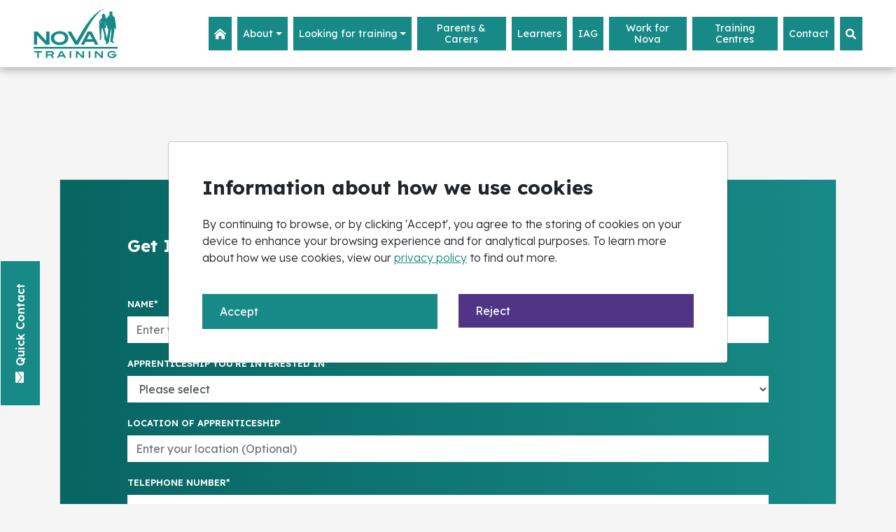

--- FILE ---
content_type: text/html; charset=UTF-8
request_url: https://novatraining.co.uk/apprenticeship-contact?business-administrator-apprentice-daventry
body_size: 66637
content:
<!doctype html>
<html lang="en">
	<head>
		<meta charset="utf-8">
		<meta name="viewport" content="width=device-width, initial-scale=1, shrink-to-fit=no">
		<meta name="description" content="This is the contact us page of Nova Training for Apprenticeships" />
        <link rel="apple-touch-icon" sizes="57x57" href="/apple-icon-57x57.png">
        <link rel="apple-touch-icon" sizes="60x60" href="/apple-icon-60x60.png">
        <link rel="apple-touch-icon" sizes="72x72" href="/apple-icon-72x72.png">
        <link rel="apple-touch-icon" sizes="76x76" href="/apple-icon-76x76.png">
        <link rel="apple-touch-icon" sizes="114x114" href="/apple-icon-114x114.png">
        <link rel="apple-touch-icon" sizes="120x120" href="/apple-icon-120x120.png">
        <link rel="apple-touch-icon" sizes="144x144" href="/apple-icon-144x144.png">
        <link rel="apple-touch-icon" sizes="152x152" href="/apple-icon-152x152.png">
        <link rel="apple-touch-icon" sizes="180x180" href="/apple-icon-180x180.png">
        <link rel="icon" type="image/png" sizes="192x192"  href="/android-icon-192x192.png">
        <link rel="icon" type="image/png" sizes="32x32" href="/favicon-32x32.png">
        <link rel="icon" type="image/png" sizes="96x96" href="/favicon-96x96.png">
        <link rel="icon" type="image/png" sizes="16x16" href="/favicon-16x16.png">
        <link rel="manifest" href="/manifest.json">
        <meta name="msapplication-TileColor" content="#ffffff">
        <meta name="msapplication-TileImage" content="/ms-icon-144x144.png">
        <meta name="theme-color" content="#ffffff">
		<link href="https://novatraining.co.uk/css/app.css" rel="stylesheet">
		<script src="https://www.google.com/recaptcha/api.js?render=6Lda3uEUAAAAADTmZlQcvh4TY2PRy2EjjryT-5C9"></script>
		<script src="https://maps.googleapis.com/maps/api/js?&key=AIzaSyBdTshNSHfCePfUULyi19QGQYdZW5Ycazw&libraries=places&callback=initMap" async defer></script>
        <script src="https://cdn.jsdelivr.net/npm/js-cookie@rc/dist/js.cookie.min.js"></script>


		<!-- Fonts -->
		<link rel="stylesheet" href="https://use.typekit.net/sxr6zpj.css">
		<!-- Fonts End -->

        <!-- Swiper -->
        <link rel="stylesheet" href="https://cdnjs.cloudflare.com/ajax/libs/Swiper/8.4.4/swiper-bundle.min.css" integrity="sha512-pJrGHWDVOeiy4UkMtHu0fpD8oLLssFcaW0fsVXUkA1/jDLopa554Z1AZo5SKtekHnnmyat0ipiP0snKDrt0GNg==" crossorigin="anonymous" referrerpolicy="no-referrer" />

        <link rel="preconnect" href="https://fonts.googleapis.com">
        <link rel="preconnect" href="https://fonts.gstatic.com" crossorigin>
        <link href="https://fonts.googleapis.com/css2?family=Lexend:wght@300;400;500;600;700;900&display=swap" rel="stylesheet">

		<!-- FontAwesome -->
		<script src="https://kit.fontawesome.com/06f3549b75.js" crossorigin="anonymous"></script>
		<!-- FontAwesome end -->

        <meta property="og:title" content="Nova Training | Apprenticeship Contact Us">
		<meta property="og:site_name" content="Nova Training">
		<meta property="og:url" content="https://novatraining.co.uk/apprenticeship-contact">
		<meta property="og:description" content="This is the contact us page of Nova Training for Apprenticeships">
		<meta property="og:type" content="website">
          
		<meta property="og:image" content="https://novatraining.co.uk/storage/images/webp/8d1ffd433457b8289c8ac5d52210d6b6.webp">
        
        <meta name="twitter:card" content="summary" />
		<meta name="twitter:title" content="Nova Training | Apprenticeship Contact Us" />
		<meta name="twitter:description" content="This is the contact us page of Nova Training for Apprenticeships" />
          
		<meta property="og:image" content="https://novatraining.co.uk/storage/images/webp/8d1ffd433457b8289c8ac5d52210d6b6.webp">
        		<meta name="twitter:image:alt" content="Nova Training" />
		<meta name="twitter:site" content="https://twitter.com/novatraining" />

		<title>Nova Training | Apprenticeship Contact Us</title>
	</head>
    		
	<body>
<div class="modal fade searchModal" id="searchModal" tabindex="-1" role="dialog" aria-labelledby="searchModalLabel" aria-hidden="true">
    <div class="modal-dialog modal-xl modal-dialog-centered" role="document">
        <div class="modal-content">
             <div class="container">
                <div class="row">
                    <div class="col-12 search">
                        <form class="form-inline my-2 my-lg-0" action="/search" method="GET" >
                            <input class="form-control searchbar d-inline-block" placeholder="Search for a specific course" type="text" name="search" aria-label="Search">
                            <button class="form-control btn-search d-inline-block">Search <i class="far fa-search pl-2"></i></button>
                        </form>
                          </div>
                    </div>
                 </div>
            </div>
        </div>
    </div>
</div>
<div class="modal fade navigationModal" id="navigationModal" tabindex="-1" role="dialog" aria-labelledby="navigationModalLabel" aria-hidden="true">
    <div class="modal-dialog modal-navigation modal-dialog-centered" role="document">
        <div class="modal-content">
             <div class="container">
                <div class="row align-items-center">
                    <div class="col-6">
                        <img src="/images/logo-wo.png" class="img-fluid logo mb-4" alt="Logo"> 
                    </div>
                    <div class="col-6 d-flex justify-content-end">
                        <a class="btn-close" data-toggle="modal" data-target="#navigationModal"><i class="fal fa-times"></i></a>
                    </div>
                    <div class="col-12">
                        <hr>
                        <ul class="nav-item_wrapper">
                           <li class="nav-item d-xl-none d-flex">
                                <a href="/">
                                    <svg xmlns="http://www.w3.org/2000/svg" viewBox="0 0 576 512"><path d="M288 115L69.47 307.71c-1.62 1.46-3.69 2.14-5.47 3.35V496a16 16 0 0 0 16 16h128a16 16 0 0 0 16-16V368a16 16 0 0 1 16-16h96a16 16 0 0 1 16 16v128a16 16 0 0 0 16 16h128a16 16 0 0 0 16-16V311.1c-1.7-1.16-3.72-1.82-5.26-3.2zm282.69 121.28l-255.94-226a39.85 39.85 0 0 0-53.45 0l-256 226a16 16 0 0 0-1.21 22.6L25.5 282.7a16 16 0 0 0 22.6 1.21L277.42 81.63a16 16 0 0 1 21.17 0L527.91 283.9a16 16 0 0 0 22.6-1.21l21.4-23.82a16 16 0 0 0-1.22-22.59z"/></svg> Home
                                </a>
                            </li>
                            <li class="nav-item d-xl-none d-flex"><a href="/about-us">About Us</a></li>
                            <li class="nav-item d-xl-none d-flex"><a class="ml-4" href="/news">— News</a></li>
                            <li class="nav-item d-xl-none d-flex"><a class="ml-4" href="/events">— Events</a></li>
                            <li class="nav-item d-xl-none d-flex"><a href="/course-listing">Looking for training</a></li>
                            <li class="nav-item d-xl-none d-flex"><a href="/apprenticeships">Apprenticeships</a></li>
                            <li class="nav-item d-xl-none d-flex"><a href="/parents-and-carers">Parents & Carers</a></li>
                            <li class="nav-item d-xl-none d-flex"><a href="/employers">Employers</a></li>
                            <li class="nav-item d-xl-none d-flex"><a href="/learners">Learners</a>
                            <li class="nav-item d-xl-none d-flex"><a href="/iag">IAG</a></li>
                            <li class="nav-item d-xl-none d-flex"><a href="/work-for-nova">Work for Nova</a></li>
                            <li class="nav-item d-xl-none d-flex"><a href="/training-centres">Training Centres</a></li>
                            
                            <li class="nav-item d-xl-none d-flex"><a href="/contact">Contact</a></li>
                        </ul>
                        <hr>
                        <ul class="nav-item_wrapper nav-item_contact_wrapper mt-4"> 
                            <li class="nav-item"><a><i class="fad fa-phone-alt pr-2"></i><span class="">01902 366278</span></a></li>
                            <li class="nav-item"><a><i class="far fa-envelope pr-2"></i><span class="">info@novatraining.co.uk</span></a></li>
                            <li class="nav-item"><a><i class="far fa-envelope pr-2"></i><span class="">Whatsapp</span></a></li>
                        </ul>
                         <ul class="nav-item_wrapper">
                                                        <li class="nav-item d-inline-flex pr-3">
                                <a href=" https://twitter.com/novatraining" target="_blank"><i class="fab fa-twitter"></i></a>
                            </li>
                                                                                    <li class="nav-item d-inline-flex pr-3">
                                <a href=" https://www.facebook.com/NovaTraining.co.uk" target="_blank"><i class="fab fa-facebook-square"></i></a>
                            </li>
                                                                                    <li class="nav-item d-inline-flex pr-3">
                                <a href=" https://www.instagram.com/novatraining/" target="_blank"><i class="fab fa-instagram"></i></a>
                            </li>
                                                                                    <li class="nav-item d-inline-flex pr-3">
                                <a href=" https://www.tiktok.com/@novatraining?lang=en" target="_blank"><i class="fab fa-tiktok"></i></a>
                            </li>
                                                    </ul>
                     </div>
                </div>
            </div>
        </div>
    </div>
</div>
<div class="modal fade searchModal" id="searchModal" tabindex="-1" role="dialog" aria-labelledby="searchModalLabel" aria-hidden="true">
    <div class="modal-dialog modal-xl modal-dialog-centered" role="document">
        <div class="modal-content">
             <div class="container">
                <div class="row">
                    <div class="col-12 search">
                        <form class="form-inline my-2 my-lg-0" action="/search" method="GET" >
                            <input class="form-control searchbar d-inline-block" placeholder="Search for a specific course" type="text" name="search" aria-label="Search">
                            <button class="form-control btn-search d-inline-block">Search <i class="far fa-search pl-2"></i></button>
                        </form>
                          </div>
                    </div>
                 </div>
            </div>
        </div>
    </div>
</div>
<nav class="header">
	<div class="container-fluid px-5 my-2">
		<div class="row">
			<div class="col-6 col-sm-4 col-md-2">
				<a href="/" class="py-4" id="brand">
                    <svg class="logo" viewBox="0 0 278 160" fill="none" xmlns="http://www.w3.org/2000/svg">
                        <path d="M112.2 73.2H123c.9 0 1.3.2 1.8 1l6 10.2v.2a11632.4 11632.4 0 0 1 11.4 19l.1-.2.3-.3 5.2-9 11.6-19.6c9-15 18.7-29.6 30.1-43a142 142 0 0 1 21.7-21.2 58 58 0 0 1 15.1-8.8l4-1L232 0h.1l.6.1.3.1-.3.2-.5.2c-3.2.7-6 2.2-8.7 4a74.7 74.7 0 0 0-12.8 11.7c-8.9 10-16.6 20.8-23.7 32.1-4.5 7.1-8.7 14.4-13 21.6l-1.3 2.3L159 95.6l-6.4 10.8-1.5 2.6-3.7 6.5c-.3.4-.6.6-1.1.6h-8.5c-.4 0-.7-.2-1-.6L112.7 74l-.3-.4v-.3Z" fill="currentColor"/>
                        <path fill-rule="evenodd" clip-rule="evenodd" d="M217.2 52.5h1.3l-.2.3a334.8 334.8 0 0 1-2 3.5c-.8.3-.9.5-.4 1.2l.3.4c.2 0 .3.2.4.3l.3.5c.4.3.7.7.7 1.1.2 1.2.2 2.5.2 3.7v1.6l.1 1.2a116.6 116.6 0 0 0 .4 6.1l.2 3.3.1 2.1.2 3.2A346 346 0 0 0 220 91v.4l-.1.2-.2.5c0 .4-.2.8-.1 1.2v.7c.2 1.2.4 2.4-.5 3.5l-.5 1.1-.4 2-.2 1 1-.3 2.4-.7c.3-.2.7-.8.7-1.2l.2-.5c0-.5.2-1 0-1.4-.1-.1 0-.3.1-.5l.8-1 .3-.3.1.7.4-1 .3-1 .2-.3.3-.9-.2-2-.1-.6-.2-1.1-.2-2.4V83l.1-1.8v-1.5c0-1 0-2 .2-2.9a777 777 0 0 1 .8-10.9l.3-3.2h1c.3 0 .7 0 1-.3.3-.2.7 0 .8.5l.7 3a1793 1793 0 0 0 3 11.5l.1.5.3.8.5 1.7.4 1.8v.2a37.1 37.1 0 0 0 .1.7 38.2 38.2 0 0 1 .6 4.5v1.3l.5 5.3.5 6.4c0 .4 0 .7.6.9 1.1.3 2.1.6 2.8 1.8v.1l.1.1c.5.7.8 1.3.8 2.2-.2 1.3 0 2.6 1.4 3.5a39.4 39.4 0 0 0-2 1.5c-.3.2-.6.3-.8.6-.3.4-.4 1.1-.3 1.6 0 .4.6.7 1 .8h3.3c.8-.1 1.6-.3 2-1 .5-.9 1.2-1.4 2.1-1.6l1.2-.5c.8-.5 1.2-1.1 1.2-2l.1-.9c1-1.6 1.3-3.5 1.6-5.4l2.1-13.6.4-2.8 1-6.3c.4-2.7.8-5.4 1.7-8 .4-1 .6-2 .9-3.1v-.1l.4-2.2.3-1.6.2-.3.1-.1.1.1.2.3v4.2c0 2.8-.1 5.5-.3 8.3a58.6 58.6 0 0 1-1.1 8.5c-.3 1.4-.6 2.8-.7 4.2 0 1 0 2-.3 2.8-.6 2-.6 3.7.2 5.6.1.4 0 .7-.4.9-.7.3-1 1-1 1.7l.2 1.4.1 1v.7l-.2.7-.4 1.5c0 .2.3.6.5.7.5.3 1 .4 1.6.6h.2c1.5.5 2.9 1 4.2 1.8a8 8 0 0 0 6.3.8c.9-.3 1-1.3.4-1.9a4 4 0 0 0-1-.6l-1-.4-.6-.3c-1-.4-1.6-1-1.7-2.1l-.1-1v-1l-.4-1.2c-.2-.5-.2-.7.3-1 .3-.3.7-.8.6-1.1-.4-1.5 0-2.9.7-4.2v-.2l.3-2 .5-4c0-1 .2-1.8.3-2.7.2-2.2.5-4.4 1-6.5 1-4.4 1.6-8.9 2-13.4l.4-3c0-.7.2-1 .8-1.2.8-.2 1-.7.8-1.4V59.8h.3l.1.7c.2.6.3 1.3.3 1.9l-.1.8c-.2.5-.3 1 .3 1.6v.2c0 .7.5 1 1 .6a3 3 0 0 0 1.6-2.7L273 60l-.1-1-.3-1.9-.2-2.5a252 252 0 0 1-.4-3.5V50l-.1-1.2c0-1.2-.4-2.3-.6-3.5a15 15 0 0 1-.6-4.6v-.5l-.7-4.5-.2-1.5a49.2 49.2 0 0 0-.8-4.5c0-.5-.2-.9-.3-1.3-.4-1.7-1-3.3-3-3.8l-1.3-.5-.6-.3c.6-1.4 0-2.4-1.3-3-.9-.4-1.8-.7-2.6-1.2-.3 0-.6-.4-.6-.6 0-.4-.2-1 .6-.9l.3-.3a8 8 0 0 0 1.1-4c.2-2-.1-3.7-1.7-5a5.2 5.2 0 0 0-5.2-1c-1.8.5-3.1 1.6-3.4 3.5v.2c-.2.8-.3 1.6-1 2.4V14.8l.8-.1h.4v.3a4.7 4.7 0 0 1-.4 1l-.2.4c.8-.4 1.1-.3 1.2.2l.1 1.6a132.4 132.4 0 0 0-.1.8h-.6l-.6.2-2 .7c-.8.4-.8 1-.3 1.7a5.4 5.4 0 0 0 .8.8c.5.5.5.8 0 1.1l-2.2 1c-2.4 1-3.8 2.6-4 5.2 0 .6-.2 1-.3 1.6l-.1.7-.4-.6-1-1-.7-.8c-.3-.4-.6-.8-1.2-1l-.2-.2v-.1c-.8-1.9-1.4-3.8-1.7-5.8l-.1-.4c-.1-.3-.2-.5-.1-.7.2-.5 0-.8-.1-1a5.9 5.9 0 0 1-.2-.6l-1-1.7-.3-.6a5 5 0 0 0-1.5-1.9c-3.1-1.9-6 0-7.3 2.7v.3l-.3 1.1-.4 2.6a82.6 82.6 0 0 0 .2 5.2l.1.9c.1.7-.2 1-.8 1.4a4.5 4.5 0 0 0-2 1.8 21.6 21.6 0 0 1-4.2 4.7l-1.6 1.5-.4.5a7.3 7.3 0 0 0-.2 5v.2c.2.4.3.9.2 1.2-.3.9-.2 1.7-.1 2.5v1.1c0 1.1.4 2 1.6 2.5l-1.5 1.6h-.1Zm25.7 43h-.2l-1.2-5.4-.6-2.8-1.6-6.9v-.1l-.1-.4a14 14 0 0 0-1.1-3.3 13 13 0 0 1-1-3.6l-.2-.8-.6-3.2-.6-3.4-.7-2.7-.4-1.2.2-.2 1.8 1.4 1.8-1.7.7-.7a2 2 0 0 1 .2-2c.2-.3.2-.7.2-1.2v-.5l.3-.3c.2-.2.5-.4.5-.7l1.3-4 .4-1.2.3 1.3.9 3.8 1 5.7c0 .6.2 1 .8 1.1.5 0 .6.4.7.8.2.5.4 1 .7 1.2.4.5.6.9.6 1.5l-.4 5.7-.5 7.6c0 .5-.2 1-.4 1.5-1.1 2.4-1.5 5-2 7.5v.7c-.3 1.3-.4 2.7-.5 4l-.2 1.8v.5l-.1.1ZM221.4 40l1.5-.8c-.2 1.2.5 1.9 1 2.6l.5.5-.1.2-.2.6c0 .7-.6.9-1.2.6l-1-.2-.4-.1-.2-.7a419.3 419.3 0 0 0-.3-1.7c.4-.1.9-.3.4-1Zm15.3 12.6c0 .5-.2 1-.3 1.4a3 3 0 0 1-.4-3.4c.5-.9.8-1.8.4-2.9l.1-.6v-.4l.2-.6.2-1.6.2-1.9.1-1h.3v.5c-.6 1-.3 2.1.1 3.2v.4a2 2 0 0 0 0 .4v.2l-.1 1.3v1.8l-.8 3.2Zm1-24.8v.1l-1-.6-.3-.4c0-.3.2-.6.4-1l1 2Z" fill="currentColor"/>
                        <path d="M.4 123.7H0v5.2h278v-5.2H.4ZM11.7 86.4l.2-.1.1-.2.2.3.3.5c3.3 3.5 6.7 7 10 10.7l17 17.8c.4.5.9.7 1.6.7h10.4c.7 0 1-.2 1-1v-41c0-.7-.2-1-.9-1h-8.3c-1.1 0-1.7.6-1.7 1.7v28.3h-.2v-.1l-.6-.5-3.3-3.6-23.9-25.2c-.2-.3-.7-.5-1-.5h-11c-.5 0-.7.1-.7.7v41.4c0 .6.1.8.8.8h8.2c1.2 0 1.8-.6 1.8-1.9V86.4Z" fill="currentColor"/>
                        <path fill-rule="evenodd" clip-rule="evenodd" d="M86.4 117.3c-7.2-.1-13.5-1.5-19.2-5-4.8-3-8.3-7.2-9.6-12.9A20 20 0 0 1 66 78a37.8 37.8 0 0 1 33.3-3.6c4.6 1.7 8.7 4.3 11.7 8.3 3 3.9 4.2 8.3 3.9 13.2-.5 8.2-5 13.8-12 17.5a33.5 33.5 0 0 1-13.5 3.8l-2.1.1h-.8Zm-.5-8.7c4.3 0 8-.8 11-2.5 5.2-2.8 7.7-8.1 6.7-13.9-.7-4-3-7-6.5-9a20.5 20.5 0 0 0-9-2.5c-4.3-.4-8.6.1-12.5 2.1A12.5 12.5 0 0 0 68 94.5c0 5.4 2.5 9.3 7.3 11.8 3.3 1.7 6.8 2.3 10.5 2.3ZM159 111.1l-2.6 4.9h10.2c.5 0 .8-.1 1-.6l1.9-3.5 2.2-4.3c.3-.5.6-.7 1.2-.7h25c.7 0 1 .2 1.3.7l4.1 7.9c.2.2.5.5.7.5h9.9c.4 0 .5-.1.3-.5v-.2l-.2-.3L192.3 74c-.2-.6-.6-.7-1.1-.7h-11.3c-.7 0-1 .1-1.3.7l-14.7 27.9-.1.2-4.8 9v.1Zm26.4-29.4-8.8 16.5h17.6l-2.4-4.5-6.4-12ZM64.1 154.3l3.4 5h-5c-.6 0-1-.1-1.4-.6l-2.5-3.7-2-3c-.3-.3-.6-.5-1.1-.5a638.5 638.5 0 0 1-8.8 0H46v7.8h-5.2v-22H58.8c1.6 0 3 .3 4.5 1 4.4 2.2 4.4 7.4 2.7 10.1a6 6 0 0 1-3 2.4c-.3 0-.5.2-.8.3H62l2.1 3.2ZM46 143v3.6c0 .6.2.8.8.8H58c.6 0 1.2-.2 1.7-.3 1.3-.4 2-1.5 2-2.7 0-1.2-.7-2.2-1.9-2.6-.7-.2-1.4-.3-2.2-.3H46v1.5Z" fill="currentColor"/>
                        <path d="M268.8 151h-1a1639.8 1639.8 0 0 1-8.8 0c-.7 0-1-.2-1-.8l.1-2v-.8c0-.4 0-.6.5-.6h16.1c.1 2.6-.3 5-1.7 7a13.2 13.2 0 0 1-7.8 5.3 19.6 19.6 0 0 1-15.3-1.5c-3-1.7-5-4.2-5.6-7.7a10 10 0 0 1 3.8-9.6c2.6-2.2 5.6-3.2 8.9-3.6 3.3-.3 6.5 0 9.6 1.2 1.8.7 3.4 1.8 4.8 3.2l.4.4.2.3-1 .4-4.3 1.4c-.1 0-.4 0-.5-.2-3.6-3.5-10.2-3.1-13.8-.7-4 2.9-4 8.2 0 11 1.8 1.4 4 2 6.2 2 2.7.1 5.3-.4 7.6-2 1-.6 2-1.4 2.6-2.7ZM208.2 143.7V158.6c0 .6-.2.8-.8.8h-3.2a18286 18286 0 0 1-1.3 0v-22h5.6c.3 0 .8.1 1 .4l12.7 13.3 1.2 1.3.4.5.1.1.1.1h.2v-15.7h5.4v21.1c0 .7-.2.9-.9.9h-4.6c-.5 0-1-.2-1.3-.6l-11.5-12.2-2.4-2.4-.3-.5-.2-.2-.2.2ZM161.4 137.3V153h-.1l-.1.2-.2-.2c0-.2-.2-.3-.3-.5l-3.7-3.9-8.6-9.1c-1.5-1.6-3-2.6-5.1-2.2h-3.2v22h4.3c.7 0 1-.1 1-.8a1475.5 1475.5 0 0 1 0-14.9l.2-.1.1.2.3.4 7 7.3 7 7.4c.3.4.7.6 1.2.6h4.6c.7 0 1-.3 1-1v-20.3l-.1-.4-.4-.4h-4.9Z" fill="currentColor"/>
                        <path fill-rule="evenodd" clip-rule="evenodd" d="M107.3 159.3h-4.9c-.2 0-.5-.2-.6-.4l-2-3.8c-.3-.4-.5-.5-1-.5h-13c-.4 0-.7.1-.9.5a131.6 131.6 0 0 1-2.5 4.2h-5l.1-.2.2-.5 1.8-3.4 9.2-17.3c.3-.4.5-.6 1-.6a149 149 0 0 0 5.4 0c.3 0 .7.2.8.5l10.4 19.6.8 1.5.1.2v.2Zm-12.8-14-2.2-4.1-2 3.7-2.9 5.5h9.8l-2.7-5.1Z" fill="currentColor"/>
                        <path d="M1.7 141.5h10.5v16.8c0 .7.3 1 1 1H16.6a6.8 6.8 0 0 0 .8 0v-16.8c0-.7.4-1 1-1h9c.2 0 .6-.3.6-.4v-3.7H1.7v4ZM119.3 137.4h5.2v21.9h-5.2v-22ZM187.4 137.4h-5.2v21.3c0 .5.1.7.6.7h4.6v-22Z" fill="currentColor"/>
                    </svg>
                </a>
			</div>
			<div class="col-6 col-sm-8 col-md-10 d-flex justify-content-end align-items-center">
				<div class="row">
					<div class="col-lg-12 d-flex justify-content-end align-items-center">
						<ul class="nav-item_wrapper">
							<li class="nav-item d-xl-flex d-none">
								<a href="/">
									<svg xmlns="http://www.w3.org/2000/svg" viewBox="0 0 576 512"><path d="M288 115L69.47 307.71c-1.62 1.46-3.69 2.14-5.47 3.35V496a16 16 0 0 0 16 16h128a16 16 0 0 0 16-16V368a16 16 0 0 1 16-16h96a16 16 0 0 1 16 16v128a16 16 0 0 0 16 16h128a16 16 0 0 0 16-16V311.1c-1.7-1.16-3.72-1.82-5.26-3.2zm282.69 121.28l-255.94-226a39.85 39.85 0 0 0-53.45 0l-256 226a16 16 0 0 0-1.21 22.6L25.5 282.7a16 16 0 0 0 22.6 1.21L277.42 81.63a16 16 0 0 1 21.17 0L527.91 283.9a16 16 0 0 0 22.6-1.21l21.4-23.82a16 16 0 0 0-1.22-22.59z"/></svg>
								</a>
							</li>
							<li class="nav-item align-items-center d-xl-flex d-none">
								<a class="dropdown-toggle" href="#" role="button" data-toggle="dropdown" aria-expanded="false">
								    About
								</a>
								<div class="dropdown-menu">
									<a class="dropdown-item" href="/about-us">About Nova Training</a>
									<a class="dropdown-item" href="/news">News</a>
									<a class="dropdown-item" href="/events">Events</a>
 								</div>
 							</li>
							<li class="nav-item align-items-center d-xl-flex d-none">
								<a class="dropdown-toggle" href="#" role="button" data-toggle="dropdown" aria-expanded="false">
									Looking for training
								</a>
								<div class="dropdown-menu">
									<a class="dropdown-item" href="/course-listing">Training courses</a>
									<a class="dropdown-item" href="/apprenticeships">Apprenticeships</a>
									<a class="dropdown-item" href="/employers">Employers</a>
								</div>
							</li>
							<li class="nav-item d-xl-flex d-none"><a href="/parents-and-carers">Parents & Carers</a></li>
							<li class="nav-item d-xl-flex d-none"><a href="/learners">Learners</a>
							<li class="nav-item d-xl-flex d-none"><a href="/iag">IAG</a></li>
							<li class="nav-item d-xl-flex d-none"><a href="/work-for-nova">Work for Nova</a></li>
							<li class="nav-item d-xl-flex d-none"><a href="/training-centres">Training Centres</a></li>
							
							
 							<li class="nav-item d-xl-flex d-none"><a href="/contact">Contact</a></li>
							<li class="nav-item nav-item-toggle">
								<a href="#searchModal" data-toggle="modal" data-target="#searchModal">
									<svg xmlns="http://www.w3.org/2000/svg" viewBox="0 0 512 512"><path d="M505 442.7L405.3 343c-4.5-4.5-10.6-7-17-7H372c27.6-35.3 44-79.7 44-128C416 93.1 322.9 0 208 0S0 93.1 0 208s93.1 208 208 208c48.3 0 92.7-16.4 128-44v16.3c0 6.4 2.5 12.5 7 17l99.7 99.7c9.4 9.4 24.6 9.4 33.9 0l28.3-28.3c9.4-9.4 9.4-24.6.1-34zM208 336c-70.7 0-128-57.2-128-128 0-70.7 57.2-128 128-128 70.7 0 128 57.2 128 128 0 70.7-57.2 128-128 128z"/></svg>
								</a>
							</li>
							<li class="nav-item nav-item-toggle d-xl-none">
								<a href="#navigationModal" data-toggle="modal" data-target="#navigationModal"><i class="fas fa-bars"></i>
								</a>
							</li>
						</ul>
					</div>
					
				</div>
			</div>
		</div>
	</div>
</nav>
<div class="quick-contact">
	<a class="quick-contact_wrapper" data-toggle="modal" data-target="#quickContactModal">
		 <i class="fas fa-envelope pr-2"></i> Quick Contact
	</a>
</div>

<div class="modal employerModal h-100 fade" id="quickContactModal" tabindex="-1" role="dialog" aria-labelledby="quickContactModalLabel" aria-hidden="true">
	<div class="modal-dialog modal-fw h-100" role="document">
		<div class="modal-content h-100">
 			<div class="modal-body h-100 p-0">
				<button type="button" class="close" data-dismiss="modal" aria-label="Close">
					<span aria-hidden="true">&times;</span>
				</button>
								<div class="container-fluid px-0 h-100">
			        <div class="card jumbo-card h-100" data-role="quick-contact">
			            <div class="card-body">
			                <div class="row justify-content-center">
                                <div class="col-12">
                                    <h2 class="mb-3">Get In Touch</h2>
                                    <p class="card-text">Helping you get the right answer to your training needs is our job. If we can't provide the answer you can be sure we'll know who can. So, whatever the question, fill out the form and we'll get back to you.</p>
                                </div>
                            </div>
                            <div class="row mt-4 mt-md-5">
                                <div class="col-12 col-md-5 col-lg-4 col-xl-3">
                                    <div class="contact-details">
                                        <address class="font-weight-medium">
                                            Nova Training (Head Office)<br>3 Lower Lichfield Street<br>Willenhall<br>West Midlands<br>WV13 1PX
                                        </address>
                                        <a class="mb-3 d-block font-weight-medium" href="tel:01902 366278" class="d-block">01902 366278</a>
                                        <a class="mb-3 d-block font-weight-medium" href="mailto:info@novatraining.co.uk" class="d-block">info@novatraining.co.uk</a>
                                                                                <a class="mb-3 mr-3" href="https://twitter.com/novatraining" target="_blank"><i class="fab fa-twitter"></i></a>
                                                                                                                        <a class="mb-3 mr-3" href="https://www.facebook.com/NovaTraining.co.uk" target="_blank"><i class="fab fa-facebook-square"></i></a>
                                                                                                                        <a class="mb-3 mr-3" href="https://www.instagram.com/novatraining/" target="_blank"><i class="fab fa-instagram"></i></a>
                                                                                                                        <a class="mb-3 mr-3" href="https://www.tiktok.com/@novatraining?lang=en" target="_blank"><i class="fab fa-tiktok"></i></a>
                                                                            </div>
                                </div>
                                <div class="col-12 mt-3 col-md-7 mt-md-0 col-lg-8 col-xl-9">
									<form class="pb-4 mt-md-0" action="/enquiry" method="post">
										<input type="hidden" name="_token" value="kgyGhfTvVQMG1FA2ycK8ntG1sj3c8MyeQCA6poSY">
					                    <input type="hidden" name="enquiry_type" value="General">

										<div class="form-row align-items-center">
                                            <div class="form-group col-12 col-lg-6">
                                                 <label class="form-label d-inline-block mb-2" for="employerfullname">
        Name*
    </label>
 
                                                 <input class="form-control" id="employerfullname" name="full_name" type="text" placeholder="Enter your full name" required="required"> 
                                            </div>

                                            <div class="form-group col-lg-6">
                                                 <label class="form-label d-inline-block mb-2" for="employerphonenumber">
        Telephone Number*
    </label>
 
                                                 <input class="form-control" id="employerphonenumber" name="phone" type="text" placeholder="Enter your telephone number" required="required"> 
                                            </div>

                                            <div class="form-group col-lg-6">
                                                 <label class="form-label d-inline-block mb-2" for="employeremailAddress">
        Email Address*
    </label>
 
                                                 <input class="form-control" id="employeremailAddress" name="email" type="text" placeholder="Enter your email address" required="required"> 
                                            </div>

                                            <div class="form-group col-lg-6">
                                                 <label class="form-label d-inline-block mb-2" for="employerlocation">
        Nearest centre*
    </label>
 
                                                 <select class="form-control" id="employerlocation" name="centre" required="required" placeholder="Enter your location (Optional)">
    <option disabled selected value="">Select your centre*</option>
                                                                                                        <option value="Birmingham"
                                                                                                                >
                                                        Birmingham
                                                    </option>
                                                                                                        <option value="Bloxwich - Walsall"
                                                                                                                >
                                                        Bloxwich - Walsall
                                                    </option>
                                                                                                        <option value="Bushbury - Wolverhampton"
                                                                                                                >
                                                        Bushbury - Wolverhampton
                                                    </option>
                                                                                                        <option value="Cannock"
                                                                                                                >
                                                        Cannock
                                                    </option>
                                                                                                        <option value="Clacton on Sea"
                                                                                                                >
                                                        Clacton on Sea
                                                    </option>
                                                                                                        <option value="Colchester"
                                                                                                                >
                                                        Colchester
                                                    </option>
                                                                                                        <option value="Dereham"
                                                                                                                >
                                                        Dereham
                                                    </option>
                                                                                                        <option value="Kidderminster"
                                                                                                                >
                                                        Kidderminster
                                                    </option>
                                                                                                        <option value="Dudley"
                                                                                                                >
                                                        Dudley
                                                    </option>
                                                                                                        <option value="Oldbury - Sandwell"
                                                                                                                >
                                                        Oldbury - Sandwell
                                                    </option>
                                                                                                        <option value="Wellington"
                                                                                                                >
                                                        Wellington
                                                    </option>
                                                                                                        <option value="West Bromwich"
                                                                                                                >
                                                        West Bromwich
                                                    </option>
                                                                                                        <option value="Willenhall - Walsall"
                                                                                                                >
                                                        Willenhall - Walsall
                                                    </option>
</select> 
                                            </div>

                                            <div class="form-group col-12">
                                                 <label class="form-label d-inline-block mb-2" for="employermessage">
        Message*
    </label>
 
                                                 <textarea class="form-control" id="employermessage" name="message" rows="5" type="text" placeholder="Enter your message" required="required"></textarea> 
                                            </div>

                                            <div class="form-group col-12">
                                                 <label class="form-label d-inline-block mb-2" for="text">
        How did you hear about us*
    </label>
 
                                                 <select class="form-control" id="employerlocation" name="how" required="required">
    <option disabled selected value="">Select</option>
                                                                                                            <option value="Facebook"
                                                            >
                                                            Facebook
                                                        </option>
                                                                                                            <option value="Instagram"
                                                            >
                                                            Instagram
                                                        </option>
                                                                                                            <option value="Twitter"
                                                            >
                                                            Twitter
                                                        </option>
                                                                                                            <option value="Email"
                                                            >
                                                            Email
                                                        </option>
                                                                                                            <option value="Word of Mouth/ Through a Friend"
                                                            >
                                                            Word of Mouth/ Through a Friend
                                                        </option>
                                                                                                            <option value="Leaflets/Posters"
                                                            >
                                                            Leaflets/Posters
                                                        </option>
                                                                                                            <option value="School or College"
                                                            >
                                                            School or College
                                                        </option>
                                                                                                            <option value="Careers and Apprenticeship Event"
                                                            >
                                                            Careers and Apprenticeship Event
                                                        </option>
                                                                                                            <option value="Newspaper Or Magazine Article"
                                                            >
                                                            Newspaper Or Magazine Article
                                                        </option>
                                                                                                            <option value="Nova Mini Bus/Car"
                                                            >
                                                            Nova Mini Bus/Car
                                                        </option>
                                                                                                            <option value="Billboard"
                                                            >
                                                            Billboard
                                                        </option>
                                                                                                            <option value="Connexions"
                                                            >
                                                            Connexions
                                                        </option>
                                                                                                            <option value="Google Search"
                                                            >
                                                            Google Search
                                                        </option>
                                                                                                            <option value="Yahoo Search"
                                                            >
                                                            Yahoo Search
                                                        </option>
                                                                                                            <option value="Bing Search"
                                                            >
                                                            Bing Search
                                                        </option>
                                                                                                            <option value="Other"
                                                            >
                                                            Other
                                                        </option>
</select> 
                                            </div>

                                            <div class="col-12">
                                                <div class="form-group form-check">
                                                    <input type="checkbox" class="form-check-input" id="modalgdprcheck" required>
                                                    <label class="form-check-label small text-white" for="modalgdprcheck">I confirm I have read and understood the <a class="form-link" href="/terms-conditions" target="_blank">terms and conditions</a> and <a class="form-link" href="/privacy-policy" target="_blank">privacy policy</a> and I agree to the terms</label>
                                                    <span class="form-check-label small text-white" for="modalgdprcheck">This site is protected by reCAPTCHA and the Google <a class="form-link" href="https://policies.google.com/privacy" target="_blank">Privacy Policy</a> and <a class="form-link" href="https://policies.google.com/terms" target="_blank">Terms of Service</a> apply.</span>
                                                </div>
                                            </div>
                                            <div class="col-12 col-sm-4 col-md-9 col-lg-6 col-xl-4 text-right">
                                                <button class="btn btn-secondary w-100" type="submit">Submit your enquiry <i class="far fa-angle-right pl-3"></i></button>
                                            </div>
										</div>
									</form>
								</div>
							</div>
			             </div>
			        </div>
			    </div>
			</div>
		</div>
	</div>
</div>
 
<div class="carousel slide no-banner">
    <div class="carousel-inner">
    </div>
</div>

<section class="section">
    <div class=" container ">
        <div class="card jumbo-card" data-role="contact">
            <div class="card-body">
                <div class="row">
                    <div class="col-12 col-lg-6">
                        <h2 class="mb-3">Get In Touch</h2>
                    </div>
					<div class="col-12">
                        
						<form action="/apprenticeship-enquiry" method="post">
							<input type="hidden" name="_token" value="kgyGhfTvVQMG1FA2ycK8ntG1sj3c8MyeQCA6poSY">
							<div class="form-row align-items-center">
								<div class="form-group col-12">
									 <label class="form-label d-inline-block mb-2" for="employerfullname">
        Name*
    </label>
 
									 <input class="form-control" id="employerfullname" name="full_name" type="text" placeholder="Enter your full name" required="required"> 
								</div>
                                <input name="vacancy" hidden value="business-administrator-apprentice-daventry">
					            <input type="hidden" name="enquiry_type" value="Apprenticeships">


                                <div class="form-group col-12">
                                    <label for="text">Apprenticeship You're Interested In*</label><br>
                                    <select id="apprenticeship" class="form-control" name="apprenticeship" required>
                                        <option value="">Please select</option>
                                        <optgroup label="Motor Vehicle">
                                        <option value="Accident repair Technician Level 3"> Accident repair Technician Level 3 </option>
                                        <option value="Autocare Technician Level 2"> Autocare Technician Level 2 </option>
                                        <option value="Damage Mechanical, Electrical and Trim Technician Level 3"> Damage Mechanical, Electrical and Trim Technician Level 3 </option>
                                        <option value="Damage Paint Technician Level 3"> Damage Paint Technician Level 3 </option>
                                        <option value="Damage Panel Technical Level 3"> Damage Panel Technical Level 3 </option>
                                        <option value="Heavy Vehicle Service and Maintenance Technician Level 3"> Heavy Vehicle Service and Maintenance Technician Level 3 </option>
                                        <option value="Motor Vehicle Service and Maintenance Technician (Light Vehicle) Level 3"> Motor Vehicle Service and Maintenance Technician (Light Vehicle) Level 3 </option>
                                        </optgroup>

                                        <optgroup label="Production">
                                        <option value="Lean Manufacturing Level 2"> Lean Manufacturing Level 2 </option>
                                        </optgroup>

                                        <optgroup label="Logistics">
                                        <option value="Supply Chain Practitioner Level 3"> Supply Chain Practitioner Level 3 </option>
                                        <option value="Supply Chain Warehouse Operative Level 2"> Supply Chain Warehouse Operative Level 2 </option>
                                        <option value="Trade Supplier Level 2"> Trade Supplier Level 2 </option>
                                        <option value="Transport and Warehouse Operations Supervisor Level 3"> Transport and Warehouse Operations Supervisor Level 3 </option>
                                        </optgroup>
                                        
                                        <optgroup label="Business & Customer Service">
                                        <option value="Business Administrator Level 3"> Business Administrator Level 3 </option>
                                        <option value="Customer Service Practitioner Level 2"> Customer Service Practitioner Level 2 </option>
                                        <option value="Customer Service Specialist Level 3"> Customer Service Specialist Level 3 </option>
                                        </optgroup>

                                        <optgroup label="Retail">
                                        <option value="Retail Team Leader Level 3"> Retail Team Leader Level 3 </option>
                                        <option value="Retailer Level 2"> Retailer Level 2 </option>
                                        </optgroup>

                                        <optgroup label="Management & Coaching">
                                        <option value="Assessor Coach Level 4"> Assessor Coach Level 4 </option>
                                        <option value="Associate Project Management Level 4"> Associate Project Management Level 4 </option>
                                        <option value="Coaching Professional Level 5"> Coaching Professional Level 5 </option>
                                        <option value="Employability Practitioner Level 4"> Employability Practitioner Level 4 </option>
                                        <option value="Improvement Specialist Level 5"> Improvement Specialist Level 5 </option>
                                        <option value="Improvement Technician Level 3"> Improvement Technician Level 3 </option>
                                        <option value="Learning and Skills Teachers Level 5"> Learning and Skills Teachers Level 5 </option>
                                        <option value="Operations/Departmental Manager Level 5"> Operations/Departmental Manager Level 5 </option>
                                        <option value="Team Leader/Supervisor Level 3"> Team Leader/Supervisor Level 3 </option>
                                        </optgroup>

                                        <optgroup label="Education">
                                         <option value="Early Years Practitioner Level 2"> Early Years Practitioner Level 2 </option>
                                        <option value="Early Years Educator Level 3"> Early Years Educator Level 3 </option>
                                        </optgroup>
                                    </select>
                                </div>

                                <div class="form-group col-lg-12">
                                    <label for="employerlocation">Location of Apprenticeship</label>
									<input type="text" class="form-control" name="centre" id="employerlocation" placeholder="Enter your location (Optional)" ></input>
                                  </div>


                                <div class="form-group col-12">
									<label for="employerphonenumber">Telephone Number*</label>
									<input type="text" class="form-control" name="phone" required  id="employerphonenumber" placeholder="Enter your telephone number">
								</div> 

								<div class="form-group col-12">
									<label for="employeremailAddress">Email Address*</label>
									<input type="text" class="form-control" name="email" id="employeremailAddress" placeholder="Enter your email address" required>
								</div>


                               <div class="form-group col-12 col-md-6">
                                   <label for="text">English Qualification*</label><br>
                                   <input type="radio" id="html" name="english" value="Achieved">
                                   <label for="Achieved">Achieved</label><br>
                                   <input type="radio" id="Predicted" name="english" value="">
                                   <label for="Predicted">Predicted</label><br>
                                   <select name="english" class="form-control" id="english_qualification" required>
                                       <option value="">Please select</option>
                                       <option value="higher_4">Certificate of higher education / Level 4</option>
                                       <option value="as_a_3">AS and A level / Level 3</option>
                                       <option value="gcse_2">GCSE Grades 9 to 4 / A* to C / Level 2</option>
                                       <option value="gcse_1">GCSE Grades 3 to 1 / D to G / Level 1</option>
                                       <option value="entry">Entry Level</option>
                                       <option value="none">None</option>
                                       <option value="other">Other</option>
                                   </select>
                               </div>

                               <div class="form-group col-12 col-md-6">
                                   <label for="text">Maths Qualification*</label><br>
                                   <input type="radio" id="html" name="maths" value="Achieved">
                                   <label for="Achieved">Achieved</label><br>
                                   <input type="radio" id="Predicted" name="maths" value="">
                                   <label for="Predicted">Predicted</label><br>
                                   <select name="maths" class="form-control" id="math_qualification" required>
                                       <option value="">Please select</option>
                                       <option value="higher_4">Certificate of higher education / Level 4</option>
                                       <option value="as_a_3">AS and A level / Level 3</option>
                                       <option value="gcse_2">GCSE Grades 9 to 4 / A* to C / Level 2</option>
                                       <option value="gcse_1">GCSE Grades 3 to 1 / D to G / Level 1</option>
                                       <option value="entry">Entry Level</option>
                                       <option value="none">None</option>
                                       <option value="other">Other</option>
                                   </select>
                               </div>

                               <div class="form-group col-12">
                                    <label for="text">Do You Have EHCP</label><br>
                                    <select name="ehcp" class="form-control" >
                                        <option value="">Please select</option>
                                        <option value="yes">Yes</option>
                                        <option value="no">No</option>
                                        <option value="review">Currently Under Review</option>
                                    </select>
                                </div>

                                <div class="form-group col-12">
                                    <label for="text">How did you hear about us*</label>
                                    <select type="text" class="form-control" name="how" id="employerlocation" required placeholder="Enter your location (Optional)">
										<option disabled selected value="">Select</option>
																				<option value="Facebook"
											>
											Facebook
										</option>
																				<option value="Instagram"
											>
											Instagram
										</option>
																				<option value="Twitter"
											>
											Twitter
										</option>
																				<option value="Email"
											>
											Email
										</option>
																				<option value="Word of Mouth/ Through a Friend"
											>
											Word of Mouth/ Through a Friend
										</option>
																				<option value="Leaflets/Posters"
											>
											Leaflets/Posters
										</option>
																				<option value="School or College"
											>
											School or College
										</option>
																				<option value="Careers and Apprenticeship Event"
											>
											Careers and Apprenticeship Event
										</option>
																				<option value="Newspaper Or Magazine Article"
											>
											Newspaper Or Magazine Article
										</option>
																				<option value="Nova Mini Bus/Car"
											>
											Nova Mini Bus/Car
										</option>
																				<option value="Billboard"
											>
											Billboard
										</option>
																				<option value="Connexions"
											>
											Connexions
										</option>
																				<option value="Google Search"
											>
											Google Search
										</option>
																				<option value="Yahoo Search"
											>
											Yahoo Search
										</option>
																				<option value="Bing Search"
											>
											Bing Search
										</option>
																				<option value="Other"
											>
											Other
										</option>
																			</select>
                                </div> 
                                
                                <div class="form-group col-12 col-lg-12">
                                    <label for="text">Select Age group</label><br>
                                    <select name="age_group" class="form-control" >
                                        <option value="">Please select</option>
                                        <option value="14 - 16">14 - 16</option>
                                        <option value="16 - 18">16 - 18</option>
                                        <option value="19 - 25">19 - 25</option>
                                        <option value="25 +">25+</option>
                                    </select>
                                </div>

						
								<div class="form-group col-12">
									<label for="employermessage">Message</label>
									<textarea type="text" class="form-control" name="message" id="employermessage" placeholder="Enter your message" ></textarea>
								</div>

								<div class="col-12">
									<div class="form-group form-check">
										<input type="checkbox" class="form-check-input" id="modalgdprcheck" required>
                                        <label class="form-check-label small text-white" for="gdprcheck">I confirm I have read and understood the <a class="form-link" href="/terms-conditions" target="_blank">terms and conditions</a> and <a class="form-link" href="/privacy-policy" target="_blank">privacy policy</a> and I agree to the terms</label>
							            <span class="d-block form-check-label small text-white">This site is protected by reCAPTCHA and the Google <a class="form-link" href="https://policies.google.com/privacy" target="_blank">Privacy Policy</a> and <a class="form-link" href="https://policies.google.com/terms" target="_blank">Terms of Service</a> apply.</span>
									</div>
								</div>
								<div class="col-6 text-right">
									<button href="" class="btn btn-secondary">Submit your enquiry <i class="far fa-angle-right pl-3"></i></button>
								</div>
							</div>
						</form>
					</div>
				</div>
             </div>
        </div>
    </div>
</section>

 
<div class="modal newsletterModal fade" id="newsletterModal" tabindex="-1" role="dialog" aria-labelledby="newsletterModalLabel" aria-hidden="true">
	<div class="modal-dialog modal-xl" role="document">
		<div class="modal-content">
 			<div class="modal-body">
				<div class="row justify-content-center align-items-center mb-4">
					<div class="col-lg-6">
						<h2 class="modal-title">Sign up to our newsletter</h2>
					</div>
					<div class="col-lg-6 d-flex justify-content-end">
						<button type="button" class="close" data-dismiss="modal" aria-label="Close">
							<span aria-hidden="true">&times;</span>
						</button>
					</div>
				</div>
				<div class="row justify-content-center align-items-center">
										<div class="col-12">
						<form action="/newsletter" method="post">
							<input type="hidden" name="_token" value="kgyGhfTvVQMG1FA2ycK8ntG1sj3c8MyeQCA6poSY">
							<div class="form-row align-items-center">
								<div class="form-group col-12">
									<label for="employerfullname">Name</label>
									<input type="text" class="form-control" name="full_name" id="employerfullname" placeholder="Enter your full name" required>
								</div>
								<div class="form-group col-12">
									<label for="employeremailAddress">Email Address*</label>
									<input type="text" class="form-control" name="email" id="employeremailAddress" placeholder="Enter your email address" required>
								</div>
								<div class="col-8">
									<div class="form-group form-check">
										<input type="checkbox" class="form-check-input" id="modalgdprcheck" required>
										<label class="form-check-label small" for="modalgdprcheck">I confirm I have read and understood the Privacy Policy, and I agree to the terms.* <br>This site is protected by reCAPTCHA and the Google Privacy Policy and Terms of Service apply. </label>
									</div>
								</div>
								<div class="col-4 text-right">
									<button href="" class="btn btn-white">Sign up <i class="far fa-angle-right float-right pt-2 pl-3"></i></button>
								</div>
							</div>
						</form>
 					</div>
				</div>
			</div>
		</div>
	</div>
</div>
		<div class="modal eventsRegister fade" id="eventsRegister" tabindex="-1" role="dialog" aria-labelledby="eventsRegisterLabel" aria-hidden="true">
	<div class="modal-dialog modal-xl" role="document">
		<div class="modal-content">
 			<div class="modal-body">
				<button type="button" class="close" data-dismiss="modal" aria-label="Close">
					<span aria-hidden="true">&times;</span>
				</button>
				<div class="container">
					<div class="row">
						<div class="col-12">
							<h2 class="modal-title" id="exampleModalLabel">Register for our events</h2>
							<div class="row justify-content-center">
								<div class="col-12">
									<div class="course-contact-modal" data-aos="fade-up">
										<form action="/eventsnewsletter" method="post">
											<input type="hidden" name="_token" value="kgyGhfTvVQMG1FA2ycK8ntG1sj3c8MyeQCA6poSY">
											<div class="form-row align-items-center">
												<div class="field col-12">
													<input type="text" name="full_name" id="employerfullname" placeholder="Enter your full name" required>
													<label for="employerfullname">Name</label>
												</div>
												<div class="field col-12">
													<input type="text" name="email" id="employeremailAddress" placeholder="Enter your email address" required>
													<label for="employeremailAddress">Email Address*</label>
												</div>
												<div class="col-8">
													<div class="form-group form-check">
														<input type="checkbox" class="form-check-input" id="modalgdprcheck" required>
														<label class="form-check-label small" for="modalgdprcheck">I confirm I have read and understood the <a class="form-link" href="/terms-conditions" target="_blank">terms and conditions</a> and <a class="form-link" href="/privacy-policy" target="_blank">privacy policy</a> and I agree to the terms</label>
										                <span class="form-check-label small">This site is protected by reCAPTCHA and the Google <a class="form-link" href="https://policies.google.com/privacy" target="_blank">Privacy Policy</a> and <a class="form-link" href="https://policies.google.com/terms" target="_blank">Terms of Service</a> apply.</span>
                                                    </div>
												</div>
												<div class="col-4 text-right">
													<button href="" class="btn btn-wo-tertiary float-right text-right">Sign up <i class="far fa-angle-right float-right pt-2 pl-3"></i></button>
												</div>
											</div>
										</form>
									</div>
								</div>
							</div>
						</div>
					</div>


				</div>
			</div>
		</div>
	</div>
</div>
		<section class="social-media-block">
	<div class="container">
		<div class="row">
			<div class="col-lg-8"><h3 class="mb-0">Don't forget to stay connected, and follow us on social media</h3></div>
			<div class="col-lg-4 d-flex justify-lg-content-end mt-lg-0 mt-4">
								<a class="mr-lg-5 mr-md-4 mr-3" href="https://twitter.com/novatraining" target="_blank"><i class="fab fa-twitter"></i></a>
												<a class="mr-lg-5 mr-md-4 mr-3" href="https://www.facebook.com/NovaTraining.co.uk" target="_blank"><i class="fab fa-facebook-square"></i></a>
												<a class="mr-lg-5 mr-md-4 mr-3" href="https://www.instagram.com/novatraining/" target="_blank"><i class="fab fa-instagram"></i></a>
												<a class="mr-lg-5 mr-md-4 mr-3" href="https://www.tiktok.com/@novatraining?lang=en" target="_blank"><i class="fab fa-tiktok"></i></a>
							</div>
		</div>
	</div>
</section>		<div class="footer">
			<div class="container">
				<div class="row">
					<div class="col-12 col-md-6 col-xl-3 footer-column order-2 order-lg-1 order mb-4 mb-lg-0">
						<h5>Contact</h5>
						<div class="mb-3">

							<address>
								Nova Training (Head Office)<br>3 Lower Lichfield Street<br>Willenhall<br>West Midlands<br>WV13 1PX
							</address>
							<div class="contact-details mt-3">
								<a href="tel:01902 366278" class="d-block">01902 366278</a>
								<a href="mailto:info@novatraining.co.uk" class="d-block">info@novatraining.co.uk</a>
							</div>
						</div>
												<a class="pr-3" href="https://twitter.com/novatraining" target="_blank"><i class="fab fa-twitter"></i></a>
																		<a class="pr-3" href="https://www.facebook.com/NovaTraining.co.uk" target="_blank"><i class="fab fa-facebook-square"></i></a>
																		<a class="pr-3" href="https://www.instagram.com/novatraining/" target="_blank"><i class="fab fa-instagram"></i></a>
																		    <a class="pr-3" href="https://www.tiktok.com/@novatraining?lang=en" target="_blank"><i class="fab fa-tiktok"></i></a>
							 				</div>
					<div class="col-12 col-md-6 col-xl-3 footer-column order-1 order-lg-2 mb-4 mb-lg-0">
						<h5>Quick Links</h5>
						<ul>
							<li><a href="/">Home</a></li>
							<li><a href="/apprenticeships">Apprenticeships</a>
							<li><a href="/iag">IAG</a></li>
							<li><a href="/employers">Employers</a>
							<li><a href="/about-us">About us</a>
							<li><a href="/course-listing">Looking for training</a>
							<li><a href="https://www.cloudonlinerecruitment.co.uk/nova/Vacancy.aspx?MenuID=je9m+g9VMdY=" target="_blank">Work for Nova</a>
							<li><a href="/training-centres">Training Centres</a>
							<li><a href="/learners">Learners</a>
							<li><a href="/news">News</a>
							<li><a href="/events">Events</a>
							<li><a href="/contact">Contact</a>
						</ul>
					</div>
					<div class="col-12 col-md-6 col-xl-3 footer-column order-3 order-lg-3 mb-4 mb-lg-0">
						<h5>Legal</h5>
						<ul>
							<li><a href="/terms-conditions">Terms and Conditions</a>
							<li><a href="/privacy-policy">Privacy Policy</a>
						</ul>
					</div>
					<div class="col-12 col-md-6 col-xl-3 footer-column order-4 order-lg-4 mb-4 mb-lg-0">
	 					<a href="/course-listing" class="btn btn-white btn-block mb-3">Find a course <i class="far fa-angle-right float-right mt-2"></i></a>
						<a data-target="#newsletterModal" data-toggle="modal" class="btn btn-white btn-block mb-3">Sign up for newsletter <i class="far fa-angle-right float-right mt-2"></i></a>
					</div>
				</div>
			</div>
		</div>

	    <script src="https://cdn.clevercherry.net/js/jquery/3-3-1.js"></script>
	    <script src="https://cdnjs.cloudflare.com/ajax/libs/Swiper/8.4.4/swiper-bundle.min.js" integrity="sha512-k2o1KZdvUi59PUXirfThShW9Gdwtk+jVYum6t7RmyCNAVyF9ozijFpvLEWmpgqkHuqSWpflsLf5+PEW6Lxy/wA==" crossorigin="anonymous" referrerpolicy="no-referrer"></script>
	    <script src="https://cdn.clevercherry.net/js/bootstrap/4-1-3.js"></script>
	    <script src="https://novatraining.co.uk/js/images.js?id=202405041814" async></script>
	    <script src="https://novatraining.co.uk/js/app.js?id=202405041809"></script>
	    <script src="https://novatraining.co.uk/js/swiper.js?id=202405041809" defer></script>
        
                    <div class="modal cookie-modal cookie-bar" id="cookieModal" tabindex="-1" role="dialog" aria-labelledby="cookieModal" aria-hidden="true" data-bs-backdrop="static" data-bs-keyboard="false">
                <div class="modal-dialog modal-lg modal-dialog-centered" role="document">
                    <div class="modal-content">
                        <div class="modal-body lowercase" style="padding: 3em;">
                            <h3>Information about how we use cookies</h3>
                            <p>By continuing to browse, or by clicking 'Accept', you agree to the storing of cookies on your device to enhance your browsing experience and for analytical purposes. To learn more about how we use cookies, view our <a class="form-link" href="/privacy-policy" target="_blank">privacy policy</a> to find out more.</p>
                            <div class="row">
                                <div class="col-lg-6">
                                    <button type="button" class="btn btn-block btn-primary mt-4" data-dismiss="modal" cookies-accept-all>Accept</button>
                                </div>
                                <div class="col-lg-6">
                                        <button type="button" class="btn btn-block btn-secondary mt-4" data-dismiss="modal" cookies-accept-functional>Reject</button>
                                </div>
                            </div>
                        </div>
                    </div>
                </div>
            </div>
        
		<script>
			let cookiesAll = Cookies.get('cookies-all');
			let cookiesFunctional = Cookies.get('cookies-functional');
			if(cookiesAll !== 'true' && cookiesFunctional !== 'true') {
			    $('#cookieModal').addClass('d-block');
			}
			$('[cookies-accept-all]').click(function (e) {
			    Cookies.set('cookies-all', 'true', { expires: 14 });
				$('.cookie-bar').removeClass('d-block');
			});
			$('[cookies-accept-functional]').click(function (e) {
			    Cookies.set('cookies-functional', 'true', { expires: 14 });
			    $('.cookie-bar').removeClass('d-block');
			});
		</script>

		<script>
			$('form').submit(function(e) {
				var ignore = $(this).attr('captcha-ignore');

				console.log(ignore);

				if (typeof(ignore) == 'undefined' || ignore.length == 0) {
		            e.preventDefault();
		            var form = $(this);
		            grecaptcha.ready(function() {
		                grecaptcha.execute('6Lda3uEUAAAAADTmZlQcvh4TY2PRy2EjjryT-5C9', {action: 'form_submit'}).then(function(token) {
		                    form.prepend('<input type="hidden" name="token" value="' + token + '">');
		                    form.unbind('submit').submit();
		                });;
		            });
				}
			});
		</script>
   </body>
</html>


--- FILE ---
content_type: text/html; charset=utf-8
request_url: https://www.google.com/recaptcha/api2/anchor?ar=1&k=6Lda3uEUAAAAADTmZlQcvh4TY2PRy2EjjryT-5C9&co=aHR0cHM6Ly9ub3ZhdHJhaW5pbmcuY28udWs6NDQz&hl=en&v=PoyoqOPhxBO7pBk68S4YbpHZ&size=invisible&anchor-ms=20000&execute-ms=30000&cb=kb1kph5hzfar
body_size: 48840
content:
<!DOCTYPE HTML><html dir="ltr" lang="en"><head><meta http-equiv="Content-Type" content="text/html; charset=UTF-8">
<meta http-equiv="X-UA-Compatible" content="IE=edge">
<title>reCAPTCHA</title>
<style type="text/css">
/* cyrillic-ext */
@font-face {
  font-family: 'Roboto';
  font-style: normal;
  font-weight: 400;
  font-stretch: 100%;
  src: url(//fonts.gstatic.com/s/roboto/v48/KFO7CnqEu92Fr1ME7kSn66aGLdTylUAMa3GUBHMdazTgWw.woff2) format('woff2');
  unicode-range: U+0460-052F, U+1C80-1C8A, U+20B4, U+2DE0-2DFF, U+A640-A69F, U+FE2E-FE2F;
}
/* cyrillic */
@font-face {
  font-family: 'Roboto';
  font-style: normal;
  font-weight: 400;
  font-stretch: 100%;
  src: url(//fonts.gstatic.com/s/roboto/v48/KFO7CnqEu92Fr1ME7kSn66aGLdTylUAMa3iUBHMdazTgWw.woff2) format('woff2');
  unicode-range: U+0301, U+0400-045F, U+0490-0491, U+04B0-04B1, U+2116;
}
/* greek-ext */
@font-face {
  font-family: 'Roboto';
  font-style: normal;
  font-weight: 400;
  font-stretch: 100%;
  src: url(//fonts.gstatic.com/s/roboto/v48/KFO7CnqEu92Fr1ME7kSn66aGLdTylUAMa3CUBHMdazTgWw.woff2) format('woff2');
  unicode-range: U+1F00-1FFF;
}
/* greek */
@font-face {
  font-family: 'Roboto';
  font-style: normal;
  font-weight: 400;
  font-stretch: 100%;
  src: url(//fonts.gstatic.com/s/roboto/v48/KFO7CnqEu92Fr1ME7kSn66aGLdTylUAMa3-UBHMdazTgWw.woff2) format('woff2');
  unicode-range: U+0370-0377, U+037A-037F, U+0384-038A, U+038C, U+038E-03A1, U+03A3-03FF;
}
/* math */
@font-face {
  font-family: 'Roboto';
  font-style: normal;
  font-weight: 400;
  font-stretch: 100%;
  src: url(//fonts.gstatic.com/s/roboto/v48/KFO7CnqEu92Fr1ME7kSn66aGLdTylUAMawCUBHMdazTgWw.woff2) format('woff2');
  unicode-range: U+0302-0303, U+0305, U+0307-0308, U+0310, U+0312, U+0315, U+031A, U+0326-0327, U+032C, U+032F-0330, U+0332-0333, U+0338, U+033A, U+0346, U+034D, U+0391-03A1, U+03A3-03A9, U+03B1-03C9, U+03D1, U+03D5-03D6, U+03F0-03F1, U+03F4-03F5, U+2016-2017, U+2034-2038, U+203C, U+2040, U+2043, U+2047, U+2050, U+2057, U+205F, U+2070-2071, U+2074-208E, U+2090-209C, U+20D0-20DC, U+20E1, U+20E5-20EF, U+2100-2112, U+2114-2115, U+2117-2121, U+2123-214F, U+2190, U+2192, U+2194-21AE, U+21B0-21E5, U+21F1-21F2, U+21F4-2211, U+2213-2214, U+2216-22FF, U+2308-230B, U+2310, U+2319, U+231C-2321, U+2336-237A, U+237C, U+2395, U+239B-23B7, U+23D0, U+23DC-23E1, U+2474-2475, U+25AF, U+25B3, U+25B7, U+25BD, U+25C1, U+25CA, U+25CC, U+25FB, U+266D-266F, U+27C0-27FF, U+2900-2AFF, U+2B0E-2B11, U+2B30-2B4C, U+2BFE, U+3030, U+FF5B, U+FF5D, U+1D400-1D7FF, U+1EE00-1EEFF;
}
/* symbols */
@font-face {
  font-family: 'Roboto';
  font-style: normal;
  font-weight: 400;
  font-stretch: 100%;
  src: url(//fonts.gstatic.com/s/roboto/v48/KFO7CnqEu92Fr1ME7kSn66aGLdTylUAMaxKUBHMdazTgWw.woff2) format('woff2');
  unicode-range: U+0001-000C, U+000E-001F, U+007F-009F, U+20DD-20E0, U+20E2-20E4, U+2150-218F, U+2190, U+2192, U+2194-2199, U+21AF, U+21E6-21F0, U+21F3, U+2218-2219, U+2299, U+22C4-22C6, U+2300-243F, U+2440-244A, U+2460-24FF, U+25A0-27BF, U+2800-28FF, U+2921-2922, U+2981, U+29BF, U+29EB, U+2B00-2BFF, U+4DC0-4DFF, U+FFF9-FFFB, U+10140-1018E, U+10190-1019C, U+101A0, U+101D0-101FD, U+102E0-102FB, U+10E60-10E7E, U+1D2C0-1D2D3, U+1D2E0-1D37F, U+1F000-1F0FF, U+1F100-1F1AD, U+1F1E6-1F1FF, U+1F30D-1F30F, U+1F315, U+1F31C, U+1F31E, U+1F320-1F32C, U+1F336, U+1F378, U+1F37D, U+1F382, U+1F393-1F39F, U+1F3A7-1F3A8, U+1F3AC-1F3AF, U+1F3C2, U+1F3C4-1F3C6, U+1F3CA-1F3CE, U+1F3D4-1F3E0, U+1F3ED, U+1F3F1-1F3F3, U+1F3F5-1F3F7, U+1F408, U+1F415, U+1F41F, U+1F426, U+1F43F, U+1F441-1F442, U+1F444, U+1F446-1F449, U+1F44C-1F44E, U+1F453, U+1F46A, U+1F47D, U+1F4A3, U+1F4B0, U+1F4B3, U+1F4B9, U+1F4BB, U+1F4BF, U+1F4C8-1F4CB, U+1F4D6, U+1F4DA, U+1F4DF, U+1F4E3-1F4E6, U+1F4EA-1F4ED, U+1F4F7, U+1F4F9-1F4FB, U+1F4FD-1F4FE, U+1F503, U+1F507-1F50B, U+1F50D, U+1F512-1F513, U+1F53E-1F54A, U+1F54F-1F5FA, U+1F610, U+1F650-1F67F, U+1F687, U+1F68D, U+1F691, U+1F694, U+1F698, U+1F6AD, U+1F6B2, U+1F6B9-1F6BA, U+1F6BC, U+1F6C6-1F6CF, U+1F6D3-1F6D7, U+1F6E0-1F6EA, U+1F6F0-1F6F3, U+1F6F7-1F6FC, U+1F700-1F7FF, U+1F800-1F80B, U+1F810-1F847, U+1F850-1F859, U+1F860-1F887, U+1F890-1F8AD, U+1F8B0-1F8BB, U+1F8C0-1F8C1, U+1F900-1F90B, U+1F93B, U+1F946, U+1F984, U+1F996, U+1F9E9, U+1FA00-1FA6F, U+1FA70-1FA7C, U+1FA80-1FA89, U+1FA8F-1FAC6, U+1FACE-1FADC, U+1FADF-1FAE9, U+1FAF0-1FAF8, U+1FB00-1FBFF;
}
/* vietnamese */
@font-face {
  font-family: 'Roboto';
  font-style: normal;
  font-weight: 400;
  font-stretch: 100%;
  src: url(//fonts.gstatic.com/s/roboto/v48/KFO7CnqEu92Fr1ME7kSn66aGLdTylUAMa3OUBHMdazTgWw.woff2) format('woff2');
  unicode-range: U+0102-0103, U+0110-0111, U+0128-0129, U+0168-0169, U+01A0-01A1, U+01AF-01B0, U+0300-0301, U+0303-0304, U+0308-0309, U+0323, U+0329, U+1EA0-1EF9, U+20AB;
}
/* latin-ext */
@font-face {
  font-family: 'Roboto';
  font-style: normal;
  font-weight: 400;
  font-stretch: 100%;
  src: url(//fonts.gstatic.com/s/roboto/v48/KFO7CnqEu92Fr1ME7kSn66aGLdTylUAMa3KUBHMdazTgWw.woff2) format('woff2');
  unicode-range: U+0100-02BA, U+02BD-02C5, U+02C7-02CC, U+02CE-02D7, U+02DD-02FF, U+0304, U+0308, U+0329, U+1D00-1DBF, U+1E00-1E9F, U+1EF2-1EFF, U+2020, U+20A0-20AB, U+20AD-20C0, U+2113, U+2C60-2C7F, U+A720-A7FF;
}
/* latin */
@font-face {
  font-family: 'Roboto';
  font-style: normal;
  font-weight: 400;
  font-stretch: 100%;
  src: url(//fonts.gstatic.com/s/roboto/v48/KFO7CnqEu92Fr1ME7kSn66aGLdTylUAMa3yUBHMdazQ.woff2) format('woff2');
  unicode-range: U+0000-00FF, U+0131, U+0152-0153, U+02BB-02BC, U+02C6, U+02DA, U+02DC, U+0304, U+0308, U+0329, U+2000-206F, U+20AC, U+2122, U+2191, U+2193, U+2212, U+2215, U+FEFF, U+FFFD;
}
/* cyrillic-ext */
@font-face {
  font-family: 'Roboto';
  font-style: normal;
  font-weight: 500;
  font-stretch: 100%;
  src: url(//fonts.gstatic.com/s/roboto/v48/KFO7CnqEu92Fr1ME7kSn66aGLdTylUAMa3GUBHMdazTgWw.woff2) format('woff2');
  unicode-range: U+0460-052F, U+1C80-1C8A, U+20B4, U+2DE0-2DFF, U+A640-A69F, U+FE2E-FE2F;
}
/* cyrillic */
@font-face {
  font-family: 'Roboto';
  font-style: normal;
  font-weight: 500;
  font-stretch: 100%;
  src: url(//fonts.gstatic.com/s/roboto/v48/KFO7CnqEu92Fr1ME7kSn66aGLdTylUAMa3iUBHMdazTgWw.woff2) format('woff2');
  unicode-range: U+0301, U+0400-045F, U+0490-0491, U+04B0-04B1, U+2116;
}
/* greek-ext */
@font-face {
  font-family: 'Roboto';
  font-style: normal;
  font-weight: 500;
  font-stretch: 100%;
  src: url(//fonts.gstatic.com/s/roboto/v48/KFO7CnqEu92Fr1ME7kSn66aGLdTylUAMa3CUBHMdazTgWw.woff2) format('woff2');
  unicode-range: U+1F00-1FFF;
}
/* greek */
@font-face {
  font-family: 'Roboto';
  font-style: normal;
  font-weight: 500;
  font-stretch: 100%;
  src: url(//fonts.gstatic.com/s/roboto/v48/KFO7CnqEu92Fr1ME7kSn66aGLdTylUAMa3-UBHMdazTgWw.woff2) format('woff2');
  unicode-range: U+0370-0377, U+037A-037F, U+0384-038A, U+038C, U+038E-03A1, U+03A3-03FF;
}
/* math */
@font-face {
  font-family: 'Roboto';
  font-style: normal;
  font-weight: 500;
  font-stretch: 100%;
  src: url(//fonts.gstatic.com/s/roboto/v48/KFO7CnqEu92Fr1ME7kSn66aGLdTylUAMawCUBHMdazTgWw.woff2) format('woff2');
  unicode-range: U+0302-0303, U+0305, U+0307-0308, U+0310, U+0312, U+0315, U+031A, U+0326-0327, U+032C, U+032F-0330, U+0332-0333, U+0338, U+033A, U+0346, U+034D, U+0391-03A1, U+03A3-03A9, U+03B1-03C9, U+03D1, U+03D5-03D6, U+03F0-03F1, U+03F4-03F5, U+2016-2017, U+2034-2038, U+203C, U+2040, U+2043, U+2047, U+2050, U+2057, U+205F, U+2070-2071, U+2074-208E, U+2090-209C, U+20D0-20DC, U+20E1, U+20E5-20EF, U+2100-2112, U+2114-2115, U+2117-2121, U+2123-214F, U+2190, U+2192, U+2194-21AE, U+21B0-21E5, U+21F1-21F2, U+21F4-2211, U+2213-2214, U+2216-22FF, U+2308-230B, U+2310, U+2319, U+231C-2321, U+2336-237A, U+237C, U+2395, U+239B-23B7, U+23D0, U+23DC-23E1, U+2474-2475, U+25AF, U+25B3, U+25B7, U+25BD, U+25C1, U+25CA, U+25CC, U+25FB, U+266D-266F, U+27C0-27FF, U+2900-2AFF, U+2B0E-2B11, U+2B30-2B4C, U+2BFE, U+3030, U+FF5B, U+FF5D, U+1D400-1D7FF, U+1EE00-1EEFF;
}
/* symbols */
@font-face {
  font-family: 'Roboto';
  font-style: normal;
  font-weight: 500;
  font-stretch: 100%;
  src: url(//fonts.gstatic.com/s/roboto/v48/KFO7CnqEu92Fr1ME7kSn66aGLdTylUAMaxKUBHMdazTgWw.woff2) format('woff2');
  unicode-range: U+0001-000C, U+000E-001F, U+007F-009F, U+20DD-20E0, U+20E2-20E4, U+2150-218F, U+2190, U+2192, U+2194-2199, U+21AF, U+21E6-21F0, U+21F3, U+2218-2219, U+2299, U+22C4-22C6, U+2300-243F, U+2440-244A, U+2460-24FF, U+25A0-27BF, U+2800-28FF, U+2921-2922, U+2981, U+29BF, U+29EB, U+2B00-2BFF, U+4DC0-4DFF, U+FFF9-FFFB, U+10140-1018E, U+10190-1019C, U+101A0, U+101D0-101FD, U+102E0-102FB, U+10E60-10E7E, U+1D2C0-1D2D3, U+1D2E0-1D37F, U+1F000-1F0FF, U+1F100-1F1AD, U+1F1E6-1F1FF, U+1F30D-1F30F, U+1F315, U+1F31C, U+1F31E, U+1F320-1F32C, U+1F336, U+1F378, U+1F37D, U+1F382, U+1F393-1F39F, U+1F3A7-1F3A8, U+1F3AC-1F3AF, U+1F3C2, U+1F3C4-1F3C6, U+1F3CA-1F3CE, U+1F3D4-1F3E0, U+1F3ED, U+1F3F1-1F3F3, U+1F3F5-1F3F7, U+1F408, U+1F415, U+1F41F, U+1F426, U+1F43F, U+1F441-1F442, U+1F444, U+1F446-1F449, U+1F44C-1F44E, U+1F453, U+1F46A, U+1F47D, U+1F4A3, U+1F4B0, U+1F4B3, U+1F4B9, U+1F4BB, U+1F4BF, U+1F4C8-1F4CB, U+1F4D6, U+1F4DA, U+1F4DF, U+1F4E3-1F4E6, U+1F4EA-1F4ED, U+1F4F7, U+1F4F9-1F4FB, U+1F4FD-1F4FE, U+1F503, U+1F507-1F50B, U+1F50D, U+1F512-1F513, U+1F53E-1F54A, U+1F54F-1F5FA, U+1F610, U+1F650-1F67F, U+1F687, U+1F68D, U+1F691, U+1F694, U+1F698, U+1F6AD, U+1F6B2, U+1F6B9-1F6BA, U+1F6BC, U+1F6C6-1F6CF, U+1F6D3-1F6D7, U+1F6E0-1F6EA, U+1F6F0-1F6F3, U+1F6F7-1F6FC, U+1F700-1F7FF, U+1F800-1F80B, U+1F810-1F847, U+1F850-1F859, U+1F860-1F887, U+1F890-1F8AD, U+1F8B0-1F8BB, U+1F8C0-1F8C1, U+1F900-1F90B, U+1F93B, U+1F946, U+1F984, U+1F996, U+1F9E9, U+1FA00-1FA6F, U+1FA70-1FA7C, U+1FA80-1FA89, U+1FA8F-1FAC6, U+1FACE-1FADC, U+1FADF-1FAE9, U+1FAF0-1FAF8, U+1FB00-1FBFF;
}
/* vietnamese */
@font-face {
  font-family: 'Roboto';
  font-style: normal;
  font-weight: 500;
  font-stretch: 100%;
  src: url(//fonts.gstatic.com/s/roboto/v48/KFO7CnqEu92Fr1ME7kSn66aGLdTylUAMa3OUBHMdazTgWw.woff2) format('woff2');
  unicode-range: U+0102-0103, U+0110-0111, U+0128-0129, U+0168-0169, U+01A0-01A1, U+01AF-01B0, U+0300-0301, U+0303-0304, U+0308-0309, U+0323, U+0329, U+1EA0-1EF9, U+20AB;
}
/* latin-ext */
@font-face {
  font-family: 'Roboto';
  font-style: normal;
  font-weight: 500;
  font-stretch: 100%;
  src: url(//fonts.gstatic.com/s/roboto/v48/KFO7CnqEu92Fr1ME7kSn66aGLdTylUAMa3KUBHMdazTgWw.woff2) format('woff2');
  unicode-range: U+0100-02BA, U+02BD-02C5, U+02C7-02CC, U+02CE-02D7, U+02DD-02FF, U+0304, U+0308, U+0329, U+1D00-1DBF, U+1E00-1E9F, U+1EF2-1EFF, U+2020, U+20A0-20AB, U+20AD-20C0, U+2113, U+2C60-2C7F, U+A720-A7FF;
}
/* latin */
@font-face {
  font-family: 'Roboto';
  font-style: normal;
  font-weight: 500;
  font-stretch: 100%;
  src: url(//fonts.gstatic.com/s/roboto/v48/KFO7CnqEu92Fr1ME7kSn66aGLdTylUAMa3yUBHMdazQ.woff2) format('woff2');
  unicode-range: U+0000-00FF, U+0131, U+0152-0153, U+02BB-02BC, U+02C6, U+02DA, U+02DC, U+0304, U+0308, U+0329, U+2000-206F, U+20AC, U+2122, U+2191, U+2193, U+2212, U+2215, U+FEFF, U+FFFD;
}
/* cyrillic-ext */
@font-face {
  font-family: 'Roboto';
  font-style: normal;
  font-weight: 900;
  font-stretch: 100%;
  src: url(//fonts.gstatic.com/s/roboto/v48/KFO7CnqEu92Fr1ME7kSn66aGLdTylUAMa3GUBHMdazTgWw.woff2) format('woff2');
  unicode-range: U+0460-052F, U+1C80-1C8A, U+20B4, U+2DE0-2DFF, U+A640-A69F, U+FE2E-FE2F;
}
/* cyrillic */
@font-face {
  font-family: 'Roboto';
  font-style: normal;
  font-weight: 900;
  font-stretch: 100%;
  src: url(//fonts.gstatic.com/s/roboto/v48/KFO7CnqEu92Fr1ME7kSn66aGLdTylUAMa3iUBHMdazTgWw.woff2) format('woff2');
  unicode-range: U+0301, U+0400-045F, U+0490-0491, U+04B0-04B1, U+2116;
}
/* greek-ext */
@font-face {
  font-family: 'Roboto';
  font-style: normal;
  font-weight: 900;
  font-stretch: 100%;
  src: url(//fonts.gstatic.com/s/roboto/v48/KFO7CnqEu92Fr1ME7kSn66aGLdTylUAMa3CUBHMdazTgWw.woff2) format('woff2');
  unicode-range: U+1F00-1FFF;
}
/* greek */
@font-face {
  font-family: 'Roboto';
  font-style: normal;
  font-weight: 900;
  font-stretch: 100%;
  src: url(//fonts.gstatic.com/s/roboto/v48/KFO7CnqEu92Fr1ME7kSn66aGLdTylUAMa3-UBHMdazTgWw.woff2) format('woff2');
  unicode-range: U+0370-0377, U+037A-037F, U+0384-038A, U+038C, U+038E-03A1, U+03A3-03FF;
}
/* math */
@font-face {
  font-family: 'Roboto';
  font-style: normal;
  font-weight: 900;
  font-stretch: 100%;
  src: url(//fonts.gstatic.com/s/roboto/v48/KFO7CnqEu92Fr1ME7kSn66aGLdTylUAMawCUBHMdazTgWw.woff2) format('woff2');
  unicode-range: U+0302-0303, U+0305, U+0307-0308, U+0310, U+0312, U+0315, U+031A, U+0326-0327, U+032C, U+032F-0330, U+0332-0333, U+0338, U+033A, U+0346, U+034D, U+0391-03A1, U+03A3-03A9, U+03B1-03C9, U+03D1, U+03D5-03D6, U+03F0-03F1, U+03F4-03F5, U+2016-2017, U+2034-2038, U+203C, U+2040, U+2043, U+2047, U+2050, U+2057, U+205F, U+2070-2071, U+2074-208E, U+2090-209C, U+20D0-20DC, U+20E1, U+20E5-20EF, U+2100-2112, U+2114-2115, U+2117-2121, U+2123-214F, U+2190, U+2192, U+2194-21AE, U+21B0-21E5, U+21F1-21F2, U+21F4-2211, U+2213-2214, U+2216-22FF, U+2308-230B, U+2310, U+2319, U+231C-2321, U+2336-237A, U+237C, U+2395, U+239B-23B7, U+23D0, U+23DC-23E1, U+2474-2475, U+25AF, U+25B3, U+25B7, U+25BD, U+25C1, U+25CA, U+25CC, U+25FB, U+266D-266F, U+27C0-27FF, U+2900-2AFF, U+2B0E-2B11, U+2B30-2B4C, U+2BFE, U+3030, U+FF5B, U+FF5D, U+1D400-1D7FF, U+1EE00-1EEFF;
}
/* symbols */
@font-face {
  font-family: 'Roboto';
  font-style: normal;
  font-weight: 900;
  font-stretch: 100%;
  src: url(//fonts.gstatic.com/s/roboto/v48/KFO7CnqEu92Fr1ME7kSn66aGLdTylUAMaxKUBHMdazTgWw.woff2) format('woff2');
  unicode-range: U+0001-000C, U+000E-001F, U+007F-009F, U+20DD-20E0, U+20E2-20E4, U+2150-218F, U+2190, U+2192, U+2194-2199, U+21AF, U+21E6-21F0, U+21F3, U+2218-2219, U+2299, U+22C4-22C6, U+2300-243F, U+2440-244A, U+2460-24FF, U+25A0-27BF, U+2800-28FF, U+2921-2922, U+2981, U+29BF, U+29EB, U+2B00-2BFF, U+4DC0-4DFF, U+FFF9-FFFB, U+10140-1018E, U+10190-1019C, U+101A0, U+101D0-101FD, U+102E0-102FB, U+10E60-10E7E, U+1D2C0-1D2D3, U+1D2E0-1D37F, U+1F000-1F0FF, U+1F100-1F1AD, U+1F1E6-1F1FF, U+1F30D-1F30F, U+1F315, U+1F31C, U+1F31E, U+1F320-1F32C, U+1F336, U+1F378, U+1F37D, U+1F382, U+1F393-1F39F, U+1F3A7-1F3A8, U+1F3AC-1F3AF, U+1F3C2, U+1F3C4-1F3C6, U+1F3CA-1F3CE, U+1F3D4-1F3E0, U+1F3ED, U+1F3F1-1F3F3, U+1F3F5-1F3F7, U+1F408, U+1F415, U+1F41F, U+1F426, U+1F43F, U+1F441-1F442, U+1F444, U+1F446-1F449, U+1F44C-1F44E, U+1F453, U+1F46A, U+1F47D, U+1F4A3, U+1F4B0, U+1F4B3, U+1F4B9, U+1F4BB, U+1F4BF, U+1F4C8-1F4CB, U+1F4D6, U+1F4DA, U+1F4DF, U+1F4E3-1F4E6, U+1F4EA-1F4ED, U+1F4F7, U+1F4F9-1F4FB, U+1F4FD-1F4FE, U+1F503, U+1F507-1F50B, U+1F50D, U+1F512-1F513, U+1F53E-1F54A, U+1F54F-1F5FA, U+1F610, U+1F650-1F67F, U+1F687, U+1F68D, U+1F691, U+1F694, U+1F698, U+1F6AD, U+1F6B2, U+1F6B9-1F6BA, U+1F6BC, U+1F6C6-1F6CF, U+1F6D3-1F6D7, U+1F6E0-1F6EA, U+1F6F0-1F6F3, U+1F6F7-1F6FC, U+1F700-1F7FF, U+1F800-1F80B, U+1F810-1F847, U+1F850-1F859, U+1F860-1F887, U+1F890-1F8AD, U+1F8B0-1F8BB, U+1F8C0-1F8C1, U+1F900-1F90B, U+1F93B, U+1F946, U+1F984, U+1F996, U+1F9E9, U+1FA00-1FA6F, U+1FA70-1FA7C, U+1FA80-1FA89, U+1FA8F-1FAC6, U+1FACE-1FADC, U+1FADF-1FAE9, U+1FAF0-1FAF8, U+1FB00-1FBFF;
}
/* vietnamese */
@font-face {
  font-family: 'Roboto';
  font-style: normal;
  font-weight: 900;
  font-stretch: 100%;
  src: url(//fonts.gstatic.com/s/roboto/v48/KFO7CnqEu92Fr1ME7kSn66aGLdTylUAMa3OUBHMdazTgWw.woff2) format('woff2');
  unicode-range: U+0102-0103, U+0110-0111, U+0128-0129, U+0168-0169, U+01A0-01A1, U+01AF-01B0, U+0300-0301, U+0303-0304, U+0308-0309, U+0323, U+0329, U+1EA0-1EF9, U+20AB;
}
/* latin-ext */
@font-face {
  font-family: 'Roboto';
  font-style: normal;
  font-weight: 900;
  font-stretch: 100%;
  src: url(//fonts.gstatic.com/s/roboto/v48/KFO7CnqEu92Fr1ME7kSn66aGLdTylUAMa3KUBHMdazTgWw.woff2) format('woff2');
  unicode-range: U+0100-02BA, U+02BD-02C5, U+02C7-02CC, U+02CE-02D7, U+02DD-02FF, U+0304, U+0308, U+0329, U+1D00-1DBF, U+1E00-1E9F, U+1EF2-1EFF, U+2020, U+20A0-20AB, U+20AD-20C0, U+2113, U+2C60-2C7F, U+A720-A7FF;
}
/* latin */
@font-face {
  font-family: 'Roboto';
  font-style: normal;
  font-weight: 900;
  font-stretch: 100%;
  src: url(//fonts.gstatic.com/s/roboto/v48/KFO7CnqEu92Fr1ME7kSn66aGLdTylUAMa3yUBHMdazQ.woff2) format('woff2');
  unicode-range: U+0000-00FF, U+0131, U+0152-0153, U+02BB-02BC, U+02C6, U+02DA, U+02DC, U+0304, U+0308, U+0329, U+2000-206F, U+20AC, U+2122, U+2191, U+2193, U+2212, U+2215, U+FEFF, U+FFFD;
}

</style>
<link rel="stylesheet" type="text/css" href="https://www.gstatic.com/recaptcha/releases/PoyoqOPhxBO7pBk68S4YbpHZ/styles__ltr.css">
<script nonce="qfTgwmDaKNcn0c1o9aWeYw" type="text/javascript">window['__recaptcha_api'] = 'https://www.google.com/recaptcha/api2/';</script>
<script type="text/javascript" src="https://www.gstatic.com/recaptcha/releases/PoyoqOPhxBO7pBk68S4YbpHZ/recaptcha__en.js" nonce="qfTgwmDaKNcn0c1o9aWeYw">
      
    </script></head>
<body><div id="rc-anchor-alert" class="rc-anchor-alert"></div>
<input type="hidden" id="recaptcha-token" value="[base64]">
<script type="text/javascript" nonce="qfTgwmDaKNcn0c1o9aWeYw">
      recaptcha.anchor.Main.init("[\x22ainput\x22,[\x22bgdata\x22,\x22\x22,\[base64]/[base64]/[base64]/[base64]/[base64]/[base64]/KGcoTywyNTMsTy5PKSxVRyhPLEMpKTpnKE8sMjUzLEMpLE8pKSxsKSksTykpfSxieT1mdW5jdGlvbihDLE8sdSxsKXtmb3IobD0odT1SKEMpLDApO08+MDtPLS0pbD1sPDw4fFooQyk7ZyhDLHUsbCl9LFVHPWZ1bmN0aW9uKEMsTyl7Qy5pLmxlbmd0aD4xMDQ/[base64]/[base64]/[base64]/[base64]/[base64]/[base64]/[base64]\\u003d\x22,\[base64]\\u003d\x22,\x22SMK2w5TDs1tIw6J1bMOPw4EMHcKgNiB9w54GasO8EAgJw4k9w7hjwoplczJQOAbDqcOfZhzChTAsw7nDhcK1w6/Dq07Di2fCmcK3w7skw53DjFVAHMOvw4kaw4bCmxjDkATDhsORw4DCmRvCssOnwoPDrV7Ds8O5wr/Cs8KwwqPDu2csQMOaw6A+w6XCtMOJYHXCosO+RmDDvg7DpwAiwr/DlgDDvFLDm8KOHkvCssKHw5FQeMKMGTUbIQTDlEEowqxjCgfDjX3DjMO2w60jwoxew7FUDsODwrptGMK5wr4FXiYXw5rDqsO5KsO9eyc3woBWWcKbwrxoIRhSw6PDmMOyw70LUWnCiMOxB8ORwpDCm8KRw7TDngXCtsK2Fx7Dql3Con7DnTNLKMKxwpXCnxrCoXc/[base64]/wojDl3crM3PDhF7DiMKhw5XDpjwqw7vChsOUMsOeMEsrw7rCkG05wrByQMOKwoTCsH3CnMK6woNPPcOMw5HCljXDhzLDiMK5KTRpwqMDK2d6VsKAwr0RNz7CkMO8woQmw4DDp8KGKh8nwqZ/wovDicKSbgJpdsKXMER0wrgfwpLDo00rOsKww74YAVVBCE5SIksfw6shbcOTMcOqTSLCssOIeH7DlULCrcKodcOOJ0ALeMOsw4NsfsOFfAPDncOVH8Ktw4NewocjGnfDisO2UsKyfnTCp8Kvw6kCw5MEw7LCmMO/w71adV04fMKDw7cXDsOlwoEZwox/[base64]/[base64]/DiVYTT1gWw6ETwrEUPEEJdMOmY8KSABjDrcOfwo/CsW19LMKDengSwrvDqsK/AsKRYcKbwoRKwqjCqhU1woECWEnDiHAGw6oHJDrClcO5QGlVTmPDm8K7YSHChBTDjT1DdhBOwpHDkEvDuEYDwofDoxkbwr0kw6UzLMOWw7BfCGTCvsKLw4lvAkQ1OsOrw5zCsFM9BA3DokHCg8OowplZw4bDvx3DgcOBcsOIwqrCpsK/w6Nkw791w6PDrsOvwo9uwp9OwobCpMOYDsO5fMKybEsMKsORw6nCgcOmAsKYw6/CoHfDh8KuaCHDtMO0OQ9/wp91XsKsfMO1CMO8A8K/w7vDmiFFwo5Jw58DwpQ+w6fChsOSwqPDpHLDoE3Dnkp7S8O9R8OFwqdtw4bDt1DDsMOKUcOUw7A0WQEMw7wDwpodQMKFw60RHiIaw7XCrmAMRsOSSxjCvz5ewpgBXjHDqcOqV8Otw5XCuzczw4bCj8K3JzrDtWRmw4kCMMK1c8OhcjhBLcKyw7vDk8OxMls0RQ9uwr/CjB3Cg3TDo8OEQB0cLMKSNMO3wogZBMOQw4/DowLDmi3DlDPCi2R8wpUuQgNqw67CjMKQbzrDi8Kqw6rCmUB2wpQ6w6/[base64]/w6QtaA3DvTnDgn8zGsOMeXrDh3jChcKmwrjCtMK7W0UTwrzDlcKiwqoqw4wYw5/DkTzCucKJw6Fhw6ZDw6FGwolYBsKZL0zDgMO6wqTDkMOWGsKow5rDmUMnXsOCS1HDj3FCWcKvG8OLw5NyZVhQwqIcwoLCvMOETlPDo8K0DsOQOsKaw5TCuyRZScKVwp9IKF/CgRXChD7DmcK1wotwBEjChcKMwpnDmCdnZcOyw7nDtMKbblDDp8OkwpgAN01Ww7QQw4LDp8OeH8OZw7rCp8KFw6UYw6x1wrMmw5rDp8KCb8OcQHHCucKGXkILI1DClQJRQQzChsKvbMOYwowDw7V1w7pOw6HCgMK7wptJw4DCjcKfw5RLw4/[base64]/wqPCi8Onw48tw5jCgcKow6QKWcKEOsKYE8OnKMKzOXfCgzJpw4Ebw7nDkiIiwrzCr8KUw73Dvh0WCcOLw5Y5VxYTw4Q4w5BSG8KUS8KGw7zDmDwdZ8K1IGbCpDobw4hWQk/Cl8KEw6EJw7TCnsK5BX0JwohQXQJ2wr16EMODwoVLacOUw4/[base64]/KcK3E8OZGBTCswLDocKdJsKkDxpkw7bDtcOzQ8OfwpswE8KrIG3CsMO2w57CiX/CqDhdw6rChsOQw7EsUFJ0b8KhIw/CtzLCuF85wrXDtcOrw7DDl1/[base64]/w7DDpsKCw6TCgMOXwoTCvw57w63Cp8KmwpFfwo/DowZ2wrXDl8Krw45xw4sRFsKOJMOqw7LCjGohWTJTwoDDksK2wrPCrg7DsnnDsnfCvl3Cs07DoUgHwqQWXzzCqcOYwpzCi8KnwqtbETXCmMKQw7rDk3x5KcKiw4PCnz5+wptYAFAgwqIuOXTDqnIrwrAuIElgwp/DggcDwqZLTsKTXz3CvljDm8OtwqLDpsKFTcOuwp4+wr/DoMOIw7NfA8OKwpLCvsKQFcK+cybDusOrK1zDgEBXbMKLwqfCu8KfQcKLUMOBwovDmG7DskrDlSbCoxrDmcOqbzxVw7Ixw7bDvsKceHnDrEDDjngyw6nDqcKgFMKpwq5ew5Mkwo/Cl8O8ZsO0BGjCnMKfw5zDvy3CpkrDncKvw49iKsKZU181G8KxE8KuXsKzYnIYQcKFwrAaT37CksKea8Ocw709wrYMUX1Fw6tlw5DCiMK2U8KGw4NKw63DnMO6wr/Dk0l5BMKmwpPColrDl8OLwoQzwolww4nCm8Ozw7jDji07wr48w4ZPw6/DvznCm2YZTXcHSsK6wqNYHMO7w5TDvnDDqcOyw7FIPsObVHHDp8O2AT4CSQAxwq1HwppfdkXDosOtWGjDtMKBHQENwrtWIcOOw4/CoyDCtHXCliTDrMKZwo/CgsObT8KCZH/Dt3tcw70Qc8OTw5tqwrAeN8OBITbDt8KWfsKhw4TDoMKYcWo0KsKHwobDrm1WwonCqU3CrcO8PsKYPknDhT3DlR/[base64]/[base64]/[base64]/eAkPN8KqwpVGEcKuMWV5w7wLw6LCqRTDnMOYw5EqRyZlwrtmw5dVwrPClB3Ci8Orw7hgwpIuw6PDp114Ii7DuSHCo3RXEic7W8KEwo5oRMOUwpfCn8KRMMO6wqnCpcOUEFN7GCfDrcOZw6kXIzrDm0R2DDkFXMO6EiLCtcKAw58ybztNQh/[base64]/CplRWTjrCgwBNZsObwrtXKj9XV2ZWeWNHE0bCg3XDjMKKACrCiibDmx/CtybDu0nDphvCoC/DvsOtC8KbRWzDn8OseGAvMBt4ehHCkWsgFFBvRcOfw7LCpcOnO8KSasOObcKRaWpUWmFlw6LCocOCBlFcw4zDtXHCsMOAw77CqxzCnFhGw6JHwqp4L8OwwqPDsU4FwrLDo2XCmsK7CMOgw4IgEMKsXyZlKMKnw6pkwr7DiB/[base64]/[base64]/[base64]/DiMKJw4XDhytCwq01GkMgw6o6ZsKiIMOiw7NsZS58woRKGw7CvlFMT8OFFTYNbcO7w6rCkABXRMKaTcKbZsO9N33Di3fDgcOWwqzCj8Krw77DscOgFMKjwrgTE8Ksw6APw6TDlQNPwplKw4/DiizDiQgsG8OpJ8OETXgzwowKfcKjHMO9bBd2CFPDpALDlW/CnhDDu8O5WsOVwpDDhg5/wow4dMKLARHCvsONw5sAO1V3w544w4ZZXcOzwosNHHDDlychwq9hwqwhCmA1w5TDtsOCQHrCjCfCv8KsT8K/[base64]/BR8GaMO3KsKkLUvCjBcfIkVjFzxuB8KuwptGw7skwrnDjMO0LsKlJMOQw6HCh8OBURTDjcKBwrrClCQkwrtIw4rCncKFGcKjIMObAQhLwo1AU8O/GnUlw6/[base64]/CkAXClsKuwqvDgg3Dm8K7wrlow6d3w6AKw7Y4FTvCsl3DlX0zw7vCjTkBJ8KZwotjwqNJCsOYw5LCmsOIfcK7wpDDsjvCrBbCpHTDoMKFIxcKwodXGkwmwr/CoX8lAljClsOaJ8OUIHHDssKAQsOfecKQdnDDuxXCrMOBZ31sRsO8csK3wpvDmk3Dm2E5wprDi8O1fcOSwpfCq1vDlsOBw4fDhsKZBsOewrXDuBZlw6xuacKHw5nDiUFASF/DqAdFw5vCgMKGXMK2w6LDo8KSBcKKw5t/SMOpQsKRF8KOOXUVwrxhwq1AwopBwpfDhUgWwrdIVG/[base64]/Dq3jDjH3DkkJgwpRxw7UHesKuw6s7w4FeMD1nw63CpB3Chlw9w4xBfzvCucKvcAohwoovWcO+X8Ogw4fDmcK3YAdEwr4aw6cIN8OAw4AdesKiw4l/NMKVwo9pPsOXw5N+LsOxEsKGGsO6JcOTeMOEBwPCgsK+w5pNw6LDmj7CgWPCmcKRw5UWdQssLELDgMOFwoDDmF/CrcK5eMODIiUfZMKhwpxHQMOUwpMeYMODwphCd8OcOsOrw60EIMKTW8OlwrzCh1NXw5geDkbDuU/Ct8Kywr/DkXAOAzXDp8OnwoAtw7jCl8OXw7HDvl3CmT0INxsJKsOGw7pVZcOGw53CicKmVcKhCMKgw7YgwoDDlmHCqsKqb348ByvDn8KtE8O2wqHDvMKLbD3CtBXDpH1vw6/DlsOxw5IRwo3DiXDDrXfDqA9DUiAdD8KgV8OeUsK0w6gfwqEiMwvDtGFsw61yKlzDocOkwrh/[base64]/Cjw9kcMOYw5TDvCM/[base64]/CkXdlwqAzTMOJwo3DnMOjIMOHw57DjcODw4pESjPDncKywo/CsMO/SnPDnXdPwqPDmysfw7XCiVDCuUZSfVtiRcOmDUAgeETDoXzCl8OHwrTCrcO6K0HCrWPClT8fbQHCosOVw61bw51TwpZLwrEwQEnCjWTDvsOBWMKXCcKcazNjwrvDvW8Fw47DtynDpMOkF8OgWgbClsO/wq/Dk8KOwooAw4/[base64]/XAjDtsO1CHpbA1s5f8OEL34Lw6F5BcOMw7bCrFd5J3PCsgfCqEkjfcKRwo1ZU3ERZz/CisK0w7MeIsKneMOmbitEw5QIworCmjPCu8Kjw53DgsKSw7rDhC8UwonCtEwtwrrDr8KrH8Kiw7vClcKnVEHDhcK4SMKXCsKNw5l+J8OkMkDDqsOZWhfDqcOFwoXDmcOwDMKgw6fDqV/[base64]/[base64]/Cq8KvFcOmw6tDenkcw6DCs8Kkwr3DoQMzworDrsKwMsK+PcOGWTfDpXVuXDnDo2jCoB3DkRsVwrY2YcONw4VRAMOPb8KtWsOGwqdGCBHDocOew6x+J8O5wqhHwpbDrUlKwoTDuAlbIk1VVF/Cl8KXw7EmwofDt8OSw793w4DDolAlw7QOVcO/[base64]/DsC87dMOpN8KnX8OVw7Vtw5cBwpzDgMOIwrfCoxPDlMKywqBJwo3Djm7DmUp8KhQnODnCr8KCwo4gO8Onw4J5wosRwogVS8Okw6TCpsO4MxdTK8KTwoxlw5fCpR5uCMOxfE3Cl8OWHMKMRcKFwolpw4sRfsOhPcOkMcKUw4DCkMKNw4LCpsOxOj/CvMKzwrkOwpTDp29xwoNowo3DnxcgwoPCh2UkwrHDq8Ksaih/N8Oyw6NEbQ7DpVPDk8OawppmwpzDpULCt8KrwoM5cQZUw4Q7w7bDmMKHfsK2w5fDosKgw7pnw73CnsOjwp8sBcKbwqAFw7HCgS8jMyEJw5fDnXgnw7jChsK6LcKXwpNHCcKKccOgwo8qwqbDk8OKwpfDoUbDoz7Dqw7DvAHCgMOFURbDvsOHw5gxZnPDgWDCg0fDpQ/[base64]/CpsKkXiLDqcKqdVckwr5nI8OXwoLDvMOtw6FZXWU6wqZIUcKBJQ7DhMK5wq0lw4PDnMO1W8KbEsO8NcOZDsKvw7rDnMO4wqPDpyfCi8OhdMOkwpAKO3fDtSDCjsO/w6vCoMKiw63Ci37DhcO3wqItVMKyYMKJWEkfw6pHw50aZiY8BsOPVAjDuCrCj8KuYyTCtBzDuEw/FcOLwo/[base64]/w41twpdhwqnCsBNrBsO3eh9Gw63DtHnDhcOZw5ZKwobChsOtH0FfQcOJwoLDusK/[base64]/DgyPDgsKPw6bDr8KSRVByHsKKWsO5wo4GwpMWJ2gWLTJZwpzCh0vCu8KNYyHDhVXCnkI8TEjDuS0aJsKGScOzJU7Cun7DhcKgwr9bwr0WBR3Dp8Otw4oGICDCpg/DsHN5IMO5w77DmxJjw6bChsOLPHs2w4vCusOCS0zCkncKw4cDesKNacKuwpbDlkHDqMKawqfCocKmw6JyasKTwrXCthZrw43DpsOxRwTCkT4OGDPCsl7DgcODw7tIMDbDk2jDh8OCwoA4wp/DkmDDlRMNwo/CvzvCmsOCFH0nBDfChjjDncOjwo/[base64]/wohdwovDvsOXXsKBwpViFUxbw5TDisKta0VFH8OwIsOAIXrDisOcwpNFT8OlQxtRw7/ChsOsEsKAw4zCth7CumsoGQwldQ3DnMKdwqLDr1o4W8K8F8KUw4/CscOhMcORwqslHsOvw6oiwp9rwp/[base64]/DlMKdWMKww4fCqB96woFNPcObw4ZKLFrDuH1EY8OQw4vDtsORw6HClQNuw7kLJSzDglXCtHDChcOpYxlsw4/DksOmw4LDqcKbwpvCrMOsAhHDv8OXw5zDtyYIwoHCiEfDvcOHV8Kgw6HCo8KEeC/DsW3Cu8KWU8K3w6bChEphwrjCn8Oyw7xpL8KkGU3CmsKxchlXwp/ClFxoQ8OPwpN+R8Kpw7J0woo/w7AwwogResO4w63CrsKBwpTDp8O4NV/[base64]/w6dJHwvCj8KRwpZwbMOdBDvCuMOmw7nDp8Owa03CoTIzM8K+w7vChnXCmV7CvDjChMKjPcOBw4VYK8KDbVUqbcOPwqrDmsObwpNSfSLDqsOGw67DoHjDsSfCk1EYYsKjeMKDwpHDpcORw5rDkz3DhcK8RcKkLF/DkMKywrB9eErDnxjDmcKzYTp4w5oNw5pXw5IQw7XCtcOuZcOuw6zDo8KteBM0wqcrw78bSMOfB3U7wpJ9wpXCgMOkTytZN8OPwpvCucOlwq/CqFQNMMOeF8KvWhwZeGPChBI6w5zDrMO7w73Dm8OBwpHDscOuw6EXwo/Drxokwo4cEz5nF8Kgw63DtBHCnhrChTB8w7LCosKAFErCgn56MX3CplTCtFYHw5ozw67DqMOWw5rDrw/Ch8KYw67CpMOhw6kSNsOmM8KiHiRDOX8HGcK4w4h+wpZdwooVw4IAw69kw5E4w7LDiMOHXwhLw5tCfRvDtMKzL8KXw5HCk8K7McOoOwbCnw/CpsKnGg/[base64]/ChyPCmV4OwpPCh8OeTyPDk2LCv8KjHmzDnmnCgsOuPsOIXsKww4vDhcK/wpQzw5LCkMOSdiLDrT/CmX7CmHBhw4fDvHUTQlgNAMOTScKqw5jCuMKuRcOGwrc2dsOzwrPDvMKxw43CmMKcwpfCtnvCqErCrVVDEU/DkxvDgBfDpsOZEMKtYWY7Lm3CvMOyMm/DisODw7zDnsORBSMTwpfClQnDi8KMw7Riw5YWNsKVNsKQacKyew/Du17CsMOSFFhtw4dbwrhSwrXDqE81Tm4yEcObw6lAeAHCncKZVsKeIsKRwpRjw4LDtSHCph7CjSnDvMKAPsKKJWRjEnZ3JsK9HsOVQsO2PVJCw6rCoGDCusO0VMKgw4rCi8K2wolyUcO8wr7CuzrChMOTwqTCvSl/wpdDw4jChMOiw4PCvmfCiEIiwoXDvsKbw7ICworDggoRwqfCpnVHNsKwLcOpw5ZNw6xrw5PDr8KOHQJXw59tw7LDp0LDp0rDjW3CgWYyw6VCccK7AHnDkjktemYpWMKEwobCuBdrw4fCv8OTw5PDjnlGOkFrw4fDrFnDh3ovHQxeTMKDwoo4JcOyw6jDsEEPKsOkw6/CtcKKQcO6K8OqwoRqR8OtCRYbRMOCw5DCg8KHwoUhw59Vb3rCoSrDi8KWw67CqcOdPBlnWUICV2nDhEjCpB3DuSZ5wpTCqknCtjbCnsKyw4cYw4hdOUMbY8OYwrfDmUwrwpPCiQZ7wp7Ct2UGw503w79ww44uwrnCqMOjEcO7wp9wPXFtw6/Dp3rCrcKTUHYFwqXDoRUjBcObDB8SIhN/EMOfwobDssKrXsObwqvDh07CmCDChjRww4jDtTLCnkXDr8KOI0BhwonCuCnDl37Dq8K1CytqY8Klw6sKCDfCjcOzw43Cp8K5LMOjwrw5cDAIQzbCrRPCnMO7T8KKf3jCq0FUcsKBwqtow61ewoXCsMOywo/CocKfB8KHbxbDpcKbwqbCpEY4wpQOS8Otw55sQcOnE1bDq1jCkjcdA8KXXFDDhsKcwpLCjzvDpSTCj8KjY0VGwrLCvHjCgELChCZ4MsKmbcOYBWTDl8KowqLDvsKkVQDCtTopQcOpCcOIwoZewrbCm8OkHsKWw4bCsRXCni/ClEMPccOkewoww5jCpSYVVsO0w6bDkV/DniwIwo1FwqIzOn7CqFTDgnLDoRDCiFfDjiTCscOBwo8dw6Bzw5bClnodwohxwoDCnnrCjcKcw5bDhMOPYMOhwqN4OxhwwqnCssOuw5w1w4vCucKRAizDow3DrWrCjcO6dMOmw6lrw7hpwp9zw4Eew54Ww7jDv8K/csO8w47CnMK3TMKoY8K/NcKUKcOyw47Cr1wnw6Z0wr97woHDpFbDim/CuQTDrEfDmVHChBUKU28JwpbCgUjDmcO8DzVBJi3CsMO7Hx3Du2bDuBjCm8OIw4LCr8KoczjDlg15wp0sw7YSwqRkwp5he8KjNF94IFrCi8KOw4lDwoUnTcKNw7dMw6jDoCjCu8K1c8Ocw4XCj8K+TsKiw5DDoMKPRsO8c8Kgw67DssO5woYUw58cwqTDuFMww4/[base64]/w6HCp3oDwrrDlsOewrPCmcK7w53Dv8K1EMKHwr1GwpZ9wp5jw6vChhgMw5PCqSLDoWbDhjlvdsO0wpVLw7gdL8Kew5HDocKDTm7Ckgt/LATCmMOoasKiwrnDlh7CuXgUZMKSwqtiw61xFys7w4nDicKjb8OSdMKWwp97wp3DpG/DgMKOLjHDnRLCh8Kjw7BzDmfDrXNcw7ktw5FraR/DpMKxwq95CljDg8KDRiPCgVoswq7CqATChXbDuQsgwqjDlD/DgjknBldqw5nCiRzCmMKQKBJjasOVL3PCi8OEw6XDihjCg8K2XUtNw4ZUwplZcRDCuWvDscOFw7Zhw4LCmRDCmihFwqLDkSkSE3oQw501wpjDgMOYw6w0w7d5YcOeVkcZLy5SbTPCn8Khw7kdwq4Ww6jDhMOLDMKZb8K8K0nCgG3DgsOLYDs/[base64]/DucOxw4fDtcKDQRzCmsKOCCvChX4WQsOBwq7DosKJwooPI2xsSFDCtsKuw40UeMOdM33DpsK/bmjCo8OVwrtlbsKlPsKvccKiK8KLwrRtwqXCliQhwotvw7XDoxZkw6bCmjkbw6DDikNFAsKVwoknw6TDiFPDgVkvw6DDlMO4w7DCgsOZw6FjG3cmW3DCqVJ5c8K4J1LDusKFRwMof8KVwqMuJx8ST8Ojw6jDgRDDncOBaMOVLMOXDsK/w5JARiY1dQk2cBhmwqbDsmAcDyZ3w5Ruw5U7w4/DlTNtRTtKL2/CssKpw7l1fBUfNMOxwp7DoR3DusOnBkbCvT0cNRxKwq7CglYuwocbRFDCqsOTw4PCtg7CrCzDoQs/w4LDtsKaw7Y/w5UgRWvCv8Ohw5HDlMOmYcOkRMOZwoxtw4k2byrDssKbwp/[base64]/[base64]/wo8qb2DDuxdvw47CvBLCnmZUw4bDnBDDjV1fwqTDgCQdw5Qzw7zDuRzClBcyw5bCtkxyNlJ2ZAzClwx4H8OacAbCvMOwesKPwr5cFcOuwoHCqMOBwrfCgxnCrSs/[base64]/DgsO8w43CqMKLc8KCQhHDvF4qwpgPw7JEwpnCryPDqcOZQzLDo17DisKIwrTDqDbCnULCtMOcwqRKLA7CsDA0wpwdwqxKw7VGd8O2KRkMw4zCo8KAw7/CgB/CjRnCnTnCuHnDvzRsWcOELUlMY8KowrvDiGkZw4HCvC7DicOTLcKnAVjDjcK6w4jCvCDCjT4Nw4/CsyUuTEVvwp1OQsOJJsOkw5jCskXDnmzDscOIR8KeODhQCjIlw6PDqcKLw67DvkViZ1fDtzZ8UcO0fDUoZxHDrR/[base64]/[base64]/[base64]/[base64]/DhV3Cmw7CtsKKZloowpR+wqlDw7XDicO3XE84w5zCpMKEwrzDpsOFwqPDlMKkWnjClWIjDMK2w4jDqlsww61UL1DDsXhKw7jCjsKqVTzCjcKYSsOHw7HDtg5KE8OBwrDCgTRIGcOyw4tAw6QXw7XDkSzDoTsOPcOpwrgFwqohwrU5RsOyDi/DtsKmwoAzX8KYfcOIC2DDtMKWCSMnw70Fw7DDpcKjfgfDjsOrU8OVO8KsOMOKCcKnGMO8w47Cpxtgw4hlYcOpa8Knw6l9wo5LJ8OWGcK5c8Ksc8Klw4MMfnDDsgTCrMOlw7jDlsK2QcO8w5TCtsKFwqEhdMKLLMOuwrAowqJLwpEFwrRGw5DDpMKzw4/CiF1za8K0YcKHw65IwpDChMKww48XeHJaw67DhEVyHyrCqn1ANsKjw6szwr/CoxcxwovDuzTCk8O8woTDocOXw7/[base64]/[base64]/CshYIw7DCl8Onw7tmSMOhRsKowq4Rwp3CgDLDk8OPw5rDisKrwrcHT8OMw70JcMOKw7XDlsOOwooedcO5wrQqw7/CjCPCvMKswrlPAMKVQntlwp/[base64]/UCnCpA7Cm1gWfiUIwq8tw7TDusO2wpkAbcK8FGd+NMOINcK8fsKmwoAzwq1ZGsO/OkE2wpPCpsOGwpjDpylUQ1DDixJjPcOdaHDCmVrDsn7Cv8K9dcOaw4rCjMOWU8O4akXCksKXwox7w7Y2WsOQwq3DnRbDq8KMbwlZwq4ewqjCkQPDgxDCuC4iw6NLOzTClcOYwqDDtsK+FsOowrTCljzDiTBRbATDpDtudABUwoDChMOiBsKRw5o7w63CrFfCq8O/HGjCksO2wozDgWQ1w5kewqXCoGbCl8OqwpUJwqQ0PgHDiTLCj8Kyw4MFw7DCscKswrHCjcK9KAhmwrrDnDpNPW7CvcKZEMOkMMKNw6JWYMKYP8KLwq8mHHxfMiRQwoHDiH/Cl3YsUsO/TkHDs8KNKGTDvsK7ZsOUw7wkX3/DnUlqXCPDqlZGwrN+wqHCsGAjw4o6GMOsSBR2QsOSwpERw69KegsTDcK1wpVvG8KCfcKBSMOHZzzCs8Kyw4RSw4nDusOyw4fDuMOYbQDDl8KoJsOnKMKCCX/[base64]/DrcKPVsK+wqQwwr1vWjxswr7CsnBxwrgsGF48w41qJsKqEQjCunxlwosRTsKDBMK9wrxHw4HDosOPdsOpc8OdAHstw4DDi8KCXmJIQcKFwoI3wqvCvS3Dq3HCosK5wo0QYiQMZFY4woZHw7kpw6hHwqFvM2M/MGTCm1hswr4+wrllw7/DiMO8w4DDnHfDuMO6HGHDnxTDosOKwqc/wqI6ehbCusKQCwRZb0xjAiTDg2Fgw6vDqcO/G8Oab8KWagoMw4sIwqHDpsOuwrd0VMOhwohBccOTw5cEw5FUISoJw6bCjsOvw63Cg8KgYsKsw4wSwovCu8KpwpxJwrkxwqbDg0EVVjjDgMKsUcK8w55ESMOdd8KyYS/CmMOxPVV8wrTCkcKoQsOyO03DujvCrcKkWsK/HMOrWMOBwpETw5HDrk92wqMyWMOjw4TDmsOSeCx4w73DmcK4asOOKmImwpFzUsOiwrprRMKDFMOHw7o/w7XCtlkxPMK0JMKIH2nDqMO2esO4w67CkA45dFMaGVgEKyEQw5jDtAl/TMOJw6vDmcOmw7XDqcOaS8O9wpvDs8OOw4TDtkhGVcO3LSjDr8OIwpIsw5nDoMKoHMOWZhfDvwfCnUxHwrvCh8K7w5hlNnMKEsOBDn7CnMOQwoTDiFdHYsOWZQLDh3Fuw6zClsK4QB/[base64]/Ck8O+U2dvZcKAw5rDqXXDljbDiyPCsMKqGg1AGlgDTFdkw4UBw5xOwpbCi8Ktw5U3w5zDikTClHfDqgYXC8KsIg1QBcKFCcKPwozCvMK2Kk56w5PDtMKbwrRrwrPDqMKDT1zCpMKOWATDh0Ubwowjf8KHfWVTw74kwrcEwo3DsijCjjZ+w7/DkcOsw7FTHMOkwrjDmsKVwqDDgATCpjtkDgzCj8O4OwwQwr0Gw41iw63Dt1R4NsKPFEwfeEbCi8KKwqvCr2FlwrkXB0AKETxkw7tSMTE2wqhVw70WPTZRwrvDkMKIw6rChsKFwqVtFsKqwo/DhMKDdD/Dh1/[base64]/[base64]/wrbCscO4wovDoMO6w6/Du0AOKcOndV/DvAArw7bCtGUTw5VzPlrCkwXCknjChcOZesOkKcKARMOcQURGHFEkwqk5PsK4w7zCqFY/w49Gw67DnMKTaMK1w4VQw73Dvx/[base64]/[base64]/[base64]/CnsOZHlRIZTvDnhzDj8ORw512wpbDqcKlw6g1w6MGwrnDjArDjcKREV3CgVHCh1gow5PCn8KGw5lLY8KPw7bCmHcYw7HCnMKywr8WwoDCj0NoaMOWZifDlMK8A8OWw71lw7UyBCbDgMKFIyXCsmFUwp5qTcOywpTDuiPCjMK2wpFUw6TDkys1wpw/w4jDuRTCnW3DqcKzwr/Cni/DscKiwojCr8OHwpkmw67DrwZJemRzwo0MUcKxZMKeEsOHwqF2SSPCj33DqhHDkcOUL03DjcKUwqTCtw8zw4/ClcOSNQXCm3pIbMOKREXDg0Q4TFNFCcOlImIXZRbDrA3DlRTDncKvwrnCqsO+bsOsanPDkcKgTHB6JMKIw4hTEDfDnVpkUcK6w7nCj8K/fMKNwofDsU/[base64]/[base64]/ChMOzwqwLQ0vCpsKrXcOaMyHDhAjDo1/Ds8K+TzPDpi7Cj1bDoMKYw5DDjEs3EWonXhUYXMKfV8Kyw7zCjFTDhUclw6LCkUdgHETCmybDrMOFwqTCuHEZYcK+wqpXw6VywqPDuMKdwq0aXMOzJCs+wpB7w4fCl8K8QC43egEcw4NAwqgEwoLCnHvCrMKLw5EKI8KDwqnDn0/CnDXDq8KKRQ3DlB9hWj3DnMKbRQghfCbDsMOdUg9TScO/wqVGGcOHw6zCtxXDlXh9w7VhDVhtw5ERe3XDtDzCmCTDpcOtw4jCpTArB3vCrjobw7PCgsOYSXlLXmDDjxdNVsKawprDgWrCoQbDi8OXwqnDvhnCuGjCtsOPwprDnsKaSsO3wqVZI00tRGPCpmDCoCx/[base64]/[base64]/[base64]/CtcOCwo9ZwrLDv8OZOUxpZcKAbV/Ckm/DrMOUO0FVJUDCj8K2ey10chsuw7ATw5/[base64]/wpPDoMOmw6jDoMODwpbDsMKFwp/DhGLDjGMCw6xuwpfDgmnDpcK0H3U2VjEJw4sTeFhHwpQtDMOAFEVUbALCgcKjw6DDhsO0wot7w7dgwqxbe2TDqXbCtMODfBB9wqJxV8OIMMKswo8/SMKLwro1w41SMkkUw40Hw5I0VsKANkfCqzXDkThrw4bClMOCw4LCrsO6w7/CjS/[base64]/DkMOQw63CgMKqdn4CwpQOWsOYUx3CnMKZw6d9wp7CoMO/[base64]/Cgx/DqiTDm8KRwo7DncKABsO+NVtfw4UTKBFtCMOtPVPCvMK/IMKVw6InSCnCgjcJa37DucOUw6N6SsKLFnVXw7R0w4cNwrZuw7fCkXfCmcKgDDsFRMONUsOnf8KrRUlmwqLDmEgAw5EnGzfCksOpw6QIW09Tw6AlwobCvMKRIMKKJyA1YFjCscKwY8OAQcKaWmYeGGXDkcKeQcOEw6HDiy/Dml1AeHLDqWIYe24Sw5TDk33DpQfDskfCpsOFwpfCksOAB8O5L8OewoJ1TVNBfsOcw7zCmcK3QsOXfFdcCsOxw6phw5zDsngEwq7CqsOywrYEwqR7w7/CkgzDhl7Dm3vCqcO7bcKtTx5swrbChmPDixYxCE7CgSHDtsK4wqHDssKBQmV4wqHCncK5dUXCucO8w7NTwotNfcO5GcORJsKuwr1QWcOfw593w4bDsUJSEzk6LcK8w55YNsKJQxogaAN+eMOyXMOXwqtBw6V9wrAIScK4csOTG8OkCRzCgz0dwpVdw7/[base64]/ChMOUJH/DjnNdAVU1w4PCiMKGVz8gwqbCnMKiA1UNasOMAxB6wqQ/[base64]/[base64]/DrUIeMwpbwox4wqzDicKUwpLDscKtw6XCjMKFXMOdw6HDtlQFYcKJQ8KBw6RrwozDu8ObIHfDqsOrPT3Ct8OlTcOxBTlEw6TCjwLDinbDncK4w7PDscK7b0xkIcOrwr1SR1NhwqjDpyNObMKXw4HDoMKVG1PDoGxjQy7CnwHDvsKXwr/CiAXChsKvwrjCqyvCrBbDtWcLbMOzGEkhBwfDrg1abVYgwqzCn8OUBmguVz/CqcOgwq8mHgowVQPCksO5wr7DrcKlw7zCgRXDmMOHw4/[base64]/DtALDv3LCkCo2w4vCm8OoCWfCuz1nQQPDm8K6T8KvMirDux3DkMOeAsKDGMOaw4vDu1Uxw5XDt8KEHyUUw7vDoSrDlmFLwqNzwp3Colx/MwTCrTnCnB48cHzDlizDl1vCq3XDpwgLAh1FKk/DqgEHCWs4w6BqZcOscmwqGWjDokV6wp1VUsOUbsO2cUhzY8Omwo/Ds2tAbsOKS8OVd8OSwrs+w5JWwqbChlIUw4U/wo7DvCfCscONEl3DtQIHw7rCo8Ofw5tnw4J6w7Y6SsKlwpAbw4TDoknDrn8PSg5xwpbCrcKqZcOMZcONYsOUw6XCtVDCg2zCuMO9KA\\u003d\\u003d\x22],null,[\x22conf\x22,null,\x226Lda3uEUAAAAADTmZlQcvh4TY2PRy2EjjryT-5C9\x22,0,null,null,null,1,[21,125,63,73,95,87,41,43,42,83,102,105,109,121],[1017145,623],0,null,null,null,null,0,null,0,null,700,1,null,0,\[base64]/76lBhmnigkZhAoZnOKMAhmv8xEZ\x22,0,1,null,null,1,null,0,0,null,null,null,0],\x22https://novatraining.co.uk:443\x22,null,[3,1,1],null,null,null,1,3600,[\x22https://www.google.com/intl/en/policies/privacy/\x22,\x22https://www.google.com/intl/en/policies/terms/\x22],\x22OWYY2x/eeywonkGy/iXWtNRiA1QfhXESswHuYT9Yq2Y\\u003d\x22,1,0,null,1,1769119401948,0,0,[46,60,136,53],null,[67,146],\x22RC-DVycKtio0Yi8jw\x22,null,null,null,null,null,\x220dAFcWeA6HuhA07y72PAGxYVIK4Qjp60GjbpLB0mxaBJ_7NCaq9ba8T0xzvH3-sKJP8EJ7SkXP5wgolp7zR8I86qBnI5vGFL0E1g\x22,1769202202076]");
    </script></body></html>

--- FILE ---
content_type: text/css
request_url: https://novatraining.co.uk/css/app.css
body_size: 300600
content:
@charset "UTF-8";

/*!
 * Bootstrap v4.6.2 (https://getbootstrap.com/)
 * Copyright 2011-2022 The Bootstrap Authors
 * Copyright 2011-2022 Twitter, Inc.
 * Licensed under MIT (https://github.com/twbs/bootstrap/blob/main/LICENSE)
 */

:root {
  --blue: #007bff;
  --indigo: #6610f2;
  --purple: #503587;
  --pink: #e83e8c;
  --red: #dc3545;
  --orange: #fd7e14;
  --yellow: #ffc107;
  --green: #28a745;
  --teal: #20c997;
  --cyan: #17a2b8;
  --white: #FFFFFF;
  --gray: #6c757d;
  --gray-dark: #343a40;
  --primary: #178986;
  --secondary: #00A5CC;
  --success: #28a745;
  --info: #17a2b8;
  --warning: #ffc107;
  --danger: #dc3545;
  --light: #f8f9fa;
  --dark: #343a40;
  --breakpoint-xs: 0;
  --breakpoint-sm: 576px;
  --breakpoint-md: 768px;
  --breakpoint-lg: 992px;
  --breakpoint-xl: 1200px;
  --breakpoint-xxl: 1500px;
  --font-family-sans-serif: -apple-system, BlinkMacSystemFont, "Segoe UI", Roboto, "Helvetica Neue", Arial, "Noto Sans", "Liberation Sans", sans-serif, "Apple Color Emoji", "Segoe UI Emoji", "Segoe UI Symbol", "Noto Color Emoji";
  --font-family-monospace: SFMono-Regular, Menlo, Monaco, Consolas, "Liberation Mono", "Courier New", monospace;
}

*,
*::before,
*::after {
  box-sizing: border-box;
}

html {
  font-family: sans-serif;
  line-height: 1.15;
  -webkit-text-size-adjust: 100%;
  -webkit-tap-highlight-color: rgba(0, 0, 0, 0);
}

article,
aside,
figcaption,
figure,
footer,
header,
hgroup,
main,
nav,
section {
  display: block;
}

body {
  margin: 0;
  font-family: -apple-system, BlinkMacSystemFont, "Segoe UI", Roboto, "Helvetica Neue", Arial, "Noto Sans", "Liberation Sans", sans-serif, "Apple Color Emoji", "Segoe UI Emoji", "Segoe UI Symbol", "Noto Color Emoji";
  font-size: 1rem;
  font-weight: 400;
  line-height: 1.5;
  color: #212529;
  text-align: left;
  background-color: #FFFFFF;
}

[tabindex="-1"]:focus:not(:focus-visible) {
  outline: 0 !important;
}

hr {
  box-sizing: content-box;
  height: 0;
  overflow: visible;
}

h1,
h2,
h3,
h4,
h5,
h6 {
  margin-top: 0;
  margin-bottom: 0.5rem;
}

p {
  margin-top: 0;
  margin-bottom: 1rem;
}

abbr[title],
abbr[data-original-title] {
  text-decoration: underline;
  -webkit-text-decoration: underline dotted;
          text-decoration: underline dotted;
  cursor: help;
  border-bottom: 0;
  -webkit-text-decoration-skip-ink: none;
          text-decoration-skip-ink: none;
}

address {
  margin-bottom: 1rem;
  font-style: normal;
  line-height: inherit;
}

ol,
ul,
dl {
  margin-top: 0;
  margin-bottom: 1rem;
}

ol ol,
ul ul,
ol ul,
ul ol {
  margin-bottom: 0;
}

dt {
  font-weight: 700;
}

dd {
  margin-bottom: 0.5rem;
  margin-left: 0;
}

blockquote {
  margin: 0 0 1rem;
}

b,
strong {
  font-weight: 900;
}

small {
  font-size: 80%;
}

sub,
sup {
  position: relative;
  font-size: 75%;
  line-height: 0;
  vertical-align: baseline;
}

sub {
  bottom: -0.25em;
}

sup {
  top: -0.5em;
}

a {
  color: #178986;
  text-decoration: none;
  background-color: transparent;
}

a:hover {
  color: #0c4746;
  text-decoration: underline;
}

a:not([href]):not([class]) {
  color: inherit;
  text-decoration: none;
}

a:not([href]):not([class]):hover {
  color: inherit;
  text-decoration: none;
}

pre,
code,
kbd,
samp {
  font-family: SFMono-Regular, Menlo, Monaco, Consolas, "Liberation Mono", "Courier New", monospace;
  font-size: 1em;
}

pre {
  margin-top: 0;
  margin-bottom: 1rem;
  overflow: auto;
  -ms-overflow-style: scrollbar;
}

figure {
  margin: 0 0 1rem;
}

img {
  vertical-align: middle;
  border-style: none;
}

svg {
  overflow: hidden;
  vertical-align: middle;
}

table {
  border-collapse: collapse;
}

caption {
  padding-top: 0.75rem;
  padding-bottom: 0.75rem;
  color: #6c757d;
  text-align: left;
  caption-side: bottom;
}

th {
  text-align: inherit;
  text-align: -webkit-match-parent;
}

label {
  display: inline-block;
  margin-bottom: 0.5rem;
}

button {
  border-radius: 0;
}

button:focus:not(:focus-visible) {
  outline: 0;
}

input,
button,
select,
optgroup,
textarea {
  margin: 0;
  font-family: inherit;
  font-size: inherit;
  line-height: inherit;
}

button,
input {
  overflow: visible;
}

button,
select {
  text-transform: none;
}

[role=button] {
  cursor: pointer;
}

select {
  word-wrap: normal;
}

button,
[type=button],
[type=reset],
[type=submit] {
  -webkit-appearance: button;
}

button:not(:disabled),
[type=button]:not(:disabled),
[type=reset]:not(:disabled),
[type=submit]:not(:disabled) {
  cursor: pointer;
}

button::-moz-focus-inner,
[type=button]::-moz-focus-inner,
[type=reset]::-moz-focus-inner,
[type=submit]::-moz-focus-inner {
  padding: 0;
  border-style: none;
}

input[type=radio],
input[type=checkbox] {
  box-sizing: border-box;
  padding: 0;
}

textarea {
  overflow: auto;
  resize: vertical;
}

fieldset {
  min-width: 0;
  padding: 0;
  margin: 0;
  border: 0;
}

legend {
  display: block;
  width: 100%;
  max-width: 100%;
  padding: 0;
  margin-bottom: 0.5rem;
  font-size: 1.5rem;
  line-height: inherit;
  color: inherit;
  white-space: normal;
}

@media (max-width: 1200px) {
  legend {
    font-size: calc(1.275rem + 0.3vw);
  }
}

progress {
  vertical-align: baseline;
}

[type=number]::-webkit-inner-spin-button,
[type=number]::-webkit-outer-spin-button {
  height: auto;
}

[type=search] {
  outline-offset: -2px;
  -webkit-appearance: none;
}

[type=search]::-webkit-search-decoration {
  -webkit-appearance: none;
}

::-webkit-file-upload-button {
  font: inherit;
  -webkit-appearance: button;
}

output {
  display: inline-block;
}

summary {
  display: list-item;
  cursor: pointer;
}

template {
  display: none;
}

[hidden] {
  display: none !important;
}

h1,
h2,
h3,
h4,
h5,
h6,
.h1,
.h2,
.h3,
.h4,
.h5,
.h6 {
  margin-bottom: 0.5rem;
  font-weight: 700;
  line-height: 1.2;
}

h1,
.h1 {
  font-size: 2.5rem;
}

@media (max-width: 1200px) {
  h1,
  .h1 {
    font-size: calc(1.375rem + 1.5vw);
  }
}

h2,
.h2 {
  font-size: 2rem;
}

@media (max-width: 1200px) {
  h2,
  .h2 {
    font-size: calc(1.325rem + 0.9vw);
  }
}

h3,
.h3 {
  font-size: 1.75rem;
}

@media (max-width: 1200px) {
  h3,
  .h3 {
    font-size: calc(1.3rem + 0.6vw);
  }
}

h4,
.h4 {
  font-size: 1.5rem;
}

@media (max-width: 1200px) {
  h4,
  .h4 {
    font-size: calc(1.275rem + 0.3vw);
  }
}

h5,
.h5 {
  font-size: 1.25rem;
}

h6,
.h6 {
  font-size: 1rem;
}

.lead {
  font-size: 1.25rem;
  font-weight: 300;
}

.display-1 {
  font-size: 6rem;
  font-weight: 300;
  line-height: 1.2;
}

@media (max-width: 1200px) {
  .display-1 {
    font-size: calc(1.725rem + 5.7vw);
  }
}

.display-2 {
  font-size: 5.5rem;
  font-weight: 300;
  line-height: 1.2;
}

@media (max-width: 1200px) {
  .display-2 {
    font-size: calc(1.675rem + 5.1vw);
  }
}

.display-3 {
  font-size: 4.5rem;
  font-weight: 300;
  line-height: 1.2;
}

@media (max-width: 1200px) {
  .display-3 {
    font-size: calc(1.575rem + 3.9vw);
  }
}

.display-4 {
  font-size: 3.5rem;
  font-weight: 300;
  line-height: 1.2;
}

@media (max-width: 1200px) {
  .display-4 {
    font-size: calc(1.475rem + 2.7vw);
  }
}

hr {
  margin-top: 1rem;
  margin-bottom: 1rem;
  border: 0;
  border-top: 1px solid rgba(0, 0, 0, 0.1);
}

small,
.small {
  font-size: 0.875em;
  font-weight: 400;
}

mark,
.mark {
  padding: 0.2em;
  background-color: #fcf8e3;
}

.list-unstyled {
  padding-left: 0;
  list-style: none;
}

.list-inline {
  padding-left: 0;
  list-style: none;
}

.list-inline-item {
  display: inline-block;
}

.list-inline-item:not(:last-child) {
  margin-right: 0.5rem;
}

.initialism {
  font-size: 90%;
  text-transform: uppercase;
}

.blockquote {
  margin-bottom: 1rem;
  font-size: 1.25rem;
}

.blockquote-footer {
  display: block;
  font-size: 0.875em;
  color: #6c757d;
}

.blockquote-footer::before {
  content: "\2014\A0";
}

.img-fluid {
  max-width: 100%;
  height: auto;
}

.img-thumbnail {
  padding: 0.25rem;
  background-color: #FFFFFF;
  border: 1px solid #dee2e6;
  border-radius: 0.25rem;
  max-width: 100%;
  height: auto;
}

.figure {
  display: inline-block;
}

.figure-img {
  margin-bottom: 0.5rem;
  line-height: 1;
}

.figure-caption {
  font-size: 90%;
  color: #6c757d;
}

code {
  font-size: 87.5%;
  color: #e83e8c;
  word-wrap: break-word;
}

a > code {
  color: inherit;
}

kbd {
  padding: 0.2rem 0.4rem;
  font-size: 87.5%;
  color: #FFFFFF;
  background-color: #212529;
  border-radius: 0.2rem;
}

kbd kbd {
  padding: 0;
  font-size: 100%;
  font-weight: 700;
}

pre {
  display: block;
  font-size: 87.5%;
  color: #212529;
}

pre code {
  font-size: inherit;
  color: inherit;
  word-break: normal;
}

.pre-scrollable {
  max-height: 340px;
  overflow-y: scroll;
}

.container,
.container-fluid,
.container-xxl,
.container-xl,
.container-lg,
.container-md,
.container-sm {
  width: 100%;
  padding-right: 15px;
  padding-left: 15px;
  margin-right: auto;
  margin-left: auto;
}

@media (min-width: 576px) {
  .container-sm,
  .container {
    max-width: 540px;
  }
}

@media (min-width: 768px) {
  .container-md,
  .container-sm,
  .container {
    max-width: 720px;
  }
}

@media (min-width: 992px) {
  .container-lg,
  .container-md,
  .container-sm,
  .container {
    max-width: 960px;
  }
}

@media (min-width: 1200px) {
  .container-xl,
  .container-lg,
  .container-md,
  .container-sm,
  .container {
    max-width: 1140px;
  }
}

@media (min-width: 1500px) {
  .container-xxl,
  .container-xl,
  .container-lg,
  .container-md,
  .container-sm,
  .container {
    max-width: 1500px;
  }
}

.row {
  display: flex;
  flex-wrap: wrap;
  margin-right: -15px;
  margin-left: -15px;
}

.no-gutters {
  margin-right: 0;
  margin-left: 0;
}

.no-gutters > .col,
.no-gutters > [class*=col-] {
  padding-right: 0;
  padding-left: 0;
}

.col-xxl,
.col-xxl-auto,
.col-xxl-12,
.col-xxl-11,
.col-xxl-10,
.col-xxl-9,
.col-xxl-8,
.col-xxl-7,
.col-xxl-6,
.col-xxl-5,
.col-xxl-4,
.col-xxl-3,
.col-xxl-2,
.col-xxl-1,
.col-xl,
.col-xl-auto,
.col-xl-12,
.col-xl-11,
.col-xl-10,
.col-xl-9,
.col-xl-8,
.col-xl-7,
.col-xl-6,
.col-xl-5,
.col-xl-4,
.col-xl-3,
.col-xl-2,
.col-xl-1,
.col-lg,
.col-lg-auto,
.col-lg-12,
.col-lg-11,
.col-lg-10,
.col-lg-9,
.col-lg-8,
.col-lg-7,
.col-lg-6,
.col-lg-5,
.col-lg-4,
.col-lg-3,
.col-lg-2,
.col-lg-1,
.col-md,
.col-md-auto,
.col-md-12,
.col-md-11,
.col-md-10,
.col-md-9,
.col-md-8,
.col-md-7,
.col-md-6,
.col-md-5,
.col-md-4,
.col-md-3,
.col-md-2,
.col-md-1,
.col-sm,
.col-sm-auto,
.col-sm-12,
.col-sm-11,
.col-sm-10,
.col-sm-9,
.col-sm-8,
.col-sm-7,
.col-sm-6,
.col-sm-5,
.col-sm-4,
.col-sm-3,
.col-sm-2,
.col-sm-1,
.col,
.col-auto,
.col-12,
.col-11,
.col-10,
.col-9,
.col-8,
.col-7,
.col-6,
.col-5,
.col-4,
.col-3,
.col-2,
.col-1 {
  position: relative;
  width: 100%;
  padding-right: 15px;
  padding-left: 15px;
}

.col {
  flex-basis: 0;
  flex-grow: 1;
  max-width: 100%;
}

.row-cols-1 > * {
  flex: 0 0 100%;
  max-width: 100%;
}

.row-cols-2 > * {
  flex: 0 0 50%;
  max-width: 50%;
}

.row-cols-3 > * {
  flex: 0 0 33.3333333333%;
  max-width: 33.3333333333%;
}

.row-cols-4 > * {
  flex: 0 0 25%;
  max-width: 25%;
}

.row-cols-5 > * {
  flex: 0 0 20%;
  max-width: 20%;
}

.row-cols-6 > * {
  flex: 0 0 16.6666666667%;
  max-width: 16.6666666667%;
}

.col-auto {
  flex: 0 0 auto;
  width: auto;
  max-width: 100%;
}

.col-1 {
  flex: 0 0 8.33333333%;
  max-width: 8.33333333%;
}

.col-2 {
  flex: 0 0 16.66666667%;
  max-width: 16.66666667%;
}

.col-3 {
  flex: 0 0 25%;
  max-width: 25%;
}

.col-4 {
  flex: 0 0 33.33333333%;
  max-width: 33.33333333%;
}

.col-5 {
  flex: 0 0 41.66666667%;
  max-width: 41.66666667%;
}

.col-6 {
  flex: 0 0 50%;
  max-width: 50%;
}

.col-7 {
  flex: 0 0 58.33333333%;
  max-width: 58.33333333%;
}

.col-8 {
  flex: 0 0 66.66666667%;
  max-width: 66.66666667%;
}

.col-9 {
  flex: 0 0 75%;
  max-width: 75%;
}

.col-10 {
  flex: 0 0 83.33333333%;
  max-width: 83.33333333%;
}

.col-11 {
  flex: 0 0 91.66666667%;
  max-width: 91.66666667%;
}

.col-12 {
  flex: 0 0 100%;
  max-width: 100%;
}

.order-first {
  order: -1;
}

.order-last {
  order: 13;
}

.order-0 {
  order: 0;
}

.order-1 {
  order: 1;
}

.order-2 {
  order: 2;
}

.order-3 {
  order: 3;
}

.order-4 {
  order: 4;
}

.order-5 {
  order: 5;
}

.order-6 {
  order: 6;
}

.order-7 {
  order: 7;
}

.order-8 {
  order: 8;
}

.order-9 {
  order: 9;
}

.order-10 {
  order: 10;
}

.order-11 {
  order: 11;
}

.order-12 {
  order: 12;
}

.offset-1 {
  margin-left: 8.33333333%;
}

.offset-2 {
  margin-left: 16.66666667%;
}

.offset-3 {
  margin-left: 25%;
}

.offset-4 {
  margin-left: 33.33333333%;
}

.offset-5 {
  margin-left: 41.66666667%;
}

.offset-6 {
  margin-left: 50%;
}

.offset-7 {
  margin-left: 58.33333333%;
}

.offset-8 {
  margin-left: 66.66666667%;
}

.offset-9 {
  margin-left: 75%;
}

.offset-10 {
  margin-left: 83.33333333%;
}

.offset-11 {
  margin-left: 91.66666667%;
}

@media (min-width: 576px) {
  .col-sm {
    flex-basis: 0;
    flex-grow: 1;
    max-width: 100%;
  }

  .row-cols-sm-1 > * {
    flex: 0 0 100%;
    max-width: 100%;
  }

  .row-cols-sm-2 > * {
    flex: 0 0 50%;
    max-width: 50%;
  }

  .row-cols-sm-3 > * {
    flex: 0 0 33.3333333333%;
    max-width: 33.3333333333%;
  }

  .row-cols-sm-4 > * {
    flex: 0 0 25%;
    max-width: 25%;
  }

  .row-cols-sm-5 > * {
    flex: 0 0 20%;
    max-width: 20%;
  }

  .row-cols-sm-6 > * {
    flex: 0 0 16.6666666667%;
    max-width: 16.6666666667%;
  }

  .col-sm-auto {
    flex: 0 0 auto;
    width: auto;
    max-width: 100%;
  }

  .col-sm-1 {
    flex: 0 0 8.33333333%;
    max-width: 8.33333333%;
  }

  .col-sm-2 {
    flex: 0 0 16.66666667%;
    max-width: 16.66666667%;
  }

  .col-sm-3 {
    flex: 0 0 25%;
    max-width: 25%;
  }

  .col-sm-4 {
    flex: 0 0 33.33333333%;
    max-width: 33.33333333%;
  }

  .col-sm-5 {
    flex: 0 0 41.66666667%;
    max-width: 41.66666667%;
  }

  .col-sm-6 {
    flex: 0 0 50%;
    max-width: 50%;
  }

  .col-sm-7 {
    flex: 0 0 58.33333333%;
    max-width: 58.33333333%;
  }

  .col-sm-8 {
    flex: 0 0 66.66666667%;
    max-width: 66.66666667%;
  }

  .col-sm-9 {
    flex: 0 0 75%;
    max-width: 75%;
  }

  .col-sm-10 {
    flex: 0 0 83.33333333%;
    max-width: 83.33333333%;
  }

  .col-sm-11 {
    flex: 0 0 91.66666667%;
    max-width: 91.66666667%;
  }

  .col-sm-12 {
    flex: 0 0 100%;
    max-width: 100%;
  }

  .order-sm-first {
    order: -1;
  }

  .order-sm-last {
    order: 13;
  }

  .order-sm-0 {
    order: 0;
  }

  .order-sm-1 {
    order: 1;
  }

  .order-sm-2 {
    order: 2;
  }

  .order-sm-3 {
    order: 3;
  }

  .order-sm-4 {
    order: 4;
  }

  .order-sm-5 {
    order: 5;
  }

  .order-sm-6 {
    order: 6;
  }

  .order-sm-7 {
    order: 7;
  }

  .order-sm-8 {
    order: 8;
  }

  .order-sm-9 {
    order: 9;
  }

  .order-sm-10 {
    order: 10;
  }

  .order-sm-11 {
    order: 11;
  }

  .order-sm-12 {
    order: 12;
  }

  .offset-sm-0 {
    margin-left: 0;
  }

  .offset-sm-1 {
    margin-left: 8.33333333%;
  }

  .offset-sm-2 {
    margin-left: 16.66666667%;
  }

  .offset-sm-3 {
    margin-left: 25%;
  }

  .offset-sm-4 {
    margin-left: 33.33333333%;
  }

  .offset-sm-5 {
    margin-left: 41.66666667%;
  }

  .offset-sm-6 {
    margin-left: 50%;
  }

  .offset-sm-7 {
    margin-left: 58.33333333%;
  }

  .offset-sm-8 {
    margin-left: 66.66666667%;
  }

  .offset-sm-9 {
    margin-left: 75%;
  }

  .offset-sm-10 {
    margin-left: 83.33333333%;
  }

  .offset-sm-11 {
    margin-left: 91.66666667%;
  }
}

@media (min-width: 768px) {
  .col-md {
    flex-basis: 0;
    flex-grow: 1;
    max-width: 100%;
  }

  .row-cols-md-1 > * {
    flex: 0 0 100%;
    max-width: 100%;
  }

  .row-cols-md-2 > * {
    flex: 0 0 50%;
    max-width: 50%;
  }

  .row-cols-md-3 > * {
    flex: 0 0 33.3333333333%;
    max-width: 33.3333333333%;
  }

  .row-cols-md-4 > * {
    flex: 0 0 25%;
    max-width: 25%;
  }

  .row-cols-md-5 > * {
    flex: 0 0 20%;
    max-width: 20%;
  }

  .row-cols-md-6 > * {
    flex: 0 0 16.6666666667%;
    max-width: 16.6666666667%;
  }

  .col-md-auto {
    flex: 0 0 auto;
    width: auto;
    max-width: 100%;
  }

  .col-md-1 {
    flex: 0 0 8.33333333%;
    max-width: 8.33333333%;
  }

  .col-md-2 {
    flex: 0 0 16.66666667%;
    max-width: 16.66666667%;
  }

  .col-md-3 {
    flex: 0 0 25%;
    max-width: 25%;
  }

  .col-md-4 {
    flex: 0 0 33.33333333%;
    max-width: 33.33333333%;
  }

  .col-md-5 {
    flex: 0 0 41.66666667%;
    max-width: 41.66666667%;
  }

  .col-md-6 {
    flex: 0 0 50%;
    max-width: 50%;
  }

  .col-md-7 {
    flex: 0 0 58.33333333%;
    max-width: 58.33333333%;
  }

  .col-md-8 {
    flex: 0 0 66.66666667%;
    max-width: 66.66666667%;
  }

  .col-md-9 {
    flex: 0 0 75%;
    max-width: 75%;
  }

  .col-md-10 {
    flex: 0 0 83.33333333%;
    max-width: 83.33333333%;
  }

  .col-md-11 {
    flex: 0 0 91.66666667%;
    max-width: 91.66666667%;
  }

  .col-md-12 {
    flex: 0 0 100%;
    max-width: 100%;
  }

  .order-md-first {
    order: -1;
  }

  .order-md-last {
    order: 13;
  }

  .order-md-0 {
    order: 0;
  }

  .order-md-1 {
    order: 1;
  }

  .order-md-2 {
    order: 2;
  }

  .order-md-3 {
    order: 3;
  }

  .order-md-4 {
    order: 4;
  }

  .order-md-5 {
    order: 5;
  }

  .order-md-6 {
    order: 6;
  }

  .order-md-7 {
    order: 7;
  }

  .order-md-8 {
    order: 8;
  }

  .order-md-9 {
    order: 9;
  }

  .order-md-10 {
    order: 10;
  }

  .order-md-11 {
    order: 11;
  }

  .order-md-12 {
    order: 12;
  }

  .offset-md-0 {
    margin-left: 0;
  }

  .offset-md-1 {
    margin-left: 8.33333333%;
  }

  .offset-md-2 {
    margin-left: 16.66666667%;
  }

  .offset-md-3 {
    margin-left: 25%;
  }

  .offset-md-4 {
    margin-left: 33.33333333%;
  }

  .offset-md-5 {
    margin-left: 41.66666667%;
  }

  .offset-md-6 {
    margin-left: 50%;
  }

  .offset-md-7 {
    margin-left: 58.33333333%;
  }

  .offset-md-8 {
    margin-left: 66.66666667%;
  }

  .offset-md-9 {
    margin-left: 75%;
  }

  .offset-md-10 {
    margin-left: 83.33333333%;
  }

  .offset-md-11 {
    margin-left: 91.66666667%;
  }
}

@media (min-width: 992px) {
  .col-lg {
    flex-basis: 0;
    flex-grow: 1;
    max-width: 100%;
  }

  .row-cols-lg-1 > * {
    flex: 0 0 100%;
    max-width: 100%;
  }

  .row-cols-lg-2 > * {
    flex: 0 0 50%;
    max-width: 50%;
  }

  .row-cols-lg-3 > * {
    flex: 0 0 33.3333333333%;
    max-width: 33.3333333333%;
  }

  .row-cols-lg-4 > * {
    flex: 0 0 25%;
    max-width: 25%;
  }

  .row-cols-lg-5 > * {
    flex: 0 0 20%;
    max-width: 20%;
  }

  .row-cols-lg-6 > * {
    flex: 0 0 16.6666666667%;
    max-width: 16.6666666667%;
  }

  .col-lg-auto {
    flex: 0 0 auto;
    width: auto;
    max-width: 100%;
  }

  .col-lg-1 {
    flex: 0 0 8.33333333%;
    max-width: 8.33333333%;
  }

  .col-lg-2 {
    flex: 0 0 16.66666667%;
    max-width: 16.66666667%;
  }

  .col-lg-3 {
    flex: 0 0 25%;
    max-width: 25%;
  }

  .col-lg-4 {
    flex: 0 0 33.33333333%;
    max-width: 33.33333333%;
  }

  .col-lg-5 {
    flex: 0 0 41.66666667%;
    max-width: 41.66666667%;
  }

  .col-lg-6 {
    flex: 0 0 50%;
    max-width: 50%;
  }

  .col-lg-7 {
    flex: 0 0 58.33333333%;
    max-width: 58.33333333%;
  }

  .col-lg-8 {
    flex: 0 0 66.66666667%;
    max-width: 66.66666667%;
  }

  .col-lg-9 {
    flex: 0 0 75%;
    max-width: 75%;
  }

  .col-lg-10 {
    flex: 0 0 83.33333333%;
    max-width: 83.33333333%;
  }

  .col-lg-11 {
    flex: 0 0 91.66666667%;
    max-width: 91.66666667%;
  }

  .col-lg-12 {
    flex: 0 0 100%;
    max-width: 100%;
  }

  .order-lg-first {
    order: -1;
  }

  .order-lg-last {
    order: 13;
  }

  .order-lg-0 {
    order: 0;
  }

  .order-lg-1 {
    order: 1;
  }

  .order-lg-2 {
    order: 2;
  }

  .order-lg-3 {
    order: 3;
  }

  .order-lg-4 {
    order: 4;
  }

  .order-lg-5 {
    order: 5;
  }

  .order-lg-6 {
    order: 6;
  }

  .order-lg-7 {
    order: 7;
  }

  .order-lg-8 {
    order: 8;
  }

  .order-lg-9 {
    order: 9;
  }

  .order-lg-10 {
    order: 10;
  }

  .order-lg-11 {
    order: 11;
  }

  .order-lg-12 {
    order: 12;
  }

  .offset-lg-0 {
    margin-left: 0;
  }

  .offset-lg-1 {
    margin-left: 8.33333333%;
  }

  .offset-lg-2 {
    margin-left: 16.66666667%;
  }

  .offset-lg-3 {
    margin-left: 25%;
  }

  .offset-lg-4 {
    margin-left: 33.33333333%;
  }

  .offset-lg-5 {
    margin-left: 41.66666667%;
  }

  .offset-lg-6 {
    margin-left: 50%;
  }

  .offset-lg-7 {
    margin-left: 58.33333333%;
  }

  .offset-lg-8 {
    margin-left: 66.66666667%;
  }

  .offset-lg-9 {
    margin-left: 75%;
  }

  .offset-lg-10 {
    margin-left: 83.33333333%;
  }

  .offset-lg-11 {
    margin-left: 91.66666667%;
  }
}

@media (min-width: 1200px) {
  .col-xl {
    flex-basis: 0;
    flex-grow: 1;
    max-width: 100%;
  }

  .row-cols-xl-1 > * {
    flex: 0 0 100%;
    max-width: 100%;
  }

  .row-cols-xl-2 > * {
    flex: 0 0 50%;
    max-width: 50%;
  }

  .row-cols-xl-3 > * {
    flex: 0 0 33.3333333333%;
    max-width: 33.3333333333%;
  }

  .row-cols-xl-4 > * {
    flex: 0 0 25%;
    max-width: 25%;
  }

  .row-cols-xl-5 > * {
    flex: 0 0 20%;
    max-width: 20%;
  }

  .row-cols-xl-6 > * {
    flex: 0 0 16.6666666667%;
    max-width: 16.6666666667%;
  }

  .col-xl-auto {
    flex: 0 0 auto;
    width: auto;
    max-width: 100%;
  }

  .col-xl-1 {
    flex: 0 0 8.33333333%;
    max-width: 8.33333333%;
  }

  .col-xl-2 {
    flex: 0 0 16.66666667%;
    max-width: 16.66666667%;
  }

  .col-xl-3 {
    flex: 0 0 25%;
    max-width: 25%;
  }

  .col-xl-4 {
    flex: 0 0 33.33333333%;
    max-width: 33.33333333%;
  }

  .col-xl-5 {
    flex: 0 0 41.66666667%;
    max-width: 41.66666667%;
  }

  .col-xl-6 {
    flex: 0 0 50%;
    max-width: 50%;
  }

  .col-xl-7 {
    flex: 0 0 58.33333333%;
    max-width: 58.33333333%;
  }

  .col-xl-8 {
    flex: 0 0 66.66666667%;
    max-width: 66.66666667%;
  }

  .col-xl-9 {
    flex: 0 0 75%;
    max-width: 75%;
  }

  .col-xl-10 {
    flex: 0 0 83.33333333%;
    max-width: 83.33333333%;
  }

  .col-xl-11 {
    flex: 0 0 91.66666667%;
    max-width: 91.66666667%;
  }

  .col-xl-12 {
    flex: 0 0 100%;
    max-width: 100%;
  }

  .order-xl-first {
    order: -1;
  }

  .order-xl-last {
    order: 13;
  }

  .order-xl-0 {
    order: 0;
  }

  .order-xl-1 {
    order: 1;
  }

  .order-xl-2 {
    order: 2;
  }

  .order-xl-3 {
    order: 3;
  }

  .order-xl-4 {
    order: 4;
  }

  .order-xl-5 {
    order: 5;
  }

  .order-xl-6 {
    order: 6;
  }

  .order-xl-7 {
    order: 7;
  }

  .order-xl-8 {
    order: 8;
  }

  .order-xl-9 {
    order: 9;
  }

  .order-xl-10 {
    order: 10;
  }

  .order-xl-11 {
    order: 11;
  }

  .order-xl-12 {
    order: 12;
  }

  .offset-xl-0 {
    margin-left: 0;
  }

  .offset-xl-1 {
    margin-left: 8.33333333%;
  }

  .offset-xl-2 {
    margin-left: 16.66666667%;
  }

  .offset-xl-3 {
    margin-left: 25%;
  }

  .offset-xl-4 {
    margin-left: 33.33333333%;
  }

  .offset-xl-5 {
    margin-left: 41.66666667%;
  }

  .offset-xl-6 {
    margin-left: 50%;
  }

  .offset-xl-7 {
    margin-left: 58.33333333%;
  }

  .offset-xl-8 {
    margin-left: 66.66666667%;
  }

  .offset-xl-9 {
    margin-left: 75%;
  }

  .offset-xl-10 {
    margin-left: 83.33333333%;
  }

  .offset-xl-11 {
    margin-left: 91.66666667%;
  }
}

@media (min-width: 1500px) {
  .col-xxl {
    flex-basis: 0;
    flex-grow: 1;
    max-width: 100%;
  }

  .row-cols-xxl-1 > * {
    flex: 0 0 100%;
    max-width: 100%;
  }

  .row-cols-xxl-2 > * {
    flex: 0 0 50%;
    max-width: 50%;
  }

  .row-cols-xxl-3 > * {
    flex: 0 0 33.3333333333%;
    max-width: 33.3333333333%;
  }

  .row-cols-xxl-4 > * {
    flex: 0 0 25%;
    max-width: 25%;
  }

  .row-cols-xxl-5 > * {
    flex: 0 0 20%;
    max-width: 20%;
  }

  .row-cols-xxl-6 > * {
    flex: 0 0 16.6666666667%;
    max-width: 16.6666666667%;
  }

  .col-xxl-auto {
    flex: 0 0 auto;
    width: auto;
    max-width: 100%;
  }

  .col-xxl-1 {
    flex: 0 0 8.33333333%;
    max-width: 8.33333333%;
  }

  .col-xxl-2 {
    flex: 0 0 16.66666667%;
    max-width: 16.66666667%;
  }

  .col-xxl-3 {
    flex: 0 0 25%;
    max-width: 25%;
  }

  .col-xxl-4 {
    flex: 0 0 33.33333333%;
    max-width: 33.33333333%;
  }

  .col-xxl-5 {
    flex: 0 0 41.66666667%;
    max-width: 41.66666667%;
  }

  .col-xxl-6 {
    flex: 0 0 50%;
    max-width: 50%;
  }

  .col-xxl-7 {
    flex: 0 0 58.33333333%;
    max-width: 58.33333333%;
  }

  .col-xxl-8 {
    flex: 0 0 66.66666667%;
    max-width: 66.66666667%;
  }

  .col-xxl-9 {
    flex: 0 0 75%;
    max-width: 75%;
  }

  .col-xxl-10 {
    flex: 0 0 83.33333333%;
    max-width: 83.33333333%;
  }

  .col-xxl-11 {
    flex: 0 0 91.66666667%;
    max-width: 91.66666667%;
  }

  .col-xxl-12 {
    flex: 0 0 100%;
    max-width: 100%;
  }

  .order-xxl-first {
    order: -1;
  }

  .order-xxl-last {
    order: 13;
  }

  .order-xxl-0 {
    order: 0;
  }

  .order-xxl-1 {
    order: 1;
  }

  .order-xxl-2 {
    order: 2;
  }

  .order-xxl-3 {
    order: 3;
  }

  .order-xxl-4 {
    order: 4;
  }

  .order-xxl-5 {
    order: 5;
  }

  .order-xxl-6 {
    order: 6;
  }

  .order-xxl-7 {
    order: 7;
  }

  .order-xxl-8 {
    order: 8;
  }

  .order-xxl-9 {
    order: 9;
  }

  .order-xxl-10 {
    order: 10;
  }

  .order-xxl-11 {
    order: 11;
  }

  .order-xxl-12 {
    order: 12;
  }

  .offset-xxl-0 {
    margin-left: 0;
  }

  .offset-xxl-1 {
    margin-left: 8.33333333%;
  }

  .offset-xxl-2 {
    margin-left: 16.66666667%;
  }

  .offset-xxl-3 {
    margin-left: 25%;
  }

  .offset-xxl-4 {
    margin-left: 33.33333333%;
  }

  .offset-xxl-5 {
    margin-left: 41.66666667%;
  }

  .offset-xxl-6 {
    margin-left: 50%;
  }

  .offset-xxl-7 {
    margin-left: 58.33333333%;
  }

  .offset-xxl-8 {
    margin-left: 66.66666667%;
  }

  .offset-xxl-9 {
    margin-left: 75%;
  }

  .offset-xxl-10 {
    margin-left: 83.33333333%;
  }

  .offset-xxl-11 {
    margin-left: 91.66666667%;
  }
}

.table {
  width: 100%;
  margin-bottom: 1rem;
  color: #212529;
}

.table th,
.table td {
  padding: 0.75rem;
  vertical-align: top;
  border-top: 1px solid #dee2e6;
}

.table thead th {
  vertical-align: bottom;
  border-bottom: 2px solid #dee2e6;
}

.table tbody + tbody {
  border-top: 2px solid #dee2e6;
}

.table-sm th,
.table-sm td {
  padding: 0.3rem;
}

.table-bordered {
  border: 1px solid #dee2e6;
}

.table-bordered th,
.table-bordered td {
  border: 1px solid #dee2e6;
}

.table-bordered thead th,
.table-bordered thead td {
  border-bottom-width: 2px;
}

.table-borderless th,
.table-borderless td,
.table-borderless thead th,
.table-borderless tbody + tbody {
  border: 0;
}

.table-striped tbody tr:nth-of-type(odd) {
  background-color: rgba(0, 0, 0, 0.05);
}

.table-hover tbody tr:hover {
  color: #212529;
  background-color: rgba(0, 0, 0, 0.075);
}

.table-primary,
.table-primary > th,
.table-primary > td {
  background-color: #bededd;
}

.table-primary th,
.table-primary td,
.table-primary thead th,
.table-primary tbody + tbody {
  border-color: #86c2c0;
}

.table-hover .table-primary:hover {
  background-color: #add5d4;
}

.table-hover .table-primary:hover > td,
.table-hover .table-primary:hover > th {
  background-color: #add5d4;
}

.table-secondary,
.table-secondary > th,
.table-secondary > td {
  background-color: #b8e6f1;
}

.table-secondary th,
.table-secondary td,
.table-secondary thead th,
.table-secondary tbody + tbody {
  border-color: #7ad0e4;
}

.table-hover .table-secondary:hover {
  background-color: #a3dfed;
}

.table-hover .table-secondary:hover > td,
.table-hover .table-secondary:hover > th {
  background-color: #a3dfed;
}

.table-success,
.table-success > th,
.table-success > td {
  background-color: #c3e6cb;
}

.table-success th,
.table-success td,
.table-success thead th,
.table-success tbody + tbody {
  border-color: #8fd19e;
}

.table-hover .table-success:hover {
  background-color: #b1dfbb;
}

.table-hover .table-success:hover > td,
.table-hover .table-success:hover > th {
  background-color: #b1dfbb;
}

.table-info,
.table-info > th,
.table-info > td {
  background-color: #bee5eb;
}

.table-info th,
.table-info td,
.table-info thead th,
.table-info tbody + tbody {
  border-color: #86cfda;
}

.table-hover .table-info:hover {
  background-color: #abdde5;
}

.table-hover .table-info:hover > td,
.table-hover .table-info:hover > th {
  background-color: #abdde5;
}

.table-warning,
.table-warning > th,
.table-warning > td {
  background-color: #ffeeba;
}

.table-warning th,
.table-warning td,
.table-warning thead th,
.table-warning tbody + tbody {
  border-color: #ffdf7e;
}

.table-hover .table-warning:hover {
  background-color: #ffe8a1;
}

.table-hover .table-warning:hover > td,
.table-hover .table-warning:hover > th {
  background-color: #ffe8a1;
}

.table-danger,
.table-danger > th,
.table-danger > td {
  background-color: #f5c6cb;
}

.table-danger th,
.table-danger td,
.table-danger thead th,
.table-danger tbody + tbody {
  border-color: #ed969e;
}

.table-hover .table-danger:hover {
  background-color: #f1b0b7;
}

.table-hover .table-danger:hover > td,
.table-hover .table-danger:hover > th {
  background-color: #f1b0b7;
}

.table-light,
.table-light > th,
.table-light > td {
  background-color: #fdfdfe;
}

.table-light th,
.table-light td,
.table-light thead th,
.table-light tbody + tbody {
  border-color: #fbfcfc;
}

.table-hover .table-light:hover {
  background-color: #ececf6;
}

.table-hover .table-light:hover > td,
.table-hover .table-light:hover > th {
  background-color: #ececf6;
}

.table-dark,
.table-dark > th,
.table-dark > td {
  background-color: #c6c8ca;
}

.table-dark th,
.table-dark td,
.table-dark thead th,
.table-dark tbody + tbody {
  border-color: #95999c;
}

.table-hover .table-dark:hover {
  background-color: #b9bbbe;
}

.table-hover .table-dark:hover > td,
.table-hover .table-dark:hover > th {
  background-color: #b9bbbe;
}

.table-active,
.table-active > th,
.table-active > td {
  background-color: rgba(0, 0, 0, 0.075);
}

.table-hover .table-active:hover {
  background-color: rgba(0, 0, 0, 0.075);
}

.table-hover .table-active:hover > td,
.table-hover .table-active:hover > th {
  background-color: rgba(0, 0, 0, 0.075);
}

.table .thead-dark th {
  color: #FFFFFF;
  background-color: #343a40;
  border-color: #454d55;
}

.table .thead-light th {
  color: #495057;
  background-color: #e9ecef;
  border-color: #dee2e6;
}

.table-dark {
  color: #FFFFFF;
  background-color: #343a40;
}

.table-dark th,
.table-dark td,
.table-dark thead th {
  border-color: #454d55;
}

.table-dark.table-bordered {
  border: 0;
}

.table-dark.table-striped tbody tr:nth-of-type(odd) {
  background-color: rgba(255, 255, 255, 0.05);
}

.table-dark.table-hover tbody tr:hover {
  color: #FFFFFF;
  background-color: rgba(255, 255, 255, 0.075);
}

@media (max-width: 575.98px) {
  .table-responsive-sm {
    display: block;
    width: 100%;
    overflow-x: auto;
    -webkit-overflow-scrolling: touch;
  }

  .table-responsive-sm > .table-bordered {
    border: 0;
  }
}

@media (max-width: 767.98px) {
  .table-responsive-md {
    display: block;
    width: 100%;
    overflow-x: auto;
    -webkit-overflow-scrolling: touch;
  }

  .table-responsive-md > .table-bordered {
    border: 0;
  }
}

@media (max-width: 991.98px) {
  .table-responsive-lg {
    display: block;
    width: 100%;
    overflow-x: auto;
    -webkit-overflow-scrolling: touch;
  }

  .table-responsive-lg > .table-bordered {
    border: 0;
  }
}

@media (max-width: 1199.98px) {
  .table-responsive-xl {
    display: block;
    width: 100%;
    overflow-x: auto;
    -webkit-overflow-scrolling: touch;
  }

  .table-responsive-xl > .table-bordered {
    border: 0;
  }
}

@media (max-width: 1499.98px) {
  .table-responsive-xxl {
    display: block;
    width: 100%;
    overflow-x: auto;
    -webkit-overflow-scrolling: touch;
  }

  .table-responsive-xxl > .table-bordered {
    border: 0;
  }
}

.table-responsive {
  display: block;
  width: 100%;
  overflow-x: auto;
  -webkit-overflow-scrolling: touch;
}

.table-responsive > .table-bordered {
  border: 0;
}

.form-control {
  display: block;
  width: 100%;
  height: calc(1.5em + 0.75rem + 2px);
  padding: 0.375rem 0.75rem;
  font-size: 1rem;
  font-weight: 400;
  line-height: 1.5;
  color: #495057;
  background-color: #FFFFFF;
  background-clip: padding-box;
  border: 1px solid #ced4da;
  border-radius: 0.25rem;
  transition: border-color 0.15s ease-in-out, box-shadow 0.15s ease-in-out;
}

@media (prefers-reduced-motion: reduce) {
  .form-control {
    transition: none;
  }
}

.form-control::-ms-expand {
  background-color: transparent;
  border: 0;
}

.form-control:focus {
  color: #495057;
  background-color: #FFFFFF;
  border-color: #40dfdb;
  outline: 0;
  box-shadow: 0 0 0 0.2rem rgba(23, 137, 134, 0.25);
}

.form-control::-moz-placeholder {
  color: #6c757d;
  opacity: 1;
}

.form-control::placeholder {
  color: #6c757d;
  opacity: 1;
}

.form-control:disabled,
.form-control[readonly] {
  background-color: #e9ecef;
  opacity: 1;
}

input[type=date].form-control,
input[type=time].form-control,
input[type=datetime-local].form-control,
input[type=month].form-control {
  -webkit-appearance: none;
     -moz-appearance: none;
          appearance: none;
}

select.form-control:-moz-focusring {
  color: transparent;
  text-shadow: 0 0 0 #495057;
}

select.form-control:focus::-ms-value {
  color: #495057;
  background-color: #FFFFFF;
}

.form-control-file,
.form-control-range {
  display: block;
  width: 100%;
}

.col-form-label {
  padding-top: calc(0.375rem + 1px);
  padding-bottom: calc(0.375rem + 1px);
  margin-bottom: 0;
  font-size: inherit;
  line-height: 1.5;
}

.col-form-label-lg {
  padding-top: calc(0.5rem + 1px);
  padding-bottom: calc(0.5rem + 1px);
  font-size: 1.25rem;
  line-height: 1.5;
}

.col-form-label-sm {
  padding-top: calc(0.25rem + 1px);
  padding-bottom: calc(0.25rem + 1px);
  font-size: 0.875rem;
  line-height: 1.5;
}

.form-control-plaintext {
  display: block;
  width: 100%;
  padding: 0.375rem 0;
  margin-bottom: 0;
  font-size: 1rem;
  line-height: 1.5;
  color: #212529;
  background-color: transparent;
  border: solid transparent;
  border-width: 1px 0;
}

.form-control-plaintext.form-control-sm,
.form-control-plaintext.form-control-lg {
  padding-right: 0;
  padding-left: 0;
}

.form-control-sm {
  height: calc(1.5em + 0.5rem + 2px);
  padding: 0.25rem 0.5rem;
  font-size: 0.875rem;
  line-height: 1.5;
  border-radius: 0.2rem;
}

.form-control-lg {
  height: calc(1.5em + 1rem + 2px);
  padding: 0.5rem 1rem;
  font-size: 1.25rem;
  line-height: 1.5;
  border-radius: 0.3rem;
}

select.form-control[size],
select.form-control[multiple] {
  height: auto;
}

textarea.form-control {
  height: auto;
}

.form-group {
  margin-bottom: 1rem;
}

.form-text {
  display: block;
  margin-top: 0.25rem;
}

.form-row {
  display: flex;
  flex-wrap: wrap;
  margin-right: -5px;
  margin-left: -5px;
}

.form-row > .col,
.form-row > [class*=col-] {
  padding-right: 5px;
  padding-left: 5px;
}

.form-check {
  position: relative;
  display: block;
  padding-left: 1.25rem;
}

.form-check-input {
  position: absolute;
  margin-top: 0.3rem;
  margin-left: -1.25rem;
}

.form-check-input[disabled] ~ .form-check-label,
.form-check-input:disabled ~ .form-check-label {
  color: #6c757d;
}

.form-check-label {
  margin-bottom: 0;
}

.form-check-inline {
  display: inline-flex;
  align-items: center;
  padding-left: 0;
  margin-right: 0.75rem;
}

.form-check-inline .form-check-input {
  position: static;
  margin-top: 0;
  margin-right: 0.3125rem;
  margin-left: 0;
}

.valid-feedback {
  display: none;
  width: 100%;
  margin-top: 0.25rem;
  font-size: 0.875em;
  color: #28a745;
}

.valid-tooltip {
  position: absolute;
  top: 100%;
  left: 0;
  z-index: 5;
  display: none;
  max-width: 100%;
  padding: 0.25rem 0.5rem;
  margin-top: 0.1rem;
  font-size: 0.875rem;
  line-height: 1.5;
  color: #FFFFFF;
  background-color: rgba(40, 167, 69, 0.9);
  border-radius: 0.25rem;
}

.form-row > .col > .valid-tooltip,
.form-row > [class*=col-] > .valid-tooltip {
  left: 5px;
}

.was-validated :valid ~ .valid-feedback,
.was-validated :valid ~ .valid-tooltip,
.is-valid ~ .valid-feedback,
.is-valid ~ .valid-tooltip {
  display: block;
}

.was-validated .form-control:valid,
.form-control.is-valid {
  border-color: #28a745;
  padding-right: calc(1.5em + 0.75rem) !important;
  background-image: url("data:image/svg+xml,%3csvg xmlns='http://www.w3.org/2000/svg' width='8' height='8' viewBox='0 0 8 8'%3e%3cpath fill='%2328a745' d='M2.3 6.73L.6 4.53c-.4-1.04.46-1.4 1.1-.8l1.1 1.4 3.4-3.8c.6-.63 1.6-.27 1.2.7l-4 4.6c-.43.5-.8.4-1.1.1z'/%3e%3c/svg%3e");
  background-repeat: no-repeat;
  background-position: right calc(0.375em + 0.1875rem) center;
  background-size: calc(0.75em + 0.375rem) calc(0.75em + 0.375rem);
}

.was-validated .form-control:valid:focus,
.form-control.is-valid:focus {
  border-color: #28a745;
  box-shadow: 0 0 0 0.2rem rgba(40, 167, 69, 0.25);
}

.was-validated select.form-control:valid,
select.form-control.is-valid {
  padding-right: 3rem !important;
  background-position: right 1.5rem center;
}

.was-validated textarea.form-control:valid,
textarea.form-control.is-valid {
  padding-right: calc(1.5em + 0.75rem);
  background-position: top calc(0.375em + 0.1875rem) right calc(0.375em + 0.1875rem);
}

.was-validated .custom-select:valid,
.custom-select.is-valid {
  border-color: #28a745;
  padding-right: calc(0.75em + 2.3125rem) !important;
  background: url("data:image/svg+xml,%3csvg xmlns='http://www.w3.org/2000/svg' width='4' height='5' viewBox='0 0 4 5'%3e%3cpath fill='%23343a40' d='M2 0L0 2h4zm0 5L0 3h4z'/%3e%3c/svg%3e") right 0.75rem center/8px 10px no-repeat, #FFFFFF url("data:image/svg+xml,%3csvg xmlns='http://www.w3.org/2000/svg' width='8' height='8' viewBox='0 0 8 8'%3e%3cpath fill='%2328a745' d='M2.3 6.73L.6 4.53c-.4-1.04.46-1.4 1.1-.8l1.1 1.4 3.4-3.8c.6-.63 1.6-.27 1.2.7l-4 4.6c-.43.5-.8.4-1.1.1z'/%3e%3c/svg%3e") center right 1.75rem/calc(0.75em + 0.375rem) calc(0.75em + 0.375rem) no-repeat;
}

.was-validated .custom-select:valid:focus,
.custom-select.is-valid:focus {
  border-color: #28a745;
  box-shadow: 0 0 0 0.2rem rgba(40, 167, 69, 0.25);
}

.was-validated .form-check-input:valid ~ .form-check-label,
.form-check-input.is-valid ~ .form-check-label {
  color: #28a745;
}

.was-validated .form-check-input:valid ~ .valid-feedback,
.was-validated .form-check-input:valid ~ .valid-tooltip,
.form-check-input.is-valid ~ .valid-feedback,
.form-check-input.is-valid ~ .valid-tooltip {
  display: block;
}

.was-validated .custom-control-input:valid ~ .custom-control-label,
.custom-control-input.is-valid ~ .custom-control-label {
  color: #28a745;
}

.was-validated .custom-control-input:valid ~ .custom-control-label::before,
.custom-control-input.is-valid ~ .custom-control-label::before {
  border-color: #28a745;
}

.was-validated .custom-control-input:valid:checked ~ .custom-control-label::before,
.custom-control-input.is-valid:checked ~ .custom-control-label::before {
  border-color: #34ce57;
  background-color: #34ce57;
}

.was-validated .custom-control-input:valid:focus ~ .custom-control-label::before,
.custom-control-input.is-valid:focus ~ .custom-control-label::before {
  box-shadow: 0 0 0 0.2rem rgba(40, 167, 69, 0.25);
}

.was-validated .custom-control-input:valid:focus:not(:checked) ~ .custom-control-label::before,
.custom-control-input.is-valid:focus:not(:checked) ~ .custom-control-label::before {
  border-color: #28a745;
}

.was-validated .custom-file-input:valid ~ .custom-file-label,
.custom-file-input.is-valid ~ .custom-file-label {
  border-color: #28a745;
}

.was-validated .custom-file-input:valid:focus ~ .custom-file-label,
.custom-file-input.is-valid:focus ~ .custom-file-label {
  border-color: #28a745;
  box-shadow: 0 0 0 0.2rem rgba(40, 167, 69, 0.25);
}

.invalid-feedback {
  display: none;
  width: 100%;
  margin-top: 0.25rem;
  font-size: 0.875em;
  color: #dc3545;
}

.invalid-tooltip {
  position: absolute;
  top: 100%;
  left: 0;
  z-index: 5;
  display: none;
  max-width: 100%;
  padding: 0.25rem 0.5rem;
  margin-top: 0.1rem;
  font-size: 0.875rem;
  line-height: 1.5;
  color: #FFFFFF;
  background-color: rgba(220, 53, 69, 0.9);
  border-radius: 0.25rem;
}

.form-row > .col > .invalid-tooltip,
.form-row > [class*=col-] > .invalid-tooltip {
  left: 5px;
}

.was-validated :invalid ~ .invalid-feedback,
.was-validated :invalid ~ .invalid-tooltip,
.is-invalid ~ .invalid-feedback,
.is-invalid ~ .invalid-tooltip {
  display: block;
}

.was-validated .form-control:invalid,
.form-control.is-invalid {
  border-color: #dc3545;
  padding-right: calc(1.5em + 0.75rem) !important;
  background-image: url("data:image/svg+xml,%3csvg xmlns='http://www.w3.org/2000/svg' width='12' height='12' fill='none' stroke='%23dc3545' viewBox='0 0 12 12'%3e%3ccircle cx='6' cy='6' r='4.5'/%3e%3cpath stroke-linejoin='round' d='M5.8 3.6h.4L6 6.5z'/%3e%3ccircle cx='6' cy='8.2' r='.6' fill='%23dc3545' stroke='none'/%3e%3c/svg%3e");
  background-repeat: no-repeat;
  background-position: right calc(0.375em + 0.1875rem) center;
  background-size: calc(0.75em + 0.375rem) calc(0.75em + 0.375rem);
}

.was-validated .form-control:invalid:focus,
.form-control.is-invalid:focus {
  border-color: #dc3545;
  box-shadow: 0 0 0 0.2rem rgba(220, 53, 69, 0.25);
}

.was-validated select.form-control:invalid,
select.form-control.is-invalid {
  padding-right: 3rem !important;
  background-position: right 1.5rem center;
}

.was-validated textarea.form-control:invalid,
textarea.form-control.is-invalid {
  padding-right: calc(1.5em + 0.75rem);
  background-position: top calc(0.375em + 0.1875rem) right calc(0.375em + 0.1875rem);
}

.was-validated .custom-select:invalid,
.custom-select.is-invalid {
  border-color: #dc3545;
  padding-right: calc(0.75em + 2.3125rem) !important;
  background: url("data:image/svg+xml,%3csvg xmlns='http://www.w3.org/2000/svg' width='4' height='5' viewBox='0 0 4 5'%3e%3cpath fill='%23343a40' d='M2 0L0 2h4zm0 5L0 3h4z'/%3e%3c/svg%3e") right 0.75rem center/8px 10px no-repeat, #FFFFFF url("data:image/svg+xml,%3csvg xmlns='http://www.w3.org/2000/svg' width='12' height='12' fill='none' stroke='%23dc3545' viewBox='0 0 12 12'%3e%3ccircle cx='6' cy='6' r='4.5'/%3e%3cpath stroke-linejoin='round' d='M5.8 3.6h.4L6 6.5z'/%3e%3ccircle cx='6' cy='8.2' r='.6' fill='%23dc3545' stroke='none'/%3e%3c/svg%3e") center right 1.75rem/calc(0.75em + 0.375rem) calc(0.75em + 0.375rem) no-repeat;
}

.was-validated .custom-select:invalid:focus,
.custom-select.is-invalid:focus {
  border-color: #dc3545;
  box-shadow: 0 0 0 0.2rem rgba(220, 53, 69, 0.25);
}

.was-validated .form-check-input:invalid ~ .form-check-label,
.form-check-input.is-invalid ~ .form-check-label {
  color: #dc3545;
}

.was-validated .form-check-input:invalid ~ .invalid-feedback,
.was-validated .form-check-input:invalid ~ .invalid-tooltip,
.form-check-input.is-invalid ~ .invalid-feedback,
.form-check-input.is-invalid ~ .invalid-tooltip {
  display: block;
}

.was-validated .custom-control-input:invalid ~ .custom-control-label,
.custom-control-input.is-invalid ~ .custom-control-label {
  color: #dc3545;
}

.was-validated .custom-control-input:invalid ~ .custom-control-label::before,
.custom-control-input.is-invalid ~ .custom-control-label::before {
  border-color: #dc3545;
}

.was-validated .custom-control-input:invalid:checked ~ .custom-control-label::before,
.custom-control-input.is-invalid:checked ~ .custom-control-label::before {
  border-color: #e4606d;
  background-color: #e4606d;
}

.was-validated .custom-control-input:invalid:focus ~ .custom-control-label::before,
.custom-control-input.is-invalid:focus ~ .custom-control-label::before {
  box-shadow: 0 0 0 0.2rem rgba(220, 53, 69, 0.25);
}

.was-validated .custom-control-input:invalid:focus:not(:checked) ~ .custom-control-label::before,
.custom-control-input.is-invalid:focus:not(:checked) ~ .custom-control-label::before {
  border-color: #dc3545;
}

.was-validated .custom-file-input:invalid ~ .custom-file-label,
.custom-file-input.is-invalid ~ .custom-file-label {
  border-color: #dc3545;
}

.was-validated .custom-file-input:invalid:focus ~ .custom-file-label,
.custom-file-input.is-invalid:focus ~ .custom-file-label {
  border-color: #dc3545;
  box-shadow: 0 0 0 0.2rem rgba(220, 53, 69, 0.25);
}

.form-inline {
  display: flex;
  flex-flow: row wrap;
  align-items: center;
}

.form-inline .form-check {
  width: 100%;
}

@media (min-width: 576px) {
  .form-inline label {
    display: flex;
    align-items: center;
    justify-content: center;
    margin-bottom: 0;
  }

  .form-inline .form-group {
    display: flex;
    flex: 0 0 auto;
    flex-flow: row wrap;
    align-items: center;
    margin-bottom: 0;
  }

  .form-inline .form-control {
    display: inline-block;
    width: auto;
    vertical-align: middle;
  }

  .form-inline .form-control-plaintext {
    display: inline-block;
  }

  .form-inline .input-group,
  .form-inline .custom-select {
    width: auto;
  }

  .form-inline .form-check {
    display: flex;
    align-items: center;
    justify-content: center;
    width: auto;
    padding-left: 0;
  }

  .form-inline .form-check-input {
    position: relative;
    flex-shrink: 0;
    margin-top: 0;
    margin-right: 0.25rem;
    margin-left: 0;
  }

  .form-inline .custom-control {
    align-items: center;
    justify-content: center;
  }

  .form-inline .custom-control-label {
    margin-bottom: 0;
  }
}

.btn {
  display: inline-block;
  font-weight: 400;
  color: #212529;
  text-align: center;
  vertical-align: middle;
  -webkit-user-select: none;
     -moz-user-select: none;
          user-select: none;
  background-color: transparent;
  border: 1px solid transparent;
  padding: 0.75rem 1.5rem;
  font-size: 1rem;
  line-height: 1.5;
  border-radius: 0;
  transition: color 0.15s ease-in-out, background-color 0.15s ease-in-out, border-color 0.15s ease-in-out, box-shadow 0.15s ease-in-out;
}

@media (prefers-reduced-motion: reduce) {
  .btn {
    transition: none;
  }
}

.btn:hover {
  color: #212529;
  text-decoration: none;
}

.btn:focus,
.btn.focus {
  outline: 0;
  box-shadow: 0 0 0 0.2rem rgba(23, 137, 134, 0.25);
}

.btn.disabled,
.btn:disabled {
  opacity: 0.65;
}

.btn:not(:disabled):not(.disabled) {
  cursor: pointer;
}

a.btn.disabled,
fieldset:disabled a.btn {
  pointer-events: none;
}

.btn-primary {
  color: #FFFFFF;
  background-color: #178986;
  border-color: #178986;
}

.btn-primary:hover {
  color: #FFFFFF;
  background-color: #126866;
  border-color: #105d5b;
}

.btn-primary:focus,
.btn-primary.focus {
  color: #FFFFFF;
  background-color: #126866;
  border-color: #105d5b;
  box-shadow: 0 0 0 0.2rem rgba(58, 155, 152, 0.5);
}

.btn-primary.disabled,
.btn-primary:disabled {
  color: #FFFFFF;
  background-color: #178986;
  border-color: #178986;
}

.btn-primary:not(:disabled):not(.disabled):active,
.btn-primary:not(:disabled):not(.disabled).active,
.show > .btn-primary.dropdown-toggle {
  color: #FFFFFF;
  background-color: #105d5b;
  border-color: #0e5251;
}

.btn-primary:not(:disabled):not(.disabled):active:focus,
.btn-primary:not(:disabled):not(.disabled).active:focus,
.show > .btn-primary.dropdown-toggle:focus {
  box-shadow: 0 0 0 0.2rem rgba(58, 155, 152, 0.5);
}

.btn-secondary {
  color: #FFFFFF;
  background-color: #00A5CC;
  border-color: #00A5CC;
}

.btn-secondary:hover {
  color: #FFFFFF;
  background-color: #0086a6;
  border-color: #007c99;
}

.btn-secondary:focus,
.btn-secondary.focus {
  color: #FFFFFF;
  background-color: #0086a6;
  border-color: #007c99;
  box-shadow: 0 0 0 0.2rem rgba(38, 179, 212, 0.5);
}

.btn-secondary.disabled,
.btn-secondary:disabled {
  color: #FFFFFF;
  background-color: #00A5CC;
  border-color: #00A5CC;
}

.btn-secondary:not(:disabled):not(.disabled):active,
.btn-secondary:not(:disabled):not(.disabled).active,
.show > .btn-secondary.dropdown-toggle {
  color: #FFFFFF;
  background-color: #007c99;
  border-color: #00718c;
}

.btn-secondary:not(:disabled):not(.disabled):active:focus,
.btn-secondary:not(:disabled):not(.disabled).active:focus,
.show > .btn-secondary.dropdown-toggle:focus {
  box-shadow: 0 0 0 0.2rem rgba(38, 179, 212, 0.5);
}

.btn-success {
  color: #FFFFFF;
  background-color: #28a745;
  border-color: #28a745;
}

.btn-success:hover {
  color: #FFFFFF;
  background-color: #218838;
  border-color: #1e7e34;
}

.btn-success:focus,
.btn-success.focus {
  color: #FFFFFF;
  background-color: #218838;
  border-color: #1e7e34;
  box-shadow: 0 0 0 0.2rem rgba(72, 180, 97, 0.5);
}

.btn-success.disabled,
.btn-success:disabled {
  color: #FFFFFF;
  background-color: #28a745;
  border-color: #28a745;
}

.btn-success:not(:disabled):not(.disabled):active,
.btn-success:not(:disabled):not(.disabled).active,
.show > .btn-success.dropdown-toggle {
  color: #FFFFFF;
  background-color: #1e7e34;
  border-color: #1c7430;
}

.btn-success:not(:disabled):not(.disabled):active:focus,
.btn-success:not(:disabled):not(.disabled).active:focus,
.show > .btn-success.dropdown-toggle:focus {
  box-shadow: 0 0 0 0.2rem rgba(72, 180, 97, 0.5);
}

.btn-info {
  color: #FFFFFF;
  background-color: #17a2b8;
  border-color: #17a2b8;
}

.btn-info:hover {
  color: #FFFFFF;
  background-color: #138496;
  border-color: #117a8b;
}

.btn-info:focus,
.btn-info.focus {
  color: #FFFFFF;
  background-color: #138496;
  border-color: #117a8b;
  box-shadow: 0 0 0 0.2rem rgba(58, 176, 195, 0.5);
}

.btn-info.disabled,
.btn-info:disabled {
  color: #FFFFFF;
  background-color: #17a2b8;
  border-color: #17a2b8;
}

.btn-info:not(:disabled):not(.disabled):active,
.btn-info:not(:disabled):not(.disabled).active,
.show > .btn-info.dropdown-toggle {
  color: #FFFFFF;
  background-color: #117a8b;
  border-color: #10707f;
}

.btn-info:not(:disabled):not(.disabled):active:focus,
.btn-info:not(:disabled):not(.disabled).active:focus,
.show > .btn-info.dropdown-toggle:focus {
  box-shadow: 0 0 0 0.2rem rgba(58, 176, 195, 0.5);
}

.btn-warning {
  color: #212529;
  background-color: #ffc107;
  border-color: #ffc107;
}

.btn-warning:hover {
  color: #212529;
  background-color: #e0a800;
  border-color: #d39e00;
}

.btn-warning:focus,
.btn-warning.focus {
  color: #212529;
  background-color: #e0a800;
  border-color: #d39e00;
  box-shadow: 0 0 0 0.2rem rgba(222, 170, 12, 0.5);
}

.btn-warning.disabled,
.btn-warning:disabled {
  color: #212529;
  background-color: #ffc107;
  border-color: #ffc107;
}

.btn-warning:not(:disabled):not(.disabled):active,
.btn-warning:not(:disabled):not(.disabled).active,
.show > .btn-warning.dropdown-toggle {
  color: #212529;
  background-color: #d39e00;
  border-color: #c69500;
}

.btn-warning:not(:disabled):not(.disabled):active:focus,
.btn-warning:not(:disabled):not(.disabled).active:focus,
.show > .btn-warning.dropdown-toggle:focus {
  box-shadow: 0 0 0 0.2rem rgba(222, 170, 12, 0.5);
}

.btn-danger {
  color: #FFFFFF;
  background-color: #dc3545;
  border-color: #dc3545;
}

.btn-danger:hover {
  color: #FFFFFF;
  background-color: #c82333;
  border-color: #bd2130;
}

.btn-danger:focus,
.btn-danger.focus {
  color: #FFFFFF;
  background-color: #c82333;
  border-color: #bd2130;
  box-shadow: 0 0 0 0.2rem rgba(225, 83, 97, 0.5);
}

.btn-danger.disabled,
.btn-danger:disabled {
  color: #FFFFFF;
  background-color: #dc3545;
  border-color: #dc3545;
}

.btn-danger:not(:disabled):not(.disabled):active,
.btn-danger:not(:disabled):not(.disabled).active,
.show > .btn-danger.dropdown-toggle {
  color: #FFFFFF;
  background-color: #bd2130;
  border-color: #b21f2d;
}

.btn-danger:not(:disabled):not(.disabled):active:focus,
.btn-danger:not(:disabled):not(.disabled).active:focus,
.show > .btn-danger.dropdown-toggle:focus {
  box-shadow: 0 0 0 0.2rem rgba(225, 83, 97, 0.5);
}

.btn-light {
  color: #212529;
  background-color: #f8f9fa;
  border-color: #f8f9fa;
}

.btn-light:hover {
  color: #212529;
  background-color: #e2e6ea;
  border-color: #dae0e5;
}

.btn-light:focus,
.btn-light.focus {
  color: #212529;
  background-color: #e2e6ea;
  border-color: #dae0e5;
  box-shadow: 0 0 0 0.2rem rgba(216, 217, 219, 0.5);
}

.btn-light.disabled,
.btn-light:disabled {
  color: #212529;
  background-color: #f8f9fa;
  border-color: #f8f9fa;
}

.btn-light:not(:disabled):not(.disabled):active,
.btn-light:not(:disabled):not(.disabled).active,
.show > .btn-light.dropdown-toggle {
  color: #212529;
  background-color: #dae0e5;
  border-color: #d3d9df;
}

.btn-light:not(:disabled):not(.disabled):active:focus,
.btn-light:not(:disabled):not(.disabled).active:focus,
.show > .btn-light.dropdown-toggle:focus {
  box-shadow: 0 0 0 0.2rem rgba(216, 217, 219, 0.5);
}

.btn-dark {
  color: #FFFFFF;
  background-color: #343a40;
  border-color: #343a40;
}

.btn-dark:hover {
  color: #FFFFFF;
  background-color: #23272b;
  border-color: #1d2124;
}

.btn-dark:focus,
.btn-dark.focus {
  color: #FFFFFF;
  background-color: #23272b;
  border-color: #1d2124;
  box-shadow: 0 0 0 0.2rem rgba(82, 88, 93, 0.5);
}

.btn-dark.disabled,
.btn-dark:disabled {
  color: #FFFFFF;
  background-color: #343a40;
  border-color: #343a40;
}

.btn-dark:not(:disabled):not(.disabled):active,
.btn-dark:not(:disabled):not(.disabled).active,
.show > .btn-dark.dropdown-toggle {
  color: #FFFFFF;
  background-color: #1d2124;
  border-color: #171a1d;
}

.btn-dark:not(:disabled):not(.disabled):active:focus,
.btn-dark:not(:disabled):not(.disabled).active:focus,
.show > .btn-dark.dropdown-toggle:focus {
  box-shadow: 0 0 0 0.2rem rgba(82, 88, 93, 0.5);
}

.btn-outline-primary {
  color: #178986;
  border-color: #178986;
}

.btn-outline-primary:hover {
  color: #FFFFFF;
  background-color: #178986;
  border-color: #178986;
}

.btn-outline-primary:focus,
.btn-outline-primary.focus {
  box-shadow: 0 0 0 0.2rem rgba(23, 137, 134, 0.5);
}

.btn-outline-primary.disabled,
.btn-outline-primary:disabled {
  color: #178986;
  background-color: transparent;
}

.btn-outline-primary:not(:disabled):not(.disabled):active,
.btn-outline-primary:not(:disabled):not(.disabled).active,
.show > .btn-outline-primary.dropdown-toggle {
  color: #FFFFFF;
  background-color: #178986;
  border-color: #178986;
}

.btn-outline-primary:not(:disabled):not(.disabled):active:focus,
.btn-outline-primary:not(:disabled):not(.disabled).active:focus,
.show > .btn-outline-primary.dropdown-toggle:focus {
  box-shadow: 0 0 0 0.2rem rgba(23, 137, 134, 0.5);
}

.btn-outline-secondary {
  color: #00A5CC;
  border-color: #00A5CC;
}

.btn-outline-secondary:hover {
  color: #FFFFFF;
  background-color: #00A5CC;
  border-color: #00A5CC;
}

.btn-outline-secondary:focus,
.btn-outline-secondary.focus {
  box-shadow: 0 0 0 0.2rem rgba(0, 165, 204, 0.5);
}

.btn-outline-secondary.disabled,
.btn-outline-secondary:disabled {
  color: #00A5CC;
  background-color: transparent;
}

.btn-outline-secondary:not(:disabled):not(.disabled):active,
.btn-outline-secondary:not(:disabled):not(.disabled).active,
.show > .btn-outline-secondary.dropdown-toggle {
  color: #FFFFFF;
  background-color: #00A5CC;
  border-color: #00A5CC;
}

.btn-outline-secondary:not(:disabled):not(.disabled):active:focus,
.btn-outline-secondary:not(:disabled):not(.disabled).active:focus,
.show > .btn-outline-secondary.dropdown-toggle:focus {
  box-shadow: 0 0 0 0.2rem rgba(0, 165, 204, 0.5);
}

.btn-outline-success {
  color: #28a745;
  border-color: #28a745;
}

.btn-outline-success:hover {
  color: #FFFFFF;
  background-color: #28a745;
  border-color: #28a745;
}

.btn-outline-success:focus,
.btn-outline-success.focus {
  box-shadow: 0 0 0 0.2rem rgba(40, 167, 69, 0.5);
}

.btn-outline-success.disabled,
.btn-outline-success:disabled {
  color: #28a745;
  background-color: transparent;
}

.btn-outline-success:not(:disabled):not(.disabled):active,
.btn-outline-success:not(:disabled):not(.disabled).active,
.show > .btn-outline-success.dropdown-toggle {
  color: #FFFFFF;
  background-color: #28a745;
  border-color: #28a745;
}

.btn-outline-success:not(:disabled):not(.disabled):active:focus,
.btn-outline-success:not(:disabled):not(.disabled).active:focus,
.show > .btn-outline-success.dropdown-toggle:focus {
  box-shadow: 0 0 0 0.2rem rgba(40, 167, 69, 0.5);
}

.btn-outline-info {
  color: #17a2b8;
  border-color: #17a2b8;
}

.btn-outline-info:hover {
  color: #FFFFFF;
  background-color: #17a2b8;
  border-color: #17a2b8;
}

.btn-outline-info:focus,
.btn-outline-info.focus {
  box-shadow: 0 0 0 0.2rem rgba(23, 162, 184, 0.5);
}

.btn-outline-info.disabled,
.btn-outline-info:disabled {
  color: #17a2b8;
  background-color: transparent;
}

.btn-outline-info:not(:disabled):not(.disabled):active,
.btn-outline-info:not(:disabled):not(.disabled).active,
.show > .btn-outline-info.dropdown-toggle {
  color: #FFFFFF;
  background-color: #17a2b8;
  border-color: #17a2b8;
}

.btn-outline-info:not(:disabled):not(.disabled):active:focus,
.btn-outline-info:not(:disabled):not(.disabled).active:focus,
.show > .btn-outline-info.dropdown-toggle:focus {
  box-shadow: 0 0 0 0.2rem rgba(23, 162, 184, 0.5);
}

.btn-outline-warning {
  color: #ffc107;
  border-color: #ffc107;
}

.btn-outline-warning:hover {
  color: #212529;
  background-color: #ffc107;
  border-color: #ffc107;
}

.btn-outline-warning:focus,
.btn-outline-warning.focus {
  box-shadow: 0 0 0 0.2rem rgba(255, 193, 7, 0.5);
}

.btn-outline-warning.disabled,
.btn-outline-warning:disabled {
  color: #ffc107;
  background-color: transparent;
}

.btn-outline-warning:not(:disabled):not(.disabled):active,
.btn-outline-warning:not(:disabled):not(.disabled).active,
.show > .btn-outline-warning.dropdown-toggle {
  color: #212529;
  background-color: #ffc107;
  border-color: #ffc107;
}

.btn-outline-warning:not(:disabled):not(.disabled):active:focus,
.btn-outline-warning:not(:disabled):not(.disabled).active:focus,
.show > .btn-outline-warning.dropdown-toggle:focus {
  box-shadow: 0 0 0 0.2rem rgba(255, 193, 7, 0.5);
}

.btn-outline-danger {
  color: #dc3545;
  border-color: #dc3545;
}

.btn-outline-danger:hover {
  color: #FFFFFF;
  background-color: #dc3545;
  border-color: #dc3545;
}

.btn-outline-danger:focus,
.btn-outline-danger.focus {
  box-shadow: 0 0 0 0.2rem rgba(220, 53, 69, 0.5);
}

.btn-outline-danger.disabled,
.btn-outline-danger:disabled {
  color: #dc3545;
  background-color: transparent;
}

.btn-outline-danger:not(:disabled):not(.disabled):active,
.btn-outline-danger:not(:disabled):not(.disabled).active,
.show > .btn-outline-danger.dropdown-toggle {
  color: #FFFFFF;
  background-color: #dc3545;
  border-color: #dc3545;
}

.btn-outline-danger:not(:disabled):not(.disabled):active:focus,
.btn-outline-danger:not(:disabled):not(.disabled).active:focus,
.show > .btn-outline-danger.dropdown-toggle:focus {
  box-shadow: 0 0 0 0.2rem rgba(220, 53, 69, 0.5);
}

.btn-outline-light {
  color: #f8f9fa;
  border-color: #f8f9fa;
}

.btn-outline-light:hover {
  color: #212529;
  background-color: #f8f9fa;
  border-color: #f8f9fa;
}

.btn-outline-light:focus,
.btn-outline-light.focus {
  box-shadow: 0 0 0 0.2rem rgba(248, 249, 250, 0.5);
}

.btn-outline-light.disabled,
.btn-outline-light:disabled {
  color: #f8f9fa;
  background-color: transparent;
}

.btn-outline-light:not(:disabled):not(.disabled):active,
.btn-outline-light:not(:disabled):not(.disabled).active,
.show > .btn-outline-light.dropdown-toggle {
  color: #212529;
  background-color: #f8f9fa;
  border-color: #f8f9fa;
}

.btn-outline-light:not(:disabled):not(.disabled):active:focus,
.btn-outline-light:not(:disabled):not(.disabled).active:focus,
.show > .btn-outline-light.dropdown-toggle:focus {
  box-shadow: 0 0 0 0.2rem rgba(248, 249, 250, 0.5);
}

.btn-outline-dark {
  color: #343a40;
  border-color: #343a40;
}

.btn-outline-dark:hover {
  color: #FFFFFF;
  background-color: #343a40;
  border-color: #343a40;
}

.btn-outline-dark:focus,
.btn-outline-dark.focus {
  box-shadow: 0 0 0 0.2rem rgba(52, 58, 64, 0.5);
}

.btn-outline-dark.disabled,
.btn-outline-dark:disabled {
  color: #343a40;
  background-color: transparent;
}

.btn-outline-dark:not(:disabled):not(.disabled):active,
.btn-outline-dark:not(:disabled):not(.disabled).active,
.show > .btn-outline-dark.dropdown-toggle {
  color: #FFFFFF;
  background-color: #343a40;
  border-color: #343a40;
}

.btn-outline-dark:not(:disabled):not(.disabled):active:focus,
.btn-outline-dark:not(:disabled):not(.disabled).active:focus,
.show > .btn-outline-dark.dropdown-toggle:focus {
  box-shadow: 0 0 0 0.2rem rgba(52, 58, 64, 0.5);
}

.btn-link {
  font-weight: 400;
  color: #178986;
  text-decoration: none;
}

.btn-link:hover {
  color: #0c4746;
  text-decoration: underline;
}

.btn-link:focus,
.btn-link.focus {
  text-decoration: underline;
}

.btn-link:disabled,
.btn-link.disabled {
  color: #6c757d;
  pointer-events: none;
}

.btn-lg,
.btn-group-lg > .btn {
  padding: 1.25rem 2rem;
  font-size: 1.25rem;
  line-height: 1.5;
  border-radius: 0;
}

.btn-sm,
.btn-group-sm > .btn {
  padding: 0.25rem 0.5rem;
  font-size: 0.875rem;
  line-height: 1.5;
  border-radius: 0;
}

.btn-block {
  display: block;
  width: 100%;
}

.btn-block + .btn-block {
  margin-top: 0.5rem;
}

input[type=submit].btn-block,
input[type=reset].btn-block,
input[type=button].btn-block {
  width: 100%;
}

.fade {
  transition: opacity 0.15s linear;
}

@media (prefers-reduced-motion: reduce) {
  .fade {
    transition: none;
  }
}

.fade:not(.show) {
  opacity: 0;
}

.collapse:not(.show) {
  display: none;
}

.collapsing {
  position: relative;
  height: 0;
  overflow: hidden;
  transition: height 0.35s ease;
}

@media (prefers-reduced-motion: reduce) {
  .collapsing {
    transition: none;
  }
}

.collapsing.width {
  width: 0;
  height: auto;
  transition: width 0.35s ease;
}

@media (prefers-reduced-motion: reduce) {
  .collapsing.width {
    transition: none;
  }
}

.dropup,
.dropright,
.dropdown,
.dropleft {
  position: relative;
}

.dropdown-toggle {
  white-space: nowrap;
}

.dropdown-toggle::after {
  display: inline-block;
  margin-left: 0.255em;
  vertical-align: 0.255em;
  content: "";
  border-top: 0.3em solid;
  border-right: 0.3em solid transparent;
  border-bottom: 0;
  border-left: 0.3em solid transparent;
}

.dropdown-toggle:empty::after {
  margin-left: 0;
}

.dropdown-menu {
  position: absolute;
  top: 100%;
  left: 0;
  z-index: 1000;
  display: none;
  float: left;
  min-width: 10rem;
  padding: 0.5rem 0;
  margin: 0.125rem 0 0;
  font-size: 1rem;
  color: #212529;
  text-align: left;
  list-style: none;
  background-color: #FFFFFF;
  background-clip: padding-box;
  border: 1px solid rgba(0, 0, 0, 0.15);
  border-radius: 0.25rem;
}

.dropdown-menu-left {
  right: auto;
  left: 0;
}

.dropdown-menu-right {
  right: 0;
  left: auto;
}

@media (min-width: 576px) {
  .dropdown-menu-sm-left {
    right: auto;
    left: 0;
  }

  .dropdown-menu-sm-right {
    right: 0;
    left: auto;
  }
}

@media (min-width: 768px) {
  .dropdown-menu-md-left {
    right: auto;
    left: 0;
  }

  .dropdown-menu-md-right {
    right: 0;
    left: auto;
  }
}

@media (min-width: 992px) {
  .dropdown-menu-lg-left {
    right: auto;
    left: 0;
  }

  .dropdown-menu-lg-right {
    right: 0;
    left: auto;
  }
}

@media (min-width: 1200px) {
  .dropdown-menu-xl-left {
    right: auto;
    left: 0;
  }

  .dropdown-menu-xl-right {
    right: 0;
    left: auto;
  }
}

@media (min-width: 1500px) {
  .dropdown-menu-xxl-left {
    right: auto;
    left: 0;
  }

  .dropdown-menu-xxl-right {
    right: 0;
    left: auto;
  }
}

.dropup .dropdown-menu {
  top: auto;
  bottom: 100%;
  margin-top: 0;
  margin-bottom: 0.125rem;
}

.dropup .dropdown-toggle::after {
  display: inline-block;
  margin-left: 0.255em;
  vertical-align: 0.255em;
  content: "";
  border-top: 0;
  border-right: 0.3em solid transparent;
  border-bottom: 0.3em solid;
  border-left: 0.3em solid transparent;
}

.dropup .dropdown-toggle:empty::after {
  margin-left: 0;
}

.dropright .dropdown-menu {
  top: 0;
  right: auto;
  left: 100%;
  margin-top: 0;
  margin-left: 0.125rem;
}

.dropright .dropdown-toggle::after {
  display: inline-block;
  margin-left: 0.255em;
  vertical-align: 0.255em;
  content: "";
  border-top: 0.3em solid transparent;
  border-right: 0;
  border-bottom: 0.3em solid transparent;
  border-left: 0.3em solid;
}

.dropright .dropdown-toggle:empty::after {
  margin-left: 0;
}

.dropright .dropdown-toggle::after {
  vertical-align: 0;
}

.dropleft .dropdown-menu {
  top: 0;
  right: 100%;
  left: auto;
  margin-top: 0;
  margin-right: 0.125rem;
}

.dropleft .dropdown-toggle::after {
  display: inline-block;
  margin-left: 0.255em;
  vertical-align: 0.255em;
  content: "";
}

.dropleft .dropdown-toggle::after {
  display: none;
}

.dropleft .dropdown-toggle::before {
  display: inline-block;
  margin-right: 0.255em;
  vertical-align: 0.255em;
  content: "";
  border-top: 0.3em solid transparent;
  border-right: 0.3em solid;
  border-bottom: 0.3em solid transparent;
}

.dropleft .dropdown-toggle:empty::after {
  margin-left: 0;
}

.dropleft .dropdown-toggle::before {
  vertical-align: 0;
}

.dropdown-menu[x-placement^=top],
.dropdown-menu[x-placement^=right],
.dropdown-menu[x-placement^=bottom],
.dropdown-menu[x-placement^=left] {
  right: auto;
  bottom: auto;
}

.dropdown-divider {
  height: 0;
  margin: 0.5rem 0;
  overflow: hidden;
  border-top: 1px solid #e9ecef;
}

.dropdown-item {
  display: block;
  width: 100%;
  padding: 0.25rem 1.5rem;
  clear: both;
  font-weight: 400;
  color: #212529;
  text-align: inherit;
  white-space: nowrap;
  background-color: transparent;
  border: 0;
}

.dropdown-item:hover,
.dropdown-item:focus {
  color: #16181b;
  text-decoration: none;
  background-color: #e9ecef;
}

.dropdown-item.active,
.dropdown-item:active {
  color: #FFFFFF;
  text-decoration: none;
  background-color: #178986;
}

.dropdown-item.disabled,
.dropdown-item:disabled {
  color: #adb5bd;
  pointer-events: none;
  background-color: transparent;
}

.dropdown-menu.show {
  display: block;
}

.dropdown-header {
  display: block;
  padding: 0.5rem 1.5rem;
  margin-bottom: 0;
  font-size: 0.875rem;
  color: #6c757d;
  white-space: nowrap;
}

.dropdown-item-text {
  display: block;
  padding: 0.25rem 1.5rem;
  color: #212529;
}

.btn-group,
.btn-group-vertical {
  position: relative;
  display: inline-flex;
  vertical-align: middle;
}

.btn-group > .btn,
.btn-group-vertical > .btn {
  position: relative;
  flex: 1 1 auto;
}

.btn-group > .btn:hover,
.btn-group-vertical > .btn:hover {
  z-index: 1;
}

.btn-group > .btn:focus,
.btn-group > .btn:active,
.btn-group > .btn.active,
.btn-group-vertical > .btn:focus,
.btn-group-vertical > .btn:active,
.btn-group-vertical > .btn.active {
  z-index: 1;
}

.btn-toolbar {
  display: flex;
  flex-wrap: wrap;
  justify-content: flex-start;
}

.btn-toolbar .input-group {
  width: auto;
}

.btn-group > .btn:not(:first-child),
.btn-group > .btn-group:not(:first-child) {
  margin-left: -1px;
}

.btn-group > .btn:not(:last-child):not(.dropdown-toggle),
.btn-group > .btn-group:not(:last-child) > .btn {
  border-top-right-radius: 0;
  border-bottom-right-radius: 0;
}

.btn-group > .btn:not(:first-child),
.btn-group > .btn-group:not(:first-child) > .btn {
  border-top-left-radius: 0;
  border-bottom-left-radius: 0;
}

.dropdown-toggle-split {
  padding-right: 1.125rem;
  padding-left: 1.125rem;
}

.dropdown-toggle-split::after,
.dropup .dropdown-toggle-split::after,
.dropright .dropdown-toggle-split::after {
  margin-left: 0;
}

.dropleft .dropdown-toggle-split::before {
  margin-right: 0;
}

.btn-sm + .dropdown-toggle-split,
.btn-group-sm > .btn + .dropdown-toggle-split {
  padding-right: 0.375rem;
  padding-left: 0.375rem;
}

.btn-lg + .dropdown-toggle-split,
.btn-group-lg > .btn + .dropdown-toggle-split {
  padding-right: 1.5rem;
  padding-left: 1.5rem;
}

.btn-group-vertical {
  flex-direction: column;
  align-items: flex-start;
  justify-content: center;
}

.btn-group-vertical > .btn,
.btn-group-vertical > .btn-group {
  width: 100%;
}

.btn-group-vertical > .btn:not(:first-child),
.btn-group-vertical > .btn-group:not(:first-child) {
  margin-top: -1px;
}

.btn-group-vertical > .btn:not(:last-child):not(.dropdown-toggle),
.btn-group-vertical > .btn-group:not(:last-child) > .btn {
  border-bottom-right-radius: 0;
  border-bottom-left-radius: 0;
}

.btn-group-vertical > .btn:not(:first-child),
.btn-group-vertical > .btn-group:not(:first-child) > .btn {
  border-top-left-radius: 0;
  border-top-right-radius: 0;
}

.btn-group-toggle > .btn,
.btn-group-toggle > .btn-group > .btn {
  margin-bottom: 0;
}

.btn-group-toggle > .btn input[type=radio],
.btn-group-toggle > .btn input[type=checkbox],
.btn-group-toggle > .btn-group > .btn input[type=radio],
.btn-group-toggle > .btn-group > .btn input[type=checkbox] {
  position: absolute;
  clip: rect(0, 0, 0, 0);
  pointer-events: none;
}

.input-group {
  position: relative;
  display: flex;
  flex-wrap: wrap;
  align-items: stretch;
  width: 100%;
}

.input-group > .form-control,
.input-group > .form-control-plaintext,
.input-group > .custom-select,
.input-group > .custom-file {
  position: relative;
  flex: 1 1 auto;
  width: 1%;
  min-width: 0;
  margin-bottom: 0;
}

.input-group > .form-control + .form-control,
.input-group > .form-control + .custom-select,
.input-group > .form-control + .custom-file,
.input-group > .form-control-plaintext + .form-control,
.input-group > .form-control-plaintext + .custom-select,
.input-group > .form-control-plaintext + .custom-file,
.input-group > .custom-select + .form-control,
.input-group > .custom-select + .custom-select,
.input-group > .custom-select + .custom-file,
.input-group > .custom-file + .form-control,
.input-group > .custom-file + .custom-select,
.input-group > .custom-file + .custom-file {
  margin-left: -1px;
}

.input-group > .form-control:focus,
.input-group > .custom-select:focus,
.input-group > .custom-file .custom-file-input:focus ~ .custom-file-label {
  z-index: 3;
}

.input-group > .custom-file .custom-file-input:focus {
  z-index: 4;
}

.input-group > .form-control:not(:first-child),
.input-group > .custom-select:not(:first-child) {
  border-top-left-radius: 0;
  border-bottom-left-radius: 0;
}

.input-group > .custom-file {
  display: flex;
  align-items: center;
}

.input-group > .custom-file:not(:last-child) .custom-file-label,
.input-group > .custom-file:not(:last-child) .custom-file-label::after {
  border-top-right-radius: 0;
  border-bottom-right-radius: 0;
}

.input-group > .custom-file:not(:first-child) .custom-file-label {
  border-top-left-radius: 0;
  border-bottom-left-radius: 0;
}

.input-group:not(.has-validation) > .form-control:not(:last-child),
.input-group:not(.has-validation) > .custom-select:not(:last-child),
.input-group:not(.has-validation) > .custom-file:not(:last-child) .custom-file-label,
.input-group:not(.has-validation) > .custom-file:not(:last-child) .custom-file-label::after {
  border-top-right-radius: 0;
  border-bottom-right-radius: 0;
}

.input-group.has-validation > .form-control:nth-last-child(n+3),
.input-group.has-validation > .custom-select:nth-last-child(n+3),
.input-group.has-validation > .custom-file:nth-last-child(n+3) .custom-file-label,
.input-group.has-validation > .custom-file:nth-last-child(n+3) .custom-file-label::after {
  border-top-right-radius: 0;
  border-bottom-right-radius: 0;
}

.input-group-prepend,
.input-group-append {
  display: flex;
}

.input-group-prepend .btn,
.input-group-append .btn {
  position: relative;
  z-index: 2;
}

.input-group-prepend .btn:focus,
.input-group-append .btn:focus {
  z-index: 3;
}

.input-group-prepend .btn + .btn,
.input-group-prepend .btn + .input-group-text,
.input-group-prepend .input-group-text + .input-group-text,
.input-group-prepend .input-group-text + .btn,
.input-group-append .btn + .btn,
.input-group-append .btn + .input-group-text,
.input-group-append .input-group-text + .input-group-text,
.input-group-append .input-group-text + .btn {
  margin-left: -1px;
}

.input-group-prepend {
  margin-right: -1px;
}

.input-group-append {
  margin-left: -1px;
}

.input-group-text {
  display: flex;
  align-items: center;
  padding: 0.375rem 0.75rem;
  margin-bottom: 0;
  font-size: 1rem;
  font-weight: 400;
  line-height: 1.5;
  color: #495057;
  text-align: center;
  white-space: nowrap;
  background-color: #e9ecef;
  border: 1px solid #ced4da;
  border-radius: 0.25rem;
}

.input-group-text input[type=radio],
.input-group-text input[type=checkbox] {
  margin-top: 0;
}

.input-group-lg > .form-control:not(textarea),
.input-group-lg > .custom-select {
  height: calc(1.5em + 1rem + 2px);
}

.input-group-lg > .form-control,
.input-group-lg > .custom-select,
.input-group-lg > .input-group-prepend > .input-group-text,
.input-group-lg > .input-group-append > .input-group-text,
.input-group-lg > .input-group-prepend > .btn,
.input-group-lg > .input-group-append > .btn {
  padding: 0.5rem 1rem;
  font-size: 1.25rem;
  line-height: 1.5;
  border-radius: 0.3rem;
}

.input-group-sm > .form-control:not(textarea),
.input-group-sm > .custom-select {
  height: calc(1.5em + 0.5rem + 2px);
}

.input-group-sm > .form-control,
.input-group-sm > .custom-select,
.input-group-sm > .input-group-prepend > .input-group-text,
.input-group-sm > .input-group-append > .input-group-text,
.input-group-sm > .input-group-prepend > .btn,
.input-group-sm > .input-group-append > .btn {
  padding: 0.25rem 0.5rem;
  font-size: 0.875rem;
  line-height: 1.5;
  border-radius: 0.2rem;
}

.input-group-lg > .custom-select,
.input-group-sm > .custom-select {
  padding-right: 1.75rem;
}

.input-group > .input-group-prepend > .btn,
.input-group > .input-group-prepend > .input-group-text,
.input-group:not(.has-validation) > .input-group-append:not(:last-child) > .btn,
.input-group:not(.has-validation) > .input-group-append:not(:last-child) > .input-group-text,
.input-group.has-validation > .input-group-append:nth-last-child(n+3) > .btn,
.input-group.has-validation > .input-group-append:nth-last-child(n+3) > .input-group-text,
.input-group > .input-group-append:last-child > .btn:not(:last-child):not(.dropdown-toggle),
.input-group > .input-group-append:last-child > .input-group-text:not(:last-child) {
  border-top-right-radius: 0;
  border-bottom-right-radius: 0;
}

.input-group > .input-group-append > .btn,
.input-group > .input-group-append > .input-group-text,
.input-group > .input-group-prepend:not(:first-child) > .btn,
.input-group > .input-group-prepend:not(:first-child) > .input-group-text,
.input-group > .input-group-prepend:first-child > .btn:not(:first-child),
.input-group > .input-group-prepend:first-child > .input-group-text:not(:first-child) {
  border-top-left-radius: 0;
  border-bottom-left-radius: 0;
}

.custom-control {
  position: relative;
  z-index: 1;
  display: block;
  min-height: 1.5rem;
  padding-left: 1.5rem;
  print-color-adjust: exact;
}

.custom-control-inline {
  display: inline-flex;
  margin-right: 1rem;
}

.custom-control-input {
  position: absolute;
  left: 0;
  z-index: -1;
  width: 1rem;
  height: 1.25rem;
  opacity: 0;
}

.custom-control-input:checked ~ .custom-control-label::before {
  color: #FFFFFF;
  border-color: #178986;
  background-color: #178986;
}

.custom-control-input:focus ~ .custom-control-label::before {
  box-shadow: 0 0 0 0.2rem rgba(23, 137, 134, 0.25);
}

.custom-control-input:focus:not(:checked) ~ .custom-control-label::before {
  border-color: #40dfdb;
}

.custom-control-input:not(:disabled):active ~ .custom-control-label::before {
  color: #FFFFFF;
  background-color: #6ce6e3;
  border-color: #6ce6e3;
}

.custom-control-input[disabled] ~ .custom-control-label,
.custom-control-input:disabled ~ .custom-control-label {
  color: #6c757d;
}

.custom-control-input[disabled] ~ .custom-control-label::before,
.custom-control-input:disabled ~ .custom-control-label::before {
  background-color: #e9ecef;
}

.custom-control-label {
  position: relative;
  margin-bottom: 0;
  vertical-align: top;
}

.custom-control-label::before {
  position: absolute;
  top: 0.25rem;
  left: -1.5rem;
  display: block;
  width: 1rem;
  height: 1rem;
  pointer-events: none;
  content: "";
  background-color: #FFFFFF;
  border: 1px solid #adb5bd;
}

.custom-control-label::after {
  position: absolute;
  top: 0.25rem;
  left: -1.5rem;
  display: block;
  width: 1rem;
  height: 1rem;
  content: "";
  background: 50%/50% 50% no-repeat;
}

.custom-checkbox .custom-control-label::before {
  border-radius: 0.25rem;
}

.custom-checkbox .custom-control-input:checked ~ .custom-control-label::after {
  background-image: url("data:image/svg+xml,%3csvg xmlns='http://www.w3.org/2000/svg' width='8' height='8' viewBox='0 0 8 8'%3e%3cpath fill='%23FFFFFF' d='M6.564.75l-3.59 3.612-1.538-1.55L0 4.26l2.974 2.99L8 2.193z'/%3e%3c/svg%3e");
}

.custom-checkbox .custom-control-input:indeterminate ~ .custom-control-label::before {
  border-color: #178986;
  background-color: #178986;
}

.custom-checkbox .custom-control-input:indeterminate ~ .custom-control-label::after {
  background-image: url("data:image/svg+xml,%3csvg xmlns='http://www.w3.org/2000/svg' width='4' height='4' viewBox='0 0 4 4'%3e%3cpath stroke='%23FFFFFF' d='M0 2h4'/%3e%3c/svg%3e");
}

.custom-checkbox .custom-control-input:disabled:checked ~ .custom-control-label::before {
  background-color: rgba(23, 137, 134, 0.5);
}

.custom-checkbox .custom-control-input:disabled:indeterminate ~ .custom-control-label::before {
  background-color: rgba(23, 137, 134, 0.5);
}

.custom-radio .custom-control-label::before {
  border-radius: 50%;
}

.custom-radio .custom-control-input:checked ~ .custom-control-label::after {
  background-image: url("data:image/svg+xml,%3csvg xmlns='http://www.w3.org/2000/svg' width='12' height='12' viewBox='-4 -4 8 8'%3e%3ccircle r='3' fill='%23FFFFFF'/%3e%3c/svg%3e");
}

.custom-radio .custom-control-input:disabled:checked ~ .custom-control-label::before {
  background-color: rgba(23, 137, 134, 0.5);
}

.custom-switch {
  padding-left: 2.25rem;
}

.custom-switch .custom-control-label::before {
  left: -2.25rem;
  width: 1.75rem;
  pointer-events: all;
  border-radius: 0.5rem;
}

.custom-switch .custom-control-label::after {
  top: calc(0.25rem + 2px);
  left: calc(-2.25rem + 2px);
  width: calc(1rem - 4px);
  height: calc(1rem - 4px);
  background-color: #adb5bd;
  border-radius: 0.5rem;
  transition: transform 0.15s ease-in-out, background-color 0.15s ease-in-out, border-color 0.15s ease-in-out, box-shadow 0.15s ease-in-out;
}

@media (prefers-reduced-motion: reduce) {
  .custom-switch .custom-control-label::after {
    transition: none;
  }
}

.custom-switch .custom-control-input:checked ~ .custom-control-label::after {
  background-color: #FFFFFF;
  transform: translateX(0.75rem);
}

.custom-switch .custom-control-input:disabled:checked ~ .custom-control-label::before {
  background-color: rgba(23, 137, 134, 0.5);
}

.custom-select {
  display: inline-block;
  width: 100%;
  height: calc(1.5em + 0.75rem + 2px);
  padding: 0.375rem 1.75rem 0.375rem 0.75rem;
  font-size: 1rem;
  font-weight: 400;
  line-height: 1.5;
  color: #495057;
  vertical-align: middle;
  background: #FFFFFF url("data:image/svg+xml,%3csvg xmlns='http://www.w3.org/2000/svg' width='4' height='5' viewBox='0 0 4 5'%3e%3cpath fill='%23343a40' d='M2 0L0 2h4zm0 5L0 3h4z'/%3e%3c/svg%3e") right 0.75rem center/8px 10px no-repeat;
  border: 1px solid #ced4da;
  border-radius: 0.25rem;
  -webkit-appearance: none;
     -moz-appearance: none;
          appearance: none;
}

.custom-select:focus {
  border-color: #40dfdb;
  outline: 0;
  box-shadow: 0 0 0 0.2rem rgba(23, 137, 134, 0.25);
}

.custom-select:focus::-ms-value {
  color: #495057;
  background-color: #FFFFFF;
}

.custom-select[multiple],
.custom-select[size]:not([size="1"]) {
  height: auto;
  padding-right: 0.75rem;
  background-image: none;
}

.custom-select:disabled {
  color: #6c757d;
  background-color: #e9ecef;
}

.custom-select::-ms-expand {
  display: none;
}

.custom-select:-moz-focusring {
  color: transparent;
  text-shadow: 0 0 0 #495057;
}

.custom-select-sm {
  height: calc(1.5em + 0.5rem + 2px);
  padding-top: 0.25rem;
  padding-bottom: 0.25rem;
  padding-left: 0.5rem;
  font-size: 0.875rem;
}

.custom-select-lg {
  height: calc(1.5em + 1rem + 2px);
  padding-top: 0.5rem;
  padding-bottom: 0.5rem;
  padding-left: 1rem;
  font-size: 1.25rem;
}

.custom-file {
  position: relative;
  display: inline-block;
  width: 100%;
  height: calc(1.5em + 0.75rem + 2px);
  margin-bottom: 0;
}

.custom-file-input {
  position: relative;
  z-index: 2;
  width: 100%;
  height: calc(1.5em + 0.75rem + 2px);
  margin: 0;
  overflow: hidden;
  opacity: 0;
}

.custom-file-input:focus ~ .custom-file-label {
  border-color: #40dfdb;
  box-shadow: 0 0 0 0.2rem rgba(23, 137, 134, 0.25);
}

.custom-file-input[disabled] ~ .custom-file-label,
.custom-file-input:disabled ~ .custom-file-label {
  background-color: #e9ecef;
}

.custom-file-input:lang(en) ~ .custom-file-label::after {
  content: "Browse";
}

.custom-file-input ~ .custom-file-label[data-browse]::after {
  content: attr(data-browse);
}

.custom-file-label {
  position: absolute;
  top: 0;
  right: 0;
  left: 0;
  z-index: 1;
  height: calc(1.5em + 0.75rem + 2px);
  padding: 0.375rem 0.75rem;
  overflow: hidden;
  font-weight: 400;
  line-height: 1.5;
  color: #495057;
  background-color: #FFFFFF;
  border: 1px solid #ced4da;
  border-radius: 0.25rem;
}

.custom-file-label::after {
  position: absolute;
  top: 0;
  right: 0;
  bottom: 0;
  z-index: 3;
  display: block;
  height: calc(1.5em + 0.75rem);
  padding: 0.375rem 0.75rem;
  line-height: 1.5;
  color: #495057;
  content: "Browse";
  background-color: #e9ecef;
  border-left: inherit;
  border-radius: 0 0.25rem 0.25rem 0;
}

.custom-range {
  width: 100%;
  height: 1.4rem;
  padding: 0;
  background-color: transparent;
  -webkit-appearance: none;
     -moz-appearance: none;
          appearance: none;
}

.custom-range:focus {
  outline: 0;
}

.custom-range:focus::-webkit-slider-thumb {
  box-shadow: 0 0 0 1px #FFFFFF, 0 0 0 0.2rem rgba(23, 137, 134, 0.25);
}

.custom-range:focus::-moz-range-thumb {
  box-shadow: 0 0 0 1px #FFFFFF, 0 0 0 0.2rem rgba(23, 137, 134, 0.25);
}

.custom-range:focus::-ms-thumb {
  box-shadow: 0 0 0 1px #FFFFFF, 0 0 0 0.2rem rgba(23, 137, 134, 0.25);
}

.custom-range::-moz-focus-outer {
  border: 0;
}

.custom-range::-webkit-slider-thumb {
  width: 1rem;
  height: 1rem;
  margin-top: -0.25rem;
  background-color: #178986;
  border: 0;
  border-radius: 1rem;
  -webkit-transition: background-color 0.15s ease-in-out, border-color 0.15s ease-in-out, box-shadow 0.15s ease-in-out;
  transition: background-color 0.15s ease-in-out, border-color 0.15s ease-in-out, box-shadow 0.15s ease-in-out;
  -webkit-appearance: none;
          appearance: none;
}

@media (prefers-reduced-motion: reduce) {
  .custom-range::-webkit-slider-thumb {
    -webkit-transition: none;
    transition: none;
  }
}

.custom-range::-webkit-slider-thumb:active {
  background-color: #6ce6e3;
}

.custom-range::-webkit-slider-runnable-track {
  width: 100%;
  height: 0.5rem;
  color: transparent;
  cursor: pointer;
  background-color: #dee2e6;
  border-color: transparent;
  border-radius: 1rem;
}

.custom-range::-moz-range-thumb {
  width: 1rem;
  height: 1rem;
  background-color: #178986;
  border: 0;
  border-radius: 1rem;
  -moz-transition: background-color 0.15s ease-in-out, border-color 0.15s ease-in-out, box-shadow 0.15s ease-in-out;
  transition: background-color 0.15s ease-in-out, border-color 0.15s ease-in-out, box-shadow 0.15s ease-in-out;
  -moz-appearance: none;
       appearance: none;
}

@media (prefers-reduced-motion: reduce) {
  .custom-range::-moz-range-thumb {
    -moz-transition: none;
    transition: none;
  }
}

.custom-range::-moz-range-thumb:active {
  background-color: #6ce6e3;
}

.custom-range::-moz-range-track {
  width: 100%;
  height: 0.5rem;
  color: transparent;
  cursor: pointer;
  background-color: #dee2e6;
  border-color: transparent;
  border-radius: 1rem;
}

.custom-range::-ms-thumb {
  width: 1rem;
  height: 1rem;
  margin-top: 0;
  margin-right: 0.2rem;
  margin-left: 0.2rem;
  background-color: #178986;
  border: 0;
  border-radius: 1rem;
  -ms-transition: background-color 0.15s ease-in-out, border-color 0.15s ease-in-out, box-shadow 0.15s ease-in-out;
  transition: background-color 0.15s ease-in-out, border-color 0.15s ease-in-out, box-shadow 0.15s ease-in-out;
  appearance: none;
}

@media (prefers-reduced-motion: reduce) {
  .custom-range::-ms-thumb {
    -ms-transition: none;
    transition: none;
  }
}

.custom-range::-ms-thumb:active {
  background-color: #6ce6e3;
}

.custom-range::-ms-track {
  width: 100%;
  height: 0.5rem;
  color: transparent;
  cursor: pointer;
  background-color: transparent;
  border-color: transparent;
  border-width: 0.5rem;
}

.custom-range::-ms-fill-lower {
  background-color: #dee2e6;
  border-radius: 1rem;
}

.custom-range::-ms-fill-upper {
  margin-right: 15px;
  background-color: #dee2e6;
  border-radius: 1rem;
}

.custom-range:disabled::-webkit-slider-thumb {
  background-color: #adb5bd;
}

.custom-range:disabled::-webkit-slider-runnable-track {
  cursor: default;
}

.custom-range:disabled::-moz-range-thumb {
  background-color: #adb5bd;
}

.custom-range:disabled::-moz-range-track {
  cursor: default;
}

.custom-range:disabled::-ms-thumb {
  background-color: #adb5bd;
}

.custom-control-label::before,
.custom-file-label,
.custom-select {
  transition: background-color 0.15s ease-in-out, border-color 0.15s ease-in-out, box-shadow 0.15s ease-in-out;
}

@media (prefers-reduced-motion: reduce) {
  .custom-control-label::before,
  .custom-file-label,
  .custom-select {
    transition: none;
  }
}

.nav {
  display: flex;
  flex-wrap: wrap;
  padding-left: 0;
  margin-bottom: 0;
  list-style: none;
}

.nav-link {
  display: block;
  padding: 0.5rem 1rem;
}

.nav-link:hover,
.nav-link:focus {
  text-decoration: none;
}

.nav-link.disabled {
  color: #6c757d;
  pointer-events: none;
  cursor: default;
}

.nav-tabs {
  border-bottom: 1px solid #dee2e6;
}

.nav-tabs .nav-link {
  margin-bottom: -1px;
  background-color: transparent;
  border: 1px solid transparent;
  border-top-left-radius: 0.25rem;
  border-top-right-radius: 0.25rem;
}

.nav-tabs .nav-link:hover,
.nav-tabs .nav-link:focus {
  isolation: isolate;
  border-color: #e9ecef #e9ecef #dee2e6;
}

.nav-tabs .nav-link.disabled {
  color: #6c757d;
  background-color: transparent;
  border-color: transparent;
}

.nav-tabs .nav-link.active,
.nav-tabs .nav-item.show .nav-link {
  color: #495057;
  background-color: #FFFFFF;
  border-color: #dee2e6 #dee2e6 #FFFFFF;
}

.nav-tabs .dropdown-menu {
  margin-top: -1px;
  border-top-left-radius: 0;
  border-top-right-radius: 0;
}

.nav-pills .nav-link {
  background: none;
  border: 0;
  border-radius: 0.25rem;
}

.nav-pills .nav-link.active,
.nav-pills .show > .nav-link {
  color: #FFFFFF;
  background-color: #178986;
}

.nav-fill > .nav-link,
.nav-fill .nav-item {
  flex: 1 1 auto;
  text-align: center;
}

.nav-justified > .nav-link,
.nav-justified .nav-item {
  flex-basis: 0;
  flex-grow: 1;
  text-align: center;
}

.tab-content > .tab-pane {
  display: none;
}

.tab-content > .active {
  display: block;
}

.navbar {
  position: relative;
  display: flex;
  flex-wrap: wrap;
  align-items: center;
  justify-content: space-between;
  padding: 0.5rem 1rem;
}

.navbar .container,
.navbar .container-fluid,
.navbar .container-sm,
.navbar .container-md,
.navbar .container-lg,
.navbar .container-xl,
.navbar .container-xxl {
  display: flex;
  flex-wrap: wrap;
  align-items: center;
  justify-content: space-between;
}

.navbar-brand {
  display: inline-block;
  padding-top: 0.3125rem;
  padding-bottom: 0.3125rem;
  margin-right: 1rem;
  font-size: 1.25rem;
  line-height: inherit;
  white-space: nowrap;
}

.navbar-brand:hover,
.navbar-brand:focus {
  text-decoration: none;
}

.navbar-nav {
  display: flex;
  flex-direction: column;
  padding-left: 0;
  margin-bottom: 0;
  list-style: none;
}

.navbar-nav .nav-link {
  padding-right: 0;
  padding-left: 0;
}

.navbar-nav .dropdown-menu {
  position: static;
  float: none;
}

.navbar-text {
  display: inline-block;
  padding-top: 0.5rem;
  padding-bottom: 0.5rem;
}

.navbar-collapse {
  flex-basis: 100%;
  flex-grow: 1;
  align-items: center;
}

.navbar-toggler {
  padding: 0.25rem 0.75rem;
  font-size: 1.25rem;
  line-height: 1;
  background-color: transparent;
  border: 1px solid transparent;
  border-radius: 0;
}

.navbar-toggler:hover,
.navbar-toggler:focus {
  text-decoration: none;
}

.navbar-toggler-icon {
  display: inline-block;
  width: 1.5em;
  height: 1.5em;
  vertical-align: middle;
  content: "";
  background: 50%/100% 100% no-repeat;
}

.navbar-nav-scroll {
  max-height: 75vh;
  overflow-y: auto;
}

@media (max-width: 575.98px) {
  .navbar-expand-sm > .container,
  .navbar-expand-sm > .container-fluid,
  .navbar-expand-sm > .container-sm,
  .navbar-expand-sm > .container-md,
  .navbar-expand-sm > .container-lg,
  .navbar-expand-sm > .container-xl,
  .navbar-expand-sm > .container-xxl {
    padding-right: 0;
    padding-left: 0;
  }
}

@media (min-width: 576px) {
  .navbar-expand-sm {
    flex-flow: row nowrap;
    justify-content: flex-start;
  }

  .navbar-expand-sm .navbar-nav {
    flex-direction: row;
  }

  .navbar-expand-sm .navbar-nav .dropdown-menu {
    position: absolute;
  }

  .navbar-expand-sm .navbar-nav .nav-link {
    padding-right: 0.5rem;
    padding-left: 0.5rem;
  }

  .navbar-expand-sm > .container,
  .navbar-expand-sm > .container-fluid,
  .navbar-expand-sm > .container-sm,
  .navbar-expand-sm > .container-md,
  .navbar-expand-sm > .container-lg,
  .navbar-expand-sm > .container-xl,
  .navbar-expand-sm > .container-xxl {
    flex-wrap: nowrap;
  }

  .navbar-expand-sm .navbar-nav-scroll {
    overflow: visible;
  }

  .navbar-expand-sm .navbar-collapse {
    display: flex !important;
    flex-basis: auto;
  }

  .navbar-expand-sm .navbar-toggler {
    display: none;
  }
}

@media (max-width: 767.98px) {
  .navbar-expand-md > .container,
  .navbar-expand-md > .container-fluid,
  .navbar-expand-md > .container-sm,
  .navbar-expand-md > .container-md,
  .navbar-expand-md > .container-lg,
  .navbar-expand-md > .container-xl,
  .navbar-expand-md > .container-xxl {
    padding-right: 0;
    padding-left: 0;
  }
}

@media (min-width: 768px) {
  .navbar-expand-md {
    flex-flow: row nowrap;
    justify-content: flex-start;
  }

  .navbar-expand-md .navbar-nav {
    flex-direction: row;
  }

  .navbar-expand-md .navbar-nav .dropdown-menu {
    position: absolute;
  }

  .navbar-expand-md .navbar-nav .nav-link {
    padding-right: 0.5rem;
    padding-left: 0.5rem;
  }

  .navbar-expand-md > .container,
  .navbar-expand-md > .container-fluid,
  .navbar-expand-md > .container-sm,
  .navbar-expand-md > .container-md,
  .navbar-expand-md > .container-lg,
  .navbar-expand-md > .container-xl,
  .navbar-expand-md > .container-xxl {
    flex-wrap: nowrap;
  }

  .navbar-expand-md .navbar-nav-scroll {
    overflow: visible;
  }

  .navbar-expand-md .navbar-collapse {
    display: flex !important;
    flex-basis: auto;
  }

  .navbar-expand-md .navbar-toggler {
    display: none;
  }
}

@media (max-width: 991.98px) {
  .navbar-expand-lg > .container,
  .navbar-expand-lg > .container-fluid,
  .navbar-expand-lg > .container-sm,
  .navbar-expand-lg > .container-md,
  .navbar-expand-lg > .container-lg,
  .navbar-expand-lg > .container-xl,
  .navbar-expand-lg > .container-xxl {
    padding-right: 0;
    padding-left: 0;
  }
}

@media (min-width: 992px) {
  .navbar-expand-lg {
    flex-flow: row nowrap;
    justify-content: flex-start;
  }

  .navbar-expand-lg .navbar-nav {
    flex-direction: row;
  }

  .navbar-expand-lg .navbar-nav .dropdown-menu {
    position: absolute;
  }

  .navbar-expand-lg .navbar-nav .nav-link {
    padding-right: 0.5rem;
    padding-left: 0.5rem;
  }

  .navbar-expand-lg > .container,
  .navbar-expand-lg > .container-fluid,
  .navbar-expand-lg > .container-sm,
  .navbar-expand-lg > .container-md,
  .navbar-expand-lg > .container-lg,
  .navbar-expand-lg > .container-xl,
  .navbar-expand-lg > .container-xxl {
    flex-wrap: nowrap;
  }

  .navbar-expand-lg .navbar-nav-scroll {
    overflow: visible;
  }

  .navbar-expand-lg .navbar-collapse {
    display: flex !important;
    flex-basis: auto;
  }

  .navbar-expand-lg .navbar-toggler {
    display: none;
  }
}

@media (max-width: 1199.98px) {
  .navbar-expand-xl > .container,
  .navbar-expand-xl > .container-fluid,
  .navbar-expand-xl > .container-sm,
  .navbar-expand-xl > .container-md,
  .navbar-expand-xl > .container-lg,
  .navbar-expand-xl > .container-xl,
  .navbar-expand-xl > .container-xxl {
    padding-right: 0;
    padding-left: 0;
  }
}

@media (min-width: 1200px) {
  .navbar-expand-xl {
    flex-flow: row nowrap;
    justify-content: flex-start;
  }

  .navbar-expand-xl .navbar-nav {
    flex-direction: row;
  }

  .navbar-expand-xl .navbar-nav .dropdown-menu {
    position: absolute;
  }

  .navbar-expand-xl .navbar-nav .nav-link {
    padding-right: 0.5rem;
    padding-left: 0.5rem;
  }

  .navbar-expand-xl > .container,
  .navbar-expand-xl > .container-fluid,
  .navbar-expand-xl > .container-sm,
  .navbar-expand-xl > .container-md,
  .navbar-expand-xl > .container-lg,
  .navbar-expand-xl > .container-xl,
  .navbar-expand-xl > .container-xxl {
    flex-wrap: nowrap;
  }

  .navbar-expand-xl .navbar-nav-scroll {
    overflow: visible;
  }

  .navbar-expand-xl .navbar-collapse {
    display: flex !important;
    flex-basis: auto;
  }

  .navbar-expand-xl .navbar-toggler {
    display: none;
  }
}

@media (max-width: 1499.98px) {
  .navbar-expand-xxl > .container,
  .navbar-expand-xxl > .container-fluid,
  .navbar-expand-xxl > .container-sm,
  .navbar-expand-xxl > .container-md,
  .navbar-expand-xxl > .container-lg,
  .navbar-expand-xxl > .container-xl,
  .navbar-expand-xxl > .container-xxl {
    padding-right: 0;
    padding-left: 0;
  }
}

@media (min-width: 1500px) {
  .navbar-expand-xxl {
    flex-flow: row nowrap;
    justify-content: flex-start;
  }

  .navbar-expand-xxl .navbar-nav {
    flex-direction: row;
  }

  .navbar-expand-xxl .navbar-nav .dropdown-menu {
    position: absolute;
  }

  .navbar-expand-xxl .navbar-nav .nav-link {
    padding-right: 0.5rem;
    padding-left: 0.5rem;
  }

  .navbar-expand-xxl > .container,
  .navbar-expand-xxl > .container-fluid,
  .navbar-expand-xxl > .container-sm,
  .navbar-expand-xxl > .container-md,
  .navbar-expand-xxl > .container-lg,
  .navbar-expand-xxl > .container-xl,
  .navbar-expand-xxl > .container-xxl {
    flex-wrap: nowrap;
  }

  .navbar-expand-xxl .navbar-nav-scroll {
    overflow: visible;
  }

  .navbar-expand-xxl .navbar-collapse {
    display: flex !important;
    flex-basis: auto;
  }

  .navbar-expand-xxl .navbar-toggler {
    display: none;
  }
}

.navbar-expand {
  flex-flow: row nowrap;
  justify-content: flex-start;
}

.navbar-expand > .container,
.navbar-expand > .container-fluid,
.navbar-expand > .container-sm,
.navbar-expand > .container-md,
.navbar-expand > .container-lg,
.navbar-expand > .container-xl,
.navbar-expand > .container-xxl {
  padding-right: 0;
  padding-left: 0;
}

.navbar-expand .navbar-nav {
  flex-direction: row;
}

.navbar-expand .navbar-nav .dropdown-menu {
  position: absolute;
}

.navbar-expand .navbar-nav .nav-link {
  padding-right: 0.5rem;
  padding-left: 0.5rem;
}

.navbar-expand > .container,
.navbar-expand > .container-fluid,
.navbar-expand > .container-sm,
.navbar-expand > .container-md,
.navbar-expand > .container-lg,
.navbar-expand > .container-xl,
.navbar-expand > .container-xxl {
  flex-wrap: nowrap;
}

.navbar-expand .navbar-nav-scroll {
  overflow: visible;
}

.navbar-expand .navbar-collapse {
  display: flex !important;
  flex-basis: auto;
}

.navbar-expand .navbar-toggler {
  display: none;
}

.navbar-light .navbar-brand {
  color: rgba(0, 0, 0, 0.9);
}

.navbar-light .navbar-brand:hover,
.navbar-light .navbar-brand:focus {
  color: rgba(0, 0, 0, 0.9);
}

.navbar-light .navbar-nav .nav-link {
  color: rgba(0, 0, 0, 0.5);
}

.navbar-light .navbar-nav .nav-link:hover,
.navbar-light .navbar-nav .nav-link:focus {
  color: rgba(0, 0, 0, 0.7);
}

.navbar-light .navbar-nav .nav-link.disabled {
  color: rgba(0, 0, 0, 0.3);
}

.navbar-light .navbar-nav .show > .nav-link,
.navbar-light .navbar-nav .active > .nav-link,
.navbar-light .navbar-nav .nav-link.show,
.navbar-light .navbar-nav .nav-link.active {
  color: rgba(0, 0, 0, 0.9);
}

.navbar-light .navbar-toggler {
  color: rgba(0, 0, 0, 0.5);
  border-color: rgba(0, 0, 0, 0.1);
}

.navbar-light .navbar-toggler-icon {
  background-image: url("data:image/svg+xml,%3csvg xmlns='http://www.w3.org/2000/svg' width='30' height='30' viewBox='0 0 30 30'%3e%3cpath stroke='rgba%280, 0, 0, 0.5%29' stroke-linecap='round' stroke-miterlimit='10' stroke-width='2' d='M4 7h22M4 15h22M4 23h22'/%3e%3c/svg%3e");
}

.navbar-light .navbar-text {
  color: rgba(0, 0, 0, 0.5);
}

.navbar-light .navbar-text a {
  color: rgba(0, 0, 0, 0.9);
}

.navbar-light .navbar-text a:hover,
.navbar-light .navbar-text a:focus {
  color: rgba(0, 0, 0, 0.9);
}

.navbar-dark .navbar-brand {
  color: #FFFFFF;
}

.navbar-dark .navbar-brand:hover,
.navbar-dark .navbar-brand:focus {
  color: #FFFFFF;
}

.navbar-dark .navbar-nav .nav-link {
  color: rgba(255, 255, 255, 0.5);
}

.navbar-dark .navbar-nav .nav-link:hover,
.navbar-dark .navbar-nav .nav-link:focus {
  color: rgba(255, 255, 255, 0.75);
}

.navbar-dark .navbar-nav .nav-link.disabled {
  color: rgba(255, 255, 255, 0.25);
}

.navbar-dark .navbar-nav .show > .nav-link,
.navbar-dark .navbar-nav .active > .nav-link,
.navbar-dark .navbar-nav .nav-link.show,
.navbar-dark .navbar-nav .nav-link.active {
  color: #FFFFFF;
}

.navbar-dark .navbar-toggler {
  color: rgba(255, 255, 255, 0.5);
  border-color: rgba(255, 255, 255, 0.1);
}

.navbar-dark .navbar-toggler-icon {
  background-image: url("data:image/svg+xml,%3csvg xmlns='http://www.w3.org/2000/svg' width='30' height='30' viewBox='0 0 30 30'%3e%3cpath stroke='rgba%28255, 255, 255, 0.5%29' stroke-linecap='round' stroke-miterlimit='10' stroke-width='2' d='M4 7h22M4 15h22M4 23h22'/%3e%3c/svg%3e");
}

.navbar-dark .navbar-text {
  color: rgba(255, 255, 255, 0.5);
}

.navbar-dark .navbar-text a {
  color: #FFFFFF;
}

.navbar-dark .navbar-text a:hover,
.navbar-dark .navbar-text a:focus {
  color: #FFFFFF;
}

.card {
  position: relative;
  display: flex;
  flex-direction: column;
  min-width: 0;
  word-wrap: break-word;
  background-color: #FFFFFF;
  background-clip: border-box;
  border: 1px solid rgba(0, 0, 0, 0.125);
  border-radius: 0.25rem;
}

.card > hr {
  margin-right: 0;
  margin-left: 0;
}

.card > .list-group {
  border-top: inherit;
  border-bottom: inherit;
}

.card > .list-group:first-child {
  border-top-width: 0;
  border-top-left-radius: calc(0.25rem - 1px);
  border-top-right-radius: calc(0.25rem - 1px);
}

.card > .list-group:last-child {
  border-bottom-width: 0;
  border-bottom-right-radius: calc(0.25rem - 1px);
  border-bottom-left-radius: calc(0.25rem - 1px);
}

.card > .card-header + .list-group,
.card > .list-group + .card-footer {
  border-top: 0;
}

.card-body {
  flex: 1 1 auto;
  min-height: 1px;
  padding: 1.25rem;
}

.card-title {
  margin-bottom: 0.75rem;
}

.card-subtitle {
  margin-top: -0.375rem;
  margin-bottom: 0;
}

.card-text:last-child {
  margin-bottom: 0;
}

.card-link:hover {
  text-decoration: none;
}

.card-link + .card-link {
  margin-left: 1.25rem;
}

.card-header {
  padding: 0.75rem 1.25rem;
  margin-bottom: 0;
  background-color: rgba(0, 0, 0, 0.03);
  border-bottom: 1px solid rgba(0, 0, 0, 0.125);
}

.card-header:first-child {
  border-radius: calc(0.25rem - 1px) calc(0.25rem - 1px) 0 0;
}

.card-footer {
  padding: 0.75rem 1.25rem;
  background-color: rgba(0, 0, 0, 0.03);
  border-top: 1px solid rgba(0, 0, 0, 0.125);
}

.card-footer:last-child {
  border-radius: 0 0 calc(0.25rem - 1px) calc(0.25rem - 1px);
}

.card-header-tabs {
  margin-right: -0.625rem;
  margin-bottom: -0.75rem;
  margin-left: -0.625rem;
  border-bottom: 0;
}

.card-header-pills {
  margin-right: -0.625rem;
  margin-left: -0.625rem;
}

.card-img-overlay {
  position: absolute;
  top: 0;
  right: 0;
  bottom: 0;
  left: 0;
  padding: 1.25rem;
  border-radius: calc(0.25rem - 1px);
}

.card-img,
.card-img-top,
.card-img-bottom {
  flex-shrink: 0;
  width: 100%;
}

.card-img,
.card-img-top {
  border-top-left-radius: calc(0.25rem - 1px);
  border-top-right-radius: calc(0.25rem - 1px);
}

.card-img,
.card-img-bottom {
  border-bottom-right-radius: calc(0.25rem - 1px);
  border-bottom-left-radius: calc(0.25rem - 1px);
}

.card-deck .card {
  margin-bottom: 15px;
}

@media (min-width: 576px) {
  .card-deck {
    display: flex;
    flex-flow: row wrap;
    margin-right: -15px;
    margin-left: -15px;
  }

  .card-deck .card {
    flex: 1 0 0%;
    margin-right: 15px;
    margin-bottom: 0;
    margin-left: 15px;
  }
}

.card-group > .card {
  margin-bottom: 15px;
}

@media (min-width: 576px) {
  .card-group {
    display: flex;
    flex-flow: row wrap;
  }

  .card-group > .card {
    flex: 1 0 0%;
    margin-bottom: 0;
  }

  .card-group > .card + .card {
    margin-left: 0;
    border-left: 0;
  }

  .card-group > .card:not(:last-child) {
    border-top-right-radius: 0;
    border-bottom-right-radius: 0;
  }

  .card-group > .card:not(:last-child) .card-img-top,
  .card-group > .card:not(:last-child) .card-header {
    border-top-right-radius: 0;
  }

  .card-group > .card:not(:last-child) .card-img-bottom,
  .card-group > .card:not(:last-child) .card-footer {
    border-bottom-right-radius: 0;
  }

  .card-group > .card:not(:first-child) {
    border-top-left-radius: 0;
    border-bottom-left-radius: 0;
  }

  .card-group > .card:not(:first-child) .card-img-top,
  .card-group > .card:not(:first-child) .card-header {
    border-top-left-radius: 0;
  }

  .card-group > .card:not(:first-child) .card-img-bottom,
  .card-group > .card:not(:first-child) .card-footer {
    border-bottom-left-radius: 0;
  }
}

.card-columns .card {
  margin-bottom: 0.75rem;
}

@media (min-width: 576px) {
  .card-columns {
    -moz-column-count: 3;
         column-count: 3;
    -moz-column-gap: 1.25rem;
         column-gap: 1.25rem;
    orphans: 1;
    widows: 1;
  }

  .card-columns .card {
    display: inline-block;
    width: 100%;
  }
}

.accordion {
  overflow-anchor: none;
}

.accordion > .card {
  overflow: hidden;
}

.accordion > .card:not(:last-of-type) {
  border-bottom: 0;
  border-bottom-right-radius: 0;
  border-bottom-left-radius: 0;
}

.accordion > .card:not(:first-of-type) {
  border-top-left-radius: 0;
  border-top-right-radius: 0;
}

.accordion > .card > .card-header {
  border-radius: 0;
  margin-bottom: -1px;
}

.breadcrumb {
  display: flex;
  flex-wrap: wrap;
  padding: 0.75rem 1rem;
  margin-bottom: 1rem;
  list-style: none;
  background-color: #e9ecef;
  border-radius: 0.25rem;
}

.breadcrumb-item + .breadcrumb-item {
  padding-left: 0.5rem;
}

.breadcrumb-item + .breadcrumb-item::before {
  float: left;
  padding-right: 0.5rem;
  color: #6c757d;
  content: "/";
}

.breadcrumb-item + .breadcrumb-item:hover::before {
  text-decoration: underline;
}

.breadcrumb-item + .breadcrumb-item:hover::before {
  text-decoration: none;
}

.breadcrumb-item.active {
  color: #6c757d;
}

.pagination {
  display: flex;
  padding-left: 0;
  list-style: none;
  border-radius: 0.25rem;
}

.page-link {
  position: relative;
  display: block;
  padding: 0.5rem 0.75rem;
  margin-left: 0;
  line-height: 1.25;
  color: #178986;
  background-color: transparent;
  border: 0 solid transparent;
}

.page-link:hover {
  z-index: 2;
  color: #FFFFFF;
  text-decoration: none;
  background-color: #178986;
  border-color: #dee2e6;
}

.page-link:focus {
  z-index: 3;
  outline: 0;
  box-shadow: 0 0 0 0.2rem rgba(23, 137, 134, 0.25);
}

.page-item:first-child .page-link {
  margin-left: 0;
  border-top-left-radius: 0.25rem;
  border-bottom-left-radius: 0.25rem;
}

.page-item:last-child .page-link {
  border-top-right-radius: 0.25rem;
  border-bottom-right-radius: 0.25rem;
}

.page-item.active .page-link {
  z-index: 3;
  color: #FFFFFF;
  background-color: #178986;
  border-color: #178986;
}

.page-item.disabled .page-link {
  color: #6c757d;
  pointer-events: none;
  cursor: auto;
  background-color: #FFFFFF;
  border-color: #dee2e6;
}

.pagination-lg .page-link {
  padding: 0.75rem 1.5rem;
  font-size: 1.25rem;
  line-height: 1.5;
}

.pagination-lg .page-item:first-child .page-link {
  border-top-left-radius: 0.3rem;
  border-bottom-left-radius: 0.3rem;
}

.pagination-lg .page-item:last-child .page-link {
  border-top-right-radius: 0.3rem;
  border-bottom-right-radius: 0.3rem;
}

.pagination-sm .page-link {
  padding: 0.25rem 0.5rem;
  font-size: 0.875rem;
  line-height: 1.5;
}

.pagination-sm .page-item:first-child .page-link {
  border-top-left-radius: 0.2rem;
  border-bottom-left-radius: 0.2rem;
}

.pagination-sm .page-item:last-child .page-link {
  border-top-right-radius: 0.2rem;
  border-bottom-right-radius: 0.2rem;
}

.badge {
  display: inline-block;
  padding: 0.25em 0.4em;
  font-size: 75%;
  font-weight: 700;
  line-height: 1;
  text-align: center;
  white-space: nowrap;
  vertical-align: baseline;
  border-radius: 0.25rem;
  transition: color 0.15s ease-in-out, background-color 0.15s ease-in-out, border-color 0.15s ease-in-out, box-shadow 0.15s ease-in-out;
}

@media (prefers-reduced-motion: reduce) {
  .badge {
    transition: none;
  }
}

a.badge:hover,
a.badge:focus {
  text-decoration: none;
}

.badge:empty {
  display: none;
}

.btn .badge {
  position: relative;
  top: -1px;
}

.badge-pill {
  padding-right: 0.6em;
  padding-left: 0.6em;
  border-radius: 10rem;
}

.badge-primary {
  color: #FFFFFF;
  background-color: #178986;
}

a.badge-primary:hover,
a.badge-primary:focus {
  color: #FFFFFF;
  background-color: #105d5b;
}

a.badge-primary:focus,
a.badge-primary.focus {
  outline: 0;
  box-shadow: 0 0 0 0.2rem rgba(23, 137, 134, 0.5);
}

.badge-secondary {
  color: #FFFFFF;
  background-color: #00A5CC;
}

a.badge-secondary:hover,
a.badge-secondary:focus {
  color: #FFFFFF;
  background-color: #007c99;
}

a.badge-secondary:focus,
a.badge-secondary.focus {
  outline: 0;
  box-shadow: 0 0 0 0.2rem rgba(0, 165, 204, 0.5);
}

.badge-success {
  color: #FFFFFF;
  background-color: #28a745;
}

a.badge-success:hover,
a.badge-success:focus {
  color: #FFFFFF;
  background-color: #1e7e34;
}

a.badge-success:focus,
a.badge-success.focus {
  outline: 0;
  box-shadow: 0 0 0 0.2rem rgba(40, 167, 69, 0.5);
}

.badge-info {
  color: #FFFFFF;
  background-color: #17a2b8;
}

a.badge-info:hover,
a.badge-info:focus {
  color: #FFFFFF;
  background-color: #117a8b;
}

a.badge-info:focus,
a.badge-info.focus {
  outline: 0;
  box-shadow: 0 0 0 0.2rem rgba(23, 162, 184, 0.5);
}

.badge-warning {
  color: #212529;
  background-color: #ffc107;
}

a.badge-warning:hover,
a.badge-warning:focus {
  color: #212529;
  background-color: #d39e00;
}

a.badge-warning:focus,
a.badge-warning.focus {
  outline: 0;
  box-shadow: 0 0 0 0.2rem rgba(255, 193, 7, 0.5);
}

.badge-danger {
  color: #FFFFFF;
  background-color: #dc3545;
}

a.badge-danger:hover,
a.badge-danger:focus {
  color: #FFFFFF;
  background-color: #bd2130;
}

a.badge-danger:focus,
a.badge-danger.focus {
  outline: 0;
  box-shadow: 0 0 0 0.2rem rgba(220, 53, 69, 0.5);
}

.badge-light {
  color: #212529;
  background-color: #f8f9fa;
}

a.badge-light:hover,
a.badge-light:focus {
  color: #212529;
  background-color: #dae0e5;
}

a.badge-light:focus,
a.badge-light.focus {
  outline: 0;
  box-shadow: 0 0 0 0.2rem rgba(248, 249, 250, 0.5);
}

.badge-dark {
  color: #FFFFFF;
  background-color: #343a40;
}

a.badge-dark:hover,
a.badge-dark:focus {
  color: #FFFFFF;
  background-color: #1d2124;
}

a.badge-dark:focus,
a.badge-dark.focus {
  outline: 0;
  box-shadow: 0 0 0 0.2rem rgba(52, 58, 64, 0.5);
}

.jumbotron {
  padding: 2rem 1rem;
  margin-bottom: 2rem;
  background-color: #e9ecef;
  border-radius: 0.3rem;
}

@media (min-width: 576px) {
  .jumbotron {
    padding: 4rem 2rem;
  }
}

.jumbotron-fluid {
  padding-right: 0;
  padding-left: 0;
  border-radius: 0;
}

.alert {
  position: relative;
  padding: 0.75rem 1.25rem;
  margin-bottom: 1rem;
  border: 1px solid transparent;
  border-radius: 0.25rem;
}

.alert-heading {
  color: inherit;
}

.alert-link {
  font-weight: 700;
}

.alert-dismissible {
  padding-right: 4rem;
}

.alert-dismissible .close {
  position: absolute;
  top: 0;
  right: 0;
  z-index: 2;
  padding: 0.75rem 1.25rem;
  color: inherit;
}

.alert-primary {
  color: #0c4746;
  background-color: #d1e7e7;
  border-color: #bededd;
}

.alert-primary hr {
  border-top-color: #add5d4;
}

.alert-primary .alert-link {
  color: #051b1b;
}

.alert-secondary {
  color: #00566a;
  background-color: #ccedf5;
  border-color: #b8e6f1;
}

.alert-secondary hr {
  border-top-color: #a3dfed;
}

.alert-secondary .alert-link {
  color: #002d37;
}

.alert-success {
  color: #155724;
  background-color: #d4edda;
  border-color: #c3e6cb;
}

.alert-success hr {
  border-top-color: #b1dfbb;
}

.alert-success .alert-link {
  color: #0b2e13;
}

.alert-info {
  color: #0c5460;
  background-color: #d1ecf1;
  border-color: #bee5eb;
}

.alert-info hr {
  border-top-color: #abdde5;
}

.alert-info .alert-link {
  color: #062c33;
}

.alert-warning {
  color: #856404;
  background-color: #fff3cd;
  border-color: #ffeeba;
}

.alert-warning hr {
  border-top-color: #ffe8a1;
}

.alert-warning .alert-link {
  color: #533f03;
}

.alert-danger {
  color: #721c24;
  background-color: #f8d7da;
  border-color: #f5c6cb;
}

.alert-danger hr {
  border-top-color: #f1b0b7;
}

.alert-danger .alert-link {
  color: #491217;
}

.alert-light {
  color: #818182;
  background-color: #fefefe;
  border-color: #fdfdfe;
}

.alert-light hr {
  border-top-color: #ececf6;
}

.alert-light .alert-link {
  color: #686868;
}

.alert-dark {
  color: #1b1e21;
  background-color: #d6d8d9;
  border-color: #c6c8ca;
}

.alert-dark hr {
  border-top-color: #b9bbbe;
}

.alert-dark .alert-link {
  color: #040505;
}

@keyframes progress-bar-stripes {
  from {
    background-position: 1rem 0;
  }

  to {
    background-position: 0 0;
  }
}

.progress {
  display: flex;
  height: 1rem;
  overflow: hidden;
  line-height: 0;
  font-size: 0.75rem;
  background-color: #e9ecef;
  border-radius: 0.25rem;
}

.progress-bar {
  display: flex;
  flex-direction: column;
  justify-content: center;
  overflow: hidden;
  color: #FFFFFF;
  text-align: center;
  white-space: nowrap;
  background-color: #178986;
  transition: width 0.6s ease;
}

@media (prefers-reduced-motion: reduce) {
  .progress-bar {
    transition: none;
  }
}

.progress-bar-striped {
  background-image: linear-gradient(45deg, rgba(255, 255, 255, 0.15) 25%, transparent 25%, transparent 50%, rgba(255, 255, 255, 0.15) 50%, rgba(255, 255, 255, 0.15) 75%, transparent 75%, transparent);
  background-size: 1rem 1rem;
}

.progress-bar-animated {
  animation: 1s linear infinite progress-bar-stripes;
}

@media (prefers-reduced-motion: reduce) {
  .progress-bar-animated {
    animation: none;
  }
}

.media {
  display: flex;
  align-items: flex-start;
}

.media-body {
  flex: 1;
}

.list-group {
  display: flex;
  flex-direction: column;
  padding-left: 0;
  margin-bottom: 0;
  border-radius: 0.25rem;
}

.list-group-item-action {
  width: 100%;
  color: #495057;
  text-align: inherit;
}

.list-group-item-action:hover,
.list-group-item-action:focus {
  z-index: 1;
  color: #495057;
  text-decoration: none;
  background-color: #f8f9fa;
}

.list-group-item-action:active {
  color: #212529;
  background-color: #e9ecef;
}

.list-group-item {
  position: relative;
  display: block;
  padding: 0.75rem 1.25rem;
  background-color: #FFFFFF;
  border: 1px solid rgba(0, 0, 0, 0.125);
}

.list-group-item:first-child {
  border-top-left-radius: inherit;
  border-top-right-radius: inherit;
}

.list-group-item:last-child {
  border-bottom-right-radius: inherit;
  border-bottom-left-radius: inherit;
}

.list-group-item.disabled,
.list-group-item:disabled {
  color: #6c757d;
  pointer-events: none;
  background-color: #FFFFFF;
}

.list-group-item.active {
  z-index: 2;
  color: #FFFFFF;
  background-color: #178986;
  border-color: #178986;
}

.list-group-item + .list-group-item {
  border-top-width: 0;
}

.list-group-item + .list-group-item.active {
  margin-top: -1px;
  border-top-width: 1px;
}

.list-group-horizontal {
  flex-direction: row;
}

.list-group-horizontal > .list-group-item:first-child {
  border-bottom-left-radius: 0.25rem;
  border-top-right-radius: 0;
}

.list-group-horizontal > .list-group-item:last-child {
  border-top-right-radius: 0.25rem;
  border-bottom-left-radius: 0;
}

.list-group-horizontal > .list-group-item.active {
  margin-top: 0;
}

.list-group-horizontal > .list-group-item + .list-group-item {
  border-top-width: 1px;
  border-left-width: 0;
}

.list-group-horizontal > .list-group-item + .list-group-item.active {
  margin-left: -1px;
  border-left-width: 1px;
}

@media (min-width: 576px) {
  .list-group-horizontal-sm {
    flex-direction: row;
  }

  .list-group-horizontal-sm > .list-group-item:first-child {
    border-bottom-left-radius: 0.25rem;
    border-top-right-radius: 0;
  }

  .list-group-horizontal-sm > .list-group-item:last-child {
    border-top-right-radius: 0.25rem;
    border-bottom-left-radius: 0;
  }

  .list-group-horizontal-sm > .list-group-item.active {
    margin-top: 0;
  }

  .list-group-horizontal-sm > .list-group-item + .list-group-item {
    border-top-width: 1px;
    border-left-width: 0;
  }

  .list-group-horizontal-sm > .list-group-item + .list-group-item.active {
    margin-left: -1px;
    border-left-width: 1px;
  }
}

@media (min-width: 768px) {
  .list-group-horizontal-md {
    flex-direction: row;
  }

  .list-group-horizontal-md > .list-group-item:first-child {
    border-bottom-left-radius: 0.25rem;
    border-top-right-radius: 0;
  }

  .list-group-horizontal-md > .list-group-item:last-child {
    border-top-right-radius: 0.25rem;
    border-bottom-left-radius: 0;
  }

  .list-group-horizontal-md > .list-group-item.active {
    margin-top: 0;
  }

  .list-group-horizontal-md > .list-group-item + .list-group-item {
    border-top-width: 1px;
    border-left-width: 0;
  }

  .list-group-horizontal-md > .list-group-item + .list-group-item.active {
    margin-left: -1px;
    border-left-width: 1px;
  }
}

@media (min-width: 992px) {
  .list-group-horizontal-lg {
    flex-direction: row;
  }

  .list-group-horizontal-lg > .list-group-item:first-child {
    border-bottom-left-radius: 0.25rem;
    border-top-right-radius: 0;
  }

  .list-group-horizontal-lg > .list-group-item:last-child {
    border-top-right-radius: 0.25rem;
    border-bottom-left-radius: 0;
  }

  .list-group-horizontal-lg > .list-group-item.active {
    margin-top: 0;
  }

  .list-group-horizontal-lg > .list-group-item + .list-group-item {
    border-top-width: 1px;
    border-left-width: 0;
  }

  .list-group-horizontal-lg > .list-group-item + .list-group-item.active {
    margin-left: -1px;
    border-left-width: 1px;
  }
}

@media (min-width: 1200px) {
  .list-group-horizontal-xl {
    flex-direction: row;
  }

  .list-group-horizontal-xl > .list-group-item:first-child {
    border-bottom-left-radius: 0.25rem;
    border-top-right-radius: 0;
  }

  .list-group-horizontal-xl > .list-group-item:last-child {
    border-top-right-radius: 0.25rem;
    border-bottom-left-radius: 0;
  }

  .list-group-horizontal-xl > .list-group-item.active {
    margin-top: 0;
  }

  .list-group-horizontal-xl > .list-group-item + .list-group-item {
    border-top-width: 1px;
    border-left-width: 0;
  }

  .list-group-horizontal-xl > .list-group-item + .list-group-item.active {
    margin-left: -1px;
    border-left-width: 1px;
  }
}

@media (min-width: 1500px) {
  .list-group-horizontal-xxl {
    flex-direction: row;
  }

  .list-group-horizontal-xxl > .list-group-item:first-child {
    border-bottom-left-radius: 0.25rem;
    border-top-right-radius: 0;
  }

  .list-group-horizontal-xxl > .list-group-item:last-child {
    border-top-right-radius: 0.25rem;
    border-bottom-left-radius: 0;
  }

  .list-group-horizontal-xxl > .list-group-item.active {
    margin-top: 0;
  }

  .list-group-horizontal-xxl > .list-group-item + .list-group-item {
    border-top-width: 1px;
    border-left-width: 0;
  }

  .list-group-horizontal-xxl > .list-group-item + .list-group-item.active {
    margin-left: -1px;
    border-left-width: 1px;
  }
}

.list-group-flush {
  border-radius: 0;
}

.list-group-flush > .list-group-item {
  border-width: 0 0 1px;
}

.list-group-flush > .list-group-item:last-child {
  border-bottom-width: 0;
}

.list-group-item-primary {
  color: #0c4746;
  background-color: #bededd;
}

.list-group-item-primary.list-group-item-action:hover,
.list-group-item-primary.list-group-item-action:focus {
  color: #0c4746;
  background-color: #add5d4;
}

.list-group-item-primary.list-group-item-action.active {
  color: #FFFFFF;
  background-color: #0c4746;
  border-color: #0c4746;
}

.list-group-item-secondary {
  color: #00566a;
  background-color: #b8e6f1;
}

.list-group-item-secondary.list-group-item-action:hover,
.list-group-item-secondary.list-group-item-action:focus {
  color: #00566a;
  background-color: #a3dfed;
}

.list-group-item-secondary.list-group-item-action.active {
  color: #FFFFFF;
  background-color: #00566a;
  border-color: #00566a;
}

.list-group-item-success {
  color: #155724;
  background-color: #c3e6cb;
}

.list-group-item-success.list-group-item-action:hover,
.list-group-item-success.list-group-item-action:focus {
  color: #155724;
  background-color: #b1dfbb;
}

.list-group-item-success.list-group-item-action.active {
  color: #FFFFFF;
  background-color: #155724;
  border-color: #155724;
}

.list-group-item-info {
  color: #0c5460;
  background-color: #bee5eb;
}

.list-group-item-info.list-group-item-action:hover,
.list-group-item-info.list-group-item-action:focus {
  color: #0c5460;
  background-color: #abdde5;
}

.list-group-item-info.list-group-item-action.active {
  color: #FFFFFF;
  background-color: #0c5460;
  border-color: #0c5460;
}

.list-group-item-warning {
  color: #856404;
  background-color: #ffeeba;
}

.list-group-item-warning.list-group-item-action:hover,
.list-group-item-warning.list-group-item-action:focus {
  color: #856404;
  background-color: #ffe8a1;
}

.list-group-item-warning.list-group-item-action.active {
  color: #FFFFFF;
  background-color: #856404;
  border-color: #856404;
}

.list-group-item-danger {
  color: #721c24;
  background-color: #f5c6cb;
}

.list-group-item-danger.list-group-item-action:hover,
.list-group-item-danger.list-group-item-action:focus {
  color: #721c24;
  background-color: #f1b0b7;
}

.list-group-item-danger.list-group-item-action.active {
  color: #FFFFFF;
  background-color: #721c24;
  border-color: #721c24;
}

.list-group-item-light {
  color: #818182;
  background-color: #fdfdfe;
}

.list-group-item-light.list-group-item-action:hover,
.list-group-item-light.list-group-item-action:focus {
  color: #818182;
  background-color: #ececf6;
}

.list-group-item-light.list-group-item-action.active {
  color: #FFFFFF;
  background-color: #818182;
  border-color: #818182;
}

.list-group-item-dark {
  color: #1b1e21;
  background-color: #c6c8ca;
}

.list-group-item-dark.list-group-item-action:hover,
.list-group-item-dark.list-group-item-action:focus {
  color: #1b1e21;
  background-color: #b9bbbe;
}

.list-group-item-dark.list-group-item-action.active {
  color: #FFFFFF;
  background-color: #1b1e21;
  border-color: #1b1e21;
}

.close {
  float: right;
  font-size: 1.5rem;
  font-weight: 700;
  line-height: 1;
  color: #000000;
  text-shadow: 0 1px 0 #FFFFFF;
  opacity: 0.5;
}

@media (max-width: 1200px) {
  .close {
    font-size: calc(1.275rem + 0.3vw);
  }
}

.close:hover {
  color: #000000;
  text-decoration: none;
}

.close:not(:disabled):not(.disabled):hover,
.close:not(:disabled):not(.disabled):focus {
  opacity: 0.75;
}

button.close {
  padding: 0;
  background-color: transparent;
  border: 0;
}

a.close.disabled {
  pointer-events: none;
}

.toast {
  flex-basis: 350px;
  max-width: 350px;
  font-size: 0.875rem;
  background-color: rgba(255, 255, 255, 0.85);
  background-clip: padding-box;
  border: 1px solid rgba(0, 0, 0, 0.1);
  box-shadow: 0 0.25rem 0.75rem rgba(0, 0, 0, 0.1);
  opacity: 0;
  border-radius: 0.25rem;
}

.toast:not(:last-child) {
  margin-bottom: 0.75rem;
}

.toast.showing {
  opacity: 1;
}

.toast.show {
  display: block;
  opacity: 1;
}

.toast.hide {
  display: none;
}

.toast-header {
  display: flex;
  align-items: center;
  padding: 0.25rem 0.75rem;
  color: #6c757d;
  background-color: rgba(255, 255, 255, 0.85);
  background-clip: padding-box;
  border-bottom: 1px solid rgba(0, 0, 0, 0.05);
  border-top-left-radius: calc(0.25rem - 1px);
  border-top-right-radius: calc(0.25rem - 1px);
}

.toast-body {
  padding: 0.75rem;
}

.modal-open {
  overflow: hidden;
}

.modal-open .modal {
  overflow-x: hidden;
  overflow-y: auto;
}

.modal {
  position: fixed;
  top: 0;
  left: 0;
  z-index: 1050;
  display: none;
  width: 100%;
  height: 100%;
  overflow: hidden;
  outline: 0;
}

.modal-dialog {
  position: relative;
  width: auto;
  margin: 0.5rem;
  pointer-events: none;
}

.modal.fade .modal-dialog {
  transition: transform 0.3s ease-out;
  transform: translate(0, -50px);
}

@media (prefers-reduced-motion: reduce) {
  .modal.fade .modal-dialog {
    transition: none;
  }
}

.modal.show .modal-dialog {
  transform: none;
}

.modal.modal-static .modal-dialog {
  transform: scale(1.02);
}

.modal-dialog-scrollable {
  display: flex;
  max-height: calc(100% - 1rem);
}

.modal-dialog-scrollable .modal-content {
  max-height: calc(100vh - 1rem);
  overflow: hidden;
}

.modal-dialog-scrollable .modal-header,
.modal-dialog-scrollable .modal-footer {
  flex-shrink: 0;
}

.modal-dialog-scrollable .modal-body {
  overflow-y: auto;
}

.modal-dialog-centered {
  display: flex;
  align-items: center;
  min-height: calc(100% - 1rem);
}

.modal-dialog-centered::before {
  display: block;
  height: calc(100vh - 1rem);
  height: -moz-min-content;
  height: min-content;
  content: "";
}

.modal-dialog-centered.modal-dialog-scrollable {
  flex-direction: column;
  justify-content: center;
  height: 100%;
}

.modal-dialog-centered.modal-dialog-scrollable .modal-content {
  max-height: none;
}

.modal-dialog-centered.modal-dialog-scrollable::before {
  content: none;
}

.modal-content {
  position: relative;
  display: flex;
  flex-direction: column;
  width: 100%;
  pointer-events: auto;
  background-color: #FFFFFF;
  background-clip: padding-box;
  border: 1px solid rgba(0, 0, 0, 0.2);
  border-radius: 0.3rem;
  outline: 0;
}

.modal-backdrop {
  position: fixed;
  top: 0;
  left: 0;
  z-index: 1040;
  width: 100vw;
  height: 100vh;
  background-color: #000000;
}

.modal-backdrop.fade {
  opacity: 0;
}

.modal-backdrop.show {
  opacity: 0.5;
}

.modal-header {
  display: flex;
  align-items: flex-start;
  justify-content: space-between;
  padding: 1rem 1rem;
  border-bottom: 1px solid #dee2e6;
  border-top-left-radius: calc(0.3rem - 1px);
  border-top-right-radius: calc(0.3rem - 1px);
}

.modal-header .close {
  padding: 1rem 1rem;
  margin: -1rem -1rem -1rem auto;
}

.modal-title {
  margin-bottom: 0;
  line-height: 1.5;
}

.modal-body {
  position: relative;
  flex: 1 1 auto;
  padding: 1rem;
}

.modal-footer {
  display: flex;
  flex-wrap: wrap;
  align-items: center;
  justify-content: flex-end;
  padding: 0.75rem;
  border-top: 1px solid #dee2e6;
  border-bottom-right-radius: calc(0.3rem - 1px);
  border-bottom-left-radius: calc(0.3rem - 1px);
}

.modal-footer > * {
  margin: 0.25rem;
}

.modal-scrollbar-measure {
  position: absolute;
  top: -9999px;
  width: 50px;
  height: 50px;
  overflow: scroll;
}

@media (min-width: 576px) {
  .modal-dialog {
    max-width: 500px;
    margin: 1.75rem auto;
  }

  .modal-dialog-scrollable {
    max-height: calc(100% - 3.5rem);
  }

  .modal-dialog-scrollable .modal-content {
    max-height: calc(100vh - 3.5rem);
  }

  .modal-dialog-centered {
    min-height: calc(100% - 3.5rem);
  }

  .modal-dialog-centered::before {
    height: calc(100vh - 3.5rem);
    height: -moz-min-content;
    height: min-content;
  }

  .modal-sm {
    max-width: 300px;
  }
}

@media (min-width: 992px) {
  .modal-lg,
  .modal-xl {
    max-width: 800px;
  }
}

@media (min-width: 1200px) {
  .modal-xl {
    max-width: 1140px;
  }
}

.tooltip {
  position: absolute;
  z-index: 1070;
  display: block;
  margin: 0;
  font-family: -apple-system, BlinkMacSystemFont, "Segoe UI", Roboto, "Helvetica Neue", Arial, "Noto Sans", "Liberation Sans", sans-serif, "Apple Color Emoji", "Segoe UI Emoji", "Segoe UI Symbol", "Noto Color Emoji";
  font-style: normal;
  font-weight: 400;
  line-height: 1.5;
  text-align: left;
  text-align: start;
  text-decoration: none;
  text-shadow: none;
  text-transform: none;
  letter-spacing: normal;
  word-break: normal;
  white-space: normal;
  word-spacing: normal;
  line-break: auto;
  font-size: 0.875rem;
  word-wrap: break-word;
  opacity: 0;
}

.tooltip.show {
  opacity: 0.9;
}

.tooltip .arrow {
  position: absolute;
  display: block;
  width: 0.8rem;
  height: 0.4rem;
}

.tooltip .arrow::before {
  position: absolute;
  content: "";
  border-color: transparent;
  border-style: solid;
}

.bs-tooltip-top,
.bs-tooltip-auto[x-placement^=top] {
  padding: 0.4rem 0;
}

.bs-tooltip-top .arrow,
.bs-tooltip-auto[x-placement^=top] .arrow {
  bottom: 0;
}

.bs-tooltip-top .arrow::before,
.bs-tooltip-auto[x-placement^=top] .arrow::before {
  top: 0;
  border-width: 0.4rem 0.4rem 0;
  border-top-color: #000000;
}

.bs-tooltip-right,
.bs-tooltip-auto[x-placement^=right] {
  padding: 0 0.4rem;
}

.bs-tooltip-right .arrow,
.bs-tooltip-auto[x-placement^=right] .arrow {
  left: 0;
  width: 0.4rem;
  height: 0.8rem;
}

.bs-tooltip-right .arrow::before,
.bs-tooltip-auto[x-placement^=right] .arrow::before {
  right: 0;
  border-width: 0.4rem 0.4rem 0.4rem 0;
  border-right-color: #000000;
}

.bs-tooltip-bottom,
.bs-tooltip-auto[x-placement^=bottom] {
  padding: 0.4rem 0;
}

.bs-tooltip-bottom .arrow,
.bs-tooltip-auto[x-placement^=bottom] .arrow {
  top: 0;
}

.bs-tooltip-bottom .arrow::before,
.bs-tooltip-auto[x-placement^=bottom] .arrow::before {
  bottom: 0;
  border-width: 0 0.4rem 0.4rem;
  border-bottom-color: #000000;
}

.bs-tooltip-left,
.bs-tooltip-auto[x-placement^=left] {
  padding: 0 0.4rem;
}

.bs-tooltip-left .arrow,
.bs-tooltip-auto[x-placement^=left] .arrow {
  right: 0;
  width: 0.4rem;
  height: 0.8rem;
}

.bs-tooltip-left .arrow::before,
.bs-tooltip-auto[x-placement^=left] .arrow::before {
  left: 0;
  border-width: 0.4rem 0 0.4rem 0.4rem;
  border-left-color: #000000;
}

.tooltip-inner {
  max-width: 200px;
  padding: 0.25rem 0.5rem;
  color: #FFFFFF;
  text-align: center;
  background-color: #000000;
  border-radius: 0.25rem;
}

.popover {
  position: absolute;
  top: 0;
  left: 0;
  z-index: 1060;
  display: block;
  max-width: 276px;
  font-family: -apple-system, BlinkMacSystemFont, "Segoe UI", Roboto, "Helvetica Neue", Arial, "Noto Sans", "Liberation Sans", sans-serif, "Apple Color Emoji", "Segoe UI Emoji", "Segoe UI Symbol", "Noto Color Emoji";
  font-style: normal;
  font-weight: 400;
  line-height: 1.5;
  text-align: left;
  text-align: start;
  text-decoration: none;
  text-shadow: none;
  text-transform: none;
  letter-spacing: normal;
  word-break: normal;
  white-space: normal;
  word-spacing: normal;
  line-break: auto;
  font-size: 0.875rem;
  word-wrap: break-word;
  background-color: #FFFFFF;
  background-clip: padding-box;
  border: 1px solid rgba(0, 0, 0, 0.2);
  border-radius: 0.3rem;
}

.popover .arrow {
  position: absolute;
  display: block;
  width: 1rem;
  height: 0.5rem;
  margin: 0 0.3rem;
}

.popover .arrow::before,
.popover .arrow::after {
  position: absolute;
  display: block;
  content: "";
  border-color: transparent;
  border-style: solid;
}

.bs-popover-top,
.bs-popover-auto[x-placement^=top] {
  margin-bottom: 0.5rem;
}

.bs-popover-top > .arrow,
.bs-popover-auto[x-placement^=top] > .arrow {
  bottom: calc(-0.5rem - 1px);
}

.bs-popover-top > .arrow::before,
.bs-popover-auto[x-placement^=top] > .arrow::before {
  bottom: 0;
  border-width: 0.5rem 0.5rem 0;
  border-top-color: rgba(0, 0, 0, 0.25);
}

.bs-popover-top > .arrow::after,
.bs-popover-auto[x-placement^=top] > .arrow::after {
  bottom: 1px;
  border-width: 0.5rem 0.5rem 0;
  border-top-color: #FFFFFF;
}

.bs-popover-right,
.bs-popover-auto[x-placement^=right] {
  margin-left: 0.5rem;
}

.bs-popover-right > .arrow,
.bs-popover-auto[x-placement^=right] > .arrow {
  left: calc(-0.5rem - 1px);
  width: 0.5rem;
  height: 1rem;
  margin: 0.3rem 0;
}

.bs-popover-right > .arrow::before,
.bs-popover-auto[x-placement^=right] > .arrow::before {
  left: 0;
  border-width: 0.5rem 0.5rem 0.5rem 0;
  border-right-color: rgba(0, 0, 0, 0.25);
}

.bs-popover-right > .arrow::after,
.bs-popover-auto[x-placement^=right] > .arrow::after {
  left: 1px;
  border-width: 0.5rem 0.5rem 0.5rem 0;
  border-right-color: #FFFFFF;
}

.bs-popover-bottom,
.bs-popover-auto[x-placement^=bottom] {
  margin-top: 0.5rem;
}

.bs-popover-bottom > .arrow,
.bs-popover-auto[x-placement^=bottom] > .arrow {
  top: calc(-0.5rem - 1px);
}

.bs-popover-bottom > .arrow::before,
.bs-popover-auto[x-placement^=bottom] > .arrow::before {
  top: 0;
  border-width: 0 0.5rem 0.5rem 0.5rem;
  border-bottom-color: rgba(0, 0, 0, 0.25);
}

.bs-popover-bottom > .arrow::after,
.bs-popover-auto[x-placement^=bottom] > .arrow::after {
  top: 1px;
  border-width: 0 0.5rem 0.5rem 0.5rem;
  border-bottom-color: #FFFFFF;
}

.bs-popover-bottom .popover-header::before,
.bs-popover-auto[x-placement^=bottom] .popover-header::before {
  position: absolute;
  top: 0;
  left: 50%;
  display: block;
  width: 1rem;
  margin-left: -0.5rem;
  content: "";
  border-bottom: 1px solid #f7f7f7;
}

.bs-popover-left,
.bs-popover-auto[x-placement^=left] {
  margin-right: 0.5rem;
}

.bs-popover-left > .arrow,
.bs-popover-auto[x-placement^=left] > .arrow {
  right: calc(-0.5rem - 1px);
  width: 0.5rem;
  height: 1rem;
  margin: 0.3rem 0;
}

.bs-popover-left > .arrow::before,
.bs-popover-auto[x-placement^=left] > .arrow::before {
  right: 0;
  border-width: 0.5rem 0 0.5rem 0.5rem;
  border-left-color: rgba(0, 0, 0, 0.25);
}

.bs-popover-left > .arrow::after,
.bs-popover-auto[x-placement^=left] > .arrow::after {
  right: 1px;
  border-width: 0.5rem 0 0.5rem 0.5rem;
  border-left-color: #FFFFFF;
}

.popover-header {
  padding: 0.5rem 0.75rem;
  margin-bottom: 0;
  font-size: 1rem;
  background-color: #f7f7f7;
  border-bottom: 1px solid #ebebeb;
  border-top-left-radius: calc(0.3rem - 1px);
  border-top-right-radius: calc(0.3rem - 1px);
}

.popover-header:empty {
  display: none;
}

.popover-body {
  padding: 0.5rem 0.75rem;
  color: #212529;
}

.carousel {
  position: relative;
}

.carousel.pointer-event {
  touch-action: pan-y;
}

.carousel-inner {
  position: relative;
  width: 100%;
  overflow: hidden;
}

.carousel-inner::after {
  display: block;
  clear: both;
  content: "";
}

.carousel-item {
  position: relative;
  display: none;
  float: left;
  width: 100%;
  margin-right: -100%;
  -webkit-backface-visibility: hidden;
          backface-visibility: hidden;
  transition: transform 0.6s ease-in-out;
}

@media (prefers-reduced-motion: reduce) {
  .carousel-item {
    transition: none;
  }
}

.carousel-item.active,
.carousel-item-next,
.carousel-item-prev {
  display: block;
}

.carousel-item-next:not(.carousel-item-left),
.active.carousel-item-right {
  transform: translateX(100%);
}

.carousel-item-prev:not(.carousel-item-right),
.active.carousel-item-left {
  transform: translateX(-100%);
}

.carousel-fade .carousel-item {
  opacity: 0;
  transition-property: opacity;
  transform: none;
}

.carousel-fade .carousel-item.active,
.carousel-fade .carousel-item-next.carousel-item-left,
.carousel-fade .carousel-item-prev.carousel-item-right {
  z-index: 1;
  opacity: 1;
}

.carousel-fade .active.carousel-item-left,
.carousel-fade .active.carousel-item-right {
  z-index: 0;
  opacity: 0;
  transition: opacity 0s 0.6s;
}

@media (prefers-reduced-motion: reduce) {
  .carousel-fade .active.carousel-item-left,
  .carousel-fade .active.carousel-item-right {
    transition: none;
  }
}

.carousel-control-prev,
.carousel-control-next {
  position: absolute;
  top: 0;
  bottom: 0;
  z-index: 1;
  display: flex;
  align-items: center;
  justify-content: center;
  width: 15%;
  padding: 0;
  color: #FFFFFF;
  text-align: center;
  background: none;
  border: 0;
  opacity: 0.5;
  transition: opacity 0.15s ease;
}

@media (prefers-reduced-motion: reduce) {
  .carousel-control-prev,
  .carousel-control-next {
    transition: none;
  }
}

.carousel-control-prev:hover,
.carousel-control-prev:focus,
.carousel-control-next:hover,
.carousel-control-next:focus {
  color: #FFFFFF;
  text-decoration: none;
  outline: 0;
  opacity: 0.9;
}

.carousel-control-prev {
  left: 0;
}

.carousel-control-next {
  right: 0;
}

.carousel-control-prev-icon,
.carousel-control-next-icon {
  display: inline-block;
  width: 20px;
  height: 20px;
  background: 50%/100% 100% no-repeat;
}

.carousel-control-prev-icon {
  background-image: url("data:image/svg+xml,%3csvg xmlns='http://www.w3.org/2000/svg' fill='%23FFFFFF' width='8' height='8' viewBox='0 0 8 8'%3e%3cpath d='M5.25 0l-4 4 4 4 1.5-1.5L4.25 4l2.5-2.5L5.25 0z'/%3e%3c/svg%3e");
}

.carousel-control-next-icon {
  background-image: url("data:image/svg+xml,%3csvg xmlns='http://www.w3.org/2000/svg' fill='%23FFFFFF' width='8' height='8' viewBox='0 0 8 8'%3e%3cpath d='M2.75 0l-1.5 1.5L3.75 4l-2.5 2.5L2.75 8l4-4-4-4z'/%3e%3c/svg%3e");
}

.carousel-indicators {
  position: absolute;
  right: 0;
  bottom: 0;
  left: 0;
  z-index: 15;
  display: flex;
  justify-content: center;
  padding-left: 0;
  margin-right: 15%;
  margin-left: 15%;
  list-style: none;
}

.carousel-indicators li {
  box-sizing: content-box;
  flex: 0 1 auto;
  width: 30px;
  height: 3px;
  margin-right: 3px;
  margin-left: 3px;
  text-indent: -999px;
  cursor: pointer;
  background-color: #FFFFFF;
  background-clip: padding-box;
  border-top: 10px solid transparent;
  border-bottom: 10px solid transparent;
  opacity: 0.5;
  transition: opacity 0.6s ease;
}

@media (prefers-reduced-motion: reduce) {
  .carousel-indicators li {
    transition: none;
  }
}

.carousel-indicators .active {
  opacity: 1;
}

.carousel-caption {
  position: absolute;
  right: 15%;
  bottom: 20px;
  left: 15%;
  z-index: 10;
  padding-top: 20px;
  padding-bottom: 20px;
  color: #FFFFFF;
  text-align: center;
}

@keyframes spinner-border {
  to {
    transform: rotate(360deg);
  }
}

.spinner-border {
  display: inline-block;
  width: 2rem;
  height: 2rem;
  vertical-align: -0.125em;
  border: 0.25em solid currentcolor;
  border-right-color: transparent;
  border-radius: 50%;
  animation: 0.75s linear infinite spinner-border;
}

.spinner-border-sm {
  width: 1rem;
  height: 1rem;
  border-width: 0.2em;
}

@keyframes spinner-grow {
  0% {
    transform: scale(0);
  }

  50% {
    opacity: 1;
    transform: none;
  }
}

.spinner-grow {
  display: inline-block;
  width: 2rem;
  height: 2rem;
  vertical-align: -0.125em;
  background-color: currentcolor;
  border-radius: 50%;
  opacity: 0;
  animation: 0.75s linear infinite spinner-grow;
}

.spinner-grow-sm {
  width: 1rem;
  height: 1rem;
}

@media (prefers-reduced-motion: reduce) {
  .spinner-border,
  .spinner-grow {
    animation-duration: 1.5s;
  }
}

.align-baseline {
  vertical-align: baseline !important;
}

.align-top {
  vertical-align: top !important;
}

.align-middle {
  vertical-align: middle !important;
}

.align-bottom {
  vertical-align: bottom !important;
}

.align-text-bottom {
  vertical-align: text-bottom !important;
}

.align-text-top {
  vertical-align: text-top !important;
}

.bg-primary {
  background-color: #178986 !important;
}

a.bg-primary:hover,
a.bg-primary:focus,
button.bg-primary:hover,
button.bg-primary:focus {
  background-color: #105d5b !important;
}

.bg-secondary {
  background-color: #00A5CC !important;
}

a.bg-secondary:hover,
a.bg-secondary:focus,
button.bg-secondary:hover,
button.bg-secondary:focus {
  background-color: #007c99 !important;
}

.bg-success {
  background-color: #28a745 !important;
}

a.bg-success:hover,
a.bg-success:focus,
button.bg-success:hover,
button.bg-success:focus {
  background-color: #1e7e34 !important;
}

.bg-info {
  background-color: #17a2b8 !important;
}

a.bg-info:hover,
a.bg-info:focus,
button.bg-info:hover,
button.bg-info:focus {
  background-color: #117a8b !important;
}

.bg-warning {
  background-color: #ffc107 !important;
}

a.bg-warning:hover,
a.bg-warning:focus,
button.bg-warning:hover,
button.bg-warning:focus {
  background-color: #d39e00 !important;
}

.bg-danger {
  background-color: #dc3545 !important;
}

a.bg-danger:hover,
a.bg-danger:focus,
button.bg-danger:hover,
button.bg-danger:focus {
  background-color: #bd2130 !important;
}

.bg-light {
  background-color: #f8f9fa !important;
}

a.bg-light:hover,
a.bg-light:focus,
button.bg-light:hover,
button.bg-light:focus {
  background-color: #dae0e5 !important;
}

.bg-dark {
  background-color: #343a40 !important;
}

a.bg-dark:hover,
a.bg-dark:focus,
button.bg-dark:hover,
button.bg-dark:focus {
  background-color: #1d2124 !important;
}

.bg-white {
  background-color: #FFFFFF !important;
}

.bg-transparent {
  background-color: transparent !important;
}

.border {
  border: 1px solid #dee2e6 !important;
}

.border-top {
  border-top: 1px solid #dee2e6 !important;
}

.border-right {
  border-right: 1px solid #dee2e6 !important;
}

.border-bottom {
  border-bottom: 1px solid #dee2e6 !important;
}

.border-left {
  border-left: 1px solid #dee2e6 !important;
}

.border-0 {
  border: 0 !important;
}

.border-top-0 {
  border-top: 0 !important;
}

.border-right-0 {
  border-right: 0 !important;
}

.border-bottom-0 {
  border-bottom: 0 !important;
}

.border-left-0 {
  border-left: 0 !important;
}

.border-primary {
  border-color: #178986 !important;
}

.border-secondary {
  border-color: #00A5CC !important;
}

.border-success {
  border-color: #28a745 !important;
}

.border-info {
  border-color: #17a2b8 !important;
}

.border-warning {
  border-color: #ffc107 !important;
}

.border-danger {
  border-color: #dc3545 !important;
}

.border-light {
  border-color: #f8f9fa !important;
}

.border-dark {
  border-color: #343a40 !important;
}

.border-white {
  border-color: #FFFFFF !important;
}

.rounded-sm {
  border-radius: 0.2rem !important;
}

.rounded {
  border-radius: 0.25rem !important;
}

.rounded-top {
  border-top-left-radius: 0.25rem !important;
  border-top-right-radius: 0.25rem !important;
}

.rounded-right {
  border-top-right-radius: 0.25rem !important;
  border-bottom-right-radius: 0.25rem !important;
}

.rounded-bottom {
  border-bottom-right-radius: 0.25rem !important;
  border-bottom-left-radius: 0.25rem !important;
}

.rounded-left {
  border-top-left-radius: 0.25rem !important;
  border-bottom-left-radius: 0.25rem !important;
}

.rounded-lg {
  border-radius: 0.3rem !important;
}

.rounded-circle {
  border-radius: 50% !important;
}

.rounded-pill {
  border-radius: 50rem !important;
}

.rounded-0 {
  border-radius: 0 !important;
}

.clearfix::after {
  display: block;
  clear: both;
  content: "";
}

.d-none {
  display: none !important;
}

.d-inline {
  display: inline !important;
}

.d-inline-block {
  display: inline-block !important;
}

.d-block {
  display: block !important;
}

.d-table {
  display: table !important;
}

.d-table-row {
  display: table-row !important;
}

.d-table-cell {
  display: table-cell !important;
}

.d-flex {
  display: flex !important;
}

.d-inline-flex {
  display: inline-flex !important;
}

@media (min-width: 576px) {
  .d-sm-none {
    display: none !important;
  }

  .d-sm-inline {
    display: inline !important;
  }

  .d-sm-inline-block {
    display: inline-block !important;
  }

  .d-sm-block {
    display: block !important;
  }

  .d-sm-table {
    display: table !important;
  }

  .d-sm-table-row {
    display: table-row !important;
  }

  .d-sm-table-cell {
    display: table-cell !important;
  }

  .d-sm-flex {
    display: flex !important;
  }

  .d-sm-inline-flex {
    display: inline-flex !important;
  }
}

@media (min-width: 768px) {
  .d-md-none {
    display: none !important;
  }

  .d-md-inline {
    display: inline !important;
  }

  .d-md-inline-block {
    display: inline-block !important;
  }

  .d-md-block {
    display: block !important;
  }

  .d-md-table {
    display: table !important;
  }

  .d-md-table-row {
    display: table-row !important;
  }

  .d-md-table-cell {
    display: table-cell !important;
  }

  .d-md-flex {
    display: flex !important;
  }

  .d-md-inline-flex {
    display: inline-flex !important;
  }
}

@media (min-width: 992px) {
  .d-lg-none {
    display: none !important;
  }

  .d-lg-inline {
    display: inline !important;
  }

  .d-lg-inline-block {
    display: inline-block !important;
  }

  .d-lg-block {
    display: block !important;
  }

  .d-lg-table {
    display: table !important;
  }

  .d-lg-table-row {
    display: table-row !important;
  }

  .d-lg-table-cell {
    display: table-cell !important;
  }

  .d-lg-flex {
    display: flex !important;
  }

  .d-lg-inline-flex {
    display: inline-flex !important;
  }
}

@media (min-width: 1200px) {
  .d-xl-none {
    display: none !important;
  }

  .d-xl-inline {
    display: inline !important;
  }

  .d-xl-inline-block {
    display: inline-block !important;
  }

  .d-xl-block {
    display: block !important;
  }

  .d-xl-table {
    display: table !important;
  }

  .d-xl-table-row {
    display: table-row !important;
  }

  .d-xl-table-cell {
    display: table-cell !important;
  }

  .d-xl-flex {
    display: flex !important;
  }

  .d-xl-inline-flex {
    display: inline-flex !important;
  }
}

@media (min-width: 1500px) {
  .d-xxl-none {
    display: none !important;
  }

  .d-xxl-inline {
    display: inline !important;
  }

  .d-xxl-inline-block {
    display: inline-block !important;
  }

  .d-xxl-block {
    display: block !important;
  }

  .d-xxl-table {
    display: table !important;
  }

  .d-xxl-table-row {
    display: table-row !important;
  }

  .d-xxl-table-cell {
    display: table-cell !important;
  }

  .d-xxl-flex {
    display: flex !important;
  }

  .d-xxl-inline-flex {
    display: inline-flex !important;
  }
}

@media print {
  .d-print-none {
    display: none !important;
  }

  .d-print-inline {
    display: inline !important;
  }

  .d-print-inline-block {
    display: inline-block !important;
  }

  .d-print-block {
    display: block !important;
  }

  .d-print-table {
    display: table !important;
  }

  .d-print-table-row {
    display: table-row !important;
  }

  .d-print-table-cell {
    display: table-cell !important;
  }

  .d-print-flex {
    display: flex !important;
  }

  .d-print-inline-flex {
    display: inline-flex !important;
  }
}

.embed-responsive {
  position: relative;
  display: block;
  width: 100%;
  padding: 0;
  overflow: hidden;
}

.embed-responsive::before {
  display: block;
  content: "";
}

.embed-responsive .embed-responsive-item,
.embed-responsive iframe,
.embed-responsive embed,
.embed-responsive object,
.embed-responsive video {
  position: absolute;
  top: 0;
  bottom: 0;
  left: 0;
  width: 100%;
  height: 100%;
  border: 0;
}

.embed-responsive-21by9::before {
  padding-top: 42.85714286%;
}

.embed-responsive-16by9::before {
  padding-top: 56.25%;
}

.embed-responsive-4by3::before {
  padding-top: 75%;
}

.embed-responsive-1by1::before {
  padding-top: 100%;
}

.flex-row {
  flex-direction: row !important;
}

.flex-column {
  flex-direction: column !important;
}

.flex-row-reverse {
  flex-direction: row-reverse !important;
}

.flex-column-reverse {
  flex-direction: column-reverse !important;
}

.flex-wrap {
  flex-wrap: wrap !important;
}

.flex-nowrap {
  flex-wrap: nowrap !important;
}

.flex-wrap-reverse {
  flex-wrap: wrap-reverse !important;
}

.flex-fill {
  flex: 1 1 auto !important;
}

.flex-grow-0 {
  flex-grow: 0 !important;
}

.flex-grow-1 {
  flex-grow: 1 !important;
}

.flex-shrink-0 {
  flex-shrink: 0 !important;
}

.flex-shrink-1 {
  flex-shrink: 1 !important;
}

.justify-content-start {
  justify-content: flex-start !important;
}

.justify-content-end {
  justify-content: flex-end !important;
}

.justify-content-center {
  justify-content: center !important;
}

.justify-content-between {
  justify-content: space-between !important;
}

.justify-content-around {
  justify-content: space-around !important;
}

.align-items-start {
  align-items: flex-start !important;
}

.align-items-end {
  align-items: flex-end !important;
}

.align-items-center {
  align-items: center !important;
}

.align-items-baseline {
  align-items: baseline !important;
}

.align-items-stretch {
  align-items: stretch !important;
}

.align-content-start {
  align-content: flex-start !important;
}

.align-content-end {
  align-content: flex-end !important;
}

.align-content-center {
  align-content: center !important;
}

.align-content-between {
  align-content: space-between !important;
}

.align-content-around {
  align-content: space-around !important;
}

.align-content-stretch {
  align-content: stretch !important;
}

.align-self-auto {
  align-self: auto !important;
}

.align-self-start {
  align-self: flex-start !important;
}

.align-self-end {
  align-self: flex-end !important;
}

.align-self-center {
  align-self: center !important;
}

.align-self-baseline {
  align-self: baseline !important;
}

.align-self-stretch {
  align-self: stretch !important;
}

@media (min-width: 576px) {
  .flex-sm-row {
    flex-direction: row !important;
  }

  .flex-sm-column {
    flex-direction: column !important;
  }

  .flex-sm-row-reverse {
    flex-direction: row-reverse !important;
  }

  .flex-sm-column-reverse {
    flex-direction: column-reverse !important;
  }

  .flex-sm-wrap {
    flex-wrap: wrap !important;
  }

  .flex-sm-nowrap {
    flex-wrap: nowrap !important;
  }

  .flex-sm-wrap-reverse {
    flex-wrap: wrap-reverse !important;
  }

  .flex-sm-fill {
    flex: 1 1 auto !important;
  }

  .flex-sm-grow-0 {
    flex-grow: 0 !important;
  }

  .flex-sm-grow-1 {
    flex-grow: 1 !important;
  }

  .flex-sm-shrink-0 {
    flex-shrink: 0 !important;
  }

  .flex-sm-shrink-1 {
    flex-shrink: 1 !important;
  }

  .justify-content-sm-start {
    justify-content: flex-start !important;
  }

  .justify-content-sm-end {
    justify-content: flex-end !important;
  }

  .justify-content-sm-center {
    justify-content: center !important;
  }

  .justify-content-sm-between {
    justify-content: space-between !important;
  }

  .justify-content-sm-around {
    justify-content: space-around !important;
  }

  .align-items-sm-start {
    align-items: flex-start !important;
  }

  .align-items-sm-end {
    align-items: flex-end !important;
  }

  .align-items-sm-center {
    align-items: center !important;
  }

  .align-items-sm-baseline {
    align-items: baseline !important;
  }

  .align-items-sm-stretch {
    align-items: stretch !important;
  }

  .align-content-sm-start {
    align-content: flex-start !important;
  }

  .align-content-sm-end {
    align-content: flex-end !important;
  }

  .align-content-sm-center {
    align-content: center !important;
  }

  .align-content-sm-between {
    align-content: space-between !important;
  }

  .align-content-sm-around {
    align-content: space-around !important;
  }

  .align-content-sm-stretch {
    align-content: stretch !important;
  }

  .align-self-sm-auto {
    align-self: auto !important;
  }

  .align-self-sm-start {
    align-self: flex-start !important;
  }

  .align-self-sm-end {
    align-self: flex-end !important;
  }

  .align-self-sm-center {
    align-self: center !important;
  }

  .align-self-sm-baseline {
    align-self: baseline !important;
  }

  .align-self-sm-stretch {
    align-self: stretch !important;
  }
}

@media (min-width: 768px) {
  .flex-md-row {
    flex-direction: row !important;
  }

  .flex-md-column {
    flex-direction: column !important;
  }

  .flex-md-row-reverse {
    flex-direction: row-reverse !important;
  }

  .flex-md-column-reverse {
    flex-direction: column-reverse !important;
  }

  .flex-md-wrap {
    flex-wrap: wrap !important;
  }

  .flex-md-nowrap {
    flex-wrap: nowrap !important;
  }

  .flex-md-wrap-reverse {
    flex-wrap: wrap-reverse !important;
  }

  .flex-md-fill {
    flex: 1 1 auto !important;
  }

  .flex-md-grow-0 {
    flex-grow: 0 !important;
  }

  .flex-md-grow-1 {
    flex-grow: 1 !important;
  }

  .flex-md-shrink-0 {
    flex-shrink: 0 !important;
  }

  .flex-md-shrink-1 {
    flex-shrink: 1 !important;
  }

  .justify-content-md-start {
    justify-content: flex-start !important;
  }

  .justify-content-md-end {
    justify-content: flex-end !important;
  }

  .justify-content-md-center {
    justify-content: center !important;
  }

  .justify-content-md-between {
    justify-content: space-between !important;
  }

  .justify-content-md-around {
    justify-content: space-around !important;
  }

  .align-items-md-start {
    align-items: flex-start !important;
  }

  .align-items-md-end {
    align-items: flex-end !important;
  }

  .align-items-md-center {
    align-items: center !important;
  }

  .align-items-md-baseline {
    align-items: baseline !important;
  }

  .align-items-md-stretch {
    align-items: stretch !important;
  }

  .align-content-md-start {
    align-content: flex-start !important;
  }

  .align-content-md-end {
    align-content: flex-end !important;
  }

  .align-content-md-center {
    align-content: center !important;
  }

  .align-content-md-between {
    align-content: space-between !important;
  }

  .align-content-md-around {
    align-content: space-around !important;
  }

  .align-content-md-stretch {
    align-content: stretch !important;
  }

  .align-self-md-auto {
    align-self: auto !important;
  }

  .align-self-md-start {
    align-self: flex-start !important;
  }

  .align-self-md-end {
    align-self: flex-end !important;
  }

  .align-self-md-center {
    align-self: center !important;
  }

  .align-self-md-baseline {
    align-self: baseline !important;
  }

  .align-self-md-stretch {
    align-self: stretch !important;
  }
}

@media (min-width: 992px) {
  .flex-lg-row {
    flex-direction: row !important;
  }

  .flex-lg-column {
    flex-direction: column !important;
  }

  .flex-lg-row-reverse {
    flex-direction: row-reverse !important;
  }

  .flex-lg-column-reverse {
    flex-direction: column-reverse !important;
  }

  .flex-lg-wrap {
    flex-wrap: wrap !important;
  }

  .flex-lg-nowrap {
    flex-wrap: nowrap !important;
  }

  .flex-lg-wrap-reverse {
    flex-wrap: wrap-reverse !important;
  }

  .flex-lg-fill {
    flex: 1 1 auto !important;
  }

  .flex-lg-grow-0 {
    flex-grow: 0 !important;
  }

  .flex-lg-grow-1 {
    flex-grow: 1 !important;
  }

  .flex-lg-shrink-0 {
    flex-shrink: 0 !important;
  }

  .flex-lg-shrink-1 {
    flex-shrink: 1 !important;
  }

  .justify-content-lg-start {
    justify-content: flex-start !important;
  }

  .justify-content-lg-end {
    justify-content: flex-end !important;
  }

  .justify-content-lg-center {
    justify-content: center !important;
  }

  .justify-content-lg-between {
    justify-content: space-between !important;
  }

  .justify-content-lg-around {
    justify-content: space-around !important;
  }

  .align-items-lg-start {
    align-items: flex-start !important;
  }

  .align-items-lg-end {
    align-items: flex-end !important;
  }

  .align-items-lg-center {
    align-items: center !important;
  }

  .align-items-lg-baseline {
    align-items: baseline !important;
  }

  .align-items-lg-stretch {
    align-items: stretch !important;
  }

  .align-content-lg-start {
    align-content: flex-start !important;
  }

  .align-content-lg-end {
    align-content: flex-end !important;
  }

  .align-content-lg-center {
    align-content: center !important;
  }

  .align-content-lg-between {
    align-content: space-between !important;
  }

  .align-content-lg-around {
    align-content: space-around !important;
  }

  .align-content-lg-stretch {
    align-content: stretch !important;
  }

  .align-self-lg-auto {
    align-self: auto !important;
  }

  .align-self-lg-start {
    align-self: flex-start !important;
  }

  .align-self-lg-end {
    align-self: flex-end !important;
  }

  .align-self-lg-center {
    align-self: center !important;
  }

  .align-self-lg-baseline {
    align-self: baseline !important;
  }

  .align-self-lg-stretch {
    align-self: stretch !important;
  }
}

@media (min-width: 1200px) {
  .flex-xl-row {
    flex-direction: row !important;
  }

  .flex-xl-column {
    flex-direction: column !important;
  }

  .flex-xl-row-reverse {
    flex-direction: row-reverse !important;
  }

  .flex-xl-column-reverse {
    flex-direction: column-reverse !important;
  }

  .flex-xl-wrap {
    flex-wrap: wrap !important;
  }

  .flex-xl-nowrap {
    flex-wrap: nowrap !important;
  }

  .flex-xl-wrap-reverse {
    flex-wrap: wrap-reverse !important;
  }

  .flex-xl-fill {
    flex: 1 1 auto !important;
  }

  .flex-xl-grow-0 {
    flex-grow: 0 !important;
  }

  .flex-xl-grow-1 {
    flex-grow: 1 !important;
  }

  .flex-xl-shrink-0 {
    flex-shrink: 0 !important;
  }

  .flex-xl-shrink-1 {
    flex-shrink: 1 !important;
  }

  .justify-content-xl-start {
    justify-content: flex-start !important;
  }

  .justify-content-xl-end {
    justify-content: flex-end !important;
  }

  .justify-content-xl-center {
    justify-content: center !important;
  }

  .justify-content-xl-between {
    justify-content: space-between !important;
  }

  .justify-content-xl-around {
    justify-content: space-around !important;
  }

  .align-items-xl-start {
    align-items: flex-start !important;
  }

  .align-items-xl-end {
    align-items: flex-end !important;
  }

  .align-items-xl-center {
    align-items: center !important;
  }

  .align-items-xl-baseline {
    align-items: baseline !important;
  }

  .align-items-xl-stretch {
    align-items: stretch !important;
  }

  .align-content-xl-start {
    align-content: flex-start !important;
  }

  .align-content-xl-end {
    align-content: flex-end !important;
  }

  .align-content-xl-center {
    align-content: center !important;
  }

  .align-content-xl-between {
    align-content: space-between !important;
  }

  .align-content-xl-around {
    align-content: space-around !important;
  }

  .align-content-xl-stretch {
    align-content: stretch !important;
  }

  .align-self-xl-auto {
    align-self: auto !important;
  }

  .align-self-xl-start {
    align-self: flex-start !important;
  }

  .align-self-xl-end {
    align-self: flex-end !important;
  }

  .align-self-xl-center {
    align-self: center !important;
  }

  .align-self-xl-baseline {
    align-self: baseline !important;
  }

  .align-self-xl-stretch {
    align-self: stretch !important;
  }
}

@media (min-width: 1500px) {
  .flex-xxl-row {
    flex-direction: row !important;
  }

  .flex-xxl-column {
    flex-direction: column !important;
  }

  .flex-xxl-row-reverse {
    flex-direction: row-reverse !important;
  }

  .flex-xxl-column-reverse {
    flex-direction: column-reverse !important;
  }

  .flex-xxl-wrap {
    flex-wrap: wrap !important;
  }

  .flex-xxl-nowrap {
    flex-wrap: nowrap !important;
  }

  .flex-xxl-wrap-reverse {
    flex-wrap: wrap-reverse !important;
  }

  .flex-xxl-fill {
    flex: 1 1 auto !important;
  }

  .flex-xxl-grow-0 {
    flex-grow: 0 !important;
  }

  .flex-xxl-grow-1 {
    flex-grow: 1 !important;
  }

  .flex-xxl-shrink-0 {
    flex-shrink: 0 !important;
  }

  .flex-xxl-shrink-1 {
    flex-shrink: 1 !important;
  }

  .justify-content-xxl-start {
    justify-content: flex-start !important;
  }

  .justify-content-xxl-end {
    justify-content: flex-end !important;
  }

  .justify-content-xxl-center {
    justify-content: center !important;
  }

  .justify-content-xxl-between {
    justify-content: space-between !important;
  }

  .justify-content-xxl-around {
    justify-content: space-around !important;
  }

  .align-items-xxl-start {
    align-items: flex-start !important;
  }

  .align-items-xxl-end {
    align-items: flex-end !important;
  }

  .align-items-xxl-center {
    align-items: center !important;
  }

  .align-items-xxl-baseline {
    align-items: baseline !important;
  }

  .align-items-xxl-stretch {
    align-items: stretch !important;
  }

  .align-content-xxl-start {
    align-content: flex-start !important;
  }

  .align-content-xxl-end {
    align-content: flex-end !important;
  }

  .align-content-xxl-center {
    align-content: center !important;
  }

  .align-content-xxl-between {
    align-content: space-between !important;
  }

  .align-content-xxl-around {
    align-content: space-around !important;
  }

  .align-content-xxl-stretch {
    align-content: stretch !important;
  }

  .align-self-xxl-auto {
    align-self: auto !important;
  }

  .align-self-xxl-start {
    align-self: flex-start !important;
  }

  .align-self-xxl-end {
    align-self: flex-end !important;
  }

  .align-self-xxl-center {
    align-self: center !important;
  }

  .align-self-xxl-baseline {
    align-self: baseline !important;
  }

  .align-self-xxl-stretch {
    align-self: stretch !important;
  }
}

.float-left {
  float: left !important;
}

.float-right {
  float: right !important;
}

.float-none {
  float: none !important;
}

@media (min-width: 576px) {
  .float-sm-left {
    float: left !important;
  }

  .float-sm-right {
    float: right !important;
  }

  .float-sm-none {
    float: none !important;
  }
}

@media (min-width: 768px) {
  .float-md-left {
    float: left !important;
  }

  .float-md-right {
    float: right !important;
  }

  .float-md-none {
    float: none !important;
  }
}

@media (min-width: 992px) {
  .float-lg-left {
    float: left !important;
  }

  .float-lg-right {
    float: right !important;
  }

  .float-lg-none {
    float: none !important;
  }
}

@media (min-width: 1200px) {
  .float-xl-left {
    float: left !important;
  }

  .float-xl-right {
    float: right !important;
  }

  .float-xl-none {
    float: none !important;
  }
}

@media (min-width: 1500px) {
  .float-xxl-left {
    float: left !important;
  }

  .float-xxl-right {
    float: right !important;
  }

  .float-xxl-none {
    float: none !important;
  }
}

.user-select-all {
  -webkit-user-select: all !important;
     -moz-user-select: all !important;
          user-select: all !important;
}

.user-select-auto {
  -webkit-user-select: auto !important;
     -moz-user-select: auto !important;
          user-select: auto !important;
}

.user-select-none {
  -webkit-user-select: none !important;
     -moz-user-select: none !important;
          user-select: none !important;
}

.overflow-auto {
  overflow: auto !important;
}

.overflow-hidden {
  overflow: hidden !important;
}

.position-static {
  position: static !important;
}

.position-relative {
  position: relative !important;
}

.position-absolute {
  position: absolute !important;
}

.position-fixed {
  position: fixed !important;
}

.position-sticky {
  position: sticky !important;
}

.fixed-top {
  position: fixed;
  top: 0;
  right: 0;
  left: 0;
  z-index: 1030;
}

.fixed-bottom {
  position: fixed;
  right: 0;
  bottom: 0;
  left: 0;
  z-index: 1030;
}

@supports (position: sticky) {
  .sticky-top {
    position: sticky;
    top: 0;
    z-index: 1020;
  }
}

.sr-only {
  position: absolute;
  width: 1px;
  height: 1px;
  padding: 0;
  margin: -1px;
  overflow: hidden;
  clip: rect(0, 0, 0, 0);
  white-space: nowrap;
  border: 0;
}

.sr-only-focusable:active,
.sr-only-focusable:focus {
  position: static;
  width: auto;
  height: auto;
  overflow: visible;
  clip: auto;
  white-space: normal;
}

.shadow-sm {
  box-shadow: 0 0.125rem 0.25rem rgba(0, 0, 0, 0.075) !important;
}

.shadow {
  box-shadow: 0 0.5rem 1rem rgba(0, 0, 0, 0.15) !important;
}

.shadow-lg {
  box-shadow: 0 1rem 3rem rgba(0, 0, 0, 0.175) !important;
}

.shadow-none {
  box-shadow: none !important;
}

.w-25 {
  width: 25% !important;
}

.w-50 {
  width: 50% !important;
}

.w-75 {
  width: 75% !important;
}

.w-100 {
  width: 100% !important;
}

.w-auto {
  width: auto !important;
}

.h-25 {
  height: 25% !important;
}

.h-50 {
  height: 50% !important;
}

.h-75 {
  height: 75% !important;
}

.h-100 {
  height: 100% !important;
}

.h-auto {
  height: auto !important;
}

.mw-100 {
  max-width: 100% !important;
}

.mh-100 {
  max-height: 100% !important;
}

.min-vw-100 {
  min-width: 100vw !important;
}

.min-vh-100 {
  min-height: 100vh !important;
}

.vw-100 {
  width: 100vw !important;
}

.vh-100 {
  height: 100vh !important;
}

.m-0 {
  margin: 0 !important;
}

.mt-0,
.my-0 {
  margin-top: 0 !important;
}

.mr-0,
.mx-0 {
  margin-right: 0 !important;
}

.mb-0,
.my-0 {
  margin-bottom: 0 !important;
}

.ml-0,
.mx-0 {
  margin-left: 0 !important;
}

.m-1 {
  margin: 0.25rem !important;
}

.mt-1,
.my-1 {
  margin-top: 0.25rem !important;
}

.mr-1,
.mx-1 {
  margin-right: 0.25rem !important;
}

.mb-1,
.my-1 {
  margin-bottom: 0.25rem !important;
}

.ml-1,
.mx-1 {
  margin-left: 0.25rem !important;
}

.m-2 {
  margin: 0.5rem !important;
}

.mt-2,
.my-2 {
  margin-top: 0.5rem !important;
}

.mr-2,
.mx-2 {
  margin-right: 0.5rem !important;
}

.mb-2,
.my-2 {
  margin-bottom: 0.5rem !important;
}

.ml-2,
.mx-2 {
  margin-left: 0.5rem !important;
}

.m-3 {
  margin: 1rem !important;
}

.mt-3,
.my-3 {
  margin-top: 1rem !important;
}

.mr-3,
.mx-3 {
  margin-right: 1rem !important;
}

.mb-3,
.my-3 {
  margin-bottom: 1rem !important;
}

.ml-3,
.mx-3 {
  margin-left: 1rem !important;
}

.m-4 {
  margin: 1.5rem !important;
}

.mt-4,
.my-4 {
  margin-top: 1.5rem !important;
}

.mr-4,
.mx-4 {
  margin-right: 1.5rem !important;
}

.mb-4,
.my-4 {
  margin-bottom: 1.5rem !important;
}

.ml-4,
.mx-4 {
  margin-left: 1.5rem !important;
}

.m-5 {
  margin: 3rem !important;
}

.mt-5,
.my-5 {
  margin-top: 3rem !important;
}

.mr-5,
.mx-5 {
  margin-right: 3rem !important;
}

.mb-5,
.my-5 {
  margin-bottom: 3rem !important;
}

.ml-5,
.mx-5 {
  margin-left: 3rem !important;
}

.p-0 {
  padding: 0 !important;
}

.pt-0,
.py-0 {
  padding-top: 0 !important;
}

.pr-0,
.px-0 {
  padding-right: 0 !important;
}

.pb-0,
.py-0 {
  padding-bottom: 0 !important;
}

.pl-0,
.px-0 {
  padding-left: 0 !important;
}

.p-1 {
  padding: 0.25rem !important;
}

.pt-1,
.py-1 {
  padding-top: 0.25rem !important;
}

.pr-1,
.px-1 {
  padding-right: 0.25rem !important;
}

.pb-1,
.py-1 {
  padding-bottom: 0.25rem !important;
}

.pl-1,
.px-1 {
  padding-left: 0.25rem !important;
}

.p-2 {
  padding: 0.5rem !important;
}

.pt-2,
.py-2 {
  padding-top: 0.5rem !important;
}

.pr-2,
.px-2 {
  padding-right: 0.5rem !important;
}

.pb-2,
.py-2 {
  padding-bottom: 0.5rem !important;
}

.pl-2,
.px-2 {
  padding-left: 0.5rem !important;
}

.p-3 {
  padding: 1rem !important;
}

.pt-3,
.py-3 {
  padding-top: 1rem !important;
}

.pr-3,
.px-3 {
  padding-right: 1rem !important;
}

.pb-3,
.py-3 {
  padding-bottom: 1rem !important;
}

.pl-3,
.px-3 {
  padding-left: 1rem !important;
}

.p-4 {
  padding: 1.5rem !important;
}

.pt-4,
.py-4 {
  padding-top: 1.5rem !important;
}

.pr-4,
.px-4 {
  padding-right: 1.5rem !important;
}

.pb-4,
.py-4 {
  padding-bottom: 1.5rem !important;
}

.pl-4,
.px-4 {
  padding-left: 1.5rem !important;
}

.p-5 {
  padding: 3rem !important;
}

.pt-5,
.py-5 {
  padding-top: 3rem !important;
}

.pr-5,
.px-5 {
  padding-right: 3rem !important;
}

.pb-5,
.py-5 {
  padding-bottom: 3rem !important;
}

.pl-5,
.px-5 {
  padding-left: 3rem !important;
}

.m-n1 {
  margin: -0.25rem !important;
}

.mt-n1,
.my-n1 {
  margin-top: -0.25rem !important;
}

.mr-n1,
.mx-n1 {
  margin-right: -0.25rem !important;
}

.mb-n1,
.my-n1 {
  margin-bottom: -0.25rem !important;
}

.ml-n1,
.mx-n1 {
  margin-left: -0.25rem !important;
}

.m-n2 {
  margin: -0.5rem !important;
}

.mt-n2,
.my-n2 {
  margin-top: -0.5rem !important;
}

.mr-n2,
.mx-n2 {
  margin-right: -0.5rem !important;
}

.mb-n2,
.my-n2 {
  margin-bottom: -0.5rem !important;
}

.ml-n2,
.mx-n2 {
  margin-left: -0.5rem !important;
}

.m-n3 {
  margin: -1rem !important;
}

.mt-n3,
.my-n3 {
  margin-top: -1rem !important;
}

.mr-n3,
.mx-n3 {
  margin-right: -1rem !important;
}

.mb-n3,
.my-n3 {
  margin-bottom: -1rem !important;
}

.ml-n3,
.mx-n3 {
  margin-left: -1rem !important;
}

.m-n4 {
  margin: -1.5rem !important;
}

.mt-n4,
.my-n4 {
  margin-top: -1.5rem !important;
}

.mr-n4,
.mx-n4 {
  margin-right: -1.5rem !important;
}

.mb-n4,
.my-n4 {
  margin-bottom: -1.5rem !important;
}

.ml-n4,
.mx-n4 {
  margin-left: -1.5rem !important;
}

.m-n5 {
  margin: -3rem !important;
}

.mt-n5,
.my-n5 {
  margin-top: -3rem !important;
}

.mr-n5,
.mx-n5 {
  margin-right: -3rem !important;
}

.mb-n5,
.my-n5 {
  margin-bottom: -3rem !important;
}

.ml-n5,
.mx-n5 {
  margin-left: -3rem !important;
}

.m-auto {
  margin: auto !important;
}

.mt-auto,
.my-auto {
  margin-top: auto !important;
}

.mr-auto,
.mx-auto {
  margin-right: auto !important;
}

.mb-auto,
.my-auto {
  margin-bottom: auto !important;
}

.ml-auto,
.mx-auto {
  margin-left: auto !important;
}

@media (min-width: 576px) {
  .m-sm-0 {
    margin: 0 !important;
  }

  .mt-sm-0,
  .my-sm-0 {
    margin-top: 0 !important;
  }

  .mr-sm-0,
  .mx-sm-0 {
    margin-right: 0 !important;
  }

  .mb-sm-0,
  .my-sm-0 {
    margin-bottom: 0 !important;
  }

  .ml-sm-0,
  .mx-sm-0 {
    margin-left: 0 !important;
  }

  .m-sm-1 {
    margin: 0.25rem !important;
  }

  .mt-sm-1,
  .my-sm-1 {
    margin-top: 0.25rem !important;
  }

  .mr-sm-1,
  .mx-sm-1 {
    margin-right: 0.25rem !important;
  }

  .mb-sm-1,
  .my-sm-1 {
    margin-bottom: 0.25rem !important;
  }

  .ml-sm-1,
  .mx-sm-1 {
    margin-left: 0.25rem !important;
  }

  .m-sm-2 {
    margin: 0.5rem !important;
  }

  .mt-sm-2,
  .my-sm-2 {
    margin-top: 0.5rem !important;
  }

  .mr-sm-2,
  .mx-sm-2 {
    margin-right: 0.5rem !important;
  }

  .mb-sm-2,
  .my-sm-2 {
    margin-bottom: 0.5rem !important;
  }

  .ml-sm-2,
  .mx-sm-2 {
    margin-left: 0.5rem !important;
  }

  .m-sm-3 {
    margin: 1rem !important;
  }

  .mt-sm-3,
  .my-sm-3 {
    margin-top: 1rem !important;
  }

  .mr-sm-3,
  .mx-sm-3 {
    margin-right: 1rem !important;
  }

  .mb-sm-3,
  .my-sm-3 {
    margin-bottom: 1rem !important;
  }

  .ml-sm-3,
  .mx-sm-3 {
    margin-left: 1rem !important;
  }

  .m-sm-4 {
    margin: 1.5rem !important;
  }

  .mt-sm-4,
  .my-sm-4 {
    margin-top: 1.5rem !important;
  }

  .mr-sm-4,
  .mx-sm-4 {
    margin-right: 1.5rem !important;
  }

  .mb-sm-4,
  .my-sm-4 {
    margin-bottom: 1.5rem !important;
  }

  .ml-sm-4,
  .mx-sm-4 {
    margin-left: 1.5rem !important;
  }

  .m-sm-5 {
    margin: 3rem !important;
  }

  .mt-sm-5,
  .my-sm-5 {
    margin-top: 3rem !important;
  }

  .mr-sm-5,
  .mx-sm-5 {
    margin-right: 3rem !important;
  }

  .mb-sm-5,
  .my-sm-5 {
    margin-bottom: 3rem !important;
  }

  .ml-sm-5,
  .mx-sm-5 {
    margin-left: 3rem !important;
  }

  .p-sm-0 {
    padding: 0 !important;
  }

  .pt-sm-0,
  .py-sm-0 {
    padding-top: 0 !important;
  }

  .pr-sm-0,
  .px-sm-0 {
    padding-right: 0 !important;
  }

  .pb-sm-0,
  .py-sm-0 {
    padding-bottom: 0 !important;
  }

  .pl-sm-0,
  .px-sm-0 {
    padding-left: 0 !important;
  }

  .p-sm-1 {
    padding: 0.25rem !important;
  }

  .pt-sm-1,
  .py-sm-1 {
    padding-top: 0.25rem !important;
  }

  .pr-sm-1,
  .px-sm-1 {
    padding-right: 0.25rem !important;
  }

  .pb-sm-1,
  .py-sm-1 {
    padding-bottom: 0.25rem !important;
  }

  .pl-sm-1,
  .px-sm-1 {
    padding-left: 0.25rem !important;
  }

  .p-sm-2 {
    padding: 0.5rem !important;
  }

  .pt-sm-2,
  .py-sm-2 {
    padding-top: 0.5rem !important;
  }

  .pr-sm-2,
  .px-sm-2 {
    padding-right: 0.5rem !important;
  }

  .pb-sm-2,
  .py-sm-2 {
    padding-bottom: 0.5rem !important;
  }

  .pl-sm-2,
  .px-sm-2 {
    padding-left: 0.5rem !important;
  }

  .p-sm-3 {
    padding: 1rem !important;
  }

  .pt-sm-3,
  .py-sm-3 {
    padding-top: 1rem !important;
  }

  .pr-sm-3,
  .px-sm-3 {
    padding-right: 1rem !important;
  }

  .pb-sm-3,
  .py-sm-3 {
    padding-bottom: 1rem !important;
  }

  .pl-sm-3,
  .px-sm-3 {
    padding-left: 1rem !important;
  }

  .p-sm-4 {
    padding: 1.5rem !important;
  }

  .pt-sm-4,
  .py-sm-4 {
    padding-top: 1.5rem !important;
  }

  .pr-sm-4,
  .px-sm-4 {
    padding-right: 1.5rem !important;
  }

  .pb-sm-4,
  .py-sm-4 {
    padding-bottom: 1.5rem !important;
  }

  .pl-sm-4,
  .px-sm-4 {
    padding-left: 1.5rem !important;
  }

  .p-sm-5 {
    padding: 3rem !important;
  }

  .pt-sm-5,
  .py-sm-5 {
    padding-top: 3rem !important;
  }

  .pr-sm-5,
  .px-sm-5 {
    padding-right: 3rem !important;
  }

  .pb-sm-5,
  .py-sm-5 {
    padding-bottom: 3rem !important;
  }

  .pl-sm-5,
  .px-sm-5 {
    padding-left: 3rem !important;
  }

  .m-sm-n1 {
    margin: -0.25rem !important;
  }

  .mt-sm-n1,
  .my-sm-n1 {
    margin-top: -0.25rem !important;
  }

  .mr-sm-n1,
  .mx-sm-n1 {
    margin-right: -0.25rem !important;
  }

  .mb-sm-n1,
  .my-sm-n1 {
    margin-bottom: -0.25rem !important;
  }

  .ml-sm-n1,
  .mx-sm-n1 {
    margin-left: -0.25rem !important;
  }

  .m-sm-n2 {
    margin: -0.5rem !important;
  }

  .mt-sm-n2,
  .my-sm-n2 {
    margin-top: -0.5rem !important;
  }

  .mr-sm-n2,
  .mx-sm-n2 {
    margin-right: -0.5rem !important;
  }

  .mb-sm-n2,
  .my-sm-n2 {
    margin-bottom: -0.5rem !important;
  }

  .ml-sm-n2,
  .mx-sm-n2 {
    margin-left: -0.5rem !important;
  }

  .m-sm-n3 {
    margin: -1rem !important;
  }

  .mt-sm-n3,
  .my-sm-n3 {
    margin-top: -1rem !important;
  }

  .mr-sm-n3,
  .mx-sm-n3 {
    margin-right: -1rem !important;
  }

  .mb-sm-n3,
  .my-sm-n3 {
    margin-bottom: -1rem !important;
  }

  .ml-sm-n3,
  .mx-sm-n3 {
    margin-left: -1rem !important;
  }

  .m-sm-n4 {
    margin: -1.5rem !important;
  }

  .mt-sm-n4,
  .my-sm-n4 {
    margin-top: -1.5rem !important;
  }

  .mr-sm-n4,
  .mx-sm-n4 {
    margin-right: -1.5rem !important;
  }

  .mb-sm-n4,
  .my-sm-n4 {
    margin-bottom: -1.5rem !important;
  }

  .ml-sm-n4,
  .mx-sm-n4 {
    margin-left: -1.5rem !important;
  }

  .m-sm-n5 {
    margin: -3rem !important;
  }

  .mt-sm-n5,
  .my-sm-n5 {
    margin-top: -3rem !important;
  }

  .mr-sm-n5,
  .mx-sm-n5 {
    margin-right: -3rem !important;
  }

  .mb-sm-n5,
  .my-sm-n5 {
    margin-bottom: -3rem !important;
  }

  .ml-sm-n5,
  .mx-sm-n5 {
    margin-left: -3rem !important;
  }

  .m-sm-auto {
    margin: auto !important;
  }

  .mt-sm-auto,
  .my-sm-auto {
    margin-top: auto !important;
  }

  .mr-sm-auto,
  .mx-sm-auto {
    margin-right: auto !important;
  }

  .mb-sm-auto,
  .my-sm-auto {
    margin-bottom: auto !important;
  }

  .ml-sm-auto,
  .mx-sm-auto {
    margin-left: auto !important;
  }
}

@media (min-width: 768px) {
  .m-md-0 {
    margin: 0 !important;
  }

  .mt-md-0,
  .my-md-0 {
    margin-top: 0 !important;
  }

  .mr-md-0,
  .mx-md-0 {
    margin-right: 0 !important;
  }

  .mb-md-0,
  .my-md-0 {
    margin-bottom: 0 !important;
  }

  .ml-md-0,
  .mx-md-0 {
    margin-left: 0 !important;
  }

  .m-md-1 {
    margin: 0.25rem !important;
  }

  .mt-md-1,
  .my-md-1 {
    margin-top: 0.25rem !important;
  }

  .mr-md-1,
  .mx-md-1 {
    margin-right: 0.25rem !important;
  }

  .mb-md-1,
  .my-md-1 {
    margin-bottom: 0.25rem !important;
  }

  .ml-md-1,
  .mx-md-1 {
    margin-left: 0.25rem !important;
  }

  .m-md-2 {
    margin: 0.5rem !important;
  }

  .mt-md-2,
  .my-md-2 {
    margin-top: 0.5rem !important;
  }

  .mr-md-2,
  .mx-md-2 {
    margin-right: 0.5rem !important;
  }

  .mb-md-2,
  .my-md-2 {
    margin-bottom: 0.5rem !important;
  }

  .ml-md-2,
  .mx-md-2 {
    margin-left: 0.5rem !important;
  }

  .m-md-3 {
    margin: 1rem !important;
  }

  .mt-md-3,
  .my-md-3 {
    margin-top: 1rem !important;
  }

  .mr-md-3,
  .mx-md-3 {
    margin-right: 1rem !important;
  }

  .mb-md-3,
  .my-md-3 {
    margin-bottom: 1rem !important;
  }

  .ml-md-3,
  .mx-md-3 {
    margin-left: 1rem !important;
  }

  .m-md-4 {
    margin: 1.5rem !important;
  }

  .mt-md-4,
  .my-md-4 {
    margin-top: 1.5rem !important;
  }

  .mr-md-4,
  .mx-md-4 {
    margin-right: 1.5rem !important;
  }

  .mb-md-4,
  .my-md-4 {
    margin-bottom: 1.5rem !important;
  }

  .ml-md-4,
  .mx-md-4 {
    margin-left: 1.5rem !important;
  }

  .m-md-5 {
    margin: 3rem !important;
  }

  .mt-md-5,
  .my-md-5 {
    margin-top: 3rem !important;
  }

  .mr-md-5,
  .mx-md-5 {
    margin-right: 3rem !important;
  }

  .mb-md-5,
  .my-md-5 {
    margin-bottom: 3rem !important;
  }

  .ml-md-5,
  .mx-md-5 {
    margin-left: 3rem !important;
  }

  .p-md-0 {
    padding: 0 !important;
  }

  .pt-md-0,
  .py-md-0 {
    padding-top: 0 !important;
  }

  .pr-md-0,
  .px-md-0 {
    padding-right: 0 !important;
  }

  .pb-md-0,
  .py-md-0 {
    padding-bottom: 0 !important;
  }

  .pl-md-0,
  .px-md-0 {
    padding-left: 0 !important;
  }

  .p-md-1 {
    padding: 0.25rem !important;
  }

  .pt-md-1,
  .py-md-1 {
    padding-top: 0.25rem !important;
  }

  .pr-md-1,
  .px-md-1 {
    padding-right: 0.25rem !important;
  }

  .pb-md-1,
  .py-md-1 {
    padding-bottom: 0.25rem !important;
  }

  .pl-md-1,
  .px-md-1 {
    padding-left: 0.25rem !important;
  }

  .p-md-2 {
    padding: 0.5rem !important;
  }

  .pt-md-2,
  .py-md-2 {
    padding-top: 0.5rem !important;
  }

  .pr-md-2,
  .px-md-2 {
    padding-right: 0.5rem !important;
  }

  .pb-md-2,
  .py-md-2 {
    padding-bottom: 0.5rem !important;
  }

  .pl-md-2,
  .px-md-2 {
    padding-left: 0.5rem !important;
  }

  .p-md-3 {
    padding: 1rem !important;
  }

  .pt-md-3,
  .py-md-3 {
    padding-top: 1rem !important;
  }

  .pr-md-3,
  .px-md-3 {
    padding-right: 1rem !important;
  }

  .pb-md-3,
  .py-md-3 {
    padding-bottom: 1rem !important;
  }

  .pl-md-3,
  .px-md-3 {
    padding-left: 1rem !important;
  }

  .p-md-4 {
    padding: 1.5rem !important;
  }

  .pt-md-4,
  .py-md-4 {
    padding-top: 1.5rem !important;
  }

  .pr-md-4,
  .px-md-4 {
    padding-right: 1.5rem !important;
  }

  .pb-md-4,
  .py-md-4 {
    padding-bottom: 1.5rem !important;
  }

  .pl-md-4,
  .px-md-4 {
    padding-left: 1.5rem !important;
  }

  .p-md-5 {
    padding: 3rem !important;
  }

  .pt-md-5,
  .py-md-5 {
    padding-top: 3rem !important;
  }

  .pr-md-5,
  .px-md-5 {
    padding-right: 3rem !important;
  }

  .pb-md-5,
  .py-md-5 {
    padding-bottom: 3rem !important;
  }

  .pl-md-5,
  .px-md-5 {
    padding-left: 3rem !important;
  }

  .m-md-n1 {
    margin: -0.25rem !important;
  }

  .mt-md-n1,
  .my-md-n1 {
    margin-top: -0.25rem !important;
  }

  .mr-md-n1,
  .mx-md-n1 {
    margin-right: -0.25rem !important;
  }

  .mb-md-n1,
  .my-md-n1 {
    margin-bottom: -0.25rem !important;
  }

  .ml-md-n1,
  .mx-md-n1 {
    margin-left: -0.25rem !important;
  }

  .m-md-n2 {
    margin: -0.5rem !important;
  }

  .mt-md-n2,
  .my-md-n2 {
    margin-top: -0.5rem !important;
  }

  .mr-md-n2,
  .mx-md-n2 {
    margin-right: -0.5rem !important;
  }

  .mb-md-n2,
  .my-md-n2 {
    margin-bottom: -0.5rem !important;
  }

  .ml-md-n2,
  .mx-md-n2 {
    margin-left: -0.5rem !important;
  }

  .m-md-n3 {
    margin: -1rem !important;
  }

  .mt-md-n3,
  .my-md-n3 {
    margin-top: -1rem !important;
  }

  .mr-md-n3,
  .mx-md-n3 {
    margin-right: -1rem !important;
  }

  .mb-md-n3,
  .my-md-n3 {
    margin-bottom: -1rem !important;
  }

  .ml-md-n3,
  .mx-md-n3 {
    margin-left: -1rem !important;
  }

  .m-md-n4 {
    margin: -1.5rem !important;
  }

  .mt-md-n4,
  .my-md-n4 {
    margin-top: -1.5rem !important;
  }

  .mr-md-n4,
  .mx-md-n4 {
    margin-right: -1.5rem !important;
  }

  .mb-md-n4,
  .my-md-n4 {
    margin-bottom: -1.5rem !important;
  }

  .ml-md-n4,
  .mx-md-n4 {
    margin-left: -1.5rem !important;
  }

  .m-md-n5 {
    margin: -3rem !important;
  }

  .mt-md-n5,
  .my-md-n5 {
    margin-top: -3rem !important;
  }

  .mr-md-n5,
  .mx-md-n5 {
    margin-right: -3rem !important;
  }

  .mb-md-n5,
  .my-md-n5 {
    margin-bottom: -3rem !important;
  }

  .ml-md-n5,
  .mx-md-n5 {
    margin-left: -3rem !important;
  }

  .m-md-auto {
    margin: auto !important;
  }

  .mt-md-auto,
  .my-md-auto {
    margin-top: auto !important;
  }

  .mr-md-auto,
  .mx-md-auto {
    margin-right: auto !important;
  }

  .mb-md-auto,
  .my-md-auto {
    margin-bottom: auto !important;
  }

  .ml-md-auto,
  .mx-md-auto {
    margin-left: auto !important;
  }
}

@media (min-width: 992px) {
  .m-lg-0 {
    margin: 0 !important;
  }

  .mt-lg-0,
  .my-lg-0 {
    margin-top: 0 !important;
  }

  .mr-lg-0,
  .mx-lg-0 {
    margin-right: 0 !important;
  }

  .mb-lg-0,
  .my-lg-0 {
    margin-bottom: 0 !important;
  }

  .ml-lg-0,
  .mx-lg-0 {
    margin-left: 0 !important;
  }

  .m-lg-1 {
    margin: 0.25rem !important;
  }

  .mt-lg-1,
  .my-lg-1 {
    margin-top: 0.25rem !important;
  }

  .mr-lg-1,
  .mx-lg-1 {
    margin-right: 0.25rem !important;
  }

  .mb-lg-1,
  .my-lg-1 {
    margin-bottom: 0.25rem !important;
  }

  .ml-lg-1,
  .mx-lg-1 {
    margin-left: 0.25rem !important;
  }

  .m-lg-2 {
    margin: 0.5rem !important;
  }

  .mt-lg-2,
  .my-lg-2 {
    margin-top: 0.5rem !important;
  }

  .mr-lg-2,
  .mx-lg-2 {
    margin-right: 0.5rem !important;
  }

  .mb-lg-2,
  .my-lg-2 {
    margin-bottom: 0.5rem !important;
  }

  .ml-lg-2,
  .mx-lg-2 {
    margin-left: 0.5rem !important;
  }

  .m-lg-3 {
    margin: 1rem !important;
  }

  .mt-lg-3,
  .my-lg-3 {
    margin-top: 1rem !important;
  }

  .mr-lg-3,
  .mx-lg-3 {
    margin-right: 1rem !important;
  }

  .mb-lg-3,
  .my-lg-3 {
    margin-bottom: 1rem !important;
  }

  .ml-lg-3,
  .mx-lg-3 {
    margin-left: 1rem !important;
  }

  .m-lg-4 {
    margin: 1.5rem !important;
  }

  .mt-lg-4,
  .my-lg-4 {
    margin-top: 1.5rem !important;
  }

  .mr-lg-4,
  .mx-lg-4 {
    margin-right: 1.5rem !important;
  }

  .mb-lg-4,
  .my-lg-4 {
    margin-bottom: 1.5rem !important;
  }

  .ml-lg-4,
  .mx-lg-4 {
    margin-left: 1.5rem !important;
  }

  .m-lg-5 {
    margin: 3rem !important;
  }

  .mt-lg-5,
  .my-lg-5 {
    margin-top: 3rem !important;
  }

  .mr-lg-5,
  .mx-lg-5 {
    margin-right: 3rem !important;
  }

  .mb-lg-5,
  .my-lg-5 {
    margin-bottom: 3rem !important;
  }

  .ml-lg-5,
  .mx-lg-5 {
    margin-left: 3rem !important;
  }

  .p-lg-0 {
    padding: 0 !important;
  }

  .pt-lg-0,
  .py-lg-0 {
    padding-top: 0 !important;
  }

  .pr-lg-0,
  .px-lg-0 {
    padding-right: 0 !important;
  }

  .pb-lg-0,
  .py-lg-0 {
    padding-bottom: 0 !important;
  }

  .pl-lg-0,
  .px-lg-0 {
    padding-left: 0 !important;
  }

  .p-lg-1 {
    padding: 0.25rem !important;
  }

  .pt-lg-1,
  .py-lg-1 {
    padding-top: 0.25rem !important;
  }

  .pr-lg-1,
  .px-lg-1 {
    padding-right: 0.25rem !important;
  }

  .pb-lg-1,
  .py-lg-1 {
    padding-bottom: 0.25rem !important;
  }

  .pl-lg-1,
  .px-lg-1 {
    padding-left: 0.25rem !important;
  }

  .p-lg-2 {
    padding: 0.5rem !important;
  }

  .pt-lg-2,
  .py-lg-2 {
    padding-top: 0.5rem !important;
  }

  .pr-lg-2,
  .px-lg-2 {
    padding-right: 0.5rem !important;
  }

  .pb-lg-2,
  .py-lg-2 {
    padding-bottom: 0.5rem !important;
  }

  .pl-lg-2,
  .px-lg-2 {
    padding-left: 0.5rem !important;
  }

  .p-lg-3 {
    padding: 1rem !important;
  }

  .pt-lg-3,
  .py-lg-3 {
    padding-top: 1rem !important;
  }

  .pr-lg-3,
  .px-lg-3 {
    padding-right: 1rem !important;
  }

  .pb-lg-3,
  .py-lg-3 {
    padding-bottom: 1rem !important;
  }

  .pl-lg-3,
  .px-lg-3 {
    padding-left: 1rem !important;
  }

  .p-lg-4 {
    padding: 1.5rem !important;
  }

  .pt-lg-4,
  .py-lg-4 {
    padding-top: 1.5rem !important;
  }

  .pr-lg-4,
  .px-lg-4 {
    padding-right: 1.5rem !important;
  }

  .pb-lg-4,
  .py-lg-4 {
    padding-bottom: 1.5rem !important;
  }

  .pl-lg-4,
  .px-lg-4 {
    padding-left: 1.5rem !important;
  }

  .p-lg-5 {
    padding: 3rem !important;
  }

  .pt-lg-5,
  .py-lg-5 {
    padding-top: 3rem !important;
  }

  .pr-lg-5,
  .px-lg-5 {
    padding-right: 3rem !important;
  }

  .pb-lg-5,
  .py-lg-5 {
    padding-bottom: 3rem !important;
  }

  .pl-lg-5,
  .px-lg-5 {
    padding-left: 3rem !important;
  }

  .m-lg-n1 {
    margin: -0.25rem !important;
  }

  .mt-lg-n1,
  .my-lg-n1 {
    margin-top: -0.25rem !important;
  }

  .mr-lg-n1,
  .mx-lg-n1 {
    margin-right: -0.25rem !important;
  }

  .mb-lg-n1,
  .my-lg-n1 {
    margin-bottom: -0.25rem !important;
  }

  .ml-lg-n1,
  .mx-lg-n1 {
    margin-left: -0.25rem !important;
  }

  .m-lg-n2 {
    margin: -0.5rem !important;
  }

  .mt-lg-n2,
  .my-lg-n2 {
    margin-top: -0.5rem !important;
  }

  .mr-lg-n2,
  .mx-lg-n2 {
    margin-right: -0.5rem !important;
  }

  .mb-lg-n2,
  .my-lg-n2 {
    margin-bottom: -0.5rem !important;
  }

  .ml-lg-n2,
  .mx-lg-n2 {
    margin-left: -0.5rem !important;
  }

  .m-lg-n3 {
    margin: -1rem !important;
  }

  .mt-lg-n3,
  .my-lg-n3 {
    margin-top: -1rem !important;
  }

  .mr-lg-n3,
  .mx-lg-n3 {
    margin-right: -1rem !important;
  }

  .mb-lg-n3,
  .my-lg-n3 {
    margin-bottom: -1rem !important;
  }

  .ml-lg-n3,
  .mx-lg-n3 {
    margin-left: -1rem !important;
  }

  .m-lg-n4 {
    margin: -1.5rem !important;
  }

  .mt-lg-n4,
  .my-lg-n4 {
    margin-top: -1.5rem !important;
  }

  .mr-lg-n4,
  .mx-lg-n4 {
    margin-right: -1.5rem !important;
  }

  .mb-lg-n4,
  .my-lg-n4 {
    margin-bottom: -1.5rem !important;
  }

  .ml-lg-n4,
  .mx-lg-n4 {
    margin-left: -1.5rem !important;
  }

  .m-lg-n5 {
    margin: -3rem !important;
  }

  .mt-lg-n5,
  .my-lg-n5 {
    margin-top: -3rem !important;
  }

  .mr-lg-n5,
  .mx-lg-n5 {
    margin-right: -3rem !important;
  }

  .mb-lg-n5,
  .my-lg-n5 {
    margin-bottom: -3rem !important;
  }

  .ml-lg-n5,
  .mx-lg-n5 {
    margin-left: -3rem !important;
  }

  .m-lg-auto {
    margin: auto !important;
  }

  .mt-lg-auto,
  .my-lg-auto {
    margin-top: auto !important;
  }

  .mr-lg-auto,
  .mx-lg-auto {
    margin-right: auto !important;
  }

  .mb-lg-auto,
  .my-lg-auto {
    margin-bottom: auto !important;
  }

  .ml-lg-auto,
  .mx-lg-auto {
    margin-left: auto !important;
  }
}

@media (min-width: 1200px) {
  .m-xl-0 {
    margin: 0 !important;
  }

  .mt-xl-0,
  .my-xl-0 {
    margin-top: 0 !important;
  }

  .mr-xl-0,
  .mx-xl-0 {
    margin-right: 0 !important;
  }

  .mb-xl-0,
  .my-xl-0 {
    margin-bottom: 0 !important;
  }

  .ml-xl-0,
  .mx-xl-0 {
    margin-left: 0 !important;
  }

  .m-xl-1 {
    margin: 0.25rem !important;
  }

  .mt-xl-1,
  .my-xl-1 {
    margin-top: 0.25rem !important;
  }

  .mr-xl-1,
  .mx-xl-1 {
    margin-right: 0.25rem !important;
  }

  .mb-xl-1,
  .my-xl-1 {
    margin-bottom: 0.25rem !important;
  }

  .ml-xl-1,
  .mx-xl-1 {
    margin-left: 0.25rem !important;
  }

  .m-xl-2 {
    margin: 0.5rem !important;
  }

  .mt-xl-2,
  .my-xl-2 {
    margin-top: 0.5rem !important;
  }

  .mr-xl-2,
  .mx-xl-2 {
    margin-right: 0.5rem !important;
  }

  .mb-xl-2,
  .my-xl-2 {
    margin-bottom: 0.5rem !important;
  }

  .ml-xl-2,
  .mx-xl-2 {
    margin-left: 0.5rem !important;
  }

  .m-xl-3 {
    margin: 1rem !important;
  }

  .mt-xl-3,
  .my-xl-3 {
    margin-top: 1rem !important;
  }

  .mr-xl-3,
  .mx-xl-3 {
    margin-right: 1rem !important;
  }

  .mb-xl-3,
  .my-xl-3 {
    margin-bottom: 1rem !important;
  }

  .ml-xl-3,
  .mx-xl-3 {
    margin-left: 1rem !important;
  }

  .m-xl-4 {
    margin: 1.5rem !important;
  }

  .mt-xl-4,
  .my-xl-4 {
    margin-top: 1.5rem !important;
  }

  .mr-xl-4,
  .mx-xl-4 {
    margin-right: 1.5rem !important;
  }

  .mb-xl-4,
  .my-xl-4 {
    margin-bottom: 1.5rem !important;
  }

  .ml-xl-4,
  .mx-xl-4 {
    margin-left: 1.5rem !important;
  }

  .m-xl-5 {
    margin: 3rem !important;
  }

  .mt-xl-5,
  .my-xl-5 {
    margin-top: 3rem !important;
  }

  .mr-xl-5,
  .mx-xl-5 {
    margin-right: 3rem !important;
  }

  .mb-xl-5,
  .my-xl-5 {
    margin-bottom: 3rem !important;
  }

  .ml-xl-5,
  .mx-xl-5 {
    margin-left: 3rem !important;
  }

  .p-xl-0 {
    padding: 0 !important;
  }

  .pt-xl-0,
  .py-xl-0 {
    padding-top: 0 !important;
  }

  .pr-xl-0,
  .px-xl-0 {
    padding-right: 0 !important;
  }

  .pb-xl-0,
  .py-xl-0 {
    padding-bottom: 0 !important;
  }

  .pl-xl-0,
  .px-xl-0 {
    padding-left: 0 !important;
  }

  .p-xl-1 {
    padding: 0.25rem !important;
  }

  .pt-xl-1,
  .py-xl-1 {
    padding-top: 0.25rem !important;
  }

  .pr-xl-1,
  .px-xl-1 {
    padding-right: 0.25rem !important;
  }

  .pb-xl-1,
  .py-xl-1 {
    padding-bottom: 0.25rem !important;
  }

  .pl-xl-1,
  .px-xl-1 {
    padding-left: 0.25rem !important;
  }

  .p-xl-2 {
    padding: 0.5rem !important;
  }

  .pt-xl-2,
  .py-xl-2 {
    padding-top: 0.5rem !important;
  }

  .pr-xl-2,
  .px-xl-2 {
    padding-right: 0.5rem !important;
  }

  .pb-xl-2,
  .py-xl-2 {
    padding-bottom: 0.5rem !important;
  }

  .pl-xl-2,
  .px-xl-2 {
    padding-left: 0.5rem !important;
  }

  .p-xl-3 {
    padding: 1rem !important;
  }

  .pt-xl-3,
  .py-xl-3 {
    padding-top: 1rem !important;
  }

  .pr-xl-3,
  .px-xl-3 {
    padding-right: 1rem !important;
  }

  .pb-xl-3,
  .py-xl-3 {
    padding-bottom: 1rem !important;
  }

  .pl-xl-3,
  .px-xl-3 {
    padding-left: 1rem !important;
  }

  .p-xl-4 {
    padding: 1.5rem !important;
  }

  .pt-xl-4,
  .py-xl-4 {
    padding-top: 1.5rem !important;
  }

  .pr-xl-4,
  .px-xl-4 {
    padding-right: 1.5rem !important;
  }

  .pb-xl-4,
  .py-xl-4 {
    padding-bottom: 1.5rem !important;
  }

  .pl-xl-4,
  .px-xl-4 {
    padding-left: 1.5rem !important;
  }

  .p-xl-5 {
    padding: 3rem !important;
  }

  .pt-xl-5,
  .py-xl-5 {
    padding-top: 3rem !important;
  }

  .pr-xl-5,
  .px-xl-5 {
    padding-right: 3rem !important;
  }

  .pb-xl-5,
  .py-xl-5 {
    padding-bottom: 3rem !important;
  }

  .pl-xl-5,
  .px-xl-5 {
    padding-left: 3rem !important;
  }

  .m-xl-n1 {
    margin: -0.25rem !important;
  }

  .mt-xl-n1,
  .my-xl-n1 {
    margin-top: -0.25rem !important;
  }

  .mr-xl-n1,
  .mx-xl-n1 {
    margin-right: -0.25rem !important;
  }

  .mb-xl-n1,
  .my-xl-n1 {
    margin-bottom: -0.25rem !important;
  }

  .ml-xl-n1,
  .mx-xl-n1 {
    margin-left: -0.25rem !important;
  }

  .m-xl-n2 {
    margin: -0.5rem !important;
  }

  .mt-xl-n2,
  .my-xl-n2 {
    margin-top: -0.5rem !important;
  }

  .mr-xl-n2,
  .mx-xl-n2 {
    margin-right: -0.5rem !important;
  }

  .mb-xl-n2,
  .my-xl-n2 {
    margin-bottom: -0.5rem !important;
  }

  .ml-xl-n2,
  .mx-xl-n2 {
    margin-left: -0.5rem !important;
  }

  .m-xl-n3 {
    margin: -1rem !important;
  }

  .mt-xl-n3,
  .my-xl-n3 {
    margin-top: -1rem !important;
  }

  .mr-xl-n3,
  .mx-xl-n3 {
    margin-right: -1rem !important;
  }

  .mb-xl-n3,
  .my-xl-n3 {
    margin-bottom: -1rem !important;
  }

  .ml-xl-n3,
  .mx-xl-n3 {
    margin-left: -1rem !important;
  }

  .m-xl-n4 {
    margin: -1.5rem !important;
  }

  .mt-xl-n4,
  .my-xl-n4 {
    margin-top: -1.5rem !important;
  }

  .mr-xl-n4,
  .mx-xl-n4 {
    margin-right: -1.5rem !important;
  }

  .mb-xl-n4,
  .my-xl-n4 {
    margin-bottom: -1.5rem !important;
  }

  .ml-xl-n4,
  .mx-xl-n4 {
    margin-left: -1.5rem !important;
  }

  .m-xl-n5 {
    margin: -3rem !important;
  }

  .mt-xl-n5,
  .my-xl-n5 {
    margin-top: -3rem !important;
  }

  .mr-xl-n5,
  .mx-xl-n5 {
    margin-right: -3rem !important;
  }

  .mb-xl-n5,
  .my-xl-n5 {
    margin-bottom: -3rem !important;
  }

  .ml-xl-n5,
  .mx-xl-n5 {
    margin-left: -3rem !important;
  }

  .m-xl-auto {
    margin: auto !important;
  }

  .mt-xl-auto,
  .my-xl-auto {
    margin-top: auto !important;
  }

  .mr-xl-auto,
  .mx-xl-auto {
    margin-right: auto !important;
  }

  .mb-xl-auto,
  .my-xl-auto {
    margin-bottom: auto !important;
  }

  .ml-xl-auto,
  .mx-xl-auto {
    margin-left: auto !important;
  }
}

@media (min-width: 1500px) {
  .m-xxl-0 {
    margin: 0 !important;
  }

  .mt-xxl-0,
  .my-xxl-0 {
    margin-top: 0 !important;
  }

  .mr-xxl-0,
  .mx-xxl-0 {
    margin-right: 0 !important;
  }

  .mb-xxl-0,
  .my-xxl-0 {
    margin-bottom: 0 !important;
  }

  .ml-xxl-0,
  .mx-xxl-0 {
    margin-left: 0 !important;
  }

  .m-xxl-1 {
    margin: 0.25rem !important;
  }

  .mt-xxl-1,
  .my-xxl-1 {
    margin-top: 0.25rem !important;
  }

  .mr-xxl-1,
  .mx-xxl-1 {
    margin-right: 0.25rem !important;
  }

  .mb-xxl-1,
  .my-xxl-1 {
    margin-bottom: 0.25rem !important;
  }

  .ml-xxl-1,
  .mx-xxl-1 {
    margin-left: 0.25rem !important;
  }

  .m-xxl-2 {
    margin: 0.5rem !important;
  }

  .mt-xxl-2,
  .my-xxl-2 {
    margin-top: 0.5rem !important;
  }

  .mr-xxl-2,
  .mx-xxl-2 {
    margin-right: 0.5rem !important;
  }

  .mb-xxl-2,
  .my-xxl-2 {
    margin-bottom: 0.5rem !important;
  }

  .ml-xxl-2,
  .mx-xxl-2 {
    margin-left: 0.5rem !important;
  }

  .m-xxl-3 {
    margin: 1rem !important;
  }

  .mt-xxl-3,
  .my-xxl-3 {
    margin-top: 1rem !important;
  }

  .mr-xxl-3,
  .mx-xxl-3 {
    margin-right: 1rem !important;
  }

  .mb-xxl-3,
  .my-xxl-3 {
    margin-bottom: 1rem !important;
  }

  .ml-xxl-3,
  .mx-xxl-3 {
    margin-left: 1rem !important;
  }

  .m-xxl-4 {
    margin: 1.5rem !important;
  }

  .mt-xxl-4,
  .my-xxl-4 {
    margin-top: 1.5rem !important;
  }

  .mr-xxl-4,
  .mx-xxl-4 {
    margin-right: 1.5rem !important;
  }

  .mb-xxl-4,
  .my-xxl-4 {
    margin-bottom: 1.5rem !important;
  }

  .ml-xxl-4,
  .mx-xxl-4 {
    margin-left: 1.5rem !important;
  }

  .m-xxl-5 {
    margin: 3rem !important;
  }

  .mt-xxl-5,
  .my-xxl-5 {
    margin-top: 3rem !important;
  }

  .mr-xxl-5,
  .mx-xxl-5 {
    margin-right: 3rem !important;
  }

  .mb-xxl-5,
  .my-xxl-5 {
    margin-bottom: 3rem !important;
  }

  .ml-xxl-5,
  .mx-xxl-5 {
    margin-left: 3rem !important;
  }

  .p-xxl-0 {
    padding: 0 !important;
  }

  .pt-xxl-0,
  .py-xxl-0 {
    padding-top: 0 !important;
  }

  .pr-xxl-0,
  .px-xxl-0 {
    padding-right: 0 !important;
  }

  .pb-xxl-0,
  .py-xxl-0 {
    padding-bottom: 0 !important;
  }

  .pl-xxl-0,
  .px-xxl-0 {
    padding-left: 0 !important;
  }

  .p-xxl-1 {
    padding: 0.25rem !important;
  }

  .pt-xxl-1,
  .py-xxl-1 {
    padding-top: 0.25rem !important;
  }

  .pr-xxl-1,
  .px-xxl-1 {
    padding-right: 0.25rem !important;
  }

  .pb-xxl-1,
  .py-xxl-1 {
    padding-bottom: 0.25rem !important;
  }

  .pl-xxl-1,
  .px-xxl-1 {
    padding-left: 0.25rem !important;
  }

  .p-xxl-2 {
    padding: 0.5rem !important;
  }

  .pt-xxl-2,
  .py-xxl-2 {
    padding-top: 0.5rem !important;
  }

  .pr-xxl-2,
  .px-xxl-2 {
    padding-right: 0.5rem !important;
  }

  .pb-xxl-2,
  .py-xxl-2 {
    padding-bottom: 0.5rem !important;
  }

  .pl-xxl-2,
  .px-xxl-2 {
    padding-left: 0.5rem !important;
  }

  .p-xxl-3 {
    padding: 1rem !important;
  }

  .pt-xxl-3,
  .py-xxl-3 {
    padding-top: 1rem !important;
  }

  .pr-xxl-3,
  .px-xxl-3 {
    padding-right: 1rem !important;
  }

  .pb-xxl-3,
  .py-xxl-3 {
    padding-bottom: 1rem !important;
  }

  .pl-xxl-3,
  .px-xxl-3 {
    padding-left: 1rem !important;
  }

  .p-xxl-4 {
    padding: 1.5rem !important;
  }

  .pt-xxl-4,
  .py-xxl-4 {
    padding-top: 1.5rem !important;
  }

  .pr-xxl-4,
  .px-xxl-4 {
    padding-right: 1.5rem !important;
  }

  .pb-xxl-4,
  .py-xxl-4 {
    padding-bottom: 1.5rem !important;
  }

  .pl-xxl-4,
  .px-xxl-4 {
    padding-left: 1.5rem !important;
  }

  .p-xxl-5 {
    padding: 3rem !important;
  }

  .pt-xxl-5,
  .py-xxl-5 {
    padding-top: 3rem !important;
  }

  .pr-xxl-5,
  .px-xxl-5 {
    padding-right: 3rem !important;
  }

  .pb-xxl-5,
  .py-xxl-5 {
    padding-bottom: 3rem !important;
  }

  .pl-xxl-5,
  .px-xxl-5 {
    padding-left: 3rem !important;
  }

  .m-xxl-n1 {
    margin: -0.25rem !important;
  }

  .mt-xxl-n1,
  .my-xxl-n1 {
    margin-top: -0.25rem !important;
  }

  .mr-xxl-n1,
  .mx-xxl-n1 {
    margin-right: -0.25rem !important;
  }

  .mb-xxl-n1,
  .my-xxl-n1 {
    margin-bottom: -0.25rem !important;
  }

  .ml-xxl-n1,
  .mx-xxl-n1 {
    margin-left: -0.25rem !important;
  }

  .m-xxl-n2 {
    margin: -0.5rem !important;
  }

  .mt-xxl-n2,
  .my-xxl-n2 {
    margin-top: -0.5rem !important;
  }

  .mr-xxl-n2,
  .mx-xxl-n2 {
    margin-right: -0.5rem !important;
  }

  .mb-xxl-n2,
  .my-xxl-n2 {
    margin-bottom: -0.5rem !important;
  }

  .ml-xxl-n2,
  .mx-xxl-n2 {
    margin-left: -0.5rem !important;
  }

  .m-xxl-n3 {
    margin: -1rem !important;
  }

  .mt-xxl-n3,
  .my-xxl-n3 {
    margin-top: -1rem !important;
  }

  .mr-xxl-n3,
  .mx-xxl-n3 {
    margin-right: -1rem !important;
  }

  .mb-xxl-n3,
  .my-xxl-n3 {
    margin-bottom: -1rem !important;
  }

  .ml-xxl-n3,
  .mx-xxl-n3 {
    margin-left: -1rem !important;
  }

  .m-xxl-n4 {
    margin: -1.5rem !important;
  }

  .mt-xxl-n4,
  .my-xxl-n4 {
    margin-top: -1.5rem !important;
  }

  .mr-xxl-n4,
  .mx-xxl-n4 {
    margin-right: -1.5rem !important;
  }

  .mb-xxl-n4,
  .my-xxl-n4 {
    margin-bottom: -1.5rem !important;
  }

  .ml-xxl-n4,
  .mx-xxl-n4 {
    margin-left: -1.5rem !important;
  }

  .m-xxl-n5 {
    margin: -3rem !important;
  }

  .mt-xxl-n5,
  .my-xxl-n5 {
    margin-top: -3rem !important;
  }

  .mr-xxl-n5,
  .mx-xxl-n5 {
    margin-right: -3rem !important;
  }

  .mb-xxl-n5,
  .my-xxl-n5 {
    margin-bottom: -3rem !important;
  }

  .ml-xxl-n5,
  .mx-xxl-n5 {
    margin-left: -3rem !important;
  }

  .m-xxl-auto {
    margin: auto !important;
  }

  .mt-xxl-auto,
  .my-xxl-auto {
    margin-top: auto !important;
  }

  .mr-xxl-auto,
  .mx-xxl-auto {
    margin-right: auto !important;
  }

  .mb-xxl-auto,
  .my-xxl-auto {
    margin-bottom: auto !important;
  }

  .ml-xxl-auto,
  .mx-xxl-auto {
    margin-left: auto !important;
  }
}

.stretched-link::after {
  position: absolute;
  top: 0;
  right: 0;
  bottom: 0;
  left: 0;
  z-index: 1;
  pointer-events: auto;
  content: "";
  background-color: rgba(0, 0, 0, 0);
}

.text-monospace {
  font-family: SFMono-Regular, Menlo, Monaco, Consolas, "Liberation Mono", "Courier New", monospace !important;
}

.text-justify {
  text-align: justify !important;
}

.text-wrap {
  white-space: normal !important;
}

.text-nowrap {
  white-space: nowrap !important;
}

.text-truncate {
  overflow: hidden;
  text-overflow: ellipsis;
  white-space: nowrap;
}

.text-left {
  text-align: left !important;
}

.text-right {
  text-align: right !important;
}

.text-center {
  text-align: center !important;
}

@media (min-width: 576px) {
  .text-sm-left {
    text-align: left !important;
  }

  .text-sm-right {
    text-align: right !important;
  }

  .text-sm-center {
    text-align: center !important;
  }
}

@media (min-width: 768px) {
  .text-md-left {
    text-align: left !important;
  }

  .text-md-right {
    text-align: right !important;
  }

  .text-md-center {
    text-align: center !important;
  }
}

@media (min-width: 992px) {
  .text-lg-left {
    text-align: left !important;
  }

  .text-lg-right {
    text-align: right !important;
  }

  .text-lg-center {
    text-align: center !important;
  }
}

@media (min-width: 1200px) {
  .text-xl-left {
    text-align: left !important;
  }

  .text-xl-right {
    text-align: right !important;
  }

  .text-xl-center {
    text-align: center !important;
  }
}

@media (min-width: 1500px) {
  .text-xxl-left {
    text-align: left !important;
  }

  .text-xxl-right {
    text-align: right !important;
  }

  .text-xxl-center {
    text-align: center !important;
  }
}

.text-lowercase {
  text-transform: lowercase !important;
}

.text-uppercase {
  text-transform: uppercase !important;
}

.text-capitalize {
  text-transform: capitalize !important;
}

.font-weight-light {
  font-weight: 300 !important;
}

.font-weight-lighter {
  font-weight: lighter !important;
}

.font-weight-normal {
  font-weight: 400 !important;
}

.font-weight-bold {
  font-weight: 700 !important;
}

.font-weight-bolder {
  font-weight: 900 !important;
}

.font-italic {
  font-style: italic !important;
}

.text-white {
  color: #FFFFFF !important;
}

.text-primary {
  color: #178986 !important;
}

a.text-primary:hover,
a.text-primary:focus {
  color: #0c4746 !important;
}

.text-secondary {
  color: #00A5CC !important;
}

a.text-secondary:hover,
a.text-secondary:focus {
  color: #006780 !important;
}

.text-success {
  color: #28a745 !important;
}

a.text-success:hover,
a.text-success:focus {
  color: #19692c !important;
}

.text-info {
  color: #17a2b8 !important;
}

a.text-info:hover,
a.text-info:focus {
  color: #0f6674 !important;
}

.text-warning {
  color: #ffc107 !important;
}

a.text-warning:hover,
a.text-warning:focus {
  color: #ba8b00 !important;
}

.text-danger {
  color: #dc3545 !important;
}

a.text-danger:hover,
a.text-danger:focus {
  color: #a71d2a !important;
}

.text-light {
  color: #f8f9fa !important;
}

a.text-light:hover,
a.text-light:focus {
  color: #cbd3da !important;
}

.text-dark {
  color: #343a40 !important;
}

a.text-dark:hover,
a.text-dark:focus {
  color: #121416 !important;
}

.text-body {
  color: #212529 !important;
}

.text-muted {
  color: #6c757d !important;
}

.text-black-50 {
  color: rgba(0, 0, 0, 0.5) !important;
}

.text-white-50 {
  color: rgba(255, 255, 255, 0.5) !important;
}

.text-hide {
  font: 0/0 a;
  color: transparent;
  text-shadow: none;
  background-color: transparent;
  border: 0;
}

.text-decoration-none {
  text-decoration: none !important;
}

.text-break {
  word-break: break-word !important;
  word-wrap: break-word !important;
}

.text-reset {
  color: inherit !important;
}

.visible {
  visibility: visible !important;
}

.invisible {
  visibility: hidden !important;
}

@media print {
  *,
  *::before,
  *::after {
    text-shadow: none !important;
    box-shadow: none !important;
  }

  a:not(.btn) {
    text-decoration: underline;
  }

  abbr[title]::after {
    content: " (" attr(title) ")";
  }

  pre {
    white-space: pre-wrap !important;
  }

  pre,
  blockquote {
    border: 1px solid #adb5bd;
    page-break-inside: avoid;
  }

  tr,
  img {
    page-break-inside: avoid;
  }

  p,
  h2,
  h3 {
    orphans: 3;
    widows: 3;
  }

  h2,
  h3 {
    page-break-after: avoid;
  }

@page {
    size: a3;
}

  body {
    min-width: 992px !important;
  }

  .container {
    min-width: 992px !important;
  }

  .navbar {
    display: none;
  }

  .badge {
    border: 1px solid #000000;
  }

  .table {
    border-collapse: collapse !important;
  }

  .table td,
  .table th {
    background-color: #FFFFFF !important;
  }

  .table-bordered th,
  .table-bordered td {
    border: 1px solid #dee2e6 !important;
  }

  .table-dark {
    color: inherit;
  }

  .table-dark th,
  .table-dark td,
  .table-dark thead th,
  .table-dark tbody + tbody {
    border-color: #dee2e6;
  }

  .table .thead-dark th {
    color: inherit;
    border-color: #dee2e6;
  }
}

/**
 * Header
 */

.header {
  align-items: center;
  background: #FFFFFF;
  box-shadow: 0px 5px 10px 0px rgba(0, 0, 0, 0.25);
  display: flex;
  height: var(--header-height);
  left: 0;
  position: fixed;
  right: 0;
  top: 0;
  transition: all 0.5s;
  width: 100%;
  z-index: 1000;
}

.header .logo {
  color: #178986;
  height: auto;
  transition: color 300ms ease-in-out;
  width: 100px;
}

@media (min-width: 768px) {
  .header .logo {
    width: 120px;
  }
}

.nav-item_wrapper {
  display: inline-flex;
  list-style-type: none;
  margin-bottom: 0;
}

.nav-item_wrapper .nav-item {
  align-items: center;
  display: flex;
  line-height: 1rem;
  margin-left: 0.5rem;
  transition: background-color 300ms ease-in-out;
  text-align: center;
  padding: 0.5rem;
  background-color: #178986;
}

.nav-item_wrapper .nav-item:hover {
  background-color: #076562;
}

.nav-item_wrapper .nav-item svg {
  overflow: hidden;
  vertical-align: middle;
  fill: white;
  color: white;
  height: 15px;
}

@media (max-width: 991.98px) {
  .nav-item_wrapper .nav-item svg {
    height: 10px;
    margin-right: 0.5rem;
  }
}

.nav-item_wrapper .nav-item.nav-item-dark {
  background-color: transparent;
}

.nav-item_wrapper .nav-item.nav-item-dark a {
  color: #092327;
  transition: ease all 0.25s;
}

.nav-item_wrapper .nav-item.nav-item-dark a:hover {
  color: #503587;
}

.nav-item_wrapper .nav-item.nav-item-toggle {
  align-items: center;
  display: flex;
  justify-content: center;
  min-height: 2rem;
  height: auto;
  width: 2rem;
  padding: 0 !important;
}

.nav-item_wrapper .nav-item.nav-item-toggle a {
  height: 2rem;
  width: 2rem;
  padding: 0.5rem;
}

.nav-item_wrapper .nav-item.nav-item-toggle svg {
  margin: 0;
}

@media (max-width: 1199.98px) {
  .nav-item_wrapper .nav-item.nav-item-toggle {
    width: 2.5rem;
    height: 2.5rem;
  }

  .nav-item_wrapper .nav-item.nav-item-toggle a {
    display: flex;
    align-items: center;
    justify-content: center;
    height: 3rem;
    width: 3rem;
    padding: 0.5rem;
    position: relative;
    z-index: 3;
  }

  .nav-item_wrapper .nav-item.nav-item-toggle a i {
    font-size: 1.125rem;
  }

  .nav-item_wrapper .nav-item.nav-item-toggle svg {
    width: 1rem;
    height: 1rem;
  }
}

.nav-item_wrapper .nav-item a {
  color: #FFFFFF;
  font-size: 0.9rem;
  font-weight: 400;
  font-family: "Lexend", sans-serif;
  display: flex;
  justify-content: center;
  transition: color 300ms ease-in-out;
  align-items: center;
}

.nav-item_wrapper .nav-item svg {
  transition-property: color, fill;
  transition-timing-function: ease-in-out;
  transition-duration: 300ms;
}

.nav-item_wrapper .nav-item .dropdown-menu {
  background-color: #076562;
  border-radius: 0;
  top: 5px !important;
  left: -0.45rem !important;
  border: 0;
}

.nav-item_wrapper .nav-item .dropdown-menu .dropdown-item {
  color: #FFFFFF;
  text-align: left;
}

.nav-item_wrapper .nav-item .dropdown-menu .dropdown-item:hover {
  background-color: #178986;
}

.solid-bg {
  background-color: #178986 !important;
  transition: all 0.5s;
}

.solid-bg .logo {
  color: #FFFFFF !important;
}

.solid-bg .nav-item {
  background-color: #FFFFFF !important;
}

.solid-bg .nav-item a {
  color: #178986 !important;
}

.solid-bg .nav-item svg {
  color: #178986 !important;
  fill: #178986 !important;
}

.solid-bg .nav-item .dropdown-menu {
  background-color: #FFFFFF;
}

.solid-bg .nav-item .dropdown-menu .dropdown-item:hover {
  color: #FFFFFF !important;
}

nav.scrollUp {
  transform: translateY(-100px);
}

nav ul.navbar-menu {
  margin: 0;
  padding: 0;
  display: inline-block;
  float: right;
}

nav ul.navbar-menu li {
  display: inline-block;
  margin: 0 10px;
}

nav ul.navbar-menu li a {
  color: #666;
  font-size: 14px;
}

nav button {
  background: none;
  width: 30px;
  height: 40px;
  margin-top: 20px;
  border: none;
  float: right;
  display: inline-block;
  cursor: pointer;
  display: none;
}

nav button span {
  width: 30px;
  height: 40px;
  height: 2px;
  background: #333;
  display: block;
  margin: 5px 0;
}

@media (max-width: 768px) {
  nav ul.navbar-menu {
    display: none;
  }

  nav button {
    display: block;
  }
}

.menu-items {
  height: 100px;
  position: relative;
}

.menu-items a {
  color: #FFFFFF;
  transition: color 0.35s ease;
}

.menu-items a:hover {
  color: #092327;
  text-decoration: none;
}

.menu-items .navbar-menu-upper {
  color: #FFFFFF;
  font-family: "Lexend", sans-serif;
  font-size: 0.9rem;
  margin-top: 20px;
}

.menu-items .navbar-menu-upper a {
  margin-left: 15px;
}

.menu-items .navbar-menu-lower {
  color: #FFFFFF;
  font-family: "Lexend", sans-serif;
  font-size: 1.2rem;
  font-weight: 700;
  margin-top: 10px;
  position: relative;
  z-index: 5;
}

.menu-items .navbar-menu-lower a {
  padding-left: 25px;
}

.header-contact {
  position: absolute;
  left: 150px;
  top: 20px;
  z-index: 20;
}

.header-contact a {
  color: #FFFFFF;
  font-size: 14px;
  font-family: "Lexend", sans-serif;
  padding-left: 1.5rem;
  transition: ease all 0.25s;
}

.header-contact a:hover {
  color: #092327;
  text-decoration: none;
}

.nav__toggle {
  display: inline-block;
  position: absolute;
  z-index: 10;
  padding: 0;
  border: 0;
  background: transparent;
  outline: 0;
  right: 15px;
  top: 25px;
  cursor: pointer;
  border-radius: 50%;
  transition: background-color 0.15s linear;
}

@media (max-width: 991.98px) {
  .nav__toggle {
    top: 15px;
  }
}

@media (max-width: 767.98px) {
  .nav__toggle {
    top: 10px;
  }
}

.nav__toggle:hover,
.nav__toggle:focus {
  background-color: rgba(0, 0, 0, 0.5);
}

.nav__menu {
  flex-direction: column;
  justify-content: center;
  height: 0;
  position: absolute;
  display: flex;
  top: 0;
  bottom: 0;
  height: 0;
  left: 0;
  right: 0;
  z-index: 5;
  transition: ease 0.5s all;
}

.nav__menu.fade-in {
  display: flex;
  height: 100vh;
}

.nav__item {
  opacity: 0;
  transition: all 0.3s cubic-bezier(0, 0.995, 0.99, 1) 0.3s;
}

.nav__item:nth-child(1) {
  transform: translateY(-40px);
}

.nav__item:nth-child(2) {
  transform: translateY(-80px);
}

.nav__item:nth-child(3) {
  transform: translateY(-120px);
}

.nav__item:nth-child(4) {
  transform: translateY(-160px);
}

.nav__item:nth-child(5) {
  transform: translateY(-200px);
}

.nav__link {
  color: white;
  display: block;
  text-align: center;
  letter-spacing: 0px;
  font-size: 1rem;
  font-family: "Lexend", sans-serif;
  text-decoration: none;
  text-align: right;
  padding-right: 15px;
}

.nav__link__primary {
  color: white;
  display: block;
  text-align: center;
  letter-spacing: 0px;
  font-size: 1.5rem;
  font-family: "Lexend", sans-serif;
  text-decoration: none;
  text-align: right;
  padding-right: 15px;
  padding-bottom: 0.5rem;
}

.nav__link,
.nav__link__primary {
  transition: ease all 0.25s;
}

.nav__link:hover,
.nav__link:focus {
  color: #092327;
}

.menuicon {
  display: block;
  cursor: pointer;
  color: white;
  transform: rotate(0deg);
  transition: 0.3s cubic-bezier(0.165, 0.84, 0.44, 1);
}

.menuicon__bar,
.menuicon__circle {
  fill: none;
  stroke: currentColor;
  stroke-width: 3;
  stroke-linecap: round;
}

.menuicon__bar {
  transform: rotate(0deg);
  transform-origin: 50% 50%;
  transition: transform 0.25s ease-in-out;
}

.menuicon__circle {
  transition: stroke-dashoffset 0.3s linear 0.1s;
  stroke-dashoffset: 144.513262038;
  stroke-dasharray: 144.513262038;
}

.splash {
  position: absolute;
  top: 40px;
  right: 40px;
  width: 1px;
  height: 1px;
}

.splash::after {
  content: "";
  display: block;
  position: absolute;
  border-radius: 50%;
  background-color: #178986;
  width: 284vmax;
  height: 284vmax;
  top: -142vmax;
  left: -142vmax;
  transform: scale(0);
  transform-origin: 50% 50%;
  transition: transform 0.5s cubic-bezier(0.755, 0.05, 0.855, 0.06);
  will-change: transform;
}

.nav:target > .splash::after,
.nav--open > .splash::after {
  transform: scale(1);
}

.nav:target .menuicon,
.nav--open .menuicon {
  color: white;
  transform: rotate(180deg);
}

.nav:target .menuicon__circle,
.nav--open .menuicon__circle {
  stroke-dashoffset: 0;
}

.nav:target .menuicon__bar:nth-child(1),
.nav:target .menuicon__bar:nth-child(4),
.nav--open .menuicon__bar:nth-child(1),
.nav--open .menuicon__bar:nth-child(4) {
  opacity: 0;
}

.nav:target .menuicon__bar:nth-child(2),
.nav--open .menuicon__bar:nth-child(2) {
  transform: rotate(45deg);
}

.nav:target .menuicon__bar:nth-child(3),
.nav--open .menuicon__bar:nth-child(3) {
  transform: rotate(-45deg);
}

.nav:target .nav__menu,
.nav--open .nav__menu {
  transition: ease all 0.25s;
  left: 0 !important;
  padding-left: 0;
}

.nav:target .nav__item,
.nav--open .nav__item {
  opacity: 1;
  transform: translateY(0);
  list-style-type: none;
}

.section {
  padding-bottom: 2.5rem;
  padding-top: 2.5rem;
}

@media (min-width: 768px) {
  .section {
    padding-bottom: 5rem;
    padding-top: 5rem;
  }
}

/**
 * About
 */

.section[data-section=about] {
  background-color: #EAEAEA;
  padding-top: 0;
}

.section[data-section=about] .jumbo-card[data-role=home-about] {
  margin-top: calc((var(--header-height) / 2) * -1);
}

.section[data-section=about] .about-section {
  margin-top: 5rem;
}

.section[data-section=about] .about-section + .about-section {
  margin-top: 5rem;
}

/**
 * Upcoming events
 */

.upcoming-events {
  background-color: #F5F5F5;
}

.upcoming-events .jumbo-card[data-location=upcoming-events] {
  margin-bottom: 5rem;
}

/**
 * Apprenticeships
 */

.accreditations {
  overflow: hidden;
}

.accreditations.accreditations-no-margin {
  margin-top: 0 !important;
  padding-top: 2.5rem !important;
}

.employers-contact {
  background: linear-gradient(90deg, #076562 1%, #178986 100%);
}

.social-media-block {
  background: linear-gradient(90deg, #503587 1%, #402477 100%);
  color: #FFFFFF;
  padding: 3rem 0;
}

.social-media-block i {
  color: #FFFFFF;
  font-size: 2rem;
  transition: 0.25s ease all;
}

.social-media-block i:hover {
  opacity: 0.8;
  transform: translateY(-5px);
}

.course-filter,
.course-details,
.learner-links {
  background-color: #FFFFFF;
  padding: 2rem 0;
}

.course-filter .form-control,
.course-details .form-control,
.learner-links .form-control {
  border-radius: 0;
  background-color: rgba(0, 0, 0, 0.05);
}

.course-filter .learner-link-image,
.course-details .learner-link-image,
.learner-links .learner-link-image {
  align-self: center;
  display: flex;
  width: -moz-fit-content;
  width: fit-content;
  margin: 1rem 0;
}

.course-content {
  padding: 1rem 0;
  margin: 2.5rem 0;
}

@media (max-width: 991.98px) {
  .course-content {
    margin: 1rem 0;
  }
}

.course-content .nav-tabs {
  border: 0;
}

.course-content .nav-tabs .nav-item {
  border: 0;
  border-radius: 0;
}

.course-content .nav-tabs .nav-item .nav-link {
  background-color: rgba(0, 0, 0, 0.05);
  border-radius: 0;
  border: 0;
}

.course-content .nav-tabs .nav-item .nav-link.active {
  background-color: #178986;
  color: #FFFFFF;
  font-weight: 400;
}

@media (min-width: 992px) {
  .video-row iframe {
    height: 300px;
  }
}

@media (max-width: 1199.98px) {
  .video-row iframe {
    height: 300px;
  }
}

@media (max-width: 991.98px) {
  .video-row iframe {
    height: 270px;
  }
}

@media (max-width: 767.98px) {
  .video-row iframe {
    height: 225px;
  }
}

.video-row:nth-child(even) .video-row-content h2 {
  color: #503587;
}

@media (min-width: 992px) {
  .video-row:nth-child(even) .video-row-content {
    order: 1;
  }

  .video-row:nth-child(even) .video-row-video {
    order: 2;
  }
}

.accordion-toggle {
  display: flex !important;
  justify-content: space-between !important;
}

.accordion-toggle .accordion-icon {
  transition: transform 300ms ease-in-out;
}

.accordion-toggle[aria-expanded=true] .accordion-icon {
  transform: rotate(180deg);
}

/**
 * Banner
 *
 * 1. Set a default background image in  case one isn't already set.
 */

.banner {
  background-image: url(/images/nova-hero.jpg);
  background-position: center;
  background-repeat: no-repeat;
  background-size: cover;
  min-height: 100vh;
  padding-bottom: var(--header-height);
  padding-top: var(--header-height);
  position: relative;
  z-index: 0;
}

.banner::after {
  background-color: rgba(0, 0, 0, 0.2);
  content: "";
  height: 100%;
  position: absolute;
  right: 0;
  top: 0;
  width: 100%;
  z-index: -1;
}

/**
 * Base
 */

.btn {
  align-items: center;
  display: inline-flex;
  flex-direction: row;
  justify-content: space-between;
  text-align: left;
  font-family: "Lexend", sans-serif;
  font-weight: 400;
  font-size: 1rem;
}

.btn > .btn-icon {
  justify-content: space-between;
  margin-left: 0.75rem;
  transition: transform 200ms ease-in-out;
}

.btn:hover > .btn-icon {
  transform: translateX(0.25rem);
}

/**
 * White
 */

.btn.btn-white {
  background-color: #FFFFFF;
  color: #178986;
}

.btn.btn-white:hover {
  color: #076562;
}

/**
 * Transparent white
 */

.btn.btn-transparent-white {
  background-color: white;
  color: #178986;
  font-weight: 600;
  font-family: "Lexend", sans-serif;
  font-size: 1.35rem;
}

@media (max-width: 1199.98px) {
  .btn.btn-transparent-white {
    font-size: 1.05rem;
  }
}

@media (max-width: 991.98px) {
  .btn.btn-transparent-white {
    font-size: 0.9rem;
  }
}

.btn.btn-transparent-white:hover {
  background-color: rgba(255, 255, 255, 0.8);
}

/**
 * Transparent purple
 */

.btn.btn-transparent-purple {
  background-color: #503587;
  color: #FFFFFF;
  font-weight: 600;
  font-family: "Lexend", sans-serif;
  font-size: 1.35rem;
}

@media (max-width: 1199.98px) {
  .btn.btn-transparent-purple {
    font-size: 1.05rem;
  }
}

@media (max-width: 991.98px) {
  .btn.btn-transparent-purple {
    font-size: 0.9rem;
  }
}

.btn.btn-transparent-purple:hover {
  background-color: rgba(80, 53, 135, 0.75);
}

/**
 * Primary gradient
 */

.btn.btn-primary-gradient {
  background: linear-gradient(90deg, #076562 1%, #178986 100%);
  color: #FFFFFF;
}

/**
 * Primary gradient
 */

.btn-secondary {
  border: 0;
  background-color: #503587;
  display: flex;
  align-items: center;
  transition: ease all 0.25s;
}

.btn-secondary i {
  transition: ease all 0.25s;
}

.btn-secondary:hover {
  background-color: #402477;
}

.btn-secondary:hover i {
  transform: translateX(8px);
}

.btn-search {
  background-color: #FFFFFF;
  padding: 6px;
  border-radius: 50px;
  color: #178986 !important;
  transition: ease all 0.25s;
}

.btn-search i {
  transition: ease all 0.25s;
}

.btn-search:hover {
  background-color: #092327;
}

.btn-search:hover i {
  color: #FFFFFF !important;
}

.btn-standard {
  border-radius: 0;
  border: 0;
  background-color: #178986;
  color: #fff !important;
  display: block;
  font-family: "Lexend", sans-serif;
  font-size: 1.25rem;
  font-weight: 700;
  padding: 15px 25px;
  text-align: left;
  box-shadow: 0px 10px 15px 0px rgba(0, 0, 0, 0.25);
  transition: ease all 0.25s;
}

.btn-standard i {
  transition: ease all 0.25s;
}

.btn-standard:hover {
  text-decoration: none;
}

.btn-standard:hover i {
  transform: translateX(10px);
}

.btn-filter-search {
  border-radius: 0;
  border: 0;
  background-color: #178986;
  color: #fff !important;
  display: block;
  font-family: "Lexend", sans-serif;
  font-size: 1.5rem;
  font-weight: 700;
  padding: 15px 25px;
  text-align: left;
  box-shadow: 0px 10px 15px 0px rgba(0, 0, 0, 0.25);
  transition: ease all 0.25s;
}

.btn-filter-search i {
  transition: ease all 0.25s;
}

.btn-filter-search:hover {
  text-decoration: none;
}

.btn-filter-search:hover i {
  transform: translateX(7px);
}

.btn-featured,
.btn-case-studies {
  border-radius: 0;
  border: 0;
  color: #FFFFFF !important;
  font-family: "Lexend", sans-serif;
  margin-top: 15px !important;
  padding: 15px 25px;
  text-align: left;
}

.btn-featured i,
.btn-case-studies i {
  transition: ease all 0.25s;
}

.btn-featured:hover,
.btn-case-studies:hover {
  text-decoration: none;
}

.btn-featured:hover i,
.btn-case-studies:hover i {
  transform: translateX(5px);
}

.btn-wo {
  border-radius: 0;
  border: 0;
  border: 2px solid #178986;
  background-color: #FFFFFF;
  color: #178986 !important;
  font-family: "Lexend", sans-serif;
  font-size: 1.25rem;
  font-weight: 700;
  margin-top: 15px !important;
  padding: 15px 25px;
  text-align: left;
  transition: ease all 0.25s;
}

.btn-wo i {
  transition: ease all 0.25s;
}

.btn-wo:hover {
  background-color: #178986;
  border: 2px solid #FFFFFF;
  color: #FFFFFF !important;
}

.btn-wo:hover i {
  transform: translateX(8px);
}

.btn-wo-tertiary {
  border-radius: 0;
  border: 0;
  border: 2px solid #092327;
  background-color: #FFFFFF;
  color: #092327 !important;
  font-family: "Lexend", sans-serif;
  font-size: 1.25rem;
  font-weight: 700;
  margin-top: 15px !important;
  padding: 15px 25px;
  text-align: left;
  transition: ease all 0.25s;
}

.btn-wo-tertiary i {
  transition: ease all 0.25s;
}

.btn-wo-tertiary:hover {
  background-color: #092327;
  border: 2px solid #FFFFFF;
  color: #FFFFFF !important;
}

.btn-wo-tertiary:hover i {
  transform: translateX(8px);
}

.btn-outline-primary {
  background-color: transparent;
  border-radius: 0;
  border: 2px solid #178986;
  color: #178986 !important;
  display: inline-block;
  font-family: "Lexend", sans-serif;
  font-size: 1.25rem;
  font-weight: 700;
  margin-top: 15px !important;
  padding: 15px 25px;
  text-align: left;
  transition: ease all 0.25s;
}

.btn-outline-primary:hover {
  background-color: #178986;
  color: #FFFFFF !important;
}

.btn-outline-secondary {
  background-color: transparent;
  border-radius: 0;
  border: 2px solid #503587;
  color: #503587 !important;
  display: inline-block;
  font-family: "Lexend", sans-serif;
  font-size: 1.25rem;
  font-weight: 700;
  margin-top: 15px !important;
  padding: 15px 25px;
  text-align: left;
  transition: ease all 0.25s;
}

.btn-outline-secondary:hover {
  background-color: #503587;
  color: #FFFFFF !important;
}

.btn-hover-reverse {
  transition: ease all 0.25s;
}

.btn-hover-reverse i {
  transition: ease all 0.25s;
}

.btn-hover-reverse:hover i {
  transform: translateX(-10px);
}

.btn-outline-filter {
  background-color: transparent;
  border-radius: 0;
  border: 2px solid #178986;
  color: #178986 !important;
  display: inline-block;
  font-family: "Lexend", sans-serif;
  font-size: 1.25rem;
  font-weight: 700;
  padding: 15px 25px;
  text-align: left;
}

.btn-outlined-wo {
  background-color: transparent;
  border-radius: 0;
  border: 2px solid #FFFFFF;
  color: #FFFFFF !important;
  display: inline-block;
  font-family: "Lexend", sans-serif;
  font-size: 1.25rem;
  font-weight: 700;
  margin-top: 15px !important;
  padding: 15px 25px;
  text-align: left;
  transition: ease all 0.25s;
}

.btn-outlined-wo i {
  transition: ease all 0.25s;
}

.btn-outlined-wo:hover {
  background-color: #FFFFFF;
  color: #092327 !important;
}

.btn-outlined-wo:hover i {
  transform: translateX(8px);
}

.btn-outline-filled {
  background-color: #178986;
  border-radius: 0;
  border: 2px solid #FFFFFF;
  color: #FFFFFF !important;
  display: inline-block;
  font-family: "Lexend", sans-serif;
  font-size: 1.25rem;
  font-weight: 700;
  margin-top: 15px !important;
  padding: 15px 25px;
  text-align: left;
  transition: ease all 0.25s;
}

.btn-outline-filled i {
  transition: ease all 0.25s;
}

.btn-outline-filled:hover {
  background-color: #092327;
  color: #FFFFFF !important;
}

.btn-outline-filled:hover i {
  color: #FFFFFF !important;
  transform: translateX(8px);
}

.btn-outline-filled-reverse {
  background-color: #FFFFFF;
  border-radius: 0;
  border: 2px solid #FFFFFF;
  color: #178986 !important;
  display: inline-block;
  font-family: "Lexend", sans-serif;
  font-size: 1.25rem;
  font-weight: 700;
  margin-top: 15px !important;
  padding: 15px 25px;
  text-align: left;
  transition: ease all 0.25s;
}

.btn-outline-filled-reverse i {
  transition: ease all 0.25s;
}

.btn-outline-filled-reverse:hover {
  background-color: #092327;
  color: #FFFFFF !important;
}

.btn-outline-filled-reverse:hover i {
  color: #FFFFFF !important;
  transform: translateX(8px);
}

.card {
  border: 1px solid #d3d3d3;
  border-radius: 0;
}

.card .card-img-top {
  border-radius: 0;
}

.card .card-body {
  padding: 2rem;
}

.card .card-body h2 {
  font-size: 1.5rem;
}

@media (max-width: 1199.98px) {
  .card .card-body h2 {
    font-size: 1.25rem;
  }
}

@media (max-width: 991.98px) {
  .card .card-body h2 {
    font-size: 1.05rem;
  }
}

.card .card-body > :last-child {
  margin-bottom: 0;
}

@media (min-width: 992px) {
  .card .card-body {
    padding: 3rem;
  }
}

/**
 * Event card
 */

.card.event-card,
.card.facebook-card {
  margin-bottom: 3rem;
}

.card.event-card .card-img,
.card.facebook-card .card-img {
  height: 10rem;
}

.card.event-card .card-body,
.card.facebook-card .card-body {
  border: 0;
  padding: 1.5rem;
}

.card.event-card .card-body > :last-child,
.card.facebook-card .card-body > :last-child {
  margin-bottom: 0;
}

.card.event-card .card-title,
.card.facebook-card .card-title {
  font-size: 1.25rem;
  font-weight: 700;
  line-height: 1.5rem;
}

@media (min-width: 992px) {
  .card.event-card .card-title,
  .card.facebook-card .card-title {
    margin-bottom: 1.5rem;
  }
}

.card.event-card .card-footer,
.card.facebook-card .card-footer {
  border: 0;
  padding: 0;
}

.card.facebook-card img {
  height: 250px;
  -o-object-fit: cover;
     object-fit: cover;
}

/**
 * Jumbo card
 */

.card.jumbo-card .card-body {
  border: 0;
  padding: 2rem 3rem;
}

.card.jumbo-card .card-body > :last-child {
  margin-bottom: 0;
}

@media (min-width: 992px) {
  .card.jumbo-card .card-body {
    padding: 5rem 6rem;
  }
}

.card.jumbo-card .card-title {
  font-size: 1.25rem;
  font-weight: 700;
  line-height: 1.5rem;
}

@media (min-width: 992px) {
  .card.jumbo-card .card-title {
    margin-bottom: 1.5rem;
  }
}

.card.jumbo-card .card-footer {
  border: 0;
  padding: 0;
}

@media (max-width: 1199.98px) {
  .card.jumbo-card[data-role=home-about] .card-image {
    display: none;
  }
}

.card.jumbo-card[data-role=home-about] .card-image > img {
  height: 100%;
  -o-object-fit: cover;
     object-fit: cover;
  width: 100%;
}

.card.jumbo-card[data-location=apprenticeships] {
  background: linear-gradient(90deg, #076562 1%, #178986 100%);
  color: #FFFFFF;
  margin-top: -7.5rem;
}

@media (min-width: 992px) {
  .card.jumbo-card[data-location=apprenticeships] {
    margin-top: -10rem;
  }
}

@media (min-width: 992px) {
  .card.jumbo-card[data-location=apprenticeships] .card-body::after {
    background-image: url("/images/silhouette.png");
    background-position: center;
    background-repeat: no-repeat;
    background-size: contain;
    content: "";
    height: calc(100% - 10rem);
    opacity: 0.2;
    position: absolute;
    right: 5rem;
    top: 5rem;
    width: 33%;
  }
}

.card.jumbo-card[data-role=contact] {
  background: linear-gradient(90deg, #076562 1%, #178986 100%);
  color: #FFFFFF;
  margin-bottom: 0;
}

.card.jumbo-card[data-role=contact] .card-body .contact-details {
  padding-left: 2rem;
  border-left: 5px solid #fff;
}

.card.jumbo-card[data-role=contact] .card-body .contact-details a {
  color: #FFFFFF;
  margin-bottom: 0.5rem;
}

.card.jumbo-card[data-role=contact] .card-body form {
  margin-top: 2.5rem;
}

.card.jumbo-card[data-role=contact] .card-body form .form-group label {
  font-weight: 600;
  font-size: 0.8rem;
  text-transform: uppercase;
}

.card.jumbo-card[data-role=contact] .card-body form .form-group .form-control {
  border-radius: 0;
}

.card.jumbo-card[data-role=contact] .card-body form .form-check-label {
  text-transform: none !important;
  font-weight: 400 !important;
  font-size: 0.7rem;
  color: rgba(255, 255, 255, 0.5);
}

.card.jumbo-card[data-location=employers] {
  background-color: transparent;
  color: #FFFFFF;
  margin-bottom: 0;
  border: 0;
}

.card.jumbo-card[data-location=employers] .card-body .contact-details {
  padding-left: 2rem;
  border-left: 5px solid #fff;
}

.card.jumbo-card[data-location=employers] .card-body .contact-details a {
  color: #FFFFFF;
  margin-bottom: 0.5rem;
}

.card.jumbo-card[data-location=employers] .card-body form {
  margin-top: 2.5rem;
}

.card.jumbo-card[data-location=employers] .card-body form .form-group label {
  font-weight: 600;
  font-size: 0.8rem;
  text-transform: uppercase;
}

.card.jumbo-card[data-location=employers] .card-body form .form-group .form-control {
  border-radius: 0;
}

.card.jumbo-card[data-location=employers] .card-body form .form-check-label {
  text-transform: none !important;
  font-weight: 400 !important;
  font-size: 0.7rem;
  color: rgba(255, 255, 255, 0.5);
}

.card.jumbo-card[data-role=quick-contact] {
  background: linear-gradient(90deg, #076562 1%, #178986 100%);
  border: 0;
  color: #FFFFFF;
  margin-bottom: 0;
  overflow-y: auto;
}

.card.jumbo-card[data-role=quick-contact] .card-body .contact-details {
  padding-left: 2rem;
  border-left: 5px solid #fff;
}

.card.jumbo-card[data-role=quick-contact] .card-body .contact-details a {
  color: #FFFFFF;
  margin-bottom: 0.5rem;
}

.card.jumbo-card[data-role=quick-contact] .card-body form {
  margin-top: 2.5rem;
}

.card.jumbo-card[data-role=quick-contact] .card-body form .form-group label {
  font-weight: 600;
  font-size: 0.8rem;
  text-transform: uppercase;
}

.card.jumbo-card[data-role=quick-contact] .card-body form .form-group .form-control {
  border-radius: 0;
}

.card.jumbo-card[data-role=quick-contact] .card-body form .form-check-label {
  text-transform: none !important;
  font-weight: 400 !important;
  font-size: 0.7rem;
  color: rgba(255, 255, 255, 0.5);
}

.card.jumbo-card[data-location=upcoming-events] .card-body {
  padding: 5rem 2.5rem;
}

.card.jumbo-card[data-location=upcoming-events] .card-body::after {
  background-image: url("/images/silhouette-green.png");
  background-position: right center;
  background-repeat: no-repeat;
  background-size: contain;
  content: "";
  height: calc(100% - 5rem);
  right: 2.5rem;
  opacity: 0.1;
  position: absolute;
  top: 2.5rem;
  width: 33%;
}

@media (min-width: 992px) {
  .card.jumbo-card[data-location=upcoming-events] .card-body {
    padding: 7.5rem 10rem;
  }

  .card.jumbo-card[data-location=upcoming-events] .card-body::after {
    background-position: left center;
    left: 2.5rem;
    right: auto;
  }
}

.card.jumbo-card[data-location=upcoming-events] .card-logo {
  align-items: center;
  bottom: 1rem;
  display: flex;
  flex-direction: row;
  position: absolute;
  right: 1rem;
}

.card.jumbo-card[data-location=upcoming-events] .card-logo span {
  font-size: 0.875rem;
  line-height: 1rem;
  margin-bottom: -0.125rem;
}

.card.jumbo-card[data-location=upcoming-events] .card-logo img {
  height: 1rem;
  margin-left: 0.5rem;
  width: auto;
}

@media (min-width: 992px) {
  .card.jumbo-card[data-location=upcoming-events] .card-logo {
    bottom: 2rem;
    right: 2rem;
  }
}

/**
 * Apprenticeship card
 */

.apprenticeship-card-container:nth-child(odd) > .card.apprenticeship-card {
  --card-theme: #076562;
  --card-theme-light: #178986;
}

.apprenticeship-card-container:nth-child(even) > .card.apprenticeship-card {
  --card-theme: #402477;
  --card-theme-light: #503587;
}

.card.apprenticeship-card {
  --card-theme: transparent;
  --card-theme-light: transparent;
  border: 0;
  border-radius: 0;
}

.card.apprenticeship-card .card-body {
  padding: 2rem 1.5rem;
}

.card.apprenticeship-card .card-body p {
  font-size: 1rem;
  line-height: 1.5;
}

.card.apprenticeship-card .card-body .text-icon {
  color: var(--card-theme-light);
}

.card.apprenticeship-card .card-secondary-cta > .btn {
  background-color: #EAEAEA;
  color: var(--card-theme);
}

.card.apprenticeship-card .card-secondary-cta > .btn:hover {
  background-color: #D5D5D5;
}

.card.apprenticeship-card .card-primary-cta > .btn {
  background-color: var(--card-theme);
  color: #FFFFFF;
}

.card.apprenticeship-card .card-primary-cta > .btn:hover {
  background-color: var(--card-theme-light);
}

/**
 * Training card
 */

.training-card {
  border: 0;
  height: 100%;
  z-index: 1;
}

.training-card::after {
  background-image: url("/images/silhouette.png");
  background-position: left center;
  background-repeat: no-repeat;
  background-size: contain;
  content: "";
  height: calc(100% - 2rem);
  opacity: 0.2;
  position: absolute;
  left: 1rem;
  top: 1rem;
  width: 33%;
  z-index: -1;
}

@media (max-width: 1199.98px) {
  .training-card {
    min-height: 15rem;
  }
}

.training-card .card-body p {
  font-size: 1rem;
  line-height: 1.5;
}

.training-card.training-card-primary {
  background: linear-gradient(90deg, #076562 1%, #178986 100%);
}

.training-card.training-card-secondary {
  background: linear-gradient(315deg, #503587 1%, #402477 100%);
}

.training-card.training-card-secondary .btn {
  color: #503587;
}

.training-card.training-card-secondary .btn:hover {
  color: #402477;
}

.training-card.training-card-primary-dark {
  background: linear-gradient(315deg, #076562 1%, #043534 100%);
}

.training-card.training-card-primary-dark .btn {
  color: #076562;
}

.training-card.training-card-primary-dark .btn:hover {
  color: #043534;
}

.carousel {
  margin-bottom: 5rem;
  margin-top: var(--header-height);
  z-index: 0;
}

@media (max-width: 991.98px) {
  .carousel {
    margin-bottom: 2.5rem;
  }
}

.course-listing-carousel-item {
  background-position: center center;
  background-size: cover;
  height: calc(60vh - 110px);
  width: 100%;
}

@media (max-width: 991.98px) {
  .course-listing-carousel-item {
    height: 500px;
  }
}

.course-listing-carousel-item:after {
  background: rgba(0, 0, 0, 0.5);
  bottom: 0;
  content: "";
  left: 0;
  position: absolute;
  right: 0;
  top: 0;
}

.course-listing-carousel-content {
  align-items: center;
  color: #FFFFFF;
  display: flex;
  height: 100%;
  position: relative;
  text-align: left;
  width: 75%;
  z-index: 11;
}

@media (max-width: 1199.98px) {
  .course-listing-carousel-content {
    width: auto;
  }
}

.general-carousel-item {
  height: 100%;
  -o-object-fit: cover;
     object-fit: cover;
  -o-object-position: center center;
     object-position: center center;
  position: absolute;
  width: 100%;
}

.general-carousel-content {
  align-items: flex-end;
  color: #FFFFFF;
  display: flex;
  min-height: 20rem;
  padding-bottom: calc(var(--header-height) / 2);
  z-index: 11;
}

@media (min-width: 768px) {
  .general-carousel-content {
    min-height: 30rem;
  }
}

.general-carousel-content-wrapper {
  background-color: #178986;
  margin-top: 1rem;
  padding: 2.5rem;
}

@media (min-width: 768px) {
  .general-carousel-content-wrapper {
    padding: 2.5rem;
  }
}

.course-listing-carousel-content {
  align-items: center;
  bottom: 0;
  color: #FFFFFF;
  display: flex;
  height: 100%;
  left: 0;
  position: absolute;
  right: 0;
  text-align: center;
  top: 0;
  z-index: 11;
}

@media (max-width: 991.98px) {
  .course-listing-carousel-content {
    position: relative;
    top: -60px;
    margin-bottom: -60px;
  }
}

.course-listing-carousel-content-search-bar {
  border-radius: 0;
  border: 0;
  height: 48px;
  width: 400px;
  padding: 1.5rem;
}

@media (max-width: 1199.98px) {
  .course-listing-carousel-content-search-bar {
    width: 100%;
  }
}

.course-listing-carousel-content-search-button {
  border-radius: 0;
  border: 0;
  background-color: #503587;
  color: #FFFFFF;
  height: 48px;
}

.course-listing-carousel-item {
  -o-object-position: center center;
     object-position: center center;
  -o-object-fit: cover;
     object-fit: cover;
  width: 100%;
  position: relative;
}

/**
 * Hero
 */

.hero {
  background-image: url("/images/nova-hero.jpg");
  background-position: center;
  background-repeat: no-repeat;
  background-size: cover;
  min-height: calc(100vh - var(--header-height));
  margin-top: var(--header-height);
  padding-bottom: 5rem;
  padding-top: 5rem;
  position: relative;
  z-index: 0;
}

.hero::after {
  background-color: rgba(0, 0, 0, 0.3);
  content: "";
  height: 100%;
  position: absolute;
  top: 0;
  width: 100%;
  z-index: -1;
}

/**
 * Hero title
 */

.hero-title {
  color: #FFFFFF;
  font-size: 2rem;
  line-height: 1.5;
  text-align: center;
}

@media (min-width: 992px) {
  .hero-title {
    font-size: 2.5rem;
  }
}

@media (min-width: 1500px) {
  .hero-title {
    font-size: 3.5rem;
  }
}

/**
 * Hero title highlight
 */

.hero-title-highlight {
  display: block;
  font-size: 3.5rem;
  line-height: 1;
  text-transform: uppercase;
}

@media (min-width: 992px) {
  .hero-title-highlight {
    font-size: 4.5rem;
  }
}

@media (min-width: 1500px) {
  .hero-title-highlight {
    font-size: 7rem;
  }
}

/**
 * Hero subtitle
 */

.hero-subtitle {
  color: #FFFFFF;
  display: block;
  font-size: 1.5rem;
  line-height: 1.5;
  text-align: center;
}

@media (min-width: 992px) {
  .hero-subtitle {
    font-size: 2rem;
    line-height: 1.25;
  }
}

.form-control {
  border-radius: 0;
  border: 0;
}

.form-control.dark {
  background-color: rgba(0, 0, 0, 0.05);
}

.pagination .page-link {
  align-items: center;
  display: flex;
  height: 2.5rem;
  justify-content: center;
  width: 2.5rem;
}

.pagination .page-previous > .page-link,
.pagination .page-next > .page-link {
  background-color: #FFFFFF;
  border-radius: 0;
}

.pagination .page-previous > .page-link:hover,
.pagination .page-next > .page-link:hover {
  background-color: #178986;
  color: #FFFFFF;
}

.pagination .page-item {
  margin-right: 0.75rem;
}

.pagination .page-item:last-child {
  margin-right: 0;
}

.quick-contact {
  position: fixed;
  bottom: 30%;
  left: 0;
  z-index: 1000;
}

@media (max-width: 991.98px) {
  .quick-contact {
    top: auto;
    bottom: 0px;
    right: 0;
    left: 0;
    width: 100%;
    text-align: center;
  }
}

.quick-contact .quick-contact_wrapper {
  align-items: center;
  justify-content: center;
  background-color: #178986;
  color: #FFFFFF;
  cursor: pointer;
  display: flex;
  font-weight: 600;
  padding: 1rem 2rem;
  transition: background-color 300ms ease-in-out;
  transform: rotate(-90deg) translateY(-74px);
}

.quick-contact .quick-contact_wrapper:hover {
  background-color: #076562;
  color: #FFFFFF;
}

@media (max-width: 1199.98px) {
  .quick-contact .quick-contact_wrapper {
    padding: 0.5rem 1rem;
    transform: rotate(-90deg) translateY(-65px);
  }
}

@media (max-width: 991.98px) {
  .quick-contact .quick-contact_wrapper {
    transform: none;
    justify-content: center;
    align-items: center;
  }
}

/**
 * Navigation modal
 */

.modal-navigation {
  border-radius: 0;
  height: 100vh;
  margin: 0 0 0 50%;
  max-width: 100%;
}

@media (max-width: 991.98px) {
  .modal-navigation {
    margin: 0;
  }
}

.modal-navigation .modal-content {
  background-color: #178986;
  border: 0;
  border-radius: 0;
  height: 100%;
  overflow-y: auto;
  padding: 1rem;
}

.modal-navigation .modal-content .btn-close {
  background-color: #FFFFFF;
  border-radius: 3rem;
  color: #178986;
  cursor: pointer;
  font-size: 1.5rem;
  height: 50px;
  transition: ease all 0.25s;
  align-items: center;
  display: flex;
  justify-content: center;
  padding: 1.5rem;
  width: 50px;
}

.modal-navigation .modal-content .btn-close:hover {
  background-color: #178986;
  color: #FFFFFF;
}

.modal-navigation .modal-content .logo {
  max-height: none;
  width: 125px;
}

.modal-navigation .modal-content .nav-item_wrapper,
.modal-navigation .modal-content .nav-item_contact_wrapper {
  display: block;
  padding-left: 0;
}

.modal-navigation .modal-content .nav-item_wrapper .nav-item,
.modal-navigation .modal-content .nav-item_contact_wrapper .nav-item {
  padding-left: 0;
}

.modal-navigation .modal-content .nav-item_wrapper .nav-item a,
.modal-navigation .modal-content .nav-item_contact_wrapper .nav-item a {
  font-size: 1.1rem;
  margin: 0.5rem;
  padding-left: 0.5rem;
}

.modal-navigation .modal-content .nav-item_contact_wrapper .nav-item {
  color: #3b3b3b;
}

.employerModal .close {
  color: #FFFFFF;
  top: 30px;
  right: 30px;
  position: absolute;
  transition: ease all 0.25s;
  font-family: "Lexend";
  font-weight: 100;
  font-size: 40px;
  z-index: 10;
}

.employerModal .modal-fw {
  max-width: 100vw;
  width: 100vw;
  margin: 0;
}

/**
 * Swiper
 */

.swiper .swiper-slide {
  text-align: unset;
}

.swiper .swiper-scrollbar {
  background-color: #D5D5D5;
  border-radius: 0;
  height: 0.5rem;
  left: 0;
  margin-top: 1rem;
  position: relative;
  width: 100%;
}

.swiper .swiper-scrollbar .swiper-scrollbar-drag {
  background-color: #178986;
  border-radius: 0;
}

@media (min-width: 768px) {
  .swiper .swiper-scrollbar {
    margin-top: 2rem;
  }
}

/**
 * Good company
 */

.good-company-swiper {
  padding-bottom: 2rem;
  padding-top: 2rem;
  position: relative;
  z-index: 1;
}

.good-company-swiper .good-company-swiper-img {
  padding: 1rem;
  transition: ease all 0.25s;
}

.good-company-swiper-button-next,
.good-company-swiper-button-prev {
  align-items: center;
  background-color: #FFFFFF;
  border-radius: 50%;
  color: #178986;
  cursor: pointer;
  display: flex;
  height: 2rem;
  justify-content: center;
  width: 2rem;
}

/**
 * Upcoming events
 */

.upcoming-events-swiper-button-next,
.upcoming-events-swiper-button-prev,
.facebook-swiper-button-next,
.facebook-swiper-button-prev {
  color: #FFFFFF !important;
  border-radius: 100px;
  background: #178986;
  width: 50px !important;
  height: 50px !important;
  font-size: 100px;
}

.upcoming-events-swiper-button-next::after,
.upcoming-events-swiper-button-prev::after,
.facebook-swiper-button-next::after,
.facebook-swiper-button-prev::after {
  font-size: 1rem !important;
}

@media (max-width: 991.98px) {
  .upcoming-events-swiper-button-next,
  .upcoming-events-swiper-button-prev,
  .facebook-swiper-button-next,
  .facebook-swiper-button-prev {
    background: #092327;
    width: 30px !important;
    height: 30px !important;
  }

  .upcoming-events-swiper-button-next:after,
  .upcoming-events-swiper-button-prev:after,
  .facebook-swiper-button-next:after,
  .facebook-swiper-button-prev:after {
    font-size: 0.8rem !important;
  }
}

/**
 * Accreditations
 */

.accreditations .accreditations-button {
  position: absolute;
  background-color: #FFFFFF;
  border-radius: 50px;
  display: inline;
  padding: 5px;
  top: 25%;
  width: 35px;
  text-align: center;
  box-shadow: 0px 10px 15px 0px rgba(0, 0, 0, 0.15);
  transition: ease all 0.25s;
}

.accreditations .accreditations-button:hover {
  box-shadow: 0px 10px 15px 0px rgba(0, 0, 0, 0.35);
}

.accreditations .accreditations-button-next {
  cursor: pointer;
  right: -20px;
  z-index: 1;
}

.accreditations .accreditations-button-prev {
  cursor: pointer;
  left: -20px;
  z-index: 1;
}

/**
 * Hero
 */

.testimonials {
  background: #178986;
  color: #FFFFFF;
  height: 100%;
  margin-top: 3rem;
  opacity: 1;
  padding: 5rem 0;
  position: relative;
  width: 100%;
}

.testimonials h2 {
  color: #FFFFFF;
}

.testimonials .testimonials-slider-button {
  background-color: #FFFFFF;
  border-radius: 50px;
  color: #28a745;
  cursor: pointer;
  padding: 5px 13px;
  z-index: 10;
}

.testimonials .testimonial-name {
  font-style: italic;
  font-size: 18px;
}

p {
  font-family: "Lexend", sans-serif;
}

.ja-job-list {
  display: grid;
  gap: 10px;
  grid-template-columns: repeat(1, minmax(0, 1fr));
}

@media (min-width: 576px) {
  .ja-job-list {
    grid-template-columns: repeat(2, minmax(0, 1fr));
  }
}

@media (min-width: 992px) {
  .ja-job-list {
    grid-template-columns: repeat(2, minmax(0, 1fr));
  }
}

@media (min-width: 1200px) {
  .ja-job-list {
    grid-template-columns: repeat(3, minmax(0, 1fr));
  }
}

.job {
  background-color: #fff;
  border-radius: 5px;
  padding: 1rem;
  border: 1px solid rgba(0, 0, 0, 0.1);
  position: relative;
  padding-bottom: 40px;
  overflow: hidden;
}

.job > .summary {
  display: none;
}

.job > h2 {
  font-size: 1.35rem;
}

.job > .view-details {
  background-color: #178986;
  align-items: center;
  display: inline-flex;
  flex-direction: row;
  justify-content: space-between;
  text-align: left;
  font-family: "Lexend", sans-serif;
  font-weight: 400;
  font-size: 1rem;
  padding: 0.25rem 0.5rem;
  color: #fff;
  position: absolute;
  bottom: 0;
  left: 0;
  right: 0;
  width: 100%;
  text-align: center;
}

/*Filter*/

#ja-jobs-widget {
  display: block;
  position: relative;
  gap: 25px;
  margin-bottom: 30px;
}

@media (min-width: 992px) {
  #ja-jobs-widget {
    display: flex;
  }
}

.ja-job-search {
  height: -moz-fit-content;
  height: fit-content;
  background: white;
  border: 1px solid rgba(0, 0, 0, 0.1);
  padding: 2rem;
  margin-bottom: 10px;
  border-radius: 5px;
  width: 100%;
}

@media (min-width: 992px) {
  .ja-job-search {
    width: 25%;
    position: sticky;
    top: 110px;
  }
}

.ja-job-list-container {
  width: 100%;
}

@media (min-width: 992px) {
  .ja-job-list-container {
    width: 75%;
  }
}

.ja-form {
  display: grid;
  gap: 10px;
}

.ja-field select,
.ja-field input {
  width: 100%;
  height: 30px;
}

.powered-by-jobadder {
  display: none;
}

.ja-pager {
  display: flex;
  gap: 15px;
  margin-top: 2rem;
}

.ja-pager > .current-page {
  background: #178986;
  color: #fff;
  padding: 0.5rem 1rem;
  border: 1px solid rgba(0, 0, 0, 0.1);
}

.ja-pager > .page,
.ja-pager > .next,
.ja-pager > .previous {
  background: white;
  padding: 0.5rem 1rem;
  border: 1px solid rgba(0, 0, 0, 0.1);
}

.ja-pager-summary {
  margin: 10px 0;
  text-transform: uppercase;
  letter-spacing: 2px;
  font-size: 0.7rem;
}

.ja-button {
  background-color: #178986;
  color: white;
  border: 0;
  padding: 0.5rem 1rem;
}

.classifications {
  list-style: none;
  padding: 0;
  margin: 0;
}

.ja-job-details {
  background-color: #fff;
  border: 1px solid rgba(0, 0, 0, 0.15);
  padding: 3rem;
  border-radius: 10px;
}

.ja-job-details > .apply {
  display: grid;
  gap: 20px;
  margin: 20px 0;
}

.ja-button {
  width: -moz-fit-content !important;
  width: fit-content !important;
  margin: 0.5rem 0;
}

.ja-job-details > .apply > .back-link {
  order: 2;
  display: block;
  width: 100%;
}

.ja-apply-iframe {
  width: 100%;
  background-color: #fff;
  border: 1px solid rgba(0, 0, 0, 0.15);
  padding: 3rem;
  border-radius: 10px;
}

#powered-by-jobAdder {
  display: none;
}

.font-weight-semi-bold {
  font-weight: 600;
}

.font-weight-medium {
  font-weight: 500;
}

/**
 * Hiding the Recaptcha
 */

.grecaptcha-badge {
  display: none;
}

:root {
  --header-height: 5rem;
}

@media (min-width: 768px) {
  :root {
    --header-height: 6rem;
  }
}

html {
  scroll-behavior: smooth;
}

/**
 * Adds pseudo element the same height as the header to offset the smooth-scroll.
 */

:target:before {
  content: "";
  display: block;
  height: var(--header-height);
  margin: calc(var(--header-height) * -1) 0 0;
}

.share-item {
  color: #178986;
  font-weight: 700;
}

body {
  font-family: "Lexend", sans-serif;
}

.relative {
  padding: relative;
}

.colour-primary {
  color: #178986;
}

body {
  background-color: #F5F5F5;
  font-weight: 300;
  font-size: 1rem;
  line-height: 1.5;
}

body.body-fixed {
  margin: 0;
  height: 100%;
  overflow: hidden;
}

h1,
h2,
h3,
h4,
h5 {
  font-family: "Lexend", sans-serif;
}

@media (max-width: 1199.98px) {
  h1 {
    font-size: 2.25rem;
  }
}

@media (max-width: 991.98px) {
  h1 {
    font-size: 2rem;
  }
}

@media (max-width: 767.98px) {
  h1 {
    font-size: 1.65rem;
  }
}

@media (max-width: 1199.98px) {
  h2 {
    font-size: 2rem;
  }
}

@media (max-width: 767.98px) {
  h2 {
    font-size: 1.5rem;
  }
}

h1 + *,
h2 + *,
h3 + *,
h4 + *,
h5 + * {
  margin-top: 1.5rem;
}

@media (max-width: 1199.98px) {
  .h-lg-100 {
    height: 100%;
  }
}

*:focus {
  outline: none;
}

a:hover {
  text-decoration: none;
}

.p-rel {
  position: relative;
  height: 100px;
}

@media (max-width: 767.98px) {
  .p-rel {
    height: 70px;
  }
}

.bold {
  font-weight: 700;
}

.hero-carousel-item {
  background-position: center center;
  background-size: cover;
  height: 130vh;
  width: 100%;
}

@media (max-width: 1199.98px) {
  .hero-carousel-item {
    height: 100vh;
  }
}

@media (max-width: 767.98px) {
  .hero-carousel-item {
    height: 100vh;
  }
}

.hero-carousel-item:after {
  background: white;
  background: linear-gradient(to bottom right, rgba(255, 255, 255, 0.4) 0%, black 100%);
  bottom: 0;
  content: "";
  left: 0;
  position: absolute;
  right: 0;
  top: 0;
  mix-blend-mode: multiply;
}

.hero-carousel-item:before {
  background: white;
  background: linear-gradient(to top, white 0%, rgba(255, 255, 255, 0) 100%);
  bottom: 0;
  content: "";
  left: 0;
  position: absolute;
  right: 0;
  top: 100vh;
  z-index: 1;
}

@media (max-width: 1199.98px) {
  .hero-carousel-item:before {
    top: 60vh;
  }
}

.course-inner-carousel-item {
  background-position: center center;
  background-size: cover;
  height: 130vh;
  width: 100%;
}

.course-inner-carousel-item:after {
  background: white;
  background: linear-gradient(to bottom right, #178986 0%, #188B80 100%);
  bottom: 0;
  content: "";
  left: 0;
  position: absolute;
  opacity: 0.7;
  right: 0;
  top: 0;
}

.course-inner-carousel-item:before {
  background: white;
  background: linear-gradient(to top, white 0%, rgba(255, 255, 255, 0) 100%);
  bottom: 0;
  content: "";
  left: 0;
  position: absolute;
  right: 0;
  top: 80vh;
  z-index: 1;
}

@media (max-width: 991.98px) {
  .course-inner-carousel-item:before {
    top: 100vh;
  }
}

.course-inner-carousel-item .course-carousel-content {
  color: #FFFFFF;
  position: relative;
  height: 100vh;
  z-index: 11;
}

@media (max-width: 1499.98px) {
  .course-inner-carousel-item .course-carousel-content {
    height: 100%;
    top: 25vh;
  }
}

@media (max-width: 991.98px) {
  .course-inner-carousel-item .course-carousel-content {
    top: 120px;
  }
}

.course-inner-carousel-item ::-webkit-input-placeholder {
  /* Chrome/Opera/Safari */
  color: #178986 !important;
}

.course-inner-carousel-item ::-moz-placeholder {
  /* Firefox 19+ */
  color: #178986 !important;
}

.course-inner-carousel-item :-ms-input-placeholder {
  /* IE 10+ */
  color: #178986 !important;
}

.course-inner-carousel-item :-moz-placeholder {
  /* Firefox 18- */
  color: #178986 !important;
}

.course-inner-carousel-item .course-inner-details {
  padding: 3rem 0;
}

@media (max-width: 991.98px) {
  .course-inner-carousel-item .course-inner-details {
    padding: 0 0 3rem 0;
  }
}

.course-carousel-item {
  background-position: center center;
  background-size: cover;
  height: 130vh;
  width: 100%;
}

@media (max-width: 991.98px) {
  .course-carousel-item {
    height: 500px;
  }
}

.course-carousel-item:after {
  background: white;
  background: linear-gradient(to bottom right, #178986 0%, #188B80 100%);
  bottom: 0;
  content: "";
  left: 0;
  position: absolute;
  opacity: 0.7;
  right: 0;
  top: 0;
}

.course-carousel-item:before {
  background: white;
  background: linear-gradient(to top, white 0%, rgba(255, 255, 255, 0) 100%);
  bottom: 0;
  content: "";
  left: 0;
  position: absolute;
  right: 0;
  top: 80vh;
  z-index: 1;
}

@media (max-width: 991.98px) {
  .course-carousel-item:before {
    top: 30vh;
  }
}

.course-carousel-item .course-carousel-content {
  color: #FFFFFF;
  position: relative;
  height: 100vh;
  z-index: 11;
}

@media (max-width: 1499.98px) {
  .course-carousel-item .course-carousel-content {
    height: 100%;
    top: 25vh;
  }
}

@media (max-width: 991.98px) {
  .course-carousel-item .course-carousel-content {
    top: 200px;
  }
}

.course-carousel-item .course-carousel-content .filter {
  background-color: #FFFFFF;
}

.course-carousel-item .course-carousel-content .filter h2 {
  color: #178986;
  margin-bottom: 1rem;
}

.course-carousel-item .course-carousel-content .filter .select-wrapper {
  position: relative;
}

.course-carousel-item .course-carousel-content .filter .select-wrapper:before {
  content: "\F105";
  font-family: FontAwesome;
  color: #178986;
  display: inline-block;
  position: absolute;
  right: 20px;
  display: flex;
  height: 100%;
  align-items: center;
  pointer-events: none;
}

.course-carousel-item .course-carousel-content .filter select {
  -webkit-appearance: none;
  -moz-appearance: none;
  appearance: none;
}

.course-carousel-item .course-carousel-content .filter select::-ms-expand {
  display: none;
}

.course-carousel-item .searchbar {
  border-radius: 0;
  border: 0;
  padding-left: 1.5rem;
  color: #178986 !important;
  font-family: "Lexend", sans-serif;
  font-size: 1.25rem;
  font-weight: 700;
  width: 70%;
  height: 80px;
}

@media (max-width: 1199.98px) {
  .course-carousel-item .searchbar {
    width: 69%;
    height: 65px;
  }
}

@media (max-width: 991.98px) {
  .course-carousel-item .searchbar {
    height: 55px;
  }
}

.course-carousel-item .btn-search {
  border-radius: 0;
  border: 0;
  background-color: #FFFFFF;
  color: #178986 !important;
  font-family: "Lexend", sans-serif;
  font-size: 1.25rem;
  font-weight: 700;
  width: 29%;
  height: 80px;
}

@media (max-width: 1199.98px) {
  .course-carousel-item .btn-search {
    width: 29%;
    height: 65px;
  }
}

@media (max-width: 991.98px) {
  .course-carousel-item .btn-search {
    height: 55px;
  }
}

.course-carousel-item ::-webkit-input-placeholder {
  /* Chrome/Opera/Safari */
  color: #178986 !important;
}

.course-carousel-item ::-moz-placeholder {
  /* Firefox 19+ */
  color: #178986 !important;
}

.course-carousel-item :-ms-input-placeholder {
  /* IE 10+ */
  color: #178986 !important;
}

.course-carousel-item :-moz-placeholder {
  /* Firefox 18- */
  color: #178986 !important;
}

.course-carousel-item .course-inner-details {
  padding: 3rem 0;
}

@media (max-width: 991.98px) {
  .course-carousel-item .course-inner-details {
    padding: 0 0 3rem 0;
  }
}

.cta-blocks {
  bottom: 30vh;
  position: absolute;
  width: 100%;
  z-index: 11;
}

@media (max-width: 1199.98px) {
  .cta-blocks {
    bottom: 0;
  }
}

.cta-blocks h1 {
  color: #FFFFFF;
  padding-bottom: 3rem;
}

@media (max-width: 991.98px) {
  .cta-blocks h1 {
    padding-bottom: 1.5rem;
  }
}

@media (max-width: 1199.98px) {
  .cta-blocks .cta-item .btn-cta {
    font-size: 1.1rem;
    padding: 1.25rem 1rem;
  }
}

@media (max-width: 991.98px) {
  .cta-blocks .cta-item .btn-cta {
    font-size: 0.9rem;
    padding: 1rem 0.75rem;
  }
}

@media (max-width: 767.98px) {
  .cta-blocks .cta-item .btn-cta {
    font-size: 0.8rem;
    padding: 0.75rem 0.65rem;
  }
}

.cta-blocks .cta-item:nth-of-type(odd) .btn-cta {
  background-color: #178986;
}

@media (max-width: 991.98px) {
  .cta-blocks .cta-item:nth-of-type(odd) .btn-cta {
    background-color: #178986;
  }
}

.cta-blocks .cta-item:nth-of-type(even) .btn-cta {
  background-color: #503587;
}

@media (max-width: 991.98px) {
  .cta-blocks .cta-item:nth-of-type(even) .btn-cta {
    background-color: #503587;
  }
}

.cta-blocks .carousel-indicators {
  bottom: 20px;
  justify-content: flex-end;
  margin: 0 !important;
  right: 15px;
}

@media (max-width: 991.98px) {
  .cta-blocks .carousel-indicators {
    display: none;
  }
}

.cta-blocks .carousel-indicators li {
  opacity: 1;
  width: 70px;
}

.cta-blocks .carousel-indicators li.active {
  background-color: #178986;
}

@media (max-width: 991.98px) {
  .cta-blocks .carousel-control-container {
    bottom: 30px;
    position: relative;
  }
}

.cta-blocks .carousel-control-container .carousel-control-prev,
.cta-blocks .carousel-control-container .carousel-control-next {
  opacity: 1;
  width: 30px;
}

@media (max-width: 991.98px) {
  .cta-blocks .carousel-control-container .carousel-control-prev,
  .cta-blocks .carousel-control-container .carousel-control-next {
    width: 20px;
  }
}

.cta-blocks .carousel-control-prev {
  right: 60px;
  left: auto;
}

@media (max-width: 991.98px) {
  .cta-blocks .carousel-control-prev {
    left: 0px;
    right: auto;
  }
}

.cta-blocks .carousel-control-next {
  right: 15px;
}

@media (max-width: 991.98px) {
  .cta-blocks .carousel-control-next {
    left: 60px;
    right: auto;
  }
}

.cta-blocks .btn {
  border: 0;
  color: #FFFFFF;
  font-family: "Lexend", sans-serif;
  font-size: 1.25rem;
  font-weight: 700;
  margin-bottom: 15px !important;
  padding: 25px 45px;
  text-align: left;
}

.cta-blocks .btn i {
  float: right;
  margin-top: 5px;
  transition: ease all 0.25s;
}

.cta-blocks .btn-primary {
  background-color: #178986;
  transition: ease all 0.25s;
}

.cta-blocks .btn-primary:hover {
  background-color: #0c4746;
  color: #178986;
}

.cta-blocks .btn-primary:hover i {
  color: #178986;
  transform: translateX(8px);
}

.cta-blocks .btn-secondary {
  background-color: #503587;
  transition: ease all 0.25s;
}

.cta-blocks .btn-secondary:hover {
  background-color: #402477;
  color: #503587;
}

.cta-blocks .btn-secondary:hover i {
  color: #503587;
  transform: translateX(8px);
}

.cta-blocks .btn-tertiary {
  background-color: #092327;
  transition: ease all 0.25s;
}

.cta-blocks .btn-tertiary:hover {
  background-color: #175b65;
  color: #092327;
}

.cta-blocks .btn-tertiary:hover i {
  color: #092327;
  transform: translateX(8px);
}

.margin-offset {
  margin-top: -10rem;
  position: relative;
  z-index: 4;
}

@media (max-width: 1199.98px) {
  .margin-offset {
    margin-top: 3rem;
  }
}

@media (min-width: 0) {
  .featured-swiper-card-deck.card-deck .card {
    flex: 0 0 calc(100% - 30px);
  }
}

@media (min-width: 576px) {
  .featured-swiper-card-deck.card-deck .card {
    flex: 0 0 calc(100% - 30px);
  }
}

@media (min-width: 768px) {
  .featured-swiper-card-deck.card-deck .card {
    flex: 0 0 calc(100% - 30px);
  }
}

@media (min-width: 992px) {
  .featured-swiper-card-deck.card-deck .card {
    flex: 0 0 calc(100% - 30px);
  }
}

@media (min-width: 1200px) {
  .featured-swiper-card-deck.card-deck .card {
    flex: 0 0 calc(100% - 30px);
  }
}

@media (min-width: 1500px) {
  .featured-swiper-card-deck.card-deck .card {
    flex: 0 0 calc(100% - 30px);
  }
}

.featured h2 {
  color: #178986;
}

.featured .featured-swiper .swiper-scrollbar {
  position: relative;
  left: 0;
  bottom: 0;
  z-index: 50;
  height: 5px;
  width: 98%;
  margin: 50px 0;
}

.featured .featured-swiper .swiper-scrollbar .swiper-scrollbar-drag {
  background-color: #178986;
  height: 10px;
  border-radius: 0;
}

.featured .featured-swiper .card {
  border: 0;
  border-radius: 0;
  padding: 0;
}

.featured .featured-swiper .card .card-body {
  padding: 3rem 3rem 0 3rem;
}

@media (max-width: 991.98px) {
  .featured .featured-swiper .card .card-body {
    padding: 1.5rem 1.5rem 0 1.5rem;
  }
}

.featured .featured-swiper .card .card-footer {
  background-color: #FFFFFF;
  border: 0;
  padding: 0rem 3rem 3rem 3rem;
}

@media (max-width: 991.98px) {
  .featured .featured-swiper .card .card-footer {
    padding: 0 1.5rem 1.5rem 1.5rem;
  }
}

.featured .featured-swiper .card .card-footer .btn-featured {
  display: block;
}

.featured .featured-swiper .card .card-footer .btn-featured i {
  float: right;
  margin-top: 8px;
}

@media (max-width: 991.98px) {
  .featured .featured-swiper .card .card-footer .btn-featured i {
    margin-top: 5px;
  }
}

.featured .featured-swiper .card:nth-of-type(3n+1) .card-body h2 {
  color: #178986;
}

.featured .featured-swiper .card:nth-of-type(3n+1) .card-footer .btn-featured {
  background-color: #178986;
  border: 2px solid #178986;
  transition: ease all 0.25s;
}

.featured .featured-swiper .card:nth-of-type(3n+1) .card-footer .btn-featured:hover {
  background: transparent;
  border: 2px solid #178986;
  color: #178986 !important;
}

.featured .featured-swiper .card:nth-of-type(3n+2) .card-body h2 {
  color: #503587;
}

.featured .featured-swiper .card:nth-of-type(3n+2) .card-footer .btn-featured {
  background-color: #503587;
  border: 2px solid #503587;
  transition: ease all 0.25s;
}

.featured .featured-swiper .card:nth-of-type(3n+2) .card-footer .btn-featured:hover {
  background: transparent;
  border: 2px solid #503587;
  color: #503587 !important;
}

.featured .featured-swiper .card:nth-of-type(3n+3) .card-body h2 {
  color: #092327;
}

.featured .featured-swiper .card:nth-of-type(3n+3) .card-footer .btn-featured {
  background-color: #092327;
  border: 2px solid #092327;
  transition: ease all 0.25s;
}

.featured .featured-swiper .card:nth-of-type(3n+3) .card-footer .btn-featured:hover {
  background: transparent;
  border: 2px solid #092327;
  color: #092327 !important;
}

.featured .featured-swiper .card .card-header {
  border-radius: 0;
  padding: 0;
}

.featured .featured-swiper .card .card-header .featured-img {
  background-position: center center;
  background-size: cover;
  background-repeat: no-repeat;
  height: 200px;
}

.introduction {
  background-color: #178986;
  margin-top: 5rem;
}

.introduction h2,
.introduction p {
  color: #FFFFFF;
  line-height: 36px;
}

.introduction .introduction-img {
  background-position: center center;
  background-size: cover;
  background-repeat: no-repeat;
  height: 100%;
}

@media (max-width: 1199.98px) {
  .introduction .introduction-img {
    height: 300px;
  }
}

.introduction .introduction-content {
  padding: 5rem;
}

@media (max-width: 1199.98px) {
  .introduction .introduction-content {
    padding: 3rem 0;
  }
}

.employers {
  background-color: #092327;
}

.employers h2,
.employers p {
  color: #FFFFFF;
  line-height: 36px;
}

.employers .employers-content {
  padding: 5rem 0;
}

@media (max-width: 1199.98px) {
  .employers .employers-content {
    padding-bottom: 0.5rem;
  }
}

.employers .good-company-container {
  padding-bottom: 5rem;
}

@media (max-width: 1199.98px) {
  .employers .good-company-container {
    padding-top: 5rem;
  }
}

.employers .good-company-container .good-company-content {
  background-color: #092327;
  border-left: 1px solid #445558;
  padding-left: 3rem;
}

@media (max-width: 991.98px) {
  .employers .good-company-container .good-company-content {
    border-left: 0;
    padding-left: 15px;
  }
}

.employers .good-company-container .good-company-content h2,
.employers .good-company-container .good-company-content p {
  color: #FFFFFF;
  line-height: 36px;
  text-align: right;
}

@media (max-width: 991.98px) {
  .employers .good-company-container .good-company-content h2,
  .employers .good-company-container .good-company-content p {
    text-align: left;
  }
}

.employers .good-company-container .good-company-content .slider-buttons-container {
  float: right;
  text-align: right;
}

@media (max-width: 991.98px) {
  .employers .good-company-container .good-company-content .slider-buttons-container {
    float: left;
    text-align: left;
  }
}

.employers .good-company-container .good-company-content .slider-buttons-container .logo-swiper-button-next,
.employers .good-company-container .good-company-content .slider-buttons-container .logo-swiper-button-prev {
  border: 1px solid #FFFFFF;
  display: inline-block;
  padding: 0.5rem 0.95rem;
  margin-left: 0.5rem;
}

.employers .good-company-container .good-company-content .slider-buttons-container .logo-swiper-button-next i,
.employers .good-company-container .good-company-content .slider-buttons-container .logo-swiper-button-prev i {
  color: #FFFFFF;
  font-size: 1rem;
}

@media (min-width: 992px) {
  .employers .logo-swiper:after {
    background: #092327;
    background: linear-gradient(-90deg, #092327 30%, rgba(9, 35, 39, 0) 100%);
    content: "";
    height: 100px;
    width: 300px;
    right: 0;
    top: 0;
    position: absolute;
    z-index: 10;
  }
}

.employers .logo-swiper .logo-swiper-img {
  filter: grayscale(100%);
  opacity: 0.25;
  padding: 2rem;
  transition: ease all 0.25s;
}

.employers .logo-swiper .logo-swiper-img:hover {
  filter: grayscale(0%);
  opacity: 1;
}

.event-red {
  color: #C34646;
}

.upcoming-events-slider {
  padding: 5rem 0;
}

.upcoming-events-slider .upcoming-events-buttons-container {
  float: right;
}

.upcoming-events-slider .upcoming-events-buttons-container:hover {
  cursor: crosshair !important;
}

.upcoming-events-slider .upcoming-events-buttons-container .upcoming-events-swiper-button-next,
.upcoming-events-slider .upcoming-events-buttons-container .upcoming-events-swiper-button-prev {
  background-color: #503587;
  color: #FFFFFF;
  width: 30px;
  padding: 3px 10px;
  display: inline-block;
  text-align: center;
  border-radius: 50px;
  transition: ease all 0.25s;
  cursor: crosshair !important;
}

.upcoming-events-slider .upcoming-events-buttons-container .upcoming-events-swiper-button-next:focus,
.upcoming-events-slider .upcoming-events-buttons-container .upcoming-events-swiper-button-prev:focus {
  outline: none;
}

.upcoming-events-slider .upcoming-events-buttons-container .upcoming-events-swiper-button-next:hover,
.upcoming-events-slider .upcoming-events-buttons-container .upcoming-events-swiper-button-prev:hover {
  background-color: #402477;
  cursor: crosshair !important;
}

.upcoming-events-slider h2 {
  color: #503587;
}

.upcoming-events-slider .upcoming-events-swiper {
  padding: 3rem 0;
  margin-top: 5rem;
}

@media (min-width: 992px) {
  .upcoming-events-slider .upcoming-events-swiper:before {
    height: 100%;
    width: 400px;
    content: "";
    position: absolute;
    left: 0;
    top: 0;
    bottom: 0;
    background: white;
    background: linear-gradient(to right, white 15%, rgba(255, 255, 255, 0) 100%);
    z-index: 10;
  }

  .upcoming-events-slider .upcoming-events-swiper:after {
    height: 100%;
    width: 400px;
    content: "";
    position: absolute;
    right: 0;
    top: 0;
    bottom: 0;
    background: white;
    background: linear-gradient(to left, white 15%, rgba(255, 255, 255, 0) 100%);
    z-index: 10;
  }
}

.upcoming-events-slider .upcoming-events-swiper a:hover {
  text-decoration: none;
}

.upcoming-events-slider .upcoming-events-swiper .event-date {
  color: #092327;
}

.upcoming-events-slider .upcoming-events-swiper .event-date p {
  color: #3b3b3b;
  font-family: "Lexend", sans-serif;
  font-size: 16px;
}

.upcoming-events-slider .upcoming-events-swiper .card {
  border-radius: 0;
  padding: 0px;
  transition: ease all 0.25s;
  margin-bottom: 5rem;
}

.upcoming-events-slider .upcoming-events-swiper .card:nth-of-type(odd) h3 {
  color: #178986;
  font-size: 1.5rem;
}

.upcoming-events-slider .upcoming-events-swiper .card:nth-of-type(even) h3 {
  color: #503587;
  font-size: 1.5rem;
}

.upcoming-events-slider .upcoming-events-swiper .card:hover {
  transform: translateY(-10px);
}

@media (max-width: 1199.98px) {
  .upcoming-events-slider .upcoming-events-swiper .card:hover {
    transform: translateY(0px);
  }
}

.upcoming-events-slider .upcoming-events-swiper .card:hover .card-body p {
  color: #9d9d9d;
}

.upcoming-events-slider .upcoming-events-swiper .card .card-header {
  border-radius: 0;
  border: 0;
  padding: 0;
}

.upcoming-events-slider .upcoming-events-swiper .card .card-header .upcoming-events-img {
  background-position: center center;
  background-size: cover;
  background-repeat: no-repeat;
  height: 250px;
}

.upcoming-events-slider .upcoming-events-swiper .card .card-body {
  padding: 3rem 1.25rem 0 1.25rem;
  text-align: left;
}

.upcoming-events-slider .upcoming-events-swiper .card .card-body h3 {
  margin-bottom: 1rem;
}

.upcoming-events-slider .upcoming-events-swiper .card .card-body .date {
  color: #3b3b3b;
  font-family: "Lexend", sans-serif;
  font-size: 4rem;
  line-height: 3rem;
}

.upcoming-events-slider .upcoming-events-swiper .card .card-body .month {
  color: #C34646;
  font-family: "Lexend", sans-serif;
  font-size: 1.5rem;
  text-transform: uppercase;
}

.upcoming-events-slider .upcoming-events-swiper .card .card-footer {
  background-color: #FFFFFF;
  border-top: 0;
  padding-bottom: 3rem;
}

.upcoming-events-slider .upcoming-events-swiper .card .card-footer p {
  color: #C3C3C3;
  font-size: 14px;
  line-height: 22px;
  margin-bottom: 0;
  text-align: left;
  transition: ease all 0.25s;
}

.upcoming-events-slider .upcoming-events-swiper .card .card-footer p i {
  line-height: 0.5rem;
}

.social-feed-slider {
  overflow: hidden;
  padding-bottom: 2.5rem;
}

.social-feed-slider .social-feed-buttons-container {
  float: right;
}

.social-feed-slider .social-feed-buttons-container:hover {
  cursor: crosshair !important;
}

.social-feed-slider .social-feed-buttons-container .social-feed-swiper-button-next,
.social-feed-slider .social-feed-buttons-container .social-feed-swiper-button-prev {
  background-color: #503587;
  color: #FFFFFF;
  width: 30px;
  padding: 3px 10px;
  display: inline-block;
  text-align: center;
  border-radius: 50px;
  transition: ease all 0.25s;
  cursor: crosshair !important;
}

.social-feed-slider .social-feed-buttons-container .social-feed-swiper-button-next:focus,
.social-feed-slider .social-feed-buttons-container .social-feed-swiper-button-prev:focus {
  outline: none;
}

.social-feed-slider .social-feed-buttons-container .social-feed-swiper-button-next:hover,
.social-feed-slider .social-feed-buttons-container .social-feed-swiper-button-prev:hover {
  background-color: #402477;
  cursor: crosshair !important;
}

.social-feed-slider h2 {
  color: #503587;
}

.social-feed-slider .social-feed-swiper {
  overflow: visible;
  padding: 3rem 0 0 0;
}

.social-feed-slider .social-feed-swiper a:hover {
  text-decoration: none;
}

.social-feed-slider .social-feed-swiper .card {
  padding: 0px;
  transition: ease all 0.25s;
}

.social-feed-slider .social-feed-swiper .card:hover {
  transform: translateY(-10px);
}

@media (max-width: 1199.98px) {
  .social-feed-slider .social-feed-swiper .card:hover {
    transform: translateY(0px);
  }
}

.social-feed-slider .social-feed-swiper .card .card-body {
  padding: 3rem 3rem;
  text-align: left;
  background: white;
  background: linear-gradient(120deg, #178986 0%, #503587 100%);
}

.social-feed-slider .social-feed-swiper .card .card-body p {
  color: #FFFFFF;
  margin: 0;
  padding-bottom: 1rem;
  text-align: left;
  transition: ease all 0.25s;
}

.social-feed-slider .social-feed-swiper .card .card-body p i {
  line-height: 0.5rem;
}

.social-feed-slider .social-feed-swiper .card .card-body .social-interactions {
  font-size: 18px;
}

.footer {
  background: linear-gradient(to right, #004A5B 15%, #00A7A8 100%);
  color: #FFFFFF;
  padding: 5rem 0;
  position: relative;
  z-index: 10;
}

.footer .footer-column h3 {
  color: #FFFFFF;
}

.footer .footer-column a {
  color: #FFFFFF;
  transition: ease all 0.25s;
}

.footer .footer-column a:hover {
  color: #C3C3C3;
  text-decoration: none;
}

.footer .footer-column .btn-white {
  color: #076562;
  font-weight: 700;
}

.footer h3 {
  font-family: "Lexend", sans-serif;
  font-weight: 700;
}

.footer ul {
  padding: 0;
  margin-top: 0;
}

.footer ul li {
  font-size: 0.9rem;
  list-style-type: none;
  line-height: 24px;
  margin-bottom: 0;
}

.footer p,
.footer address,
.footer a {
  font-size: 0.9rem;
  list-style-type: none;
  line-height: 24px;
  margin-bottom: 0;
}

.footer .footer-cta {
  border-radius: 0;
  border: 0;
  color: #FFFFFF !important;
  display: block;
  font-family: "Lexend", sans-serif;
  font-size: 1.25rem;
  font-weight: 700;
  margin-top: 15px !important;
  padding: 15px 25px;
  text-align: left;
  transition: ease all 0.25s;
}

.footer .footer-cta i {
  transition: ease all 0.25s;
}

.footer .footer-cta:hover i {
  transform: translateX(8px);
}

.footer .footer-cta:nth-of-type(n+1) {
  background-color: #178986;
}

.footer .footer-cta:nth-of-type(n+1):hover {
  background-color: #105d5b;
}

.footer .footer-cta:nth-of-type(n+2) {
  background-color: #503587;
}

.footer .footer-cta:nth-of-type(n+2):hover {
  background-color: #3a2762;
}

.footer .footer-cta:nth-of-type(n+3) {
  background-color: #0e363c;
}

.footer .footer-cta:nth-of-type(n+3):hover {
  background-color: #134850;
}

.course-listing {
  margin: 2.5rem 0;
  position: relative;
  z-index: 10;
}

@media (min-width: 0) {
  .course-listing .course-listing-deck.card-deck .card {
    flex: 0 0 calc(100% - 30px);
  }
}

@media (min-width: 576px) {
  .course-listing .course-listing-deck.card-deck .card {
    flex: 0 0 calc(100% - 30px);
  }
}

@media (min-width: 768px) {
  .course-listing .course-listing-deck.card-deck .card {
    flex: 0 0 calc(50% - 30px);
  }
}

@media (min-width: 992px) {
  .course-listing .course-listing-deck.card-deck .card {
    flex: 0 0 calc(33.3333333333% - 30px);
  }
}

@media (min-width: 1200px) {
  .course-listing .course-listing-deck.card-deck .card {
    flex: 0 0 calc(33.3333333333% - 30px);
  }
}

@media (min-width: 1500px) {
  .course-listing .course-listing-deck.card-deck .card {
    flex: 0 0 calc(33.3333333333% - 30px);
  }
}

.course-listing .course-listing-deck .card {
  border-radius: 0;
  border: 0;
  margin-bottom: 3rem;
  transition: ease all 0.25s;
}

.course-listing .course-listing-deck .card:hover {
  transform: translateY(-10px);
}

.course-listing .course-listing-deck .card:hover .card-footer .btn {
  color: #FFFFFF;
}

.course-listing .course-listing-deck .card:hover .card-footer .btn i {
  transform: translateX(10px);
}

.course-listing .course-listing-deck .card h2 {
  color: #000000;
  font-size: 1.15rem;
}

.course-listing .course-listing-deck .card .btn {
  color: #FFFFFF;
  background-color: #178986 !important;
}

.course-listing .course-listing-deck .card .btn i {
  transition: ease all 0.25s;
}

.course-listing .course-listing-deck .card .card-header {
  padding: 0;
  border: 0;
}

.course-listing .course-listing-deck .card .card-header .course-listing-image {
  background-position: center center;
  background-size: cover;
  height: 250px;
}

.course-listing .course-listing-deck .card .card-body {
  padding: 1.5rem;
}

.course-listing .course-listing-deck .card .card-footer {
  background-color: #FFFFFF;
  border: 0;
  padding: 0 3rem 3rem 3rem;
}

@media (max-width: 991.98px) {
  .course-listing .course-listing-deck .card .card-footer {
    padding: 0rem 2rem 2rem 2rem;
  }
}

.course-listing .course-listing-deck .card:nth-child(odd) .card-footer > .btn {
  background-color: #503587 !important;
}

.course-gallery {
  position: relative;
}

.course-gallery .course-inner-gallery-slider {
  height: 400px;
  background-position: center center;
  background-size: cover;
  background-repeat: no-repeat;
}

.course-contact {
  background-color: #178986;
  padding: 5rem;
  margin-top: 2.5em;
}

@media (max-width: 991.98px) {
  .course-contact {
    padding: 2.5rem;
  }
}

.course-contact h2 {
  color: #FFFFFF;
}

.course-contact label {
  color: #FFFFFF;
  font-weight: 600;
  font-size: 0.8rem;
  text-transform: uppercase;
}

.course-contact input,
.course-contact textarea,
.course-contact select {
  border-radius: 0;
}

.course-contact .form-check-label {
  font-size: 0.8rem;
  color: #FFFFFF;
  font-weight: 400;
  text-transform: inherit;
}

.course-contact-modal {
  background-color: #178986;
  position: relative;
  z-index: 12;
}

.course-contact-modal h2 {
  color: #FFFFFF;
}

.course-contact-modal input,
.course-contact-modal textarea {
  background-color: transparent;
  border: 2px solid #FFFFFF;
  border-radius: 0;
  color: #FFFFFF;
  font-family: "Lexend", sans-serif;
  font-size: 22px;
  padding: 1rem;
  -webkit-appearance: none;
}

.course-contact-modal .field {
  display: flex;
  flex-flow: column-reverse;
}

.course-contact-modal label,
.course-contact-modal input,
.course-contact-modal textarea {
  color: #FFFFFF;
  transition: all 0.2s;
  touch-action: manipulation;
}

.course-contact-modal input:focus {
  outline: 0;
}

.course-contact-modal label {
  letter-spacing: 0.05em;
}

.course-contact-modal input:placeholder-shown + label {
  cursor: text;
  max-width: -moz-fit-content;
  max-width: fit-content;
  padding: 0 1rem;
  white-space: nowrap;
  overflow: hidden;
  text-overflow: ellipsis;
  transform-origin: left bottom;
  transform: translate(0, 3.65rem) scale(1.5);
  z-index: -1;
}

@media (max-width: 1199.98px) {
  .course-contact-modal input:placeholder-shown + label {
    transform: translate(0, 3.1rem) scale(1.25);
  }
}

@media (max-width: 991.98px) {
  .course-contact-modal input:placeholder-shown + label {
    transform: translate(0, 2.9rem) scale(1.25);
  }
}

.course-contact-modal textarea:placeholder-shown + label {
  cursor: text;
  max-width: -moz-fit-content;
  max-width: fit-content;
  padding: 0 1rem;
  white-space: nowrap;
  overflow: hidden;
  text-overflow: ellipsis;
  transform-origin: left bottom;
  transform: translate(0, 3.65rem) scale(1.5);
}

@media (max-width: 1199.98px) {
  .course-contact-modal textarea:placeholder-shown + label {
    transform: translate(0, 3.1rem) scale(1.25);
  }
}

@media (max-width: 991.98px) {
  .course-contact-modal textarea:placeholder-shown + label {
    transform: translate(0, 2.9rem) scale(1.25);
  }
}

.course-contact-modal ::-webkit-input-placeholder {
  opacity: 0;
  -webkit-transition: inherit;
  transition: inherit;
}

.course-contact-modal input:focus::-webkit-input-placeholder {
  opacity: 1;
}

.course-contact-modal input:not(:placeholder-shown) + label,
.course-contact-modal input:focus + label {
  background-color: #092327;
  transform: translate(1.25rem, 1.25rem) scale(1);
  cursor: pointer;
  max-width: -moz-fit-content;
  max-width: fit-content;
  padding: 0 1rem;
  z-index: 10;
}

.course-contact-modal textarea:not(:placeholder-shown) + label,
.course-contact-modal textarea:focus + label {
  background-color: #092327;
  transform: translate(1.25rem, 1.25rem) scale(1);
  cursor: pointer;
  max-width: -moz-fit-content;
  max-width: fit-content;
  padding: 0 1rem;
  z-index: 10;
}

.course-contact-modal .form-check {
  margin-top: 30px;
}

.course-contact-modal .form-check .form-check-input {
  -webkit-appearance: checkbox;
}

.course-contact-modal .form-check .form-check-label {
  font-size: 0.8rem;
  font-family: "Lexend", sans-serif;
  letter-spacing: 0;
  max-width: 100% !important;
  padding: 0rem !important;
  transform: none !important;
  opacity: 0.5;
}

.employerModal .modal-content,
.readMoreModal .modal-content,
.eventsRegister .modal-content {
  border-radius: 0;
  border: 0;
}

.employerModal .modal-content .modal-body,
.readMoreModal .modal-content .modal-body,
.eventsRegister .modal-content .modal-body {
  background-color: #092327;
  color: #FFFFFF;
  padding: 4rem;
}

.employerModal .modal-content .modal-body .close,
.readMoreModal .modal-content .modal-body .close,
.eventsRegister .modal-content .modal-body .close {
  color: #FFFFFF;
  top: 30px;
  right: 30px;
  position: absolute;
  transition: ease all 0.25s;
}

.newsletterModal .modal-content {
  border-radius: 0;
  border: 0;
}

.newsletterModal .modal-content .modal-body {
  background-color: #178986;
  color: #FFFFFF;
  padding: 4rem;
}

.newsletterModal .modal-content .modal-body .close {
  color: #FFFFFF;
}

.eventsModal .modal-content {
  border-radius: 0;
}

.eventsModal .modal-content .modal-header {
  border: 0;
  padding: 0;
}

.eventsModal .modal-content .modal-header .event-modal-img {
  height: 350px;
  background-position: center center;
  background-size: cover;
  background-repeat: no-repeat;
  width: 100%;
}

@media (max-width: 991.98px) {
  .eventsModal .modal-content .modal-header .event-modal-img {
    height: 250px;
  }
}

.eventsModal .modal-content .modal-body {
  background-color: #FFFFFF;
  color: #178986;
  padding: 4rem;
}

.eventsModal .modal-content .modal-body .events-info {
  border-top: 1px solid #C3C3C3;
  border-bottom: 1px solid #C3C3C3;
  padding-top: 2rem;
  padding-bottom: 2rem;
}

.eventsModal .modal-content .modal-body .events-info p {
  color: #092327;
  font-size: 22px;
  line-height: 22px;
  margin-bottom: 0;
  text-align: left;
  transition: ease all 0.25s;
}

.eventsModal .modal-content .modal-body .events-info p i {
  color: #C34646;
  transition: ease all 0.25s;
}

.eventsModal .modal-content .modal-body p {
  color: #092327;
}

.eventsModal .modal-content .modal-body .close {
  color: #178986;
  top: 30px;
  right: 30px;
  position: absolute;
  transition: ease all 0.25s;
}

.courseFilterModal .modal-content {
  border-radius: 0;
}

.courseFilterModal .modal-content .modal-body {
  background-color: #FFFFFF;
  color: #178986;
  padding: 2.5rem;
}

.courseFilterModal .modal-content .modal-body .close {
  color: #178986;
  top: 30px;
  right: 30px;
  position: absolute;
  transition: ease all 0.25s;
}

.courseFilterModal .filter-md {
  position: relative;
}

.courseFilterModal .filter-md h2 {
  color: #178986;
  margin-bottom: 1rem;
}

.courseFilterModal .filter-md .select-wrapper {
  position: relative;
}

.courseFilterModal .filter-md .select-wrapper:before {
  content: "\F105";
  font-family: FontAwesome;
  color: #178986;
  display: inline-block;
  position: absolute;
  right: 20px;
  display: flex;
  height: 100%;
  align-items: center;
  pointer-events: none;
}

.courseFilterModal .filter-md select {
  color: #178986 !important;
  -webkit-appearance: none;
  -moz-appearance: none;
  appearance: none;
}

.courseFilterModal .filter-md select::-ms-expand {
  display: none;
}

.courseFilterModal .filter-md .btn-outline-filter {
  border: 2px solid #178986;
}

.searchModal .modal-content {
  background-color: transparent;
}

.searchModal .searchbar {
  border-radius: 0;
  border: 0;
  padding-left: 1.5rem;
  color: #178986 !important;
  font-family: "Lexend", sans-serif;
  font-size: 1.25rem;
  font-weight: 700;
  width: 70%;
  height: 80px;
}

.searchModal .btn-search {
  border-radius: 0;
  border: 0;
  background-color: #FFFFFF;
  color: #178986 !important;
  font-family: "Lexend", sans-serif;
  font-size: 1.25rem;
  font-weight: 700;
  width: 29%;
  height: 80px;
}

.modal-backdrop.show {
  opacity: 0.8 !important;
}

.content {
  position: relative;
}

.content h2 {
  color: #178986;
}

.content .date-published {
  font-weight: 700;
}

.content .quote p {
  color: #178986 !important;
}

.content .mission-statement,
.content .quote {
  font-style: italic;
  border-left: 10px solid rgba(23, 164, 151, 0.8);
  margin-bottom: 3rem;
  padding: 1rem 3rem;
  mix-blend-mode: multiply;
}

@media (max-width: 1199.98px) {
  .content .mission-statement,
  .content .quote {
    padding: 0rem !important;
  }
}

.content .mission-statement h2,
.content .quote h2 {
  color: #178986;
  margin: 0 0 1rem 2rem;
  mix-blend-mode: multiply;
}

@media (max-width: 1199.98px) {
  .content .mission-statement h2,
  .content .quote h2 {
    margin: 0 0 0.5rem 1rem;
  }
}

.content .mission-statement p,
.content .quote p {
  color: #092327;
  margin-left: 2rem;
  margin-bottom: 0;
  mix-blend-mode: multiply;
}

@media (max-width: 1199.98px) {
  .content .mission-statement p,
  .content .quote p {
    margin-left: 1rem;
    margin-bottom: 0;
  }
}

.date-published {
  font-weight: 700;
}

.about-gallery .about-gallery-item {
  background-position: center center;
  background-size: cover;
  height: 400px;
  width: 100%;
  margin: 3rem 0;
  position: relative;
}

.about-gallery .about-gallery-button {
  position: absolute;
  color: #178986;
  top: 45%;
  background-color: #FFFFFF;
  border-radius: 50px;
  padding: 5px 13px;
  z-index: 10;
}

.about-gallery .about-gallery-button-next {
  left: 20px;
}

.about-gallery .about-gallery-button-prev {
  right: 20px;
}

.iag-accordion {
  margin-top: 5rem;
}

.about-resources {
  background-color: #503587;
}

.iag-accordion {
  background-color: #178986;
}

.about-resources,
.iag-accordion {
  color: #FFFFFF;
  height: 100%;
  padding: 5rem 0;
}

.about-resources .iag-accordion-container,
.iag-accordion .iag-accordion-container {
  background-color: #FFFFFF;
}

.about-resources h2,
.iag-accordion h2 {
  color: #FFFFFF;
}

.about-resources h3,
.iag-accordion h3 {
  color: #FFFFFF;
  font-size: 22px;
  margin: 1.5rem 0 0.5rem 0;
}

.about-resources .accordion,
.iag-accordion .accordion {
  margin-top: 0;
}

.about-resources .accordion .card-body,
.iag-accordion .accordion .card-body {
  background-color: transparent;
  padding: 0;
}

.about-resources .accordion .download,
.iag-accordion .accordion .download {
  color: #FFFFFF;
  font-family: "Lexend", sans-serif;
  font-size: 1.25rem;
  margin-bottom: 0.5rem;
  transition: ease all 0.25s;
}

.about-resources .accordion .download:hover,
.iag-accordion .accordion .download:hover {
  color: #092327;
}

.about-resources .accordion .download i,
.iag-accordion .accordion .download i {
  padding-right: 1rem;
}

.about-resources .accordion .btn-about-accordion,
.iag-accordion .accordion .btn-about-accordion {
  border-radius: 0;
  border: 0;
  background-color: #092327;
  border: 2px solid #FFFFFF;
  color: #FFFFFF !important;
  display: block;
  font-family: "Lexend", sans-serif;
  font-size: 1.25rem;
  font-weight: 700;
  padding: 15px 25px;
  text-align: left;
}

.about-resources .accordion .btn-about-accordion.collapsed,
.iag-accordion .accordion .btn-about-accordion.collapsed {
  background-color: #FFFFFF !important;
  border: 2px solid #178986 !important;
  color: #178986 !important;
}

.case-study-listing .card {
  border-radius: 0;
  color: #FFFFFF;
  padding: 0;
  margin-bottom: 3rem;
}

.case-study-listing .card .card-body {
  background-color: #FFFFFF;
  padding: 0px;
  transition: ease all 0.25s;
}

.case-study-listing .card .card-body img {
  height: 350px;
  -o-object-fit: cover;
     object-fit: cover;
}

.case-study-listing .card .card-body h2 {
  color: #178986;
}

.case-study-listing .card .card-body p {
  color: #3b3b3b;
}

.case-study-listing .card .card-body p .bold {
  color: #178986;
}

.case-study-listing .card .card-body .btn-case-studies {
  background-color: #178986;
}

.case-study-listing .card .card-body .row .col-8 {
  padding: 0 5rem;
}

.case-study-listing .card .card-body .case-study-listing-img {
  background-position: center center;
  background-size: cover;
  height: 450px;
}

@media (max-width: 991.98px) {
  .case-study-listing .card .card-body .case-study-listing-img {
    height: 300px;
  }
}

@media (max-width: 767.98px) {
  .case-study-listing .card .card-body .case-study-listing-img {
    height: 250px;
  }
}

@media (min-width: 992px) {
  .case-study-listing .card:nth-of-type(even) .row {
    flex-direction: row-reverse;
  }
}

.news-slider {
  overflow-x: hidden;
}

.news-slider .about-gallery-button {
  position: absolute;
  color: #178986;
  top: 45%;
  background-color: #FFFFFF;
  border-radius: 50px;
  padding: 5px 13px;
  cursor: pointer;
  z-index: 10;
}

.news-slider .about-gallery-button-next {
  right: 20px;
}

.news-slider .about-gallery-button-prev {
  left: 20px;
}

.case-study-slider .case-study-gallery-item {
  background-position: center center;
  background-size: cover;
  height: 400px;
  width: 100%;
  margin: 3rem 0;
  position: relative;
}

.case-study-slider .about-gallery-button {
  position: absolute;
  color: #178986;
  top: 45%;
  background-color: #FFFFFF;
  border-radius: 50px;
  padding: 5px 13px;
  z-index: 10;
}

.case-study-slider .about-gallery-button-next {
  left: 20px;
}

.case-study-slider .about-gallery-button-prev {
  right: 20px;
}

.news-and-events-listing .news-and-events-nav {
  border-bottom: 0;
}

.news-and-events-listing .news-and-events-nav .nav-item {
  width: calc(50% - 15px);
  margin-bottom: 15px;
}

.news-and-events-listing .news-and-events-nav .nav-item:nth-of-type(odd) {
  margin-right: 15px;
}

.news-and-events-listing .news-and-events-nav .nav-item:nth-of-type(even) {
  margin-left: 15px;
}

.news-and-events-listing .news-and-events-nav .nav-item .nav-link {
  border-radius: 0;
  background-color: transparent;
  border: 2px solid #178986;
  display: block;
  width: 100%;
  text-align: center;
}

.news-and-events-listing .news-and-events-nav .nav-item .nav-link.active {
  background-color: #178986;
  color: #FFFFFF;
  font-weight: bold;
}

@media (min-width: 0) {
  .news-and-events-listing .news-cards.card-deck .card {
    flex: 0 0 calc(100% - 30px);
  }
}

@media (min-width: 576px) {
  .news-and-events-listing .news-cards.card-deck .card {
    flex: 0 0 calc(100% - 30px);
  }
}

@media (min-width: 768px) {
  .news-and-events-listing .news-cards.card-deck .card {
    flex: 0 0 calc(50% - 30px);
  }
}

@media (min-width: 992px) {
  .news-and-events-listing .news-cards.card-deck .card {
    flex: 0 0 calc(25% - 30px);
  }
}

@media (min-width: 1200px) {
  .news-and-events-listing .news-cards.card-deck .card {
    flex: 0 0 calc(25% - 30px);
  }
}

@media (min-width: 1500px) {
  .news-and-events-listing .news-cards.card-deck .card {
    flex: 0 0 calc(25% - 30px);
  }
}

.news-and-events-listing .news-cards .card {
  border: 0;
  border-radius: 0;
  padding: 0;
  margin-bottom: 2rem;
}

.news-and-events-listing .news-cards .card .card-body {
  padding: 1.5rem 1.5rem 0 1.5rem;
}

.news-and-events-listing .news-cards .card .card-body h2 {
  font-size: 1.5rem;
}

.news-and-events-listing .news-cards .card .card-body .date {
  font-size: 16px;
  font-weight: 700;
  margin-bottom: 0;
}

.news-and-events-listing .news-cards .card .card-body .news-snippet {
  font-size: 16px;
  line-height: 28px;
}

.news-and-events-listing .news-cards .card .news-listing-img {
  background-position: center center;
  background-size: cover;
  height: 200px;
}

.news-and-events-listing .news-cards .card .card-footer {
  background-color: #FFFFFF;
  border: 0;
  padding: 0rem 3rem 2rem 3rem;
}

.news-and-events-listing .news-cards .card .card-footer .btn-featured {
  display: block;
}

.news-and-events-listing .news-cards .card .card-footer .btn-featured i {
  float: right;
  margin-top: 8px;
}

.news-and-events-listing .news-cards .card:nth-of-type(3n+1) .card-body h2 {
  color: #178986;
}

.news-and-events-listing .news-cards .card:nth-of-type(3n+1) .card-footer .btn-featured {
  background-color: #178986;
}

.news-and-events-listing .news-cards .card:nth-of-type(3n+2) .card-body h2 {
  color: #503587;
}

.news-and-events-listing .news-cards .card:nth-of-type(3n+2) .card-footer .btn-featured {
  background-color: #503587;
}

.news-and-events-listing .news-cards .card:nth-of-type(3n+3) .card-body h2 {
  color: #092327;
}

.news-and-events-listing .news-cards .card:nth-of-type(3n+3) .card-footer .btn-featured {
  background-color: #092327;
}

.contact-content {
  position: relative;
  z-index: 11;
}

.contact-content .contact-centres {
  color: #FFFFFF;
  padding: 0;
}

.contact-content .contact-centres h2 {
  color: #178986;
}

.contact-content .contact-centres p,
.contact-content .contact-centres address,
.contact-content .contact-centres a {
  color: #FFFFFF;
  margin-bottom: 0;
  font-family: "Lexend", sans-serif;
}

.contact-content .contact-centres a {
  display: block;
}

.contact-content .contact-centres .information-container {
  background: #178986;
  padding: 5rem;
}

@media (max-width: 1199.98px) {
  .contact-content .contact-centres .information-container {
    padding: 3rem;
  }
}

@media (max-width: 991.98px) {
  .contact-content .contact-centres .information-container {
    padding: 2rem;
  }
}

.contact-content .contact-centres .select-wrapper {
  margin-top: 31px;
  position: relative;
  width: 100%;
}

.contact-content .contact-centres .select-wrapper:before {
  content: "\F107";
  font-family: FontAwesome;
  color: #FFFFFF;
  font-weight: light;
  display: inline-block;
  position: absolute;
  right: 20px;
  top: 24px;
  pointer-events: none;
}

.contact-content .contact-centres .select-wrapper select {
  background-color: #503587;
  border: 2px solid #503587;
  border-radius: 0;
  color: #FFFFFF;
  font-family: "Lexend", sans-serif;
  letter-spacing: 0 !important;
  font-size: 22px;
  padding: 1rem;
  -webkit-appearance: none;
  width: 100%;
}

.contact-content .contact-form {
  background-color: #FFFFFF;
  padding: 5rem;
  position: relative;
  border-radius: 0;
  border: 0;
  z-index: 12;
}

@media (max-width: 1199.98px) {
  .contact-content .contact-form {
    padding: 3rem 1.5rem;
  }
}

.contact-content .contact-form h2 {
  color: #178986;
}

.contact-content .contact-form input,
.contact-content .contact-form textarea,
.contact-content .contact-form select {
  background-color: transparent;
  border: 2px solid #092327;
  border-radius: 0;
  color: #092327;
  font-family: "Lexend", sans-serif;
  letter-spacing: 0 !important;
  font-size: 22px;
  padding: 1rem;
  -webkit-appearance: none;
}

.contact-content .contact-form .field {
  display: flex;
  flex-flow: column-reverse;
}

.contact-content .contact-form .field .select-wrapper {
  margin-top: 31px;
  position: relative;
}

.contact-content .contact-form .field .select-wrapper:before {
  content: "\F107";
  font-family: FontAwesome;
  font-weight: light;
  color: #092327;
  display: inline-block;
  position: absolute;
  right: 20px;
  top: 24px;
  pointer-events: none;
}

.contact-content .contact-form .field .select-wrapper select {
  width: 100%;
}

@media (max-width: 1199.98px) {
  .contact-content .contact-form .field .select-wrapper select {
    font-size: 18px;
  }
}

@media (max-width: 991.98px) {
  .contact-content .contact-form .field .select-wrapper select {
    font-size: 15px;
  }
}

.contact-content .contact-form label,
.contact-content .contact-form input,
.contact-content .contact-form textarea,
.contact-content .contact-form select {
  font-family: "Lexend", sans-serif;
  color: #092327;
  letter-spacing: 0 !important;
  transition: all 0.2s;
  touch-action: manipulation;
}

.contact-content .contact-form input:focus {
  outline: 0;
}

.contact-content .contact-form label {
  letter-spacing: 0.05em;
}

.contact-content .contact-form input:placeholder-shown + label {
  cursor: text;
  max-width: -moz-fit-content;
  max-width: fit-content;
  padding: 0 1rem;
  white-space: nowrap;
  overflow: hidden;
  text-overflow: ellipsis;
  transform-origin: left bottom;
  transform: translate(0, 3.75rem) scale(1.5);
  z-index: -1;
}

@media (max-width: 1199.98px) {
  .contact-content .contact-form input:placeholder-shown + label {
    transform: translate(0, 3.1rem) scale(1.25);
  }
}

@media (max-width: 991.98px) {
  .contact-content .contact-form input:placeholder-shown + label {
    transform: translate(0, 2.9rem) scale(1.25);
  }
}

.contact-content .contact-form textarea:placeholder-shown + label {
  cursor: text;
  max-width: -moz-fit-content;
  max-width: fit-content;
  padding: 0 1rem;
  white-space: nowrap;
  overflow: hidden;
  text-overflow: ellipsis;
  transform-origin: left bottom;
  transform: translate(0, 3.75rem) scale(1.5);
}

@media (max-width: 1199.98px) {
  .contact-content .contact-form textarea:placeholder-shown + label {
    transform: translate(0, 3.1rem) scale(1.25);
  }
}

@media (max-width: 991.98px) {
  .contact-content .contact-form textarea:placeholder-shown + label {
    transform: translate(0, 2.9rem) scale(1.25);
  }
}

.contact-content .contact-form select:placeholder-shown + label {
  cursor: text;
  max-width: -moz-fit-content;
  max-width: fit-content;
  padding: 0 1rem;
  white-space: nowrap;
  overflow: hidden;
  text-overflow: ellipsis;
  transform-origin: left bottom;
  transform: translate(0, 3.65rem) scale(1.5);
}

@media (max-width: 1199.98px) {
  .contact-content .contact-form select:placeholder-shown + label {
    font-size: 1rem;
  }
}

@media (max-width: 991.98px) {
  .contact-content .contact-form select:placeholder-shown + label {
    transform: translate(0, 2.9rem) scale(1.25);
  }
}

.contact-content .contact-form ::-webkit-input-placeholder {
  opacity: 0;
  -webkit-transition: inherit;
  transition: inherit;
}

.contact-content .contact-form input:focus::-webkit-input-placeholder {
  opacity: 1;
}

.contact-content .contact-form input:not(:placeholder-shown) + label,
.contact-content .contact-form input:focus + label {
  background-color: #FFFFFF;
  transform: translate(1.25rem, 1.25rem) scale(1);
  cursor: pointer;
  max-width: -moz-fit-content;
  max-width: fit-content;
  padding: 0 1rem;
  z-index: 10;
}

.contact-content .contact-form textarea:not(:placeholder-shown) + label,
.contact-content .contact-form textarea:focus + label {
  background-color: #FFFFFF;
  transform: translate(1.25rem, 1.25rem) scale(1);
  cursor: pointer;
  max-width: -moz-fit-content;
  max-width: fit-content;
  padding: 0 1rem;
  z-index: 10;
}

.contact-content .contact-form .form-check {
  margin-top: 30px;
}

.contact-content .contact-form .form-check .form-check-input {
  -webkit-appearance: checkbox;
}

.contact-content .contact-form .form-check .form-check-label {
  font-size: 0.8rem;
  font-family: "Lexend", sans-serif;
  letter-spacing: 0;
  max-width: 100% !important;
  padding: 0rem !important;
  transform: none !important;
  opacity: 0.5;
}

.contact-content .social-bar {
  background-image: url("/images/accreditations-bg.png");
  background-position: center center;
  background-size: cover;
  background-repeat: no-repeat;
  height: 100%;
  padding: 5rem 0;
  position: relative;
}

.contact-content .social-bar h2,
.contact-content .social-bar p {
  color: #092327;
}

.contact-content .social-bar .social-item {
  color: #178986;
  font-size: 3rem;
  transition: ease all 0.25s;
}

.contact-content .social-bar .social-item:hover {
  color: #092327;
}

@media (min-width: 0) {
  .employer-cards.card-deck .card {
    flex: 0 0 calc(100% - 30px);
  }
}

@media (min-width: 576px) {
  .employer-cards.card-deck .card {
    flex: 0 0 calc(100% - 30px);
  }
}

@media (min-width: 768px) {
  .employer-cards.card-deck .card {
    flex: 0 0 calc(50% - 30px);
  }
}

@media (min-width: 992px) {
  .employer-cards.card-deck .card {
    flex: 0 0 calc(33.3333333333% - 30px);
  }
}

@media (min-width: 1200px) {
  .employer-cards.card-deck .card {
    flex: 0 0 calc(33.3333333333% - 30px);
  }
}

@media (min-width: 1500px) {
  .employer-cards.card-deck .card {
    flex: 0 0 calc(33.3333333333% - 30px);
  }
}

.employer-cards .employer-card-img {
  background-position: center center;
  background-size: cover;
  background-repeat: no-repeat;
  height: 250px;
}

.employer-cards h2 {
  font-size: 1.75rem;
}

.employer-cards p {
  font-size: 16px;
  line-height: 28px;
}

.employer-cards .card {
  border-radius: 0;
  padding: 0;
  margin-bottom: 3rem;
}

.employer-cards .card .card-body {
  padding: 2rem 2rem 0 2rem;
}

.employer-cards .card .card-footer {
  background-color: #FFFFFF;
  border: 0;
  padding: 0rem 2rem 2rem 2rem;
}

.employer-cards .card .card-footer .btn-featured {
  display: block;
}

.employer-cards .card .card-footer .btn-featured i {
  float: right;
  margin-top: 8px;
}

.employer-cards .card:nth-of-type(3n+1) .readMoreModal {
  background-color: #178986;
}

.employer-cards .card:nth-of-type(3n+1) .card-body h2 {
  color: #178986;
}

.employer-cards .card:nth-of-type(3n+1) .card-body a {
  color: #178986;
}

.employer-cards .card:nth-of-type(3n+1) .card-footer .btn-featured {
  background-color: #178986;
}

.employer-cards .card:nth-of-type(3n+2) .readMoreModal {
  background-color: #503587;
}

.employer-cards .card:nth-of-type(3n+2) .card-body h2 {
  color: #503587;
}

.employer-cards .card:nth-of-type(3n+2) .card-body a {
  color: #503587;
}

.employer-cards .card:nth-of-type(3n+2) .card-footer .btn-featured {
  background-color: #503587;
}

.employer-cards .card:nth-of-type(3n+3) .readMoreModal {
  background-color: #092327;
}

.employer-cards .card:nth-of-type(3n+3) .card-body h2 {
  color: #092327;
}

.employer-cards .card:nth-of-type(3n+3) .card-body a {
  color: #092327;
}

.employer-cards .card:nth-of-type(3n+3) .card-footer .btn-featured {
  background-color: #092327;
}

.employer-cards .card .card-header {
  border-radius: 0;
  padding: 0;
}

.employer-cards .card .card-header .featured-img {
  background-position: center center;
  background-size: cover;
  background-repeat: no-repeat;
  height: 200px;
}

@media (min-width: 0) {
  .events-listing .events-listing-deck.card-deck .card {
    flex: 0 0 calc(100% - 30px);
  }
}

@media (min-width: 576px) {
  .events-listing .events-listing-deck.card-deck .card {
    flex: 0 0 calc(100% - 30px);
  }
}

@media (min-width: 768px) {
  .events-listing .events-listing-deck.card-deck .card {
    flex: 0 0 calc(50% - 30px);
  }
}

@media (min-width: 992px) {
  .events-listing .events-listing-deck.card-deck .card {
    flex: 0 0 calc(33.3333333333% - 30px);
  }
}

@media (min-width: 1200px) {
  .events-listing .events-listing-deck.card-deck .card {
    flex: 0 0 calc(33.3333333333% - 30px);
  }
}

@media (min-width: 1500px) {
  .events-listing .events-listing-deck.card-deck .card {
    flex: 0 0 calc(33.3333333333% - 30px);
  }
}

.events-listing .events-listing-deck .card {
  border-radius: 0;
  border: 0;
  margin-bottom: 3rem;
}

.events-listing .events-listing-deck .card:hover .card-body .events-info p {
  color: #092327;
}

.events-listing .events-listing-deck .card:hover .card-body .events-info p i {
  color: #C34646;
}

.events-listing .events-listing-deck .card .card-header {
  padding: 0px;
}

.events-listing .events-listing-deck .card .card-header .events-img {
  background-position: center center;
  background-size: cover;
  background-repeat: no-repeat;
  height: 250px;
}

.events-listing .events-listing-deck .card .card-body {
  padding: 2rem 3rem 0 3rem;
}

.events-listing .events-listing-deck .card .card-body p {
  color: #092327;
  font-size: 16px;
  line-height: 28px;
}

.events-listing .events-listing-deck .card .card-body p.event-date {
  color: #092327;
  font-size: 16px;
  font-weight: 700;
  margin-bottom: 0;
}

.events-listing .events-listing-deck .card .card-body .events-info p {
  color: #9d9d9d;
  font-size: 14px;
  line-height: 22px;
  margin-bottom: 0;
  text-align: left;
  transition: ease all 0.25s;
}

.events-listing .events-listing-deck .card .card-body .events-info p i {
  transition: ease all 0.25s;
}

.events-listing .events-listing-deck .card .card-footer {
  background-color: #FFFFFF;
  border: 0;
  padding: 0rem 3rem 2rem 3rem;
}

.events-listing .events-listing-deck .card .card-footer .btn-featured {
  display: block;
}

.events-listing .events-listing-deck .card:nth-of-type(3n+1) .card-body h3 {
  color: #178986;
}

.events-listing .events-listing-deck .card:nth-of-type(3n+1) .card-footer .btn-featured {
  background-color: #178986;
  border: 2px solid #178986;
  transition: ease all 0.25s;
}

.events-listing .events-listing-deck .card:nth-of-type(3n+2) .card-body h3 {
  color: #503587;
}

.events-listing .events-listing-deck .card:nth-of-type(3n+2) .card-footer .btn-featured {
  background-color: #503587;
  border: 2px solid #503587;
  transition: ease all 0.25s;
}

.events-listing .events-listing-deck .card:nth-of-type(3n+3) .card-body h3 {
  color: #092327;
}

.events-listing .events-listing-deck .card:nth-of-type(3n+3) .card-footer .btn-featured {
  background-color: #092327;
  border: 2px solid #092327;
  transition: ease all 0.25s;
}

@media (max-width: 1199.98px) {
  label,
  input,
  .btn-search {
    font-size: 1rem !important;
  }
}

@media (max-width: 991.98px) {
  label,
  input,
  .btn-search {
    font-size: 0.9rem !important;
  }
}

@media (max-width: 1199.98px) {
  label {
    font-size: 0.9rem !important;
  }
}

@media (max-width: 991.98px) {
  label {
    font-size: 0.7rem !important;
  }
}

.error-link {
  color: #FFFFFF;
  font-weight: 700;
  transition: ease all 0.25s;
}

.error-link:hover {
  color: #092327;
}

.social-icon-lg {
  align-items: center;
  background-color: #FFFFFF;
  border-radius: 50%;
  color: #178986;
  display: flex;
  font-size: 3rem;
  justify-content: center;
  height: 5rem;
  transition: all 300ms ease-in-out;
  width: 5rem;
}

.social-icon-lg:hover {
  background-color: #178986;
  color: #FFFFFF;
}

.contact-center-swiper .swiper-button-next,
.contact-center-swiper .swiper-button-prev {
  background-color: #FFFFFF !important;
  border-radius: 50% !important;
  color: #178986 !important;
  height: 1rem !important;
  width: 1rem !important;
}

.contact-center-swiper .swiper-button-next::after,
.contact-center-swiper .swiper-button-prev::after {
  content: none !important;
  display: none !important;
}

.form-link {
  color: #FFFFFF;
  text-decoration: underline;
}

.form-link:hover {
  color: #FFFFFF;
}

.cookie-modal .form-link {
  color: #178986;
  text-decoration: underline;
}

.cookie-modal .form-link:hover {
  color: #FFFFFF;
}



--- FILE ---
content_type: application/javascript
request_url: https://novatraining.co.uk/js/swiper.js?id=202405041809
body_size: 6764
content:
 // SwiperJS Initialisation
var mySwiper = new Swiper ('.featured-swiper', {
  scrollbar: {
        el: '.swiper-scrollbar',
    },
    slidesPerView: 3,
    spaceBetween: 30,
    breakpoints: {
      0: {
          slidesPerView: 1.25,
          spaceBetween: 20
        },
        767: {
          slidesPerView: 2,
          spaceBetween: 20
        },
        992: {
          slidesPerView: 2,
          spaceBetween: 30
        },
        1500: {
          slidesPerView: 2,
          spaceBetween: 30
        },
        1600: {
          slidesPerView: 3,
          spaceBetween: 30
        },
      },
})

/**
 * Good company swiper
 * 
 * File: partials/home/about
 */

var mySwiper = new Swiper ('.good-company-swiper', {
    slidesPerView: 3,
    spaceBetween: 30,
    loop: true,
    navigation: {
        nextEl: '.good-company-swiper-button-next',
        prevEl: '.good-company-swiper-button-prev',
    },
    breakpoints: {
      0: {
          slidesPerView: 2,
          spaceBetween: 15
        },
        767: {
          slidesPerView: 2,
          spaceBetween: 15
        },
        992: {
          slidesPerView: 2,
          spaceBetween: 30
        },
        1500: {
          slidesPerView: 3,
          spaceBetween: 30
        },
      },
})


/**
 * Upcoming events swiper
 * 
 * File: partials/home/upcoming-events
 */

 var mySwiper = new Swiper ('.upcoming-events-swiper', {
    centeredSlides: true,
    loop: true,
    slidesPerView: 1,
    spaceBetween: 24,
    scrollbar: {
        el: '.upcoming-events-swiper-scrollbar',
    },
    navigation: {
        nextEl: '.upcoming-events-swiper-button-next',
        prevEl: '.upcoming-events-swiper-button-prev',
    },
    breakpoints: {
        768: {
          slidesPerView: 2,
        },
        992: {
          slidesPerView: 3,
        },
        1024: {
          slidesPerView: 4,
        },
      },
})


 /**
 * Facebook events swiper
 * 
 * File: partials/home/upcoming-events
 */

 var mySwiper = new Swiper ('.facebook-events-swiper', {
    centeredSlides: false,
    loop: true,
    slidesPerView: 1,
    spaceBetween: 24,
    scrollbar: {
        el: '.facebook-swiper-scrollbar',
    },
    navigation: {
        nextEl: '.facebook-swiper-button-next',
        prevEl: '.facebook-swiper-button-prev',
    },
    breakpoints: {
        768: {
          slidesPerView: 2,
        },
        992: {
          slidesPerView: 2,
        },
        1024: {
          slidesPerView: 4,
        },
      },
})


/**
 * Facebook events swiper
 * 
 * File: partials/contact/contact-centers
 */

 var mySwiper = new Swiper ('.contact-center-swiper', {
    centeredSlides: false,
    loop: false,
    slidesPerView: 1,
    spaceBetween: 24,
    // scrollbar: {
    //     el: '.facebook-swiper-scrollbar',
    // },
    // navigation: {
    //     nextEl: '.facebook-swiper-button-prev',
    //     prevEl: '.facebook-swiper-button-next',
    // },
    breakpoints: {
        768: {
          slidesPerView: 2,
        },
        992: {
          slidesPerView: 2,
        },
        1024: {
          slidesPerView: 3,
        },
      },
})




// var mySwiper = new Swiper ('.upcoming-events-swiper', {
//     loop: true,
//     slidesPerView: 1.25,
//     spaceBetween: 30,
//      navigation: {
//         nextEl: '.upcoming-events-swiper-button-prev',
//         prevEl: '.upcoming-events-swiper-button-next',
//     },
//     breakpoints: {
//       0: {
//           slidesPerView: 1,
//           spaceBetween: 30
//         },
//         767: {
//           slidesPerView: 2,
//           spaceBetween: 30
//         },
//         992: {
//           slidesPerView: 3,
//           spaceBetween: 30
//         },
//         1500: {
//           slidesPerView: 4,
//           spaceBetween: 30
//         },
//       },
//   })

var mySwiper = new Swiper ('.social-feed-swiper', {
    slidesPerView: 2,
    spaceBetween: 30,
    navigation: {
        nextEl: '.social-feed-swiper-button-next',
        prevEl: '.social-feed-swiper-button-prev',
    },
    breakpoints: {
      0: {
          slidesPerView: 1,
          spaceBetween: 30
        },
        767: {
          slidesPerView: 1,
          spaceBetween: 30
        },
        992: {
          slidesPerView: 2,
          spaceBetween: 30
        },
        1500: {
          slidesPerView: 2,
          spaceBetween: 30
        },
      },
})

var mySwiper = new Swiper ('.accreditations-swiper', {
    slidesPerView: 4,
     loop: true,
    navigation: {
        nextEl: '.accreditations-button-next',
        prevEl: '.accreditations-button-prev',
    },
    breakpoints: {
      0: {
          slidesPerView: 2,
        },
        767: {
          slidesPerView: 3,
        },
        992: {
          slidesPerView: 4,
        },
        1500: {
          slidesPerView: 4,
        },
      },
})

var mySwiper = new Swiper ('.about-gallery', {
    slidesPerView: 1,
    spaceBetween: 30,
    loop: true,
    navigation: {
        nextEl: '.about-gallery-button-next',
        prevEl: '.about-gallery-button-prev',
    },
    breakpoints: {
      0: {
          slidesPerView: 1,
        },
        767: {
          slidesPerView: 1,
        },
        992: {
          slidesPerView: 2,
        },
        1500: {
          slidesPerView: 3,
        },
      },
})

var mySwiper = new Swiper ('.testimonials-slider', {
    autoHeight: true,
    slidesPerView: 1,
    spaceBetween: 30,
    loop: true,
    navigation: {
        nextEl: '.testimonials-slider-button-next',
        prevEl: '.testimonials-slider-button-prev',
    },
})

var mySwiper = new Swiper ('.content-gallery-swiper', {
    slidesPerView: 3,
    spaceBetween: 15,
    speed: 5500,
    loop: true,
    fadeEffect: { crossFade: true },
     autoplay: {
      delay: 0,
      disableOnInteraction: false,
    },
    breakpoints: {
      0: {
          slidesPerView: 1,
        },
        767: {
          slidesPerView: 1,
        },
        992: {
          slidesPerView: 3,
        },
        1500: {
          slidesPerView: 3,
        },
      },
})

var mySwiper = new Swiper ('.case-study-slider', {
    slidesPerView: 1,
    spaceBetween: 30,
    loop: true,
    navigation: {
        nextEl: '.about-gallery-button-next',
        prevEl: '.about-gallery-button-prev',
    },
})

var mySwiper = new Swiper ('.news-slider', {
    centeredSlides: true,
    slidesPerView: 1,
    spaceBetween: 30,
    loop: true,
    navigation: {
        nextEl: '.about-gallery-button-next',
        prevEl: '.about-gallery-button-prev',
    },
    breakpoints: {
        0: {
            slidesPerView: 1,
        },
        767: {
            slidesPerView: 2,
        },
        992: {
            slidesPerView: 3,
        },
    },
})
